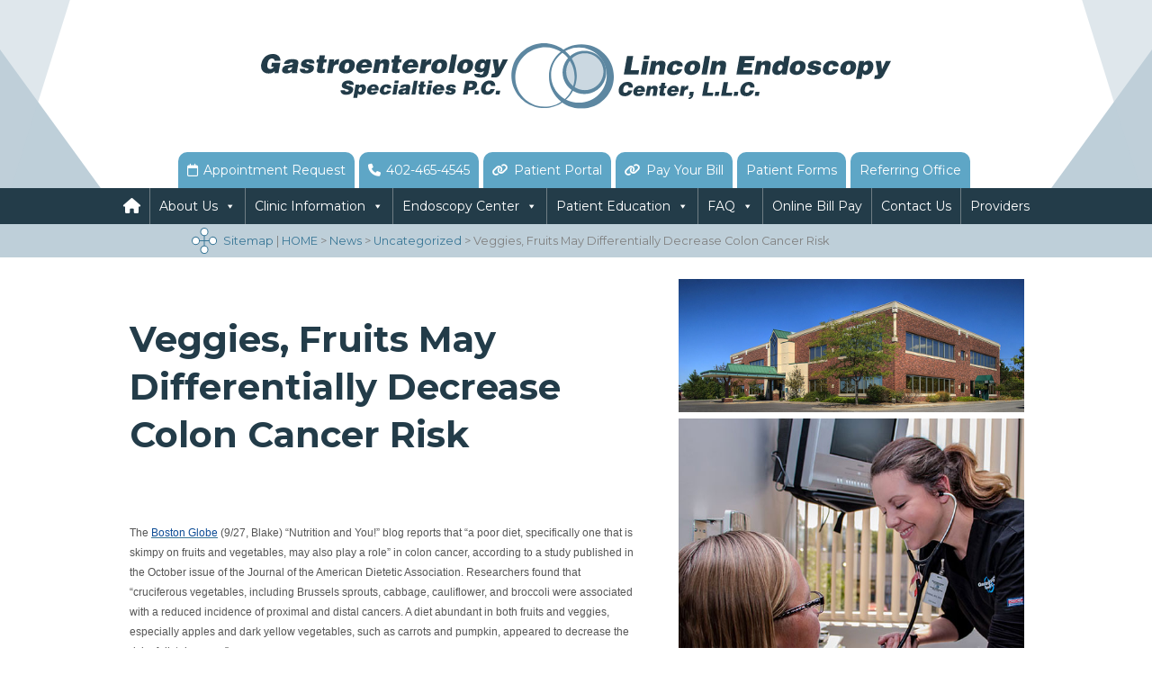

--- FILE ---
content_type: text/html; charset=UTF-8
request_url: https://www.gidocs.net/veggies-fruits-may-differentially-decrease-colon-cancer-risk/
body_size: 12571
content:
<!doctype html>

<!--[if lt IE 7]><html lang="en-US" class="no-js lt-ie9 lt-ie8 lt-ie7"><![endif]-->
<!--[if (IE 7)&!(IEMobile)]><html lang="en-US" class="no-js lt-ie9 lt-ie8"><![endif]-->
<!--[if (IE 8)&!(IEMobile)]><html lang="en-US" class="no-js lt-ie9"><![endif]-->
<!--[if gt IE 8]><!--> <html lang="en-US" class="no-js"><!--<![endif]-->

	<head>
		<meta charset="utf-8">

				<meta http-equiv="X-UA-Compatible" content="IE=edge">

		<title>Gastroenterology Specialties, P.C. &amp; Lincoln Endoscopy  Veggies, Fruits May Differentially Decrease Colon Cancer Risk</title>

				<meta name="HandheldFriendly" content="True">
		<meta name="MobileOptimized" content="320">
		<meta name="viewport" content="width=device-width, initial-scale=1"/>

				<link rel="apple-touch-icon" sizes="180x180" href="https://www.gidocs.net/wp-content/themes/gid2018/library/images/apple-touch-icon.png">
		<link rel="icon" type="image/png" sizes="32x32" href="https://www.gidocs.net/wp-content/themes/gid2018/library/images/favicon-32x32.png">
		<link rel="icon" type="image/png" sizes="16x16" href="https://www.gidocs.net/wp-content/themes/gid2018/library/images/favicon-16x16.png">
		<link rel="manifest" href="https://www.gidocs.net/wp-content/themes/gid2018/library/images/site.webmanifest">
		<link rel="mask-icon" href="https://www.gidocs.net/wp-content/themes/gid2018/library/images/safari-pinned-tab.svg" color="#5d87a1">
		<meta name="msapplication-TileColor" content="#5d87a1">
		<meta name="msapplication-TileImage" content="https://www.gidocs.net/wp-content/themes/gid2018/library/images/mstile-150x150.png">
		<meta name="theme-color" content="#ffffff">
		<link rel="icon" href="https://www.gidocs.net/wp-content/themes/gid2018/favicon.png">
		<!--[if IE]>
			<link rel="shortcut icon" href="https://www.gidocs.net/wp-content/themes/gid2018/library/images/favicon.ico">
		<![endif]-->

		<link rel="pingback" href="https://www.gidocs.net/xmlrpc.php">
				<meta name='robots' content='max-image-preview:large' />
	<style>img:is([sizes="auto" i], [sizes^="auto," i]) { contain-intrinsic-size: 3000px 1500px }</style>
	<link rel="alternate" type="application/rss+xml" title="Gastroenterology Specialties, P.C. &amp; Lincoln Endoscopy &raquo; Feed" href="https://www.gidocs.net/feed/" />
<link rel="alternate" type="application/rss+xml" title="Gastroenterology Specialties, P.C. &amp; Lincoln Endoscopy &raquo; Comments Feed" href="https://www.gidocs.net/comments/feed/" />
<script type="text/javascript">
/* <![CDATA[ */
window._wpemojiSettings = {"baseUrl":"https:\/\/s.w.org\/images\/core\/emoji\/16.0.1\/72x72\/","ext":".png","svgUrl":"https:\/\/s.w.org\/images\/core\/emoji\/16.0.1\/svg\/","svgExt":".svg","source":{"concatemoji":"https:\/\/www.gidocs.net\/wp-includes\/js\/wp-emoji-release.min.js"}};
/*! This file is auto-generated */
!function(s,n){var o,i,e;function c(e){try{var t={supportTests:e,timestamp:(new Date).valueOf()};sessionStorage.setItem(o,JSON.stringify(t))}catch(e){}}function p(e,t,n){e.clearRect(0,0,e.canvas.width,e.canvas.height),e.fillText(t,0,0);var t=new Uint32Array(e.getImageData(0,0,e.canvas.width,e.canvas.height).data),a=(e.clearRect(0,0,e.canvas.width,e.canvas.height),e.fillText(n,0,0),new Uint32Array(e.getImageData(0,0,e.canvas.width,e.canvas.height).data));return t.every(function(e,t){return e===a[t]})}function u(e,t){e.clearRect(0,0,e.canvas.width,e.canvas.height),e.fillText(t,0,0);for(var n=e.getImageData(16,16,1,1),a=0;a<n.data.length;a++)if(0!==n.data[a])return!1;return!0}function f(e,t,n,a){switch(t){case"flag":return n(e,"\ud83c\udff3\ufe0f\u200d\u26a7\ufe0f","\ud83c\udff3\ufe0f\u200b\u26a7\ufe0f")?!1:!n(e,"\ud83c\udde8\ud83c\uddf6","\ud83c\udde8\u200b\ud83c\uddf6")&&!n(e,"\ud83c\udff4\udb40\udc67\udb40\udc62\udb40\udc65\udb40\udc6e\udb40\udc67\udb40\udc7f","\ud83c\udff4\u200b\udb40\udc67\u200b\udb40\udc62\u200b\udb40\udc65\u200b\udb40\udc6e\u200b\udb40\udc67\u200b\udb40\udc7f");case"emoji":return!a(e,"\ud83e\udedf")}return!1}function g(e,t,n,a){var r="undefined"!=typeof WorkerGlobalScope&&self instanceof WorkerGlobalScope?new OffscreenCanvas(300,150):s.createElement("canvas"),o=r.getContext("2d",{willReadFrequently:!0}),i=(o.textBaseline="top",o.font="600 32px Arial",{});return e.forEach(function(e){i[e]=t(o,e,n,a)}),i}function t(e){var t=s.createElement("script");t.src=e,t.defer=!0,s.head.appendChild(t)}"undefined"!=typeof Promise&&(o="wpEmojiSettingsSupports",i=["flag","emoji"],n.supports={everything:!0,everythingExceptFlag:!0},e=new Promise(function(e){s.addEventListener("DOMContentLoaded",e,{once:!0})}),new Promise(function(t){var n=function(){try{var e=JSON.parse(sessionStorage.getItem(o));if("object"==typeof e&&"number"==typeof e.timestamp&&(new Date).valueOf()<e.timestamp+604800&&"object"==typeof e.supportTests)return e.supportTests}catch(e){}return null}();if(!n){if("undefined"!=typeof Worker&&"undefined"!=typeof OffscreenCanvas&&"undefined"!=typeof URL&&URL.createObjectURL&&"undefined"!=typeof Blob)try{var e="postMessage("+g.toString()+"("+[JSON.stringify(i),f.toString(),p.toString(),u.toString()].join(",")+"));",a=new Blob([e],{type:"text/javascript"}),r=new Worker(URL.createObjectURL(a),{name:"wpTestEmojiSupports"});return void(r.onmessage=function(e){c(n=e.data),r.terminate(),t(n)})}catch(e){}c(n=g(i,f,p,u))}t(n)}).then(function(e){for(var t in e)n.supports[t]=e[t],n.supports.everything=n.supports.everything&&n.supports[t],"flag"!==t&&(n.supports.everythingExceptFlag=n.supports.everythingExceptFlag&&n.supports[t]);n.supports.everythingExceptFlag=n.supports.everythingExceptFlag&&!n.supports.flag,n.DOMReady=!1,n.readyCallback=function(){n.DOMReady=!0}}).then(function(){return e}).then(function(){var e;n.supports.everything||(n.readyCallback(),(e=n.source||{}).concatemoji?t(e.concatemoji):e.wpemoji&&e.twemoji&&(t(e.twemoji),t(e.wpemoji)))}))}((window,document),window._wpemojiSettings);
/* ]]> */
</script>
<style id='wp-emoji-styles-inline-css' type='text/css'>

	img.wp-smiley, img.emoji {
		display: inline !important;
		border: none !important;
		box-shadow: none !important;
		height: 1em !important;
		width: 1em !important;
		margin: 0 0.07em !important;
		vertical-align: -0.1em !important;
		background: none !important;
		padding: 0 !important;
	}
</style>
<link rel='stylesheet' id='wp-block-library-css' href='https://www.gidocs.net/wp-includes/css/dist/block-library/style.min.css' type='text/css' media='all' />
<style id='classic-theme-styles-inline-css' type='text/css'>
/*! This file is auto-generated */
.wp-block-button__link{color:#fff;background-color:#32373c;border-radius:9999px;box-shadow:none;text-decoration:none;padding:calc(.667em + 2px) calc(1.333em + 2px);font-size:1.125em}.wp-block-file__button{background:#32373c;color:#fff;text-decoration:none}
</style>
<style id='global-styles-inline-css' type='text/css'>
:root{--wp--preset--aspect-ratio--square: 1;--wp--preset--aspect-ratio--4-3: 4/3;--wp--preset--aspect-ratio--3-4: 3/4;--wp--preset--aspect-ratio--3-2: 3/2;--wp--preset--aspect-ratio--2-3: 2/3;--wp--preset--aspect-ratio--16-9: 16/9;--wp--preset--aspect-ratio--9-16: 9/16;--wp--preset--color--black: #000000;--wp--preset--color--cyan-bluish-gray: #abb8c3;--wp--preset--color--white: #ffffff;--wp--preset--color--pale-pink: #f78da7;--wp--preset--color--vivid-red: #cf2e2e;--wp--preset--color--luminous-vivid-orange: #ff6900;--wp--preset--color--luminous-vivid-amber: #fcb900;--wp--preset--color--light-green-cyan: #7bdcb5;--wp--preset--color--vivid-green-cyan: #00d084;--wp--preset--color--pale-cyan-blue: #8ed1fc;--wp--preset--color--vivid-cyan-blue: #0693e3;--wp--preset--color--vivid-purple: #9b51e0;--wp--preset--gradient--vivid-cyan-blue-to-vivid-purple: linear-gradient(135deg,rgba(6,147,227,1) 0%,rgb(155,81,224) 100%);--wp--preset--gradient--light-green-cyan-to-vivid-green-cyan: linear-gradient(135deg,rgb(122,220,180) 0%,rgb(0,208,130) 100%);--wp--preset--gradient--luminous-vivid-amber-to-luminous-vivid-orange: linear-gradient(135deg,rgba(252,185,0,1) 0%,rgba(255,105,0,1) 100%);--wp--preset--gradient--luminous-vivid-orange-to-vivid-red: linear-gradient(135deg,rgba(255,105,0,1) 0%,rgb(207,46,46) 100%);--wp--preset--gradient--very-light-gray-to-cyan-bluish-gray: linear-gradient(135deg,rgb(238,238,238) 0%,rgb(169,184,195) 100%);--wp--preset--gradient--cool-to-warm-spectrum: linear-gradient(135deg,rgb(74,234,220) 0%,rgb(151,120,209) 20%,rgb(207,42,186) 40%,rgb(238,44,130) 60%,rgb(251,105,98) 80%,rgb(254,248,76) 100%);--wp--preset--gradient--blush-light-purple: linear-gradient(135deg,rgb(255,206,236) 0%,rgb(152,150,240) 100%);--wp--preset--gradient--blush-bordeaux: linear-gradient(135deg,rgb(254,205,165) 0%,rgb(254,45,45) 50%,rgb(107,0,62) 100%);--wp--preset--gradient--luminous-dusk: linear-gradient(135deg,rgb(255,203,112) 0%,rgb(199,81,192) 50%,rgb(65,88,208) 100%);--wp--preset--gradient--pale-ocean: linear-gradient(135deg,rgb(255,245,203) 0%,rgb(182,227,212) 50%,rgb(51,167,181) 100%);--wp--preset--gradient--electric-grass: linear-gradient(135deg,rgb(202,248,128) 0%,rgb(113,206,126) 100%);--wp--preset--gradient--midnight: linear-gradient(135deg,rgb(2,3,129) 0%,rgb(40,116,252) 100%);--wp--preset--font-size--small: 13px;--wp--preset--font-size--medium: 20px;--wp--preset--font-size--large: 36px;--wp--preset--font-size--x-large: 42px;--wp--preset--spacing--20: 0.44rem;--wp--preset--spacing--30: 0.67rem;--wp--preset--spacing--40: 1rem;--wp--preset--spacing--50: 1.5rem;--wp--preset--spacing--60: 2.25rem;--wp--preset--spacing--70: 3.38rem;--wp--preset--spacing--80: 5.06rem;--wp--preset--shadow--natural: 6px 6px 9px rgba(0, 0, 0, 0.2);--wp--preset--shadow--deep: 12px 12px 50px rgba(0, 0, 0, 0.4);--wp--preset--shadow--sharp: 6px 6px 0px rgba(0, 0, 0, 0.2);--wp--preset--shadow--outlined: 6px 6px 0px -3px rgba(255, 255, 255, 1), 6px 6px rgba(0, 0, 0, 1);--wp--preset--shadow--crisp: 6px 6px 0px rgba(0, 0, 0, 1);}:where(.is-layout-flex){gap: 0.5em;}:where(.is-layout-grid){gap: 0.5em;}body .is-layout-flex{display: flex;}.is-layout-flex{flex-wrap: wrap;align-items: center;}.is-layout-flex > :is(*, div){margin: 0;}body .is-layout-grid{display: grid;}.is-layout-grid > :is(*, div){margin: 0;}:where(.wp-block-columns.is-layout-flex){gap: 2em;}:where(.wp-block-columns.is-layout-grid){gap: 2em;}:where(.wp-block-post-template.is-layout-flex){gap: 1.25em;}:where(.wp-block-post-template.is-layout-grid){gap: 1.25em;}.has-black-color{color: var(--wp--preset--color--black) !important;}.has-cyan-bluish-gray-color{color: var(--wp--preset--color--cyan-bluish-gray) !important;}.has-white-color{color: var(--wp--preset--color--white) !important;}.has-pale-pink-color{color: var(--wp--preset--color--pale-pink) !important;}.has-vivid-red-color{color: var(--wp--preset--color--vivid-red) !important;}.has-luminous-vivid-orange-color{color: var(--wp--preset--color--luminous-vivid-orange) !important;}.has-luminous-vivid-amber-color{color: var(--wp--preset--color--luminous-vivid-amber) !important;}.has-light-green-cyan-color{color: var(--wp--preset--color--light-green-cyan) !important;}.has-vivid-green-cyan-color{color: var(--wp--preset--color--vivid-green-cyan) !important;}.has-pale-cyan-blue-color{color: var(--wp--preset--color--pale-cyan-blue) !important;}.has-vivid-cyan-blue-color{color: var(--wp--preset--color--vivid-cyan-blue) !important;}.has-vivid-purple-color{color: var(--wp--preset--color--vivid-purple) !important;}.has-black-background-color{background-color: var(--wp--preset--color--black) !important;}.has-cyan-bluish-gray-background-color{background-color: var(--wp--preset--color--cyan-bluish-gray) !important;}.has-white-background-color{background-color: var(--wp--preset--color--white) !important;}.has-pale-pink-background-color{background-color: var(--wp--preset--color--pale-pink) !important;}.has-vivid-red-background-color{background-color: var(--wp--preset--color--vivid-red) !important;}.has-luminous-vivid-orange-background-color{background-color: var(--wp--preset--color--luminous-vivid-orange) !important;}.has-luminous-vivid-amber-background-color{background-color: var(--wp--preset--color--luminous-vivid-amber) !important;}.has-light-green-cyan-background-color{background-color: var(--wp--preset--color--light-green-cyan) !important;}.has-vivid-green-cyan-background-color{background-color: var(--wp--preset--color--vivid-green-cyan) !important;}.has-pale-cyan-blue-background-color{background-color: var(--wp--preset--color--pale-cyan-blue) !important;}.has-vivid-cyan-blue-background-color{background-color: var(--wp--preset--color--vivid-cyan-blue) !important;}.has-vivid-purple-background-color{background-color: var(--wp--preset--color--vivid-purple) !important;}.has-black-border-color{border-color: var(--wp--preset--color--black) !important;}.has-cyan-bluish-gray-border-color{border-color: var(--wp--preset--color--cyan-bluish-gray) !important;}.has-white-border-color{border-color: var(--wp--preset--color--white) !important;}.has-pale-pink-border-color{border-color: var(--wp--preset--color--pale-pink) !important;}.has-vivid-red-border-color{border-color: var(--wp--preset--color--vivid-red) !important;}.has-luminous-vivid-orange-border-color{border-color: var(--wp--preset--color--luminous-vivid-orange) !important;}.has-luminous-vivid-amber-border-color{border-color: var(--wp--preset--color--luminous-vivid-amber) !important;}.has-light-green-cyan-border-color{border-color: var(--wp--preset--color--light-green-cyan) !important;}.has-vivid-green-cyan-border-color{border-color: var(--wp--preset--color--vivid-green-cyan) !important;}.has-pale-cyan-blue-border-color{border-color: var(--wp--preset--color--pale-cyan-blue) !important;}.has-vivid-cyan-blue-border-color{border-color: var(--wp--preset--color--vivid-cyan-blue) !important;}.has-vivid-purple-border-color{border-color: var(--wp--preset--color--vivid-purple) !important;}.has-vivid-cyan-blue-to-vivid-purple-gradient-background{background: var(--wp--preset--gradient--vivid-cyan-blue-to-vivid-purple) !important;}.has-light-green-cyan-to-vivid-green-cyan-gradient-background{background: var(--wp--preset--gradient--light-green-cyan-to-vivid-green-cyan) !important;}.has-luminous-vivid-amber-to-luminous-vivid-orange-gradient-background{background: var(--wp--preset--gradient--luminous-vivid-amber-to-luminous-vivid-orange) !important;}.has-luminous-vivid-orange-to-vivid-red-gradient-background{background: var(--wp--preset--gradient--luminous-vivid-orange-to-vivid-red) !important;}.has-very-light-gray-to-cyan-bluish-gray-gradient-background{background: var(--wp--preset--gradient--very-light-gray-to-cyan-bluish-gray) !important;}.has-cool-to-warm-spectrum-gradient-background{background: var(--wp--preset--gradient--cool-to-warm-spectrum) !important;}.has-blush-light-purple-gradient-background{background: var(--wp--preset--gradient--blush-light-purple) !important;}.has-blush-bordeaux-gradient-background{background: var(--wp--preset--gradient--blush-bordeaux) !important;}.has-luminous-dusk-gradient-background{background: var(--wp--preset--gradient--luminous-dusk) !important;}.has-pale-ocean-gradient-background{background: var(--wp--preset--gradient--pale-ocean) !important;}.has-electric-grass-gradient-background{background: var(--wp--preset--gradient--electric-grass) !important;}.has-midnight-gradient-background{background: var(--wp--preset--gradient--midnight) !important;}.has-small-font-size{font-size: var(--wp--preset--font-size--small) !important;}.has-medium-font-size{font-size: var(--wp--preset--font-size--medium) !important;}.has-large-font-size{font-size: var(--wp--preset--font-size--large) !important;}.has-x-large-font-size{font-size: var(--wp--preset--font-size--x-large) !important;}
:where(.wp-block-post-template.is-layout-flex){gap: 1.25em;}:where(.wp-block-post-template.is-layout-grid){gap: 1.25em;}
:where(.wp-block-columns.is-layout-flex){gap: 2em;}:where(.wp-block-columns.is-layout-grid){gap: 2em;}
:root :where(.wp-block-pullquote){font-size: 1.5em;line-height: 1.6;}
</style>
<link rel='stylesheet' id='megamenu-css' href='https://www.gidocs.net/wp-content/uploads/maxmegamenu/style.css' type='text/css' media='all' />
<link rel='stylesheet' id='dashicons-css' href='https://www.gidocs.net/wp-includes/css/dashicons.min.css' type='text/css' media='all' />
<link rel='stylesheet' id='megamenu-genericons-css' href='https://www.gidocs.net/wp-content/plugins/megamenu-pro/icons/genericons/genericons/genericons.css' type='text/css' media='all' />
<link rel='stylesheet' id='megamenu-fontawesome-css' href='https://www.gidocs.net/wp-content/plugins/megamenu-pro/icons/fontawesome/css/font-awesome.min.css' type='text/css' media='all' />
<link rel='stylesheet' id='megamenu-fontawesome5-css' href='https://www.gidocs.net/wp-content/plugins/megamenu-pro/icons/fontawesome5/css/all.min.css' type='text/css' media='all' />
<link rel='stylesheet' id='megamenu-fontawesome6-css' href='https://www.gidocs.net/wp-content/plugins/megamenu-pro/icons/fontawesome6/css/all.min.css' type='text/css' media='all' />
<link rel='stylesheet' id='acf_jig_justified_css-css' href='https://www.gidocs.net/wp-content/plugins/acf-justified-image-grid/css/justifiedGallery.css' type='text/css' media='all' />
<link rel='stylesheet' id='acf_jig_swipe_css-css' href='https://www.gidocs.net/wp-content/plugins/acf-justified-image-grid/js/swipebox/css/swipebox.css' type='text/css' media='all' />
<link rel='stylesheet' id='master-stylesheet-css' href='https://www.gidocs.net/wp-content/themes/gid2018/library/css/style.css' type='text/css' media='all' />
<!--[if lt IE 9]>
<link rel='stylesheet' id='bones-ie-only-css' href='https://www.gidocs.net/wp-content/themes/gid2018/library/css/ie.css' type='text/css' media='all' />
<![endif]-->
<script type="text/javascript" src="https://www.gidocs.net/wp-includes/js/jquery/jquery.min.js" id="jquery-core-js"></script>
<script type="text/javascript" src="https://www.gidocs.net/wp-includes/js/jquery/jquery-migrate.min.js" id="jquery-migrate-js"></script>
<script type="text/javascript" src="https://www.gidocs.net/wp-content/themes/gid2018/library/js/libs/modernizr.custom.min.js" id="bones-modernizr-js"></script>
<link rel="https://api.w.org/" href="https://www.gidocs.net/wp-json/" /><link rel="alternate" title="JSON" type="application/json" href="https://www.gidocs.net/wp-json/wp/v2/posts/1332" /><link rel="canonical" href="https://www.gidocs.net/veggies-fruits-may-differentially-decrease-colon-cancer-risk/" />
<link rel='shortlink' href='https://www.gidocs.net/?p=1332' />
<link rel="alternate" title="oEmbed (JSON)" type="application/json+oembed" href="https://www.gidocs.net/wp-json/oembed/1.0/embed?url=https%3A%2F%2Fwww.gidocs.net%2Fveggies-fruits-may-differentially-decrease-colon-cancer-risk%2F" />
<link rel="alternate" title="oEmbed (XML)" type="text/xml+oembed" href="https://www.gidocs.net/wp-json/oembed/1.0/embed?url=https%3A%2F%2Fwww.gidocs.net%2Fveggies-fruits-may-differentially-decrease-colon-cancer-risk%2F&#038;format=xml" />
<style type="text/css">/** Mega Menu CSS: fs **/</style>
		
				
	</head>

	<body class="wp-singular post-template-default single single-post postid-1332 single-format-standard wp-theme-gid2018 mega-menu-main-nav mega-menu-c2a-nav mega-menu-icon-nav" itemscope itemtype="http://schema.org/WebPage">

		<div id="container">

			<header class="header" role="banner" itemscope itemtype="http://schema.org/WPHeader">
				<div class="outer-header cf">
					<div id="inner-header" class="wrap cf">
						<a href="https://www.gidocs.net" rel="nofollow" class="logo">
						    <picture>
						      <source media='(max-width: 481px)'
						              srcset='https://www.gidocs.net/wp-content/themes/gid2018/library/images/logo-stack.svg'/>
						      <img class="logo" src="https://www.gidocs.net/wp-content/themes/gid2018/library/images/logo.svg" alt="Gastroenterology Specialties, P.C. &amp; Lincoln Endoscopy - Specialists in Colon Cancer Screening, GERD, Liver Diseases, Celiac, and Inflammatory Bowel Disease" title="Gastroenterology Specialties, P.C. &amp; Lincoln Endoscopy" />
						    </picture>
						</a>
					</div>
				</div>
				<div id="mega-menu-wrap-c2a-nav" class="mega-menu-wrap"><div class="mega-menu-toggle"><div class="mega-toggle-blocks-left"></div><div class="mega-toggle-blocks-center"></div><div class="mega-toggle-blocks-right"><div class='mega-toggle-block mega-menu-toggle-block mega-toggle-block-1' id='mega-toggle-block-1' tabindex='0'><span class='mega-toggle-label' role='button' aria-expanded='false'><span class='mega-toggle-label-closed'>MENU</span><span class='mega-toggle-label-open'>MENU</span></span></div></div></div><ul id="mega-menu-c2a-nav" class="mega-menu max-mega-menu mega-menu-horizontal mega-no-js" data-event="hover_intent" data-effect="fade_up" data-effect-speed="200" data-effect-mobile="disabled" data-effect-speed-mobile="0" data-mobile-force-width="false" data-second-click="go" data-document-click="collapse" data-vertical-behaviour="accordion" data-breakpoint="650" data-unbind="true" data-mobile-state="collapse_all" data-mobile-direction="vertical" data-hover-intent-timeout="300" data-hover-intent-interval="100" data-overlay-desktop="false" data-overlay-mobile="false"><li class="mega-menu-item mega-menu-item-type-post_type mega-menu-item-object-page mega-align-bottom-left mega-menu-flyout mega-has-icon mega-icon-left mega-menu-item-2509" id="mega-menu-item-2509"><a class="fa-calendar mega-menu-link" href="https://www.gidocs.net/clinic-information/schedule-an-appointment/" tabindex="0">Appointment Request</a></li><li class="mega-menu-item mega-menu-item-type-custom mega-menu-item-object-custom mega-align-bottom-left mega-menu-flyout mega-has-icon mega-icon-left mega-menu-item-2510" id="mega-menu-item-2510"><a class="fa-phone mega-menu-link" href="tel:402-465-4545" tabindex="0">402-465-4545</a></li><li class="mega-menu-item mega-menu-item-type-custom mega-menu-item-object-custom mega-align-bottom-left mega-menu-flyout mega-has-icon mega-icon-left mega-menu-item-2511" id="mega-menu-item-2511"><a class="fa-link mega-menu-link" href="https://gidocs.mygportal.com/PP5/Account/LogOn" tabindex="0">Patient Portal</a></li><li class="mega-menu-item mega-menu-item-type-custom mega-menu-item-object-custom mega-align-bottom-left mega-menu-flyout mega-has-icon mega-icon-left mega-menu-item-2512" id="mega-menu-item-2512"><a class="fa-link mega-menu-link" href="https://www.gidocs.net/patient-payment-portal" tabindex="0">Pay Your Bill</a></li><li class="mega-menu-item mega-menu-item-type-post_type mega-menu-item-object-page mega-align-bottom-left mega-menu-flyout mega-menu-item-3573" id="mega-menu-item-3573"><a class="mega-menu-link" href="https://www.gidocs.net/patient-forms-new/" tabindex="0">Patient Forms</a></li><li class="mega-menu-item mega-menu-item-type-post_type mega-menu-item-object-page mega-align-bottom-left mega-menu-flyout mega-menu-item-4248" id="mega-menu-item-4248"><a class="mega-menu-link" href="https://www.gidocs.net/referral-form/" tabindex="0">Referring Office</a></li></ul></div>				<div id="mega-menu-wrap-main-nav" class="mega-menu-wrap"><div class="mega-menu-toggle"><div class="mega-toggle-blocks-left"></div><div class="mega-toggle-blocks-center"><div class='mega-toggle-block mega-menu-toggle-block mega-toggle-block-1' id='mega-toggle-block-1' tabindex='0'><span class='mega-toggle-label' role='button' aria-expanded='false'><span class='mega-toggle-label-closed'>MENU</span><span class='mega-toggle-label-open'>MENU</span></span></div></div><div class="mega-toggle-blocks-right"></div></div><ul id="mega-menu-main-nav" class="mega-menu max-mega-menu mega-menu-horizontal mega-no-js" data-event="hover_intent" data-effect="fade_up" data-effect-speed="200" data-effect-mobile="slide" data-effect-speed-mobile="200" data-mobile-force-width="false" data-second-click="go" data-document-click="collapse" data-vertical-behaviour="accordion" data-breakpoint="650" data-unbind="true" data-mobile-state="collapse_all" data-mobile-direction="vertical" data-hover-intent-timeout="300" data-hover-intent-interval="100" data-overlay-desktop="false" data-overlay-mobile="false"><li class="mega-menu-item mega-menu-item-type-custom mega-menu-item-object-custom mega-align-bottom-left mega-menu-flyout mega-has-icon mega-icon-left mega-hide-text mega-menu-item-2429" id="mega-menu-item-2429"><a class="fa-home mega-menu-link" href="/" tabindex="0" aria-label="Home"></a></li><li class="mega-menu-item mega-menu-item-type-post_type mega-menu-item-object-page mega-align-bottom-left mega-menu-flyout mega-hide-on-desktop mega-menu-item-2515" id="mega-menu-item-2515"><a class="mega-menu-link" href="https://www.gidocs.net/clinic-information/schedule-an-appointment/" tabindex="0">Schedule an Appointment</a></li><li class="mega-menu-item mega-menu-item-type-post_type mega-menu-item-object-page mega-menu-item-has-children mega-align-bottom-left mega-menu-flyout mega-menu-item-2430" id="mega-menu-item-2430"><a class="mega-menu-link" href="https://www.gidocs.net/about-us/" aria-expanded="false" tabindex="0">About Us<span class="mega-indicator" aria-hidden="true"></span></a>
<ul class="mega-sub-menu">
<li class="mega-menu-item mega-menu-item-type-post_type mega-menu-item-object-page mega-menu-item-2431" id="mega-menu-item-2431"><a class="mega-menu-link" href="https://www.gidocs.net/about-us/mission/">Mission</a></li><li class="mega-menu-item mega-menu-item-type-post_type mega-menu-item-object-page mega-menu-item-2432" id="mega-menu-item-2432"><a class="mega-menu-link" href="https://www.gidocs.net/about-us/affiliations/">Affiliations</a></li><li class="mega-menu-item mega-menu-item-type-post_type mega-menu-item-object-page mega-menu-item-2433" id="mega-menu-item-2433"><a class="mega-menu-link" href="https://www.gidocs.net/about-us/careers/">Careers</a></li><li class="mega-menu-item mega-menu-item-type-post_type mega-menu-item-object-page mega-menu-item-2434" id="mega-menu-item-2434"><a class="mega-menu-link" href="https://www.gidocs.net/about-us/community-involvement/">Community Involvement</a></li><li class="mega-menu-item mega-menu-item-type-taxonomy mega-menu-item-object-category mega-menu-item-2435" id="mega-menu-item-2435"><a class="mega-menu-link" href="https://www.gidocs.net/category/latest-news/">Latest News</a></li></ul>
</li><li class="mega-menu-item mega-menu-item-type-custom mega-menu-item-object-custom mega-align-bottom-left mega-menu-flyout mega-hide-on-desktop mega-menu-item-2436" id="mega-menu-item-2436"><a class="mega-menu-link" href="https://gidocs.mygportal.com/PP5/Account/LogOn" tabindex="0">Portal</a></li><li class="mega-menu-item mega-menu-item-type-post_type mega-menu-item-object-page mega-align-bottom-left mega-menu-flyout mega-hide-on-desktop mega-menu-item-2437" id="mega-menu-item-2437"><a class="mega-menu-link" href="https://www.gidocs.net/clinic-information/patient-forms/" tabindex="0">Forms</a></li><li class="mega-menu-item mega-menu-item-type-post_type mega-menu-item-object-page mega-menu-item-has-children mega-align-bottom-left mega-menu-flyout mega-menu-item-2438" id="mega-menu-item-2438"><a class="mega-menu-link" href="https://www.gidocs.net/clinic-information/" aria-expanded="false" tabindex="0">Clinic Information<span class="mega-indicator" aria-hidden="true"></span></a>
<ul class="mega-sub-menu">
<li class="mega-menu-item mega-menu-item-type-post_type mega-menu-item-object-page mega-menu-item-2439" id="mega-menu-item-2439"><a class="mega-menu-link" href="https://www.gidocs.net/clinic-information/clinic-overview/">Clinic Overview</a></li><li class="mega-menu-item mega-menu-item-type-post_type mega-menu-item-object-page mega-menu-item-2440" id="mega-menu-item-2440"><a class="mega-menu-link" href="https://www.gidocs.net/clinic-information/specialty-clinic/">Specialty Clinic</a></li><li class="mega-menu-item mega-menu-item-type-post_type mega-menu-item-object-page mega-menu-item-2441" id="mega-menu-item-2441"><a class="mega-menu-link" href="https://www.gidocs.net/clinic-information/patient-forms/">Patient Forms</a></li><li class="mega-menu-item mega-menu-item-type-post_type mega-menu-item-object-page mega-menu-item-2442" id="mega-menu-item-2442"><a class="mega-menu-link" href="https://www.gidocs.net/clinic-information/billing-insurance/">Billing &#038; Insurance</a></li><li class="mega-menu-item mega-menu-item-type-post_type mega-menu-item-object-page mega-menu-item-2443" id="mega-menu-item-2443"><a class="mega-menu-link" href="https://www.gidocs.net/clinic-information/appointment-information/">Appointment Scheduling</a></li><li class="mega-menu-item mega-menu-item-type-post_type mega-menu-item-object-page mega-menu-item-2444" id="mega-menu-item-2444"><a class="mega-menu-link" href="https://www.gidocs.net/clinic-information/what-to-bring/">What to Bring</a></li><li class="mega-menu-item mega-menu-item-type-post_type mega-menu-item-object-page mega-menu-item-2445" id="mega-menu-item-2445"><a class="mega-menu-link" href="https://www.gidocs.net/clinic-information/location-hours/">Location &#038; Hours</a></li><li class="mega-menu-item mega-menu-item-type-post_type mega-menu-item-object-page mega-menu-item-2446" id="mega-menu-item-2446"><a class="mega-menu-link" href="https://www.gidocs.net/clinic-information/telephone-calls/">Telephone Calls</a></li><li class="mega-menu-item mega-menu-item-type-post_type mega-menu-item-object-page mega-menu-item-2447" id="mega-menu-item-2447"><a class="mega-menu-link" href="https://www.gidocs.net/clinic-information/nursing-calls/">Nursing Calls</a></li><li class="mega-menu-item mega-menu-item-type-post_type mega-menu-item-object-page mega-menu-item-2448" id="mega-menu-item-2448"><a class="mega-menu-link" href="https://www.gidocs.net/clinic-information/medical-record-requests/">HIPAA Request Form</a></li><li class="mega-menu-item mega-menu-item-type-post_type mega-menu-item-object-page mega-menu-item-2449" id="mega-menu-item-2449"><a class="mega-menu-link" href="https://www.gidocs.net/clinic-information/prescription-refills/">Prescription Refills</a></li><li class="mega-menu-item mega-menu-item-type-post_type mega-menu-item-object-page mega-menu-item-2450" id="mega-menu-item-2450"><a class="mega-menu-link" href="https://www.gidocs.net/clinic-information/office-closings/">Office Closings</a></li><li class="mega-menu-item mega-menu-item-type-post_type mega-menu-item-object-page mega-menu-item-2451" id="mega-menu-item-2451"><a class="mega-menu-link" href="https://www.gidocs.net/clinic-information/survey/">Clinic-Survey</a></li></ul>
</li><li class="mega-menu-item mega-menu-item-type-post_type mega-menu-item-object-page mega-menu-item-has-children mega-align-bottom-left mega-menu-flyout mega-menu-item-2452" id="mega-menu-item-2452"><a class="mega-menu-link" href="https://www.gidocs.net/endoscopy-center/" aria-expanded="false" tabindex="0">Endoscopy Center<span class="mega-indicator" aria-hidden="true"></span></a>
<ul class="mega-sub-menu">
<li class="mega-menu-item mega-menu-item-type-post_type mega-menu-item-object-page mega-menu-item-2453" id="mega-menu-item-2453"><a class="mega-menu-link" href="https://www.gidocs.net/endoscopy-center/center-overview/">Center Overview</a></li><li class="mega-menu-item mega-menu-item-type-post_type mega-menu-item-object-page mega-menu-item-2454" id="mega-menu-item-2454"><a class="mega-menu-link" href="https://www.gidocs.net/endoscopy-center/services-provided/">Services Provided</a></li><li class="mega-menu-item mega-menu-item-type-post_type mega-menu-item-object-page mega-menu-item-2455" id="mega-menu-item-2455"><a class="mega-menu-link" href="https://www.gidocs.net/endoscopy-center/procedure-preparations/">Procedure Prep Instructions</a></li><li class="mega-menu-item mega-menu-item-type-post_type mega-menu-item-object-page mega-menu-item-2456" id="mega-menu-item-2456"><a class="mega-menu-link" href="https://www.gidocs.net/endoscopy-center/sedation/">Sedation</a></li><li class="mega-menu-item mega-menu-item-type-post_type mega-menu-item-object-page mega-menu-item-2457" id="mega-menu-item-2457"><a class="mega-menu-link" href="https://www.gidocs.net/endoscopy-center/satisfactionsurvey/">Patient Satisfaction Survey</a></li><li class="mega-menu-item mega-menu-item-type-post_type mega-menu-item-object-page mega-menu-item-2458" id="mega-menu-item-2458"><a class="mega-menu-link" href="https://www.gidocs.net/endoscopy-center/accreditation/">Accreditation</a></li><li class="mega-menu-item mega-menu-item-type-post_type mega-menu-item-object-page mega-menu-item-2459" id="mega-menu-item-2459"><a class="mega-menu-link" href="https://www.gidocs.net/endoscopy-center/patient-rights-responsibilities/">Patient Rights &#038; Responsibilities</a></li></ul>
</li><li class="mega-menu-item mega-menu-item-type-post_type mega-menu-item-object-page mega-menu-item-has-children mega-align-bottom-left mega-menu-flyout mega-menu-item-2461" id="mega-menu-item-2461"><a class="mega-menu-link" href="https://www.gidocs.net/patient-education/" aria-expanded="false" tabindex="0">Patient Education<span class="mega-indicator" aria-hidden="true"></span></a>
<ul class="mega-sub-menu">
<li class="mega-menu-item mega-menu-item-type-post_type mega-menu-item-object-page mega-menu-item-has-children mega-menu-item-2463" id="mega-menu-item-2463"><a class="mega-menu-link" href="https://www.gidocs.net/patient-education/hemorrhoid-health/" aria-expanded="false">Hemorrhoid Health<span class="mega-indicator" aria-hidden="true"></span></a>
	<ul class="mega-sub-menu">
<li class="mega-menu-item mega-menu-item-type-post_type mega-menu-item-object-page mega-menu-item-2464" id="mega-menu-item-2464"><a class="mega-menu-link" href="https://www.gidocs.net/patient-education/hemorrhoid-health/hemorrhoid-faqs/">Hemorrhoid FAQs</a></li><li class="mega-menu-item mega-menu-item-type-post_type mega-menu-item-object-page mega-menu-item-2465" id="mega-menu-item-2465"><a class="mega-menu-link" href="https://www.gidocs.net/patient-education/hemorrhoid-health/hemorrhoid-banding/">Hemorrhoid Banding</a></li>	</ul>
</li><li class="mega-menu-item mega-menu-item-type-post_type mega-menu-item-object-page mega-menu-item-has-children mega-menu-item-2466" id="mega-menu-item-2466"><a class="mega-menu-link" href="https://www.gidocs.net/patient-education/digestive-conditions/" aria-expanded="false">Digestive Conditions<span class="mega-indicator" aria-hidden="true"></span></a>
	<ul class="mega-sub-menu">
<li class="mega-menu-item mega-menu-item-type-post_type mega-menu-item-object-page mega-menu-item-2467" id="mega-menu-item-2467"><a class="mega-menu-link" href="https://www.gidocs.net/patient-education/digestive-conditions/understanding-barretts-esophagus/">Understanding Barrett’s Esophagus</a></li><li class="mega-menu-item mega-menu-item-type-post_type mega-menu-item-object-page mega-menu-item-2468" id="mega-menu-item-2468"><a class="mega-menu-link" href="https://www.gidocs.net/patient-education/digestive-conditions/understanding-diverticulosis/">Understanding Diverticulosis</a></li><li class="mega-menu-item mega-menu-item-type-post_type mega-menu-item-object-page mega-menu-item-2469" id="mega-menu-item-2469"><a class="mega-menu-link" href="https://www.gidocs.net/patient-education/digestive-conditions/understanding-minor-rectal-bleeding/">Understanding Minor Rectal Bleeding</a></li>	</ul>
</li><li class="mega-menu-item mega-menu-item-type-post_type mega-menu-item-object-page mega-menu-item-46226" id="mega-menu-item-46226"><a class="mega-menu-link" href="https://www.gidocs.net/prep/">Procedure Prep Instructions</a></li><li class="mega-menu-item mega-menu-item-type-post_type mega-menu-item-object-page mega-menu-item-2470" id="mega-menu-item-2470"><a class="mega-menu-link" href="https://www.gidocs.net/patient-education/diet-and-medications/">Diet and Medications</a></li><li class="mega-menu-item mega-menu-item-type-post_type mega-menu-item-object-page mega-menu-item-2473" id="mega-menu-item-2473"><a class="mega-menu-link" href="https://www.gidocs.net/patient-education/procedure-preparations/understanding-bowel-preparation/">Understanding Bowel Preparation</a></li><li class="mega-menu-item mega-menu-item-type-post_type mega-menu-item-object-page mega-menu-item-2485" id="mega-menu-item-2485"><a class="mega-menu-link" href="https://www.gidocs.net/patient-education/billing-policies/">Billing Policies</a></li><li class="mega-menu-item mega-menu-item-type-post_type mega-menu-item-object-page mega-menu-item-2486" id="mega-menu-item-2486"><a class="mega-menu-link" href="https://www.gidocs.net/patient-education/scheduling-policies/">Scheduling Policies</a></li><li class="mega-menu-item mega-menu-item-type-post_type mega-menu-item-object-page mega-menu-item-2487" id="mega-menu-item-2487"><a class="mega-menu-link" href="https://www.gidocs.net/patient-education/hipaa/">HIPAA</a></li><li class="mega-menu-item mega-menu-item-type-post_type mega-menu-item-object-page mega-menu-item-2488" id="mega-menu-item-2488"><a class="mega-menu-link" href="https://www.gidocs.net/patient-education/notice-of-non-discrimination/">Notice of Non-Discrimination</a></li></ul>
</li><li class="mega-menu-item mega-menu-item-type-post_type mega-menu-item-object-page mega-menu-item-has-children mega-align-bottom-left mega-menu-flyout mega-menu-item-2489" id="mega-menu-item-2489"><a class="mega-menu-link" href="https://www.gidocs.net/faq/" aria-expanded="false" tabindex="0">FAQ<span class="mega-indicator" aria-hidden="true"></span></a>
<ul class="mega-sub-menu">
<li class="mega-menu-item mega-menu-item-type-post_type mega-menu-item-object-page mega-menu-item-2490" id="mega-menu-item-2490"><a class="mega-menu-link" href="https://www.gidocs.net/faq/general-faq/">General FAQ</a></li><li class="mega-menu-item mega-menu-item-type-post_type mega-menu-item-object-page mega-menu-item-2491" id="mega-menu-item-2491"><a class="mega-menu-link" href="https://www.gidocs.net/faq/appointment-faq/">Appointment FAQ</a></li><li class="mega-menu-item mega-menu-item-type-post_type mega-menu-item-object-page mega-menu-item-2492" id="mega-menu-item-2492"><a class="mega-menu-link" href="https://www.gidocs.net/faq/billing-faq/">Billing FAQ</a></li><li class="mega-menu-item mega-menu-item-type-post_type mega-menu-item-object-page mega-menu-item-2493" id="mega-menu-item-2493"><a class="mega-menu-link" href="https://www.gidocs.net/faq/endoscopy-faq/">Colonoscopy Prep FAQ</a></li><li class="mega-menu-item mega-menu-item-type-post_type mega-menu-item-object-page mega-menu-item-2494" id="mega-menu-item-2494"><a class="mega-menu-link" href="https://www.gidocs.net/faq/patient-education-faq/">Patient Education FAQ</a></li></ul>
</li><li class="mega-menu-item mega-menu-item-type-post_type mega-menu-item-object-page mega-align-bottom-left mega-menu-flyout mega-menu-item-8375" id="mega-menu-item-8375"><a class="mega-menu-link" href="https://www.gidocs.net/patient_pay/" tabindex="0">Online Bill Pay</a></li><li class="mega-menu-item mega-menu-item-type-post_type mega-menu-item-object-page mega-align-bottom-left mega-menu-flyout mega-menu-item-2497" id="mega-menu-item-2497"><a class="mega-menu-link" href="https://www.gidocs.net/contact-us/" tabindex="0">Contact Us</a></li><li class="mega-menu-item mega-menu-item-type-post_type mega-menu-item-object-page mega-align-bottom-left mega-menu-flyout mega-menu-item-2495" id="mega-menu-item-2495"><a class="mega-menu-link" href="https://www.gidocs.net/providers/" tabindex="0">Providers</a></li></ul></div>			</header>
			<div class="crumbox cf">
				<div class="crumbs wrap cf">
					<a href="/sitemap/">Sitemap</a> |
						<a href="/sitemap/">
							<!-- Breadcrumb NavXT 7.4.1 -->
<span property="itemListElement" typeof="ListItem"><a property="item" typeof="WebPage" title="Go to Gastroenterology Specialties, P.C. &amp; Lincoln Endoscopy." href="https://www.gidocs.net" class="home"><span property="name">HOME</span></a><meta property="position" content="1"></span> &gt; <span property="itemListElement" typeof="ListItem"><a property="item" typeof="WebPage" title="Go to News." href="https://www.gidocs.net/news/" class="post-root post post-post"><span property="name">News</span></a><meta property="position" content="2"></span> &gt; <span property="itemListElement" typeof="ListItem"><a property="item" typeof="WebPage" title="Go to the Uncategorized category archives." href="https://www.gidocs.net/category/uncategorized/" class="taxonomy category"><span property="name">Uncategorized</span></a><meta property="position" content="3"></span> &gt; Veggies, Fruits May Differentially Decrease Colon Cancer Risk						</a>
				</div>
			</div>
			<div id="content">
				<div id="inner-content" class="wrap cf">
					<main id="main" class="m-all t-2of3 d-3of5 even-1 cf" role="main" itemscope itemprop="mainContentOfPage" itemtype="http://schema.org/Blog">
													
                            <article id="post-1332" class="cf post-1332 post type-post status-publish format-standard hentry category-uncategorized" role="article" itemscope itemprop="blogPost" itemtype="http://schema.org/BlogPosting">
                <header class="article-header entry-header">
                  <h1 class="entry-title single-title" itemprop="headline" rel="bookmark">Veggies, Fruits May Differentially Decrease Colon Cancer Risk</h1>
                </header>                 <section class="entry-content cf" itemprop="articleBody">
                  <p style="line-height: 13.5pt; margin: 0in 0in 0pt;"><span style="font-family: &quot;Arial&quot;,&quot;sans-serif&quot;; color: #555555; font-size: 9pt;">The <a href="http://mailview.bulletinhealthcare.com/mailview.aspx?m=2011092701aga&amp;r=2846969-0211&amp;l=002-296&amp;t=c"><span style="color: #0e4d96;"><span style="font-family: Arial;">Boston Globe</span></span></a> (9/27, Blake) &#8220;Nutrition and You!&#8221; blog reports that &#8220;a poor diet, specifically one that is skimpy on fruits and vegetables, may also play a role&#8221; in colon cancer, according to a study published in the October issue of the Journal of the American Dietetic Association. Researchers found that &#8220;cruciferous vegetables, including Brussels sprouts, cabbage, cauliflower, and broccoli were associated with a reduced incidence of proximal and distal cancers. A diet abundant in both fruits and veggies, especially apples and dark yellow vegetables, such as carrots and pumpkin, appeared to decrease the risk of distal cancer.&#8221; </span></p>
<p style="line-height: 13.5pt; margin: 0in 0in 0pt;"><span style="font-family: &quot;Arial&quot;,&quot;sans-serif&quot;; color: #555555; font-size: 9pt;">        <a href="http://mailview.bulletinhealthcare.com/mailview.aspx?m=2011092701aga&amp;r=2846969-0211&amp;l=003-2df&amp;t=c"><span style="color: #0e4d96;"><span style="font-family: Arial;">HealthDay</span></span></a> (9/27, Preidt) reports that to reach these conclusions, &#8220;researchers examined the diets of 918 colorectal cancer patients and 1,021 people with no history of the disease.&#8221; <a href="http://mailview.bulletinhealthcare.com/mailview.aspx?m=2011092701aga&amp;r=2846969-0211&amp;l=004-9b6&amp;t=c"><span style="color: #0e4d96;"><span style="font-family: Arial;">WebMD</span></span></a> (9/27, Rubin) and the <span style="color: #0e4d96;"><span style="font-family: Arial;">Toronto Sun</span></span> /QMI Agency (9/27) also report this study. </span></p>
<p><!--{section2}--></p>
                </section>                 <footer class="article-footer">
                  filed under: <a href="https://www.gidocs.net/category/uncategorized/" rel="category tag">Uncategorized</a>                                  </footer>                               </article> 																	</main>
									<div id="sidebar1" class="sidebar m-all t-1of3 d-2of5 odd-1 cf" role="complementary">
					
													    				

																							<div class="grid-gallery widget center">
					    <picture>
					      <source media='(max-width: 481px)'
					              srcset='https://www.gidocs.net/wp-content/themes/gid2018/library/images/web-opt/44corp-7_400px.jpg'/>
					      <img class="sidebar-photo" src="https://www.gidocs.net/wp-content/themes/gid2018/library/images/web-opt/44corp-7.jpg" alt="Gastroenterology Specialties, P.C. &amp; Lincoln Endoscopy - Specialists in Colon Cancer Screening, GERD, Liver Diseases, Celiac, and Inflammatory Bowel Disease" title="Gastroenterology Specialties, P.C. &amp; Lincoln Endoscopy" />
					    </picture>
					    <picture>
					      <source media='(max-width: 481px)'
					              srcset='https://www.gidocs.net/wp-content/themes/gid2018/library/images/web-opt/GES-Website-16_400px.jpg'/>
					      <img class="sidebar-photo" src="https://www.gidocs.net/wp-content/themes/gid2018/library/images/web-opt/GES-Website-16_550px.jpg" alt="Gastroenterology Specialties, P.C. &amp; Lincoln Endoscopy - Specialists in Colon Cancer Screening, GERD, Liver Diseases, Celiac, and Inflammatory Bowel Disease" title="Gastroenterology Specialties, P.C. &amp; Lincoln Endoscopy" />
					    </picture>
					    					</div>
				        			        
											<div id="search-2" class="widget widget_search"><h4 class="widgettitle">Search our Website</h4><form role="search" method="get" id="searchform" class="searchform" action="https://www.gidocs.net/">
    <div>
        <label for="s" class="screen-reader-text hide">Search for:</label>
        <input type="search" id="s" name="s" value="" />

        <button type="submit" id="searchsubmit" class="briteBlue-btn">Search</button>
    </div>
</form></div>
		<div id="recent-posts-2" class="widget widget_recent_entries">
		<h4 class="widgettitle">Recent Posts</h4>
		<ul>
											<li>
					<a href="https://www.gidocs.net/get-screened-for-colon-cancer/">Get Screened for Colon Cancer! Click here to learn more about Colorectal Cancer Awareness</a>
									</li>
											<li>
					<a href="https://www.gidocs.net/the-portal-is-available-for-you/">THE PORTAL IS AVAILABLE FOR YOU</a>
									</li>
											<li>
					<a href="https://www.gidocs.net/onehealthne/">Gastroenterology Specialties, P.C. is a proud member of OneHealth Nebraska</a>
									</li>
											<li>
					<a href="https://www.gidocs.net/poll-shows-widespread-confusion-misinformation-about-aca/">Poll Shows Widespread Confusion, Misinformation About ACA</a>
									</li>
											<li>
					<a href="https://www.gidocs.net/cdc-13-of-us-adults-under-65-may-skip-meds-to-save-money/">CDC: 13% Of US Adults Under 65 May Skip Meds To Save Money</a>
									</li>
					</ul>

		</div><div id="archives-2" class="widget widget_archive"><h4 class="widgettitle">Archives</h4>		<label class="screen-reader-text" for="archives-dropdown-2">Archives</label>
		<select id="archives-dropdown-2" name="archive-dropdown">
			
			<option value="">Select Month</option>
				<option value='https://www.gidocs.net/2016/05/'> May 2016 </option>
	<option value='https://www.gidocs.net/2013/08/'> August 2013 </option>
	<option value='https://www.gidocs.net/2013/07/'> July 2013 </option>
	<option value='https://www.gidocs.net/2013/05/'> May 2013 </option>
	<option value='https://www.gidocs.net/2013/04/'> April 2013 </option>
	<option value='https://www.gidocs.net/2013/02/'> February 2013 </option>
	<option value='https://www.gidocs.net/2013/01/'> January 2013 </option>
	<option value='https://www.gidocs.net/2012/11/'> November 2012 </option>
	<option value='https://www.gidocs.net/2012/08/'> August 2012 </option>
	<option value='https://www.gidocs.net/2012/07/'> July 2012 </option>
	<option value='https://www.gidocs.net/2012/06/'> June 2012 </option>
	<option value='https://www.gidocs.net/2012/05/'> May 2012 </option>
	<option value='https://www.gidocs.net/2012/04/'> April 2012 </option>
	<option value='https://www.gidocs.net/2012/03/'> March 2012 </option>
	<option value='https://www.gidocs.net/2012/02/'> February 2012 </option>
	<option value='https://www.gidocs.net/2012/01/'> January 2012 </option>
	<option value='https://www.gidocs.net/2011/12/'> December 2011 </option>
	<option value='https://www.gidocs.net/2011/11/'> November 2011 </option>
	<option value='https://www.gidocs.net/2011/09/'> September 2011 </option>
	<option value='https://www.gidocs.net/2011/08/'> August 2011 </option>
	<option value='https://www.gidocs.net/2011/07/'> July 2011 </option>
	<option value='https://www.gidocs.net/2011/06/'> June 2011 </option>
	<option value='https://www.gidocs.net/2011/05/'> May 2011 </option>
	<option value='https://www.gidocs.net/2011/04/'> April 2011 </option>

		</select>

			<script type="text/javascript">
/* <![CDATA[ */

(function() {
	var dropdown = document.getElementById( "archives-dropdown-2" );
	function onSelectChange() {
		if ( dropdown.options[ dropdown.selectedIndex ].value !== '' ) {
			document.location.href = this.options[ this.selectedIndex ].value;
		}
	}
	dropdown.onchange = onSelectChange;
})();

/* ]]> */
</script>
</div><div id="bcn_widget-2" class="widget widget_breadcrumb_navxt"><h4 class="widgettitle">Website Location</h4><div class="breadcrumbs" vocab="https://schema.org/" typeof="BreadcrumbList"><a href="/sitemap/">Sitemap</a> | <!-- Breadcrumb NavXT 7.4.1 -->
<span property="itemListElement" typeof="ListItem"><a property="item" typeof="WebPage" title="Go to Gastroenterology Specialties, P.C. &amp; Lincoln Endoscopy." href="https://www.gidocs.net" class="home"><span property="name">HOME</span></a><meta property="position" content="1"></span> &gt; <span property="itemListElement" typeof="ListItem"><a property="item" typeof="WebPage" title="Go to News." href="https://www.gidocs.net/news/" class="post-root post post-post"><span property="name">News</span></a><meta property="position" content="2"></span> &gt; <span property="itemListElement" typeof="ListItem"><a property="item" typeof="WebPage" title="Go to the Uncategorized category archives." href="https://www.gidocs.net/category/uncategorized/" class="taxonomy category"><span property="name">Uncategorized</span></a><meta property="position" content="3"></span> &gt; Veggies, Fruits May Differentially Decrease Colon Cancer Risk</div></div>					
				</div>
				</div>
			</div>
			<div class="icon-nav-cssGrid">
				<div class="iconBox-cssGrid icon-cal">
					<a href="/clinic-information/schedule-an-appointment/">
						<span class="icon-cssGrid">
							<img src="https://www.gidocs.net/wp-content/themes/gid2018/library/images/icon-blok-t-cal.svg" alt="alt" class="iconIMG-cssGrid" />
						</span>
						<span class="linkTxt-cssGrid">
							Appointment <span class="br">Request</span>
						</span>
					</a>
				</div>
				<div class="iconBox-cssGrid icon-portal">
					<a href="https://gidocs.mygportal.com/PP5/Account/LogOn">
						<span class="icon-cssGrid">
							<img src="https://www.gidocs.net/wp-content/themes/gid2018/library/images/icon-blok-t-portal.svg" alt="alt" class="iconIMG-cssGrid" />
						</span>
						<span class="linkTxt-cssGrid">
							Patient <span class="br">Portal</span>
						</span>
					</a>
				</div>
				<div class="iconBox-cssGrid icon-edu">
					<a href="/patient-education/">
						<span class="icon-cssGrid">
							<img src="https://www.gidocs.net/wp-content/themes/gid2018/library/images/icon-blok-t-edu.svg" alt="alt" class="iconIMG-cssGrid" />
						</span>
						<span class="linkTxt-cssGrid">
							Patient <span class="br">Education</span>
						</span>
					</a>
				</div>
				<div class="iconBox-cssGrid icon-forms">
					<a href="/clinic-information/patient-forms/">
						<span class="icon-cssGrid">
							<img src="https://www.gidocs.net/wp-content/themes/gid2018/library/images/icon-blok-t-forms.svg" alt="alt" class="iconIMG-cssGrid" />
						</span>
						<span class="linkTxt-cssGrid">
							Patient <span class="br">Forms</span>
						</span>
					</a>
				</div>
				<div class="iconBox-cssGrid icon-pay">
					<a href="/pay-your-bill/">
						<span class="icon-cssGrid">
							<img src="https://www.gidocs.net/wp-content/themes/gid2018/library/images/icon-blok-t-pay.svg" alt="alt" class="iconIMG-cssGrid" />
						</span>
						<span class="linkTxt-cssGrid">
							Bill <span class="br">Pay</span>
						</span>
					</a>
				</div>
			</div> 			<div id="location-map">
				<iframe src="https://www.google.com/maps/embed?pb=!1m18!1m12!1m3!1d24160.152542868578!2d-96.6576543906896!3d40.80557477657994!2m3!1f0!2f0!3f0!3m2!1i1024!2i768!4f13.1!3m3!1m2!1s0x8796bc2f30aaa4e7%3A0x956e579803fd359d!2sGastroenterology+Specialties%2C+P.C.!5e0!3m2!1sen!2sus!4v1538443117534" width="100%" height="450" frameborder="0" style="border:0" allowfullscreen></iframe>
			</div>
		</div> 		<div class="addy-btn">
			<a href="https://www.google.com/maps?ll=40.816734,-96.656574&z=13&t=m&hl=en-US&gl=US&mapclient=embed&daddr=Gastroenterology+Specialties,+P.C.+4545+R+St+Lincoln,+NE+68503@40.816734,-96.65657399999999">
				<address>
					4545 R Street<br />
					Lincoln, NE 68503
				</address>
			</a>
		</div>
		<footer class="footer" role="contentinfo" itemscope itemtype="http://schema.org/WPFooter">
			<a href="https://www.gidocs.net" rel="nofollow" class="footer-logo center">
			    <picture>
			      <source media='(max-width: 480px)'
			              srcset='https://www.gidocs.net/wp-content/themes/gid2018/library/images/logo-stack-w.svg'/>
			      <img class="logo" src="https://www.gidocs.net/wp-content/themes/gid2018/library/images/logo-white.svg" alt="Gastroenterology Specialties, P.C. &amp; Lincoln Endoscopy - Specialists in Colon Cancer Screening, GERD, Liver Diseases, Celiac, and Inflammatory Bowel Disease" title="Gastroenterology Specialties, P.C. &amp; Lincoln Endoscopy" />
			    </picture>
			</a>
			<div class="footer-hours">
				            <p style="text-align: center;">Lab Hours: <strong>M-Th 8-4</strong>; <strong>Friday 8-12</strong></p>
<p style="text-align: center;">Clinic Hours: M-Th 7:45-430; Friday 7:45-12</p>
<p style="text-align: center;"><em>Closed Thanksgiving Thursday and Friday</em><br />
<em>Closed Noon 12/24 and all day 12/25</em></p>
		        			</div>
			<div id="inner-footer" class="footer-links cf">
				<div class="wrap cf">
					<nav role="navigation" class="m-all t-1of5 d-1of5 cf">
						<div class="footer-a cf"><ul id="menu-footer-a" class="nav footer-nav cf"><li id="menu-item-2971" class="parent menu-item menu-item-type-custom menu-item-object-custom menu-item-2971"><a href="/">Home</a></li>
<li id="menu-item-3083" class="parent bump-top menu-item menu-item-type-custom menu-item-object-custom menu-item-3083"><a href="https://gidocs.mygportal.com/PP5/Account/LogOn">Patient Portal</a></li>
<li id="menu-item-2972" class="parent bump-top menu-item menu-item-type-post_type menu-item-object-page menu-item-has-children menu-item-2972"><a href="https://www.gidocs.net/about-us/">About Us</a>
<ul class="sub-menu">
	<li id="menu-item-3039" class="menu-item menu-item-type-post_type menu-item-object-page menu-item-3039"><a href="https://www.gidocs.net/about-us/mission/">Mission</a></li>
	<li id="menu-item-3040" class="menu-item menu-item-type-post_type menu-item-object-page menu-item-3040"><a href="https://www.gidocs.net/about-us/affiliations/">Affiliations</a></li>
	<li id="menu-item-2973" class="menu-item menu-item-type-post_type menu-item-object-page menu-item-2973"><a href="https://www.gidocs.net/about-us/careers/">Careers</a></li>
	<li id="menu-item-3041" class="menu-item menu-item-type-post_type menu-item-object-page menu-item-3041"><a href="https://www.gidocs.net/about-us/community-involvement/">Community Involvement</a></li>
	<li id="menu-item-3042" class="menu-item menu-item-type-post_type menu-item-object-page current_page_parent menu-item-3042"><a href="https://www.gidocs.net/news/">News</a></li>
</ul>
</li>
</ul></div>					</nav>
					<nav role="navigation" class="m-all t-1of5 d-1of5 cf">
						<div class="footer-links cf"><ul id="menu-footer-b" class="nav footer-nav cf"><li id="menu-item-3057" class="parent menu-item menu-item-type-post_type menu-item-object-page menu-item-has-children menu-item-3057"><a href="https://www.gidocs.net/clinic-information/">Clinic Information</a>
<ul class="sub-menu">
	<li id="menu-item-3043" class="menu-item menu-item-type-post_type menu-item-object-page menu-item-3043"><a href="https://www.gidocs.net/clinic-information/clinic-overview/">Clinic Overview</a></li>
	<li id="menu-item-3044" class="menu-item menu-item-type-post_type menu-item-object-page menu-item-3044"><a href="https://www.gidocs.net/clinic-information/patient-forms/">Patient Forms</a></li>
	<li id="menu-item-3045" class="menu-item menu-item-type-post_type menu-item-object-page menu-item-3045"><a href="https://www.gidocs.net/clinic-information/billing-insurance/">Billing &#038; Insurance</a></li>
	<li id="menu-item-3046" class="menu-item menu-item-type-post_type menu-item-object-page menu-item-3046"><a href="https://www.gidocs.net/clinic-information/appointment-information/">Appointment Scheduling</a></li>
	<li id="menu-item-3047" class="menu-item menu-item-type-post_type menu-item-object-page menu-item-3047"><a href="https://www.gidocs.net/clinic-information/what-to-bring/">What to Bring</a></li>
	<li id="menu-item-3048" class="menu-item menu-item-type-post_type menu-item-object-page menu-item-3048"><a href="https://www.gidocs.net/clinic-information/location-hours/">Location &#038; Hours</a></li>
	<li id="menu-item-3049" class="menu-item menu-item-type-post_type menu-item-object-page menu-item-3049"><a href="https://www.gidocs.net/clinic-information/telephone-calls/">Telephone Calls</a></li>
	<li id="menu-item-3050" class="menu-item menu-item-type-post_type menu-item-object-page menu-item-3050"><a href="https://www.gidocs.net/clinic-information/nursing-calls/">Nursing Calls</a></li>
	<li id="menu-item-3051" class="menu-item menu-item-type-post_type menu-item-object-page menu-item-3051"><a href="https://www.gidocs.net/clinic-information/medical-record-requests/">Medical Records Requests</a></li>
	<li id="menu-item-3052" class="menu-item menu-item-type-post_type menu-item-object-page menu-item-3052"><a href="https://www.gidocs.net/clinic-information/prescription-refills/">Prescription Refills</a></li>
	<li id="menu-item-3053" class="menu-item menu-item-type-post_type menu-item-object-page menu-item-3053"><a href="https://www.gidocs.net/clinic-information/office-closings/">Office Closings</a></li>
</ul>
</li>
</ul></div>					</nav>
					<nav role="navigation" class="m-all t-1of5 d-1of5 cf">
						<div class="footer-links cf"><ul id="menu-footer-c" class="nav footer-nav cf"><li id="menu-item-3058" class="parent menu-item menu-item-type-post_type menu-item-object-page menu-item-has-children menu-item-3058"><a href="https://www.gidocs.net/endoscopy-center/">Endoscopy Center</a>
<ul class="sub-menu">
	<li id="menu-item-3059" class="menu-item menu-item-type-post_type menu-item-object-page menu-item-3059"><a href="https://www.gidocs.net/endoscopy-center/center-overview/">Center Overview</a></li>
	<li id="menu-item-3060" class="menu-item menu-item-type-post_type menu-item-object-page menu-item-3060"><a href="https://www.gidocs.net/endoscopy-center/services-provided/">Services Provided</a></li>
	<li id="menu-item-3063" class="menu-item menu-item-type-post_type menu-item-object-page menu-item-3063"><a href="https://www.gidocs.net/patient-education/procedure-preparations/">Procedure Preparations</a></li>
	<li id="menu-item-3064" class="menu-item menu-item-type-post_type menu-item-object-page menu-item-3064"><a href="https://www.gidocs.net/endoscopy-center/sedation/">Sedation</a></li>
	<li id="menu-item-3065" class="menu-item menu-item-type-post_type menu-item-object-page menu-item-3065"><a href="https://www.gidocs.net/endoscopy-center/satisfactionsurvey/">Patient Satisfaction Survey</a></li>
	<li id="menu-item-3066" class="menu-item menu-item-type-post_type menu-item-object-page menu-item-3066"><a href="https://www.gidocs.net/endoscopy-center/accreditation/">Accreditation</a></li>
	<li id="menu-item-3067" class="menu-item menu-item-type-post_type menu-item-object-page menu-item-3067"><a href="https://www.gidocs.net/endoscopy-center/patient-rights-responsibilities/">Patient Rights &#038; Responsibilities</a></li>
</ul>
</li>
</ul></div>					</nav>
					<nav role="navigation" class="m-all t-1of5 d-1of5 cf">
						<div class="footer-links cf"><ul id="menu-footer-d" class="nav footer-nav cf"><li id="menu-item-3068" class="parent menu-item menu-item-type-post_type menu-item-object-page menu-item-has-children menu-item-3068"><a href="https://www.gidocs.net/patient-education/">Patient Education</a>
<ul class="sub-menu">
	<li id="menu-item-46217" class="menu-item menu-item-type-post_type menu-item-object-page menu-item-46217"><a href="https://www.gidocs.net/prep/">Procedure Prep Instructions</a></li>
	<li id="menu-item-3071" class="menu-item menu-item-type-post_type menu-item-object-page menu-item-3071"><a href="https://www.gidocs.net/patient-education/billing-policies/">Billing Policies</a></li>
	<li id="menu-item-3072" class="menu-item menu-item-type-post_type menu-item-object-page menu-item-3072"><a href="https://www.gidocs.net/patient-education/scheduling-policies/">Scheduling Policies</a></li>
	<li id="menu-item-3073" class="menu-item menu-item-type-post_type menu-item-object-page menu-item-3073"><a href="https://www.gidocs.net/patient-education/hipaa/">HIPAA</a></li>
</ul>
</li>
<li id="menu-item-3074" class="parent bump-top menu-item menu-item-type-post_type menu-item-object-page menu-item-has-children menu-item-3074"><a href="https://www.gidocs.net/faq/">FAQ</a>
<ul class="sub-menu">
	<li id="menu-item-3079" class="menu-item menu-item-type-post_type menu-item-object-page menu-item-3079"><a href="https://www.gidocs.net/faq/general-faq/">General FAQ</a></li>
	<li id="menu-item-3078" class="menu-item menu-item-type-post_type menu-item-object-page menu-item-3078"><a href="https://www.gidocs.net/faq/appointment-faq/">Appointment FAQ</a></li>
	<li id="menu-item-3080" class="menu-item menu-item-type-post_type menu-item-object-page menu-item-3080"><a href="https://www.gidocs.net/patient-education/hemorrhoid-health/hemorrhoid-faqs/">Hemorrhoid FAQs</a></li>
	<li id="menu-item-3075" class="menu-item menu-item-type-post_type menu-item-object-page menu-item-3075"><a href="https://www.gidocs.net/faq/billing-faq/">Billing FAQ</a></li>
	<li id="menu-item-3077" class="menu-item menu-item-type-post_type menu-item-object-page menu-item-3077"><a href="https://www.gidocs.net/faq/endoscopy-faq/">Colonoscopy Prep FAQ</a></li>
	<li id="menu-item-3076" class="menu-item menu-item-type-post_type menu-item-object-page menu-item-3076"><a href="https://www.gidocs.net/faq/patient-education-faq/">Patient Education FAQ</a></li>
</ul>
</li>
</ul></div>					</nav>
					<nav role="navigation" class="m-all t-1of5 d-1of5 cf">
						<div class="footer-links cf"><ul id="menu-footer-e" class="nav footer-nav cf"><li id="menu-item-3081" class="parent menu-item menu-item-type-post_type menu-item-object-page menu-item-3081"><a href="https://www.gidocs.net/providers/">Providers</a></li>
<li id="menu-item-2979" class="parent bump-top menu-item menu-item-type-post_type menu-item-object-page menu-item-has-children menu-item-2979"><a href="https://www.gidocs.net/contact-us/">Contact Us</a>
<ul class="sub-menu">
	<li id="menu-item-3084" class="menu-item menu-item-type-custom menu-item-object-custom menu-item-3084"><a href="tel:402-465-4545"><span class="xsm">phone:</span> 402-465-4545</a></li>
	<li id="menu-item-3085" class="menu-item menu-item-type-custom menu-item-object-custom menu-item-3085"><a href="#"><span class="xsm">fax:</span> 402-465-9011</a></li>
</ul>
</li>
<li id="menu-item-3087" class="footer-fb bump-top menu-item menu-item-type-custom menu-item-object-custom menu-item-3087"><a href="https://www.facebook.com/GastroenterologySpecialties/?eid=ARDZaed1UjP6WFV-nWR7jUmQWSFEk5NgTFL9uXNdsSzS_q9jx85_nxdvz4DrT5s3BCF-RAraYzobRsbL"><img src="/wp-content/themes/gid2018/library/images/icon-fb.svg" alt="Like the Gastroenterology Clinic on Facebook" class="icon-fb" /> Clinic &#8211; Facebook</a></li>
</ul></div>					</nav>
				</div>
			</div>
			<div class="copyright">
				<p class="source-org">&copy; 2026 Gastroenterology Specialties, P.C. &amp; Lincoln Endoscopy, Gastroenterology Specialties P.C. &amp; Lincoln Endoscopy Center, L.L.C. • Lincoln, NE<br/>
					<a href="/privacy-policy/">Privacy Policy</a> | <a href="#">Terms of Use</a> | <a href="/sitemap/">SITE MAP</a> | <a href="gidocs.net">Website help</a></p>
				<p class="credit">All rights reserved • DO NOT COPY • Website Design & Development by <a href="https://davidajane.com/">davidj</a></p>
			</div>

		</footer>

				<script type="speculationrules">
{"prefetch":[{"source":"document","where":{"and":[{"href_matches":"\/*"},{"not":{"href_matches":["\/wp-*.php","\/wp-admin\/*","\/wp-content\/uploads\/*","\/wp-content\/*","\/wp-content\/plugins\/*","\/wp-content\/themes\/gid2018\/*","\/*\\?(.+)"]}},{"not":{"selector_matches":"a[rel~=\"nofollow\"]"}},{"not":{"selector_matches":".no-prefetch, .no-prefetch a"}}]},"eagerness":"conservative"}]}
</script>
<script type="text/javascript" src="https://www.gidocs.net/wp-content/plugins/acf-justified-image-grid/js/jquery.justifiedGallery.js" id="acf_jig_justified-js"></script>
<script type="text/javascript" src="https://www.gidocs.net/wp-content/plugins/acf-justified-image-grid/js/swipebox/js/jquery.swipebox.min.js" id="acf_jig_swipe_js-js"></script>
<script type="text/javascript" src="https://www.gidocs.net/wp-content/plugins/acf-justified-image-grid/js/acf-jig-custom.js" id="acf_jig_custom-js"></script>
<script type="text/javascript" src="https://www.gidocs.net/wp-includes/js/hoverIntent.min.js" id="hoverIntent-js"></script>
<script type="text/javascript" src="https://www.gidocs.net/wp-content/plugins/megamenu/js/maxmegamenu.js" id="megamenu-js"></script>
<script type="text/javascript" src="https://www.gidocs.net/wp-content/plugins/megamenu-pro/assets/public.js" id="megamenu-pro-js"></script>
<script type="text/javascript" src="https://www.gidocs.net/wp-content/themes/gid2018/library/js/scripts.js" id="bones-js-js"></script>
		<!-- manual script insertion to load after wp plugin and other injection and thereby overrule preceding script -->
		<script>
			// datepicker 1
			gform.addFilter( 'gform_datepicker_options_pre_init', function( optionsObj, formId, fieldId ) {
			    if ( formId == 6 && fieldId == 9 ) {
			        optionsObj.firstDay = 0; // starting day of left-to-right s-m-t-w-th-f-ss layout
			        optionsObj.beforeShowDay = jQuery.datepicker.noWeekends;
			        // Disable past dates 0 = today on, each integer increase adds to it
			        optionsObj.minDate = 4;
			        // limit year
			        optionsObj.yearRange = 'c:+1';
			    }
			    return optionsObj;
			});
			// datepicker 2
			gform.addFilter( 'gform_datepicker_options_pre_init', function( optionsObj, formId, fieldId ) {
			    if ( formId == 6 && fieldId == 10 ) {
			        optionsObj.firstDay = 0; // starting day of left-to-right s-m-t-w-th-f-ss layout
			        optionsObj.beforeShowDay = jQuery.datepicker.noWeekends;
			        // Disable past dates 0 = today on, each integer increase adds to it
			        optionsObj.minDate = 4;
			        // limit year
			        optionsObj.yearRange = 'c:+1';
//				    optionsObj.changeYear = false;
			    }
			    return optionsObj;
			});
		</script>
						<script type="text/javascript" async src="https://medchatapp.com/widget/widget.js?api-key=_7knKLcAp0enezGoMgMCCw"></script>
			</body>

</html> <!-- end of site. what a ride! -->


--- FILE ---
content_type: text/css
request_url: https://www.gidocs.net/wp-content/uploads/maxmegamenu/style.css
body_size: 19163
content:
/** Sunday 11th November 2018 16:48:01 UTC (core) **/
/** THIS FILE IS AUTOMATICALLY GENERATED - DO NOT MAKE MANUAL EDITS! **/
/** Custom CSS should be added to Mega Menu > Menu Themes > Custom Styling **/

#mega-menu-wrap-main-nav, #mega-menu-wrap-main-nav #mega-menu-main-nav, #mega-menu-wrap-main-nav #mega-menu-main-nav ul.mega-sub-menu, #mega-menu-wrap-main-nav #mega-menu-main-nav li.mega-menu-item, #mega-menu-wrap-main-nav #mega-menu-main-nav li.mega-menu-row, #mega-menu-wrap-main-nav #mega-menu-main-nav li.mega-menu-column, #mega-menu-wrap-main-nav #mega-menu-main-nav a.mega-menu-link {
  -moz-transition: none;
  -o-transition: none;
  -webkit-transition: none;
  transition: none;
  -webkit-border-radius: 0 0 0 0;
  -moz-border-radius: 0 0 0 0;
  -ms-border-radius: 0 0 0 0;
  -o-border-radius: 0 0 0 0;
  border-radius: 0 0 0 0;
  -webkit-box-shadow: none;
  -moz-box-shadow: none;
  -ms-box-shadow: none;
  -o-box-shadow: none;
  box-shadow: none;
  background: none;
  border: 0;
  bottom: auto;
  box-sizing: border-box;
  clip: auto;
  color: #666;
  display: block;
  float: none;
  font-family: inherit;
  font-size: 14px;
  height: auto;
  left: auto;
  line-height: 1.7;
  list-style-type: none;
  margin: 0;
  min-height: auto;
  max-height: none;
  opacity: 1;
  outline: none;
  overflow: visible;
  padding: 0;
  position: relative;
  pointer-events: auto;
  right: auto;
  text-align: left;
  text-decoration: none;
  text-transform: none;
  transform: none;
  top: auto;
  vertical-align: baseline;
  visibility: inherit;
  width: auto;
  word-wrap: break-word;
}
#mega-menu-wrap-main-nav:before, #mega-menu-wrap-main-nav #mega-menu-main-nav:before, #mega-menu-wrap-main-nav #mega-menu-main-nav ul.mega-sub-menu:before, #mega-menu-wrap-main-nav #mega-menu-main-nav li.mega-menu-item:before, #mega-menu-wrap-main-nav #mega-menu-main-nav li.mega-menu-row:before, #mega-menu-wrap-main-nav #mega-menu-main-nav li.mega-menu-column:before, #mega-menu-wrap-main-nav #mega-menu-main-nav a.mega-menu-link:before, #mega-menu-wrap-main-nav:after, #mega-menu-wrap-main-nav #mega-menu-main-nav:after, #mega-menu-wrap-main-nav #mega-menu-main-nav ul.mega-sub-menu:after, #mega-menu-wrap-main-nav #mega-menu-main-nav li.mega-menu-item:after, #mega-menu-wrap-main-nav #mega-menu-main-nav li.mega-menu-row:after, #mega-menu-wrap-main-nav #mega-menu-main-nav li.mega-menu-column:after, #mega-menu-wrap-main-nav #mega-menu-main-nav a.mega-menu-link:after {
  display: none;
}
#mega-menu-wrap-main-nav {
  background: #233c49;
  -webkit-border-radius: 0px 0px 0px 0px;
  -moz-border-radius: 0px 0px 0px 0px;
  -ms-border-radius: 0px 0px 0px 0px;
  -o-border-radius: 0px 0px 0px 0px;
  border-radius: 0px 0px 0px 0px;
}
#mega-menu-wrap-main-nav.mega-keyboard-navigation .mega-menu-toggle:focus, #mega-menu-wrap-main-nav.mega-keyboard-navigation #mega-menu-main-nav a:focus, #mega-menu-wrap-main-nav.mega-keyboard-navigation #mega-menu-main-nav input:focus {
  -webkit-box-shadow: inset 0px 0px 3px 1px #0ff;
  -moz-box-shadow: inset 0px 0px 3px 1px #0ff;
  -ms-box-shadow: inset 0px 0px 3px 1px #0ff;
  -o-box-shadow: inset 0px 0px 3px 1px #0ff;
  box-shadow: inset 0px 0px 3px 1px #0ff;
}
#mega-menu-wrap-main-nav #mega-menu-main-nav {
  visibility: visible;
  text-align: center;
  padding: 0px 0px 0px 0px;
}
@media only screen and (max-width: 650px) {
  #mega-menu-wrap-main-nav #mega-menu-main-nav {
    padding: 0;
  }
}
#mega-menu-wrap-main-nav #mega-menu-main-nav a.mega-menu-link {
  cursor: pointer;
  display: inline;
  -webkit-transition: background 200ms linear, color 200ms linear;
  -moz-transition: background 200ms linear, color 200ms linear;
  -o-transition: background 200ms linear, color 200ms linear;
  transition: background 200ms linear, color 200ms linear;
}
#mega-menu-wrap-main-nav #mega-menu-main-nav a.mega-menu-link .mega-description-group {
  vertical-align: middle;
  display: inline-block;
  transition: none;
}
#mega-menu-wrap-main-nav #mega-menu-main-nav a.mega-menu-link .mega-description-group .mega-menu-title, #mega-menu-wrap-main-nav #mega-menu-main-nav a.mega-menu-link .mega-description-group .mega-menu-description {
  transition: none;
  line-height: 1.5;
  display: block;
}
#mega-menu-wrap-main-nav #mega-menu-main-nav a.mega-menu-link .mega-description-group .mega-menu-description {
  font-style: italic;
  font-size: 0.8em;
  text-transform: none;
  font-weight: normal;
}
#mega-menu-wrap-main-nav #mega-menu-main-nav li.mega-menu-item.mega-icon-top > a.mega-menu-link {
  display: table-cell;
  vertical-align: middle;
  line-height: initial;
}
#mega-menu-wrap-main-nav #mega-menu-main-nav li.mega-menu-item.mega-icon-top > a.mega-menu-link:before {
  display: block;
  margin: 0 0 6px 0;
  text-align: center;
}
#mega-menu-wrap-main-nav #mega-menu-main-nav li.mega-menu-item.mega-icon-top > a.mega-menu-link > span.mega-title-below {
  display: inline-block;
  transition: none;
}
@media only screen and (max-width: 650px) {
  #mega-menu-wrap-main-nav #mega-menu-main-nav > li.mega-menu-item.mega-icon-top > a.mega-menu-link {
    display: block;
    line-height: 40px;
  }
  #mega-menu-wrap-main-nav #mega-menu-main-nav > li.mega-menu-item.mega-icon-top > a.mega-menu-link:before {
    display: inline-block;
    margin: 0 6px 0 0;
    text-align: left;
  }
}
#mega-menu-wrap-main-nav #mega-menu-main-nav li.mega-menu-item.mega-icon-right > a.mega-menu-link:before {
  float: right;
  margin: 0 0 0 6px;
}
#mega-menu-wrap-main-nav #mega-menu-main-nav > li.mega-animating > ul.mega-sub-menu {
  pointer-events: none;
}
#mega-menu-wrap-main-nav #mega-menu-main-nav li.mega-disable-link > a.mega-menu-link, #mega-menu-wrap-main-nav #mega-menu-main-nav li.mega-menu-megamenu li.mega-disable-link > a.mega-menu-link {
  cursor: default;
}
#mega-menu-wrap-main-nav #mega-menu-main-nav li.mega-menu-item-has-children.mega-disable-link > a.mega-menu-link {
  cursor: pointer;
}
#mega-menu-wrap-main-nav #mega-menu-main-nav p {
  margin-bottom: 10px;
}
#mega-menu-wrap-main-nav #mega-menu-main-nav input, #mega-menu-wrap-main-nav #mega-menu-main-nav img {
  max-width: 100%;
}
#mega-menu-wrap-main-nav #mega-menu-main-nav li.mega-menu-item > ul.mega-sub-menu {
  display: block;
  visibility: hidden;
  opacity: 1;
  pointer-events: auto;
}
@media only screen and (min-width: 651px) {
  #mega-menu-wrap-main-nav #mega-menu-main-nav[data-effect="fade"] li.mega-menu-item > ul.mega-sub-menu {
    opacity: 0;
    transition-duration: 200ms;
    transition-timing-function: ease-in;
    transition-property: opacity, visibility;
  }
  #mega-menu-wrap-main-nav #mega-menu-main-nav[data-effect="fade"].mega-no-js li.mega-menu-item:hover > ul.mega-sub-menu, #mega-menu-wrap-main-nav #mega-menu-main-nav[data-effect="fade"].mega-no-js li.mega-menu-item:focus > ul.mega-sub-menu, #mega-menu-wrap-main-nav #mega-menu-main-nav[data-effect="fade"] li.mega-menu-item.mega-toggle-on > ul.mega-sub-menu, #mega-menu-wrap-main-nav #mega-menu-main-nav[data-effect="fade"] li.mega-menu-item.mega-menu-megamenu.mega-toggle-on ul.mega-sub-menu {
    opacity: 1;
  }
  #mega-menu-wrap-main-nav #mega-menu-main-nav[data-effect="fade_up"] li.mega-menu-item.mega-menu-megamenu > ul.mega-sub-menu, #mega-menu-wrap-main-nav #mega-menu-main-nav[data-effect="fade_up"] li.mega-menu-item.mega-menu-flyout ul.mega-sub-menu {
    opacity: 0;
    margin-top: 10px;
    transition-duration: 200ms;
    transition-timing-function: ease-in;
    transition-property: opacity, margin-top, visibility;
  }
  #mega-menu-wrap-main-nav #mega-menu-main-nav[data-effect="fade_up"].mega-no-js li.mega-menu-item:hover > ul.mega-sub-menu, #mega-menu-wrap-main-nav #mega-menu-main-nav[data-effect="fade_up"].mega-no-js li.mega-menu-item:focus > ul.mega-sub-menu, #mega-menu-wrap-main-nav #mega-menu-main-nav[data-effect="fade_up"] li.mega-menu-item.mega-toggle-on > ul.mega-sub-menu, #mega-menu-wrap-main-nav #mega-menu-main-nav[data-effect="fade_up"] li.mega-menu-item.mega-menu-megamenu.mega-toggle-on ul.mega-sub-menu {
    opacity: 1;
    margin-top: 0;
  }
  #mega-menu-wrap-main-nav #mega-menu-main-nav[data-effect="slide_up"] li.mega-menu-item.mega-menu-megamenu > ul.mega-sub-menu, #mega-menu-wrap-main-nav #mega-menu-main-nav[data-effect="slide_up"] li.mega-menu-item.mega-menu-flyout ul.mega-sub-menu {
    margin-top: 10px;
    transition-duration: 200ms;
    transition-timing-function: ease-in;
    transition-property: margin-top, visibility;
  }
  #mega-menu-wrap-main-nav #mega-menu-main-nav[data-effect="slide_up"].mega-no-js li.mega-menu-item:hover > ul.mega-sub-menu, #mega-menu-wrap-main-nav #mega-menu-main-nav[data-effect="slide_up"].mega-no-js li.mega-menu-item:focus > ul.mega-sub-menu, #mega-menu-wrap-main-nav #mega-menu-main-nav[data-effect="slide_up"] li.mega-menu-item.mega-toggle-on > ul.mega-sub-menu, #mega-menu-wrap-main-nav #mega-menu-main-nav[data-effect="slide_up"] li.mega-menu-item.mega-menu-megamenu.mega-toggle-on ul.mega-sub-menu {
    margin-top: 0;
  }
}
#mega-menu-wrap-main-nav #mega-menu-main-nav.mega-no-js li.mega-menu-item:hover > ul.mega-sub-menu, #mega-menu-wrap-main-nav #mega-menu-main-nav.mega-no-js li.mega-menu-item:focus > ul.mega-sub-menu, #mega-menu-wrap-main-nav #mega-menu-main-nav li.mega-menu-item.mega-toggle-on > ul.mega-sub-menu {
  visibility: visible;
}
#mega-menu-wrap-main-nav #mega-menu-main-nav li.mega-menu-item.mega-menu-megamenu ul.mega-sub-menu ul.mega-sub-menu {
  visibility: inherit;
  opacity: 1;
}
#mega-menu-wrap-main-nav #mega-menu-main-nav li.mega-menu-item a[class^='dashicons']:before {
  font-family: dashicons;
}
#mega-menu-wrap-main-nav #mega-menu-main-nav li.mega-menu-item a.mega-menu-link:before {
  display: inline-block;
  font: inherit;
  font-family: dashicons;
  position: static;
  margin: 0 6px 0 0px;
  vertical-align: top;
  -webkit-font-smoothing: antialiased;
  -moz-osx-font-smoothing: grayscale;
  color: inherit;
  background: transparent;
  height: auto;
  width: auto;
  top: auto;
}
#mega-menu-wrap-main-nav #mega-menu-main-nav li.mega-menu-item.mega-hide-text a.mega-menu-link:before {
  margin: 0;
}
#mega-menu-wrap-main-nav #mega-menu-main-nav li.mega-menu-item.mega-hide-text li.mega-menu-item a.mega-menu-link:before {
  margin: 0 6px 0 0;
}
#mega-menu-wrap-main-nav #mega-menu-main-nav li.mega-align-bottom-left.mega-toggle-on > a.mega-menu-link {
  -webkit-border-radius: 0px 0px 0 0;
  -moz-border-radius: 0px 0px 0 0;
  -ms-border-radius: 0px 0px 0 0;
  -o-border-radius: 0px 0px 0 0;
  border-radius: 0px 0px 0 0;
}
#mega-menu-wrap-main-nav #mega-menu-main-nav li.mega-align-bottom-right > ul.mega-sub-menu {
  right: 0;
}
#mega-menu-wrap-main-nav #mega-menu-main-nav li.mega-align-bottom-right.mega-toggle-on > a.mega-menu-link {
  -webkit-border-radius: 0px 0px 0 0;
  -moz-border-radius: 0px 0px 0 0;
  -ms-border-radius: 0px 0px 0 0;
  -o-border-radius: 0px 0px 0 0;
  border-radius: 0px 0px 0 0;
}
#mega-menu-wrap-main-nav #mega-menu-main-nav > li.mega-menu-megamenu.mega-menu-item {
  position: static;
}
#mega-menu-wrap-main-nav #mega-menu-main-nav > li.mega-menu-item {
  margin: 0 0px 0 0;
  display: inline-block;
  height: auto;
  vertical-align: middle;
}
@media only screen and (min-width: 651px) {
  #mega-menu-wrap-main-nav #mega-menu-main-nav > li.mega-menu-item {
    border-left: 1px solid rgba(204, 204, 204, 0.45);
    /* Hide divider on first menu item */
    -webkit-box-shadow: inset 1px 0 0 0 rgba(255, 255, 255, 0);
    -moz-box-shadow: inset 1px 0 0 0 rgba(255, 255, 255, 0);
    -ms-box-shadow: inset 1px 0 0 0 rgba(255, 255, 255, 0);
    -o-box-shadow: inset 1px 0 0 0 rgba(255, 255, 255, 0);
    box-shadow: inset 1px 0 0 0 rgba(255, 255, 255, 0);
  }
  #mega-menu-wrap-main-nav #mega-menu-main-nav > li.mega-menu-item:first-of-type {
    border-left: 0;
    -webkit-box-shadow: none;
    -moz-box-shadow: none;
    -ms-box-shadow: none;
    -o-box-shadow: none;
    box-shadow: none;
  }
}
#mega-menu-wrap-main-nav #mega-menu-main-nav > li.mega-menu-item.mega-item-align-right {
  float: right;
}
@media only screen and (min-width: 651px) {
  #mega-menu-wrap-main-nav #mega-menu-main-nav > li.mega-menu-item.mega-item-align-right {
    margin: 0 0 0 0px;
  }
}
@media only screen and (min-width: 651px) {
  #mega-menu-wrap-main-nav #mega-menu-main-nav > li.mega-menu-item.mega-item-align-float-left {
    float: left;
  }
}
#mega-menu-wrap-main-nav #mega-menu-main-nav > li.mega-menu-item.mega-toggle-on > a.mega-menu-link, #mega-menu-wrap-main-nav #mega-menu-main-nav > li.mega-menu-item > a.mega-menu-link:hover, #mega-menu-wrap-main-nav #mega-menu-main-nav > li.mega-menu-item > a.mega-menu-link:focus {
  background: #55afd7;
  color: #fff;
  font-weight: normal;
  text-decoration: none;
  border-color: rgba(255, 255, 255, 0.1);
}
@media only screen and (max-width: 650px) {
  #mega-menu-wrap-main-nav #mega-menu-main-nav > li.mega-menu-item.mega-toggle-on > a.mega-menu-link, #mega-menu-wrap-main-nav #mega-menu-main-nav > li.mega-menu-item > a.mega-menu-link:hover, #mega-menu-wrap-main-nav #mega-menu-main-nav > li.mega-menu-item > a.mega-menu-link:focus {
    color: #fff;
    background: #397696;
  }
}
#mega-menu-wrap-main-nav #mega-menu-main-nav > li.mega-menu-item.mega-current-menu-item > a.mega-menu-link, #mega-menu-wrap-main-nav #mega-menu-main-nav > li.mega-menu-item.mega-current-menu-ancestor > a.mega-menu-link, #mega-menu-wrap-main-nav #mega-menu-main-nav > li.mega-menu-item.mega-current-page-ancestor > a.mega-menu-link {
  background: #55afd7;
  color: #fff;
  font-weight: normal;
  text-decoration: none;
  border-color: rgba(255, 255, 255, 0.1);
}
@media only screen and (max-width: 650px) {
  #mega-menu-wrap-main-nav #mega-menu-main-nav > li.mega-menu-item.mega-current-menu-item > a.mega-menu-link, #mega-menu-wrap-main-nav #mega-menu-main-nav > li.mega-menu-item.mega-current-menu-ancestor > a.mega-menu-link, #mega-menu-wrap-main-nav #mega-menu-main-nav > li.mega-menu-item.mega-current-page-ancestor > a.mega-menu-link {
    color: #fff;
    background: #397696;
  }
}
#mega-menu-wrap-main-nav #mega-menu-main-nav > li.mega-menu-item > a.mega-menu-link {
  border-top: 0px solid #fff;
  border-left: 0px solid #fff;
  border-right: 0px solid #fff;
  border-bottom: 0px solid #fff;
  outline: none;
  text-decoration: none;
  padding: 0px 10px 0px 10px;
  line-height: 40px;
  font-weight: normal;
  height: 40px;
  vertical-align: baseline;
  text-align: left;
  width: auto;
  display: block;
  color: #fff;
  text-transform: none;
  text-decoration: none;
  background: rgba(0, 0, 0, 0);
  -webkit-border-radius: 0px 0px 0px 0px;
  -moz-border-radius: 0px 0px 0px 0px;
  -ms-border-radius: 0px 0px 0px 0px;
  -o-border-radius: 0px 0px 0px 0px;
  border-radius: 0px 0px 0px 0px;
  font-family: inherit;
  font-size: 14px;
}
@media only screen and (min-width: 651px) {
  #mega-menu-wrap-main-nav #mega-menu-main-nav > li.mega-menu-item.mega-multi-line > a.mega-menu-link {
    line-height: inherit;
    display: table-cell;
    vertical-align: middle;
  }
}
@media only screen and (max-width: 650px) {
  #mega-menu-wrap-main-nav #mega-menu-main-nav > li.mega-menu-item.mega-multi-line > a.mega-menu-link br {
    display: none;
  }
}
@media only screen and (max-width: 650px) {
  #mega-menu-wrap-main-nav #mega-menu-main-nav > li.mega-menu-item {
    display: list-item;
    margin: 0;
    clear: both;
    border: 0;
  }
  #mega-menu-wrap-main-nav #mega-menu-main-nav > li.mega-menu-item.mega-item-align-right {
    float: none;
  }
  #mega-menu-wrap-main-nav #mega-menu-main-nav > li.mega-menu-item > a.mega-menu-link {
    -webkit-border-radius: 0 0 0 0;
    -moz-border-radius: 0 0 0 0;
    -ms-border-radius: 0 0 0 0;
    -o-border-radius: 0 0 0 0;
    border-radius: 0 0 0 0;
    border: 0;
    margin: 0;
    line-height: 40px;
    height: 40px;
    padding: 0 10px;
    background: transparent;
    text-align: left;
    color: #fff;
    font-size: 14px;
  }
}
#mega-menu-wrap-main-nav #mega-menu-main-nav li.mega-menu-megamenu > ul.mega-sub-menu > li.mega-menu-row {
  width: 100%;
  float: left;
}
#mega-menu-wrap-main-nav #mega-menu-main-nav li.mega-menu-megamenu > ul.mega-sub-menu > li.mega-menu-row .mega-menu-column {
  float: left;
  min-height: 1px;
}
@media only screen and (min-width: 651px) {
  #mega-menu-wrap-main-nav #mega-menu-main-nav li.mega-menu-megamenu > ul.mega-sub-menu > li.mega-menu-row > ul.mega-sub-menu > li.mega-menu-columns-1-of-1 {
    width: 100%;
  }
  #mega-menu-wrap-main-nav #mega-menu-main-nav li.mega-menu-megamenu > ul.mega-sub-menu > li.mega-menu-row > ul.mega-sub-menu > li.mega-menu-columns-1-of-2 {
    width: 50%;
  }
  #mega-menu-wrap-main-nav #mega-menu-main-nav li.mega-menu-megamenu > ul.mega-sub-menu > li.mega-menu-row > ul.mega-sub-menu > li.mega-menu-columns-2-of-2 {
    width: 100%;
  }
  #mega-menu-wrap-main-nav #mega-menu-main-nav li.mega-menu-megamenu > ul.mega-sub-menu > li.mega-menu-row > ul.mega-sub-menu > li.mega-menu-columns-1-of-3 {
    width: 33.33333%;
  }
  #mega-menu-wrap-main-nav #mega-menu-main-nav li.mega-menu-megamenu > ul.mega-sub-menu > li.mega-menu-row > ul.mega-sub-menu > li.mega-menu-columns-2-of-3 {
    width: 66.66667%;
  }
  #mega-menu-wrap-main-nav #mega-menu-main-nav li.mega-menu-megamenu > ul.mega-sub-menu > li.mega-menu-row > ul.mega-sub-menu > li.mega-menu-columns-3-of-3 {
    width: 100%;
  }
  #mega-menu-wrap-main-nav #mega-menu-main-nav li.mega-menu-megamenu > ul.mega-sub-menu > li.mega-menu-row > ul.mega-sub-menu > li.mega-menu-columns-1-of-4 {
    width: 25%;
  }
  #mega-menu-wrap-main-nav #mega-menu-main-nav li.mega-menu-megamenu > ul.mega-sub-menu > li.mega-menu-row > ul.mega-sub-menu > li.mega-menu-columns-2-of-4 {
    width: 50%;
  }
  #mega-menu-wrap-main-nav #mega-menu-main-nav li.mega-menu-megamenu > ul.mega-sub-menu > li.mega-menu-row > ul.mega-sub-menu > li.mega-menu-columns-3-of-4 {
    width: 75%;
  }
  #mega-menu-wrap-main-nav #mega-menu-main-nav li.mega-menu-megamenu > ul.mega-sub-menu > li.mega-menu-row > ul.mega-sub-menu > li.mega-menu-columns-4-of-4 {
    width: 100%;
  }
  #mega-menu-wrap-main-nav #mega-menu-main-nav li.mega-menu-megamenu > ul.mega-sub-menu > li.mega-menu-row > ul.mega-sub-menu > li.mega-menu-columns-1-of-5 {
    width: 20%;
  }
  #mega-menu-wrap-main-nav #mega-menu-main-nav li.mega-menu-megamenu > ul.mega-sub-menu > li.mega-menu-row > ul.mega-sub-menu > li.mega-menu-columns-2-of-5 {
    width: 40%;
  }
  #mega-menu-wrap-main-nav #mega-menu-main-nav li.mega-menu-megamenu > ul.mega-sub-menu > li.mega-menu-row > ul.mega-sub-menu > li.mega-menu-columns-3-of-5 {
    width: 60%;
  }
  #mega-menu-wrap-main-nav #mega-menu-main-nav li.mega-menu-megamenu > ul.mega-sub-menu > li.mega-menu-row > ul.mega-sub-menu > li.mega-menu-columns-4-of-5 {
    width: 80%;
  }
  #mega-menu-wrap-main-nav #mega-menu-main-nav li.mega-menu-megamenu > ul.mega-sub-menu > li.mega-menu-row > ul.mega-sub-menu > li.mega-menu-columns-5-of-5 {
    width: 100%;
  }
  #mega-menu-wrap-main-nav #mega-menu-main-nav li.mega-menu-megamenu > ul.mega-sub-menu > li.mega-menu-row > ul.mega-sub-menu > li.mega-menu-columns-1-of-6 {
    width: 16.66667%;
  }
  #mega-menu-wrap-main-nav #mega-menu-main-nav li.mega-menu-megamenu > ul.mega-sub-menu > li.mega-menu-row > ul.mega-sub-menu > li.mega-menu-columns-2-of-6 {
    width: 33.33333%;
  }
  #mega-menu-wrap-main-nav #mega-menu-main-nav li.mega-menu-megamenu > ul.mega-sub-menu > li.mega-menu-row > ul.mega-sub-menu > li.mega-menu-columns-3-of-6 {
    width: 50%;
  }
  #mega-menu-wrap-main-nav #mega-menu-main-nav li.mega-menu-megamenu > ul.mega-sub-menu > li.mega-menu-row > ul.mega-sub-menu > li.mega-menu-columns-4-of-6 {
    width: 66.66667%;
  }
  #mega-menu-wrap-main-nav #mega-menu-main-nav li.mega-menu-megamenu > ul.mega-sub-menu > li.mega-menu-row > ul.mega-sub-menu > li.mega-menu-columns-5-of-6 {
    width: 83.33333%;
  }
  #mega-menu-wrap-main-nav #mega-menu-main-nav li.mega-menu-megamenu > ul.mega-sub-menu > li.mega-menu-row > ul.mega-sub-menu > li.mega-menu-columns-6-of-6 {
    width: 100%;
  }
  #mega-menu-wrap-main-nav #mega-menu-main-nav li.mega-menu-megamenu > ul.mega-sub-menu > li.mega-menu-row > ul.mega-sub-menu > li.mega-menu-columns-1-of-7 {
    width: 14.28571%;
  }
  #mega-menu-wrap-main-nav #mega-menu-main-nav li.mega-menu-megamenu > ul.mega-sub-menu > li.mega-menu-row > ul.mega-sub-menu > li.mega-menu-columns-2-of-7 {
    width: 28.57143%;
  }
  #mega-menu-wrap-main-nav #mega-menu-main-nav li.mega-menu-megamenu > ul.mega-sub-menu > li.mega-menu-row > ul.mega-sub-menu > li.mega-menu-columns-3-of-7 {
    width: 42.85714%;
  }
  #mega-menu-wrap-main-nav #mega-menu-main-nav li.mega-menu-megamenu > ul.mega-sub-menu > li.mega-menu-row > ul.mega-sub-menu > li.mega-menu-columns-4-of-7 {
    width: 57.14286%;
  }
  #mega-menu-wrap-main-nav #mega-menu-main-nav li.mega-menu-megamenu > ul.mega-sub-menu > li.mega-menu-row > ul.mega-sub-menu > li.mega-menu-columns-5-of-7 {
    width: 71.42857%;
  }
  #mega-menu-wrap-main-nav #mega-menu-main-nav li.mega-menu-megamenu > ul.mega-sub-menu > li.mega-menu-row > ul.mega-sub-menu > li.mega-menu-columns-6-of-7 {
    width: 85.71429%;
  }
  #mega-menu-wrap-main-nav #mega-menu-main-nav li.mega-menu-megamenu > ul.mega-sub-menu > li.mega-menu-row > ul.mega-sub-menu > li.mega-menu-columns-7-of-7 {
    width: 100%;
  }
  #mega-menu-wrap-main-nav #mega-menu-main-nav li.mega-menu-megamenu > ul.mega-sub-menu > li.mega-menu-row > ul.mega-sub-menu > li.mega-menu-columns-1-of-8 {
    width: 12.5%;
  }
  #mega-menu-wrap-main-nav #mega-menu-main-nav li.mega-menu-megamenu > ul.mega-sub-menu > li.mega-menu-row > ul.mega-sub-menu > li.mega-menu-columns-2-of-8 {
    width: 25%;
  }
  #mega-menu-wrap-main-nav #mega-menu-main-nav li.mega-menu-megamenu > ul.mega-sub-menu > li.mega-menu-row > ul.mega-sub-menu > li.mega-menu-columns-3-of-8 {
    width: 37.5%;
  }
  #mega-menu-wrap-main-nav #mega-menu-main-nav li.mega-menu-megamenu > ul.mega-sub-menu > li.mega-menu-row > ul.mega-sub-menu > li.mega-menu-columns-4-of-8 {
    width: 50%;
  }
  #mega-menu-wrap-main-nav #mega-menu-main-nav li.mega-menu-megamenu > ul.mega-sub-menu > li.mega-menu-row > ul.mega-sub-menu > li.mega-menu-columns-5-of-8 {
    width: 62.5%;
  }
  #mega-menu-wrap-main-nav #mega-menu-main-nav li.mega-menu-megamenu > ul.mega-sub-menu > li.mega-menu-row > ul.mega-sub-menu > li.mega-menu-columns-6-of-8 {
    width: 75%;
  }
  #mega-menu-wrap-main-nav #mega-menu-main-nav li.mega-menu-megamenu > ul.mega-sub-menu > li.mega-menu-row > ul.mega-sub-menu > li.mega-menu-columns-7-of-8 {
    width: 87.5%;
  }
  #mega-menu-wrap-main-nav #mega-menu-main-nav li.mega-menu-megamenu > ul.mega-sub-menu > li.mega-menu-row > ul.mega-sub-menu > li.mega-menu-columns-8-of-8 {
    width: 100%;
  }
  #mega-menu-wrap-main-nav #mega-menu-main-nav li.mega-menu-megamenu > ul.mega-sub-menu > li.mega-menu-row > ul.mega-sub-menu > li.mega-menu-columns-1-of-9 {
    width: 11.11111%;
  }
  #mega-menu-wrap-main-nav #mega-menu-main-nav li.mega-menu-megamenu > ul.mega-sub-menu > li.mega-menu-row > ul.mega-sub-menu > li.mega-menu-columns-2-of-9 {
    width: 22.22222%;
  }
  #mega-menu-wrap-main-nav #mega-menu-main-nav li.mega-menu-megamenu > ul.mega-sub-menu > li.mega-menu-row > ul.mega-sub-menu > li.mega-menu-columns-3-of-9 {
    width: 33.33333%;
  }
  #mega-menu-wrap-main-nav #mega-menu-main-nav li.mega-menu-megamenu > ul.mega-sub-menu > li.mega-menu-row > ul.mega-sub-menu > li.mega-menu-columns-4-of-9 {
    width: 44.44444%;
  }
  #mega-menu-wrap-main-nav #mega-menu-main-nav li.mega-menu-megamenu > ul.mega-sub-menu > li.mega-menu-row > ul.mega-sub-menu > li.mega-menu-columns-5-of-9 {
    width: 55.55556%;
  }
  #mega-menu-wrap-main-nav #mega-menu-main-nav li.mega-menu-megamenu > ul.mega-sub-menu > li.mega-menu-row > ul.mega-sub-menu > li.mega-menu-columns-6-of-9 {
    width: 66.66667%;
  }
  #mega-menu-wrap-main-nav #mega-menu-main-nav li.mega-menu-megamenu > ul.mega-sub-menu > li.mega-menu-row > ul.mega-sub-menu > li.mega-menu-columns-7-of-9 {
    width: 77.77778%;
  }
  #mega-menu-wrap-main-nav #mega-menu-main-nav li.mega-menu-megamenu > ul.mega-sub-menu > li.mega-menu-row > ul.mega-sub-menu > li.mega-menu-columns-8-of-9 {
    width: 88.88889%;
  }
  #mega-menu-wrap-main-nav #mega-menu-main-nav li.mega-menu-megamenu > ul.mega-sub-menu > li.mega-menu-row > ul.mega-sub-menu > li.mega-menu-columns-9-of-9 {
    width: 100%;
  }
  #mega-menu-wrap-main-nav #mega-menu-main-nav li.mega-menu-megamenu > ul.mega-sub-menu > li.mega-menu-row > ul.mega-sub-menu > li.mega-menu-columns-1-of-10 {
    width: 10%;
  }
  #mega-menu-wrap-main-nav #mega-menu-main-nav li.mega-menu-megamenu > ul.mega-sub-menu > li.mega-menu-row > ul.mega-sub-menu > li.mega-menu-columns-2-of-10 {
    width: 20%;
  }
  #mega-menu-wrap-main-nav #mega-menu-main-nav li.mega-menu-megamenu > ul.mega-sub-menu > li.mega-menu-row > ul.mega-sub-menu > li.mega-menu-columns-3-of-10 {
    width: 30%;
  }
  #mega-menu-wrap-main-nav #mega-menu-main-nav li.mega-menu-megamenu > ul.mega-sub-menu > li.mega-menu-row > ul.mega-sub-menu > li.mega-menu-columns-4-of-10 {
    width: 40%;
  }
  #mega-menu-wrap-main-nav #mega-menu-main-nav li.mega-menu-megamenu > ul.mega-sub-menu > li.mega-menu-row > ul.mega-sub-menu > li.mega-menu-columns-5-of-10 {
    width: 50%;
  }
  #mega-menu-wrap-main-nav #mega-menu-main-nav li.mega-menu-megamenu > ul.mega-sub-menu > li.mega-menu-row > ul.mega-sub-menu > li.mega-menu-columns-6-of-10 {
    width: 60%;
  }
  #mega-menu-wrap-main-nav #mega-menu-main-nav li.mega-menu-megamenu > ul.mega-sub-menu > li.mega-menu-row > ul.mega-sub-menu > li.mega-menu-columns-7-of-10 {
    width: 70%;
  }
  #mega-menu-wrap-main-nav #mega-menu-main-nav li.mega-menu-megamenu > ul.mega-sub-menu > li.mega-menu-row > ul.mega-sub-menu > li.mega-menu-columns-8-of-10 {
    width: 80%;
  }
  #mega-menu-wrap-main-nav #mega-menu-main-nav li.mega-menu-megamenu > ul.mega-sub-menu > li.mega-menu-row > ul.mega-sub-menu > li.mega-menu-columns-9-of-10 {
    width: 90%;
  }
  #mega-menu-wrap-main-nav #mega-menu-main-nav li.mega-menu-megamenu > ul.mega-sub-menu > li.mega-menu-row > ul.mega-sub-menu > li.mega-menu-columns-10-of-10 {
    width: 100%;
  }
  #mega-menu-wrap-main-nav #mega-menu-main-nav li.mega-menu-megamenu > ul.mega-sub-menu > li.mega-menu-row > ul.mega-sub-menu > li.mega-menu-columns-1-of-11 {
    width: 9.09091%;
  }
  #mega-menu-wrap-main-nav #mega-menu-main-nav li.mega-menu-megamenu > ul.mega-sub-menu > li.mega-menu-row > ul.mega-sub-menu > li.mega-menu-columns-2-of-11 {
    width: 18.18182%;
  }
  #mega-menu-wrap-main-nav #mega-menu-main-nav li.mega-menu-megamenu > ul.mega-sub-menu > li.mega-menu-row > ul.mega-sub-menu > li.mega-menu-columns-3-of-11 {
    width: 27.27273%;
  }
  #mega-menu-wrap-main-nav #mega-menu-main-nav li.mega-menu-megamenu > ul.mega-sub-menu > li.mega-menu-row > ul.mega-sub-menu > li.mega-menu-columns-4-of-11 {
    width: 36.36364%;
  }
  #mega-menu-wrap-main-nav #mega-menu-main-nav li.mega-menu-megamenu > ul.mega-sub-menu > li.mega-menu-row > ul.mega-sub-menu > li.mega-menu-columns-5-of-11 {
    width: 45.45455%;
  }
  #mega-menu-wrap-main-nav #mega-menu-main-nav li.mega-menu-megamenu > ul.mega-sub-menu > li.mega-menu-row > ul.mega-sub-menu > li.mega-menu-columns-6-of-11 {
    width: 54.54545%;
  }
  #mega-menu-wrap-main-nav #mega-menu-main-nav li.mega-menu-megamenu > ul.mega-sub-menu > li.mega-menu-row > ul.mega-sub-menu > li.mega-menu-columns-7-of-11 {
    width: 63.63636%;
  }
  #mega-menu-wrap-main-nav #mega-menu-main-nav li.mega-menu-megamenu > ul.mega-sub-menu > li.mega-menu-row > ul.mega-sub-menu > li.mega-menu-columns-8-of-11 {
    width: 72.72727%;
  }
  #mega-menu-wrap-main-nav #mega-menu-main-nav li.mega-menu-megamenu > ul.mega-sub-menu > li.mega-menu-row > ul.mega-sub-menu > li.mega-menu-columns-9-of-11 {
    width: 81.81818%;
  }
  #mega-menu-wrap-main-nav #mega-menu-main-nav li.mega-menu-megamenu > ul.mega-sub-menu > li.mega-menu-row > ul.mega-sub-menu > li.mega-menu-columns-10-of-11 {
    width: 90.90909%;
  }
  #mega-menu-wrap-main-nav #mega-menu-main-nav li.mega-menu-megamenu > ul.mega-sub-menu > li.mega-menu-row > ul.mega-sub-menu > li.mega-menu-columns-11-of-11 {
    width: 100%;
  }
  #mega-menu-wrap-main-nav #mega-menu-main-nav li.mega-menu-megamenu > ul.mega-sub-menu > li.mega-menu-row > ul.mega-sub-menu > li.mega-menu-columns-1-of-12 {
    width: 8.33333%;
  }
  #mega-menu-wrap-main-nav #mega-menu-main-nav li.mega-menu-megamenu > ul.mega-sub-menu > li.mega-menu-row > ul.mega-sub-menu > li.mega-menu-columns-2-of-12 {
    width: 16.66667%;
  }
  #mega-menu-wrap-main-nav #mega-menu-main-nav li.mega-menu-megamenu > ul.mega-sub-menu > li.mega-menu-row > ul.mega-sub-menu > li.mega-menu-columns-3-of-12 {
    width: 25%;
  }
  #mega-menu-wrap-main-nav #mega-menu-main-nav li.mega-menu-megamenu > ul.mega-sub-menu > li.mega-menu-row > ul.mega-sub-menu > li.mega-menu-columns-4-of-12 {
    width: 33.33333%;
  }
  #mega-menu-wrap-main-nav #mega-menu-main-nav li.mega-menu-megamenu > ul.mega-sub-menu > li.mega-menu-row > ul.mega-sub-menu > li.mega-menu-columns-5-of-12 {
    width: 41.66667%;
  }
  #mega-menu-wrap-main-nav #mega-menu-main-nav li.mega-menu-megamenu > ul.mega-sub-menu > li.mega-menu-row > ul.mega-sub-menu > li.mega-menu-columns-6-of-12 {
    width: 50%;
  }
  #mega-menu-wrap-main-nav #mega-menu-main-nav li.mega-menu-megamenu > ul.mega-sub-menu > li.mega-menu-row > ul.mega-sub-menu > li.mega-menu-columns-7-of-12 {
    width: 58.33333%;
  }
  #mega-menu-wrap-main-nav #mega-menu-main-nav li.mega-menu-megamenu > ul.mega-sub-menu > li.mega-menu-row > ul.mega-sub-menu > li.mega-menu-columns-8-of-12 {
    width: 66.66667%;
  }
  #mega-menu-wrap-main-nav #mega-menu-main-nav li.mega-menu-megamenu > ul.mega-sub-menu > li.mega-menu-row > ul.mega-sub-menu > li.mega-menu-columns-9-of-12 {
    width: 75%;
  }
  #mega-menu-wrap-main-nav #mega-menu-main-nav li.mega-menu-megamenu > ul.mega-sub-menu > li.mega-menu-row > ul.mega-sub-menu > li.mega-menu-columns-10-of-12 {
    width: 83.33333%;
  }
  #mega-menu-wrap-main-nav #mega-menu-main-nav li.mega-menu-megamenu > ul.mega-sub-menu > li.mega-menu-row > ul.mega-sub-menu > li.mega-menu-columns-11-of-12 {
    width: 91.66667%;
  }
  #mega-menu-wrap-main-nav #mega-menu-main-nav li.mega-menu-megamenu > ul.mega-sub-menu > li.mega-menu-row > ul.mega-sub-menu > li.mega-menu-columns-12-of-12 {
    width: 100%;
  }
}
@media only screen and (max-width: 650px) {
  #mega-menu-wrap-main-nav #mega-menu-main-nav li.mega-menu-megamenu > ul.mega-sub-menu > li.mega-menu-row > ul.mega-sub-menu > li.mega-menu-column {
    width: 50%;
  }
  #mega-menu-wrap-main-nav #mega-menu-main-nav li.mega-menu-megamenu > ul.mega-sub-menu > li.mega-menu-row > ul.mega-sub-menu > li.mega-menu-column.mega-menu-clear {
    clear: left;
  }
}
#mega-menu-wrap-main-nav #mega-menu-main-nav li.mega-menu-megamenu > ul.mega-sub-menu > li.mega-menu-row .mega-menu-column > ul.mega-sub-menu > li.mega-menu-item {
  padding: 15px 15px 15px 15px;
  width: 100%;
}
#mega-menu-wrap-main-nav #mega-menu-main-nav > li.mega-menu-megamenu > ul.mega-sub-menu {
  z-index: 999;
  -webkit-border-radius: 0px 0px 0px 0px;
  -moz-border-radius: 0px 0px 0px 0px;
  -ms-border-radius: 0px 0px 0px 0px;
  -o-border-radius: 0px 0px 0px 0px;
  border-radius: 0px 0px 0px 0px;
  background: #55afd7;
  padding: 0px 0px 0px 0px;
  position: absolute;
  width: 100%;
  border-top: 0px solid #fff;
  border-left: 0px solid #fff;
  border-right: 0px solid #fff;
  border-bottom: 0px solid #fff;
  max-width: none;
  left: 0;
}
@media only screen and (max-width: 650px) {
  #mega-menu-wrap-main-nav #mega-menu-main-nav > li.mega-menu-megamenu > ul.mega-sub-menu {
    float: left;
    position: static;
    width: 100%;
  }
}
@media only screen and (min-width: 651px) {
  #mega-menu-wrap-main-nav #mega-menu-main-nav > li.mega-menu-megamenu > ul.mega-sub-menu li.mega-menu-columns-1-of-1 {
    width: 100%;
  }
  #mega-menu-wrap-main-nav #mega-menu-main-nav > li.mega-menu-megamenu > ul.mega-sub-menu li.mega-menu-columns-1-of-2 {
    width: 50%;
  }
  #mega-menu-wrap-main-nav #mega-menu-main-nav > li.mega-menu-megamenu > ul.mega-sub-menu li.mega-menu-columns-2-of-2 {
    width: 100%;
  }
  #mega-menu-wrap-main-nav #mega-menu-main-nav > li.mega-menu-megamenu > ul.mega-sub-menu li.mega-menu-columns-1-of-3 {
    width: 33.33333%;
  }
  #mega-menu-wrap-main-nav #mega-menu-main-nav > li.mega-menu-megamenu > ul.mega-sub-menu li.mega-menu-columns-2-of-3 {
    width: 66.66667%;
  }
  #mega-menu-wrap-main-nav #mega-menu-main-nav > li.mega-menu-megamenu > ul.mega-sub-menu li.mega-menu-columns-3-of-3 {
    width: 100%;
  }
  #mega-menu-wrap-main-nav #mega-menu-main-nav > li.mega-menu-megamenu > ul.mega-sub-menu li.mega-menu-columns-1-of-4 {
    width: 25%;
  }
  #mega-menu-wrap-main-nav #mega-menu-main-nav > li.mega-menu-megamenu > ul.mega-sub-menu li.mega-menu-columns-2-of-4 {
    width: 50%;
  }
  #mega-menu-wrap-main-nav #mega-menu-main-nav > li.mega-menu-megamenu > ul.mega-sub-menu li.mega-menu-columns-3-of-4 {
    width: 75%;
  }
  #mega-menu-wrap-main-nav #mega-menu-main-nav > li.mega-menu-megamenu > ul.mega-sub-menu li.mega-menu-columns-4-of-4 {
    width: 100%;
  }
  #mega-menu-wrap-main-nav #mega-menu-main-nav > li.mega-menu-megamenu > ul.mega-sub-menu li.mega-menu-columns-1-of-5 {
    width: 20%;
  }
  #mega-menu-wrap-main-nav #mega-menu-main-nav > li.mega-menu-megamenu > ul.mega-sub-menu li.mega-menu-columns-2-of-5 {
    width: 40%;
  }
  #mega-menu-wrap-main-nav #mega-menu-main-nav > li.mega-menu-megamenu > ul.mega-sub-menu li.mega-menu-columns-3-of-5 {
    width: 60%;
  }
  #mega-menu-wrap-main-nav #mega-menu-main-nav > li.mega-menu-megamenu > ul.mega-sub-menu li.mega-menu-columns-4-of-5 {
    width: 80%;
  }
  #mega-menu-wrap-main-nav #mega-menu-main-nav > li.mega-menu-megamenu > ul.mega-sub-menu li.mega-menu-columns-5-of-5 {
    width: 100%;
  }
  #mega-menu-wrap-main-nav #mega-menu-main-nav > li.mega-menu-megamenu > ul.mega-sub-menu li.mega-menu-columns-1-of-6 {
    width: 16.66667%;
  }
  #mega-menu-wrap-main-nav #mega-menu-main-nav > li.mega-menu-megamenu > ul.mega-sub-menu li.mega-menu-columns-2-of-6 {
    width: 33.33333%;
  }
  #mega-menu-wrap-main-nav #mega-menu-main-nav > li.mega-menu-megamenu > ul.mega-sub-menu li.mega-menu-columns-3-of-6 {
    width: 50%;
  }
  #mega-menu-wrap-main-nav #mega-menu-main-nav > li.mega-menu-megamenu > ul.mega-sub-menu li.mega-menu-columns-4-of-6 {
    width: 66.66667%;
  }
  #mega-menu-wrap-main-nav #mega-menu-main-nav > li.mega-menu-megamenu > ul.mega-sub-menu li.mega-menu-columns-5-of-6 {
    width: 83.33333%;
  }
  #mega-menu-wrap-main-nav #mega-menu-main-nav > li.mega-menu-megamenu > ul.mega-sub-menu li.mega-menu-columns-6-of-6 {
    width: 100%;
  }
  #mega-menu-wrap-main-nav #mega-menu-main-nav > li.mega-menu-megamenu > ul.mega-sub-menu li.mega-menu-columns-1-of-7 {
    width: 14.28571%;
  }
  #mega-menu-wrap-main-nav #mega-menu-main-nav > li.mega-menu-megamenu > ul.mega-sub-menu li.mega-menu-columns-2-of-7 {
    width: 28.57143%;
  }
  #mega-menu-wrap-main-nav #mega-menu-main-nav > li.mega-menu-megamenu > ul.mega-sub-menu li.mega-menu-columns-3-of-7 {
    width: 42.85714%;
  }
  #mega-menu-wrap-main-nav #mega-menu-main-nav > li.mega-menu-megamenu > ul.mega-sub-menu li.mega-menu-columns-4-of-7 {
    width: 57.14286%;
  }
  #mega-menu-wrap-main-nav #mega-menu-main-nav > li.mega-menu-megamenu > ul.mega-sub-menu li.mega-menu-columns-5-of-7 {
    width: 71.42857%;
  }
  #mega-menu-wrap-main-nav #mega-menu-main-nav > li.mega-menu-megamenu > ul.mega-sub-menu li.mega-menu-columns-6-of-7 {
    width: 85.71429%;
  }
  #mega-menu-wrap-main-nav #mega-menu-main-nav > li.mega-menu-megamenu > ul.mega-sub-menu li.mega-menu-columns-7-of-7 {
    width: 100%;
  }
  #mega-menu-wrap-main-nav #mega-menu-main-nav > li.mega-menu-megamenu > ul.mega-sub-menu li.mega-menu-columns-1-of-8 {
    width: 12.5%;
  }
  #mega-menu-wrap-main-nav #mega-menu-main-nav > li.mega-menu-megamenu > ul.mega-sub-menu li.mega-menu-columns-2-of-8 {
    width: 25%;
  }
  #mega-menu-wrap-main-nav #mega-menu-main-nav > li.mega-menu-megamenu > ul.mega-sub-menu li.mega-menu-columns-3-of-8 {
    width: 37.5%;
  }
  #mega-menu-wrap-main-nav #mega-menu-main-nav > li.mega-menu-megamenu > ul.mega-sub-menu li.mega-menu-columns-4-of-8 {
    width: 50%;
  }
  #mega-menu-wrap-main-nav #mega-menu-main-nav > li.mega-menu-megamenu > ul.mega-sub-menu li.mega-menu-columns-5-of-8 {
    width: 62.5%;
  }
  #mega-menu-wrap-main-nav #mega-menu-main-nav > li.mega-menu-megamenu > ul.mega-sub-menu li.mega-menu-columns-6-of-8 {
    width: 75%;
  }
  #mega-menu-wrap-main-nav #mega-menu-main-nav > li.mega-menu-megamenu > ul.mega-sub-menu li.mega-menu-columns-7-of-8 {
    width: 87.5%;
  }
  #mega-menu-wrap-main-nav #mega-menu-main-nav > li.mega-menu-megamenu > ul.mega-sub-menu li.mega-menu-columns-8-of-8 {
    width: 100%;
  }
  #mega-menu-wrap-main-nav #mega-menu-main-nav > li.mega-menu-megamenu > ul.mega-sub-menu li.mega-menu-columns-1-of-9 {
    width: 11.11111%;
  }
  #mega-menu-wrap-main-nav #mega-menu-main-nav > li.mega-menu-megamenu > ul.mega-sub-menu li.mega-menu-columns-2-of-9 {
    width: 22.22222%;
  }
  #mega-menu-wrap-main-nav #mega-menu-main-nav > li.mega-menu-megamenu > ul.mega-sub-menu li.mega-menu-columns-3-of-9 {
    width: 33.33333%;
  }
  #mega-menu-wrap-main-nav #mega-menu-main-nav > li.mega-menu-megamenu > ul.mega-sub-menu li.mega-menu-columns-4-of-9 {
    width: 44.44444%;
  }
  #mega-menu-wrap-main-nav #mega-menu-main-nav > li.mega-menu-megamenu > ul.mega-sub-menu li.mega-menu-columns-5-of-9 {
    width: 55.55556%;
  }
  #mega-menu-wrap-main-nav #mega-menu-main-nav > li.mega-menu-megamenu > ul.mega-sub-menu li.mega-menu-columns-6-of-9 {
    width: 66.66667%;
  }
  #mega-menu-wrap-main-nav #mega-menu-main-nav > li.mega-menu-megamenu > ul.mega-sub-menu li.mega-menu-columns-7-of-9 {
    width: 77.77778%;
  }
  #mega-menu-wrap-main-nav #mega-menu-main-nav > li.mega-menu-megamenu > ul.mega-sub-menu li.mega-menu-columns-8-of-9 {
    width: 88.88889%;
  }
  #mega-menu-wrap-main-nav #mega-menu-main-nav > li.mega-menu-megamenu > ul.mega-sub-menu li.mega-menu-columns-9-of-9 {
    width: 100%;
  }
}
#mega-menu-wrap-main-nav #mega-menu-main-nav > li.mega-menu-megamenu > ul.mega-sub-menu .mega-description-group .mega-menu-description {
  margin: 5px 0;
}
#mega-menu-wrap-main-nav #mega-menu-main-nav > li.mega-menu-megamenu > ul.mega-sub-menu > li.mega-menu-item ul.mega-sub-menu {
  clear: both;
}
#mega-menu-wrap-main-nav #mega-menu-main-nav > li.mega-menu-megamenu > ul.mega-sub-menu > li.mega-menu-item ul.mega-sub-menu li.mega-menu-item ul.mega-sub-menu {
  margin-left: 10px;
}
#mega-menu-wrap-main-nav #mega-menu-main-nav > li.mega-menu-megamenu > ul.mega-sub-menu li.mega-menu-column > ul.mega-sub-menu ul.mega-sub-menu ul.mega-sub-menu {
  margin-left: 10px;
}
#mega-menu-wrap-main-nav #mega-menu-main-nav > li.mega-menu-megamenu > ul.mega-sub-menu > li.mega-menu-item, #mega-menu-wrap-main-nav #mega-menu-main-nav > li.mega-menu-megamenu > ul.mega-sub-menu li.mega-menu-column > ul.mega-sub-menu > li.mega-menu-item {
  color: #666;
  font-family: inherit;
  font-size: 14px;
  display: block;
  float: left;
  clear: none;
  padding: 15px 15px 15px 15px;
  vertical-align: top;
}
#mega-menu-wrap-main-nav #mega-menu-main-nav > li.mega-menu-megamenu > ul.mega-sub-menu > li.mega-menu-item.mega-menu-clear, #mega-menu-wrap-main-nav #mega-menu-main-nav > li.mega-menu-megamenu > ul.mega-sub-menu li.mega-menu-column > ul.mega-sub-menu > li.mega-menu-item.mega-menu-clear {
  clear: left;
}
#mega-menu-wrap-main-nav #mega-menu-main-nav > li.mega-menu-megamenu > ul.mega-sub-menu > li.mega-menu-item h4.mega-block-title, #mega-menu-wrap-main-nav #mega-menu-main-nav > li.mega-menu-megamenu > ul.mega-sub-menu li.mega-menu-column > ul.mega-sub-menu > li.mega-menu-item h4.mega-block-title {
  color: #555;
  font-family: inherit;
  font-size: 16px;
  text-transform: uppercase;
  text-decoration: none;
  font-weight: bold;
  margin: 0px 0px 0px 0px;
  padding: 0px 0px 5px 0px;
  vertical-align: top;
  display: block;
  visibility: inherit;
  border-top: 0px solid #555;
  border-left: 0px solid #555;
  border-right: 0px solid #555;
  border-bottom: 0px solid #555;
}
#mega-menu-wrap-main-nav #mega-menu-main-nav > li.mega-menu-megamenu > ul.mega-sub-menu > li.mega-menu-item > a.mega-menu-link, #mega-menu-wrap-main-nav #mega-menu-main-nav > li.mega-menu-megamenu > ul.mega-sub-menu li.mega-menu-column > ul.mega-sub-menu > li.mega-menu-item > a.mega-menu-link {
  /* Mega Menu > Menu Themes > Mega Menus > Second Level Menu Items */
  color: #233c49;
  font-family: inherit;
  font-size: 16px;
  text-transform: uppercase;
  text-decoration: none;
  font-weight: bold;
  margin: 0px 0px 0px 0px;
  padding: 0px 0px 0px 0px;
  vertical-align: top;
  display: block;
  border-top: 0px solid #555;
  border-left: 0px solid #555;
  border-right: 0px solid #555;
  border-bottom: 0px solid #555;
}
#mega-menu-wrap-main-nav #mega-menu-main-nav > li.mega-menu-megamenu > ul.mega-sub-menu > li.mega-menu-item > a.mega-menu-link:hover, #mega-menu-wrap-main-nav #mega-menu-main-nav > li.mega-menu-megamenu > ul.mega-sub-menu li.mega-menu-column > ul.mega-sub-menu > li.mega-menu-item > a.mega-menu-link:hover, #mega-menu-wrap-main-nav #mega-menu-main-nav > li.mega-menu-megamenu > ul.mega-sub-menu > li.mega-menu-item > a.mega-menu-link:focus, #mega-menu-wrap-main-nav #mega-menu-main-nav > li.mega-menu-megamenu > ul.mega-sub-menu li.mega-menu-column > ul.mega-sub-menu > li.mega-menu-item > a.mega-menu-link:focus {
  /* Mega Menu > Menu Themes > Mega Menus > Second Level Menu Items (Hover) */
  color: #55afd7;
  font-weight: bold;
  text-decoration: none;
  background: #233c49;
}
#mega-menu-wrap-main-nav #mega-menu-main-nav > li.mega-menu-megamenu > ul.mega-sub-menu > li.mega-menu-item li.mega-menu-item > a.mega-menu-link, #mega-menu-wrap-main-nav #mega-menu-main-nav > li.mega-menu-megamenu > ul.mega-sub-menu li.mega-menu-column > ul.mega-sub-menu > li.mega-menu-item li.mega-menu-item > a.mega-menu-link {
  /* Mega Menu > Menu Themes > Mega Menus > Third Level Menu Items */
  color: #233c49;
  font-family: inherit;
  font-size: 14px;
  text-transform: none;
  text-decoration: none;
  font-weight: normal;
  margin: 0;
  padding: 0px 0px 0px 0px;
  vertical-align: top;
  display: block;
}
#mega-menu-wrap-main-nav #mega-menu-main-nav > li.mega-menu-megamenu > ul.mega-sub-menu > li.mega-menu-item li.mega-menu-item > a.mega-menu-link:hover, #mega-menu-wrap-main-nav #mega-menu-main-nav > li.mega-menu-megamenu > ul.mega-sub-menu li.mega-menu-column > ul.mega-sub-menu > li.mega-menu-item li.mega-menu-item > a.mega-menu-link:hover, #mega-menu-wrap-main-nav #mega-menu-main-nav > li.mega-menu-megamenu > ul.mega-sub-menu > li.mega-menu-item li.mega-menu-item > a.mega-menu-link:focus, #mega-menu-wrap-main-nav #mega-menu-main-nav > li.mega-menu-megamenu > ul.mega-sub-menu li.mega-menu-column > ul.mega-sub-menu > li.mega-menu-item li.mega-menu-item > a.mega-menu-link:focus {
  /* Mega Menu > Menu Themes > Mega Menus > Third Level Menu Items (Hover) */
  color: #55afd7;
  font-weight: normal;
  text-decoration: none;
  background: rgba(0, 0, 0, 0);
  background: -webkit-gradient(linear, left top, left bottom, from(#233c49), to(rgba(0, 0, 0, 0)));
  background: -moz-linear-gradient(top, #233c49, rgba(0, 0, 0, 0));
  background: -ms-linear-gradient(top, #233c49, rgba(0, 0, 0, 0));
  background: -o-linear-gradient(top, #233c49, rgba(0, 0, 0, 0));
  background: linear-gradient(to bottom, #233c49, rgba(0, 0, 0, 0));
  filter: progid:DXImageTransform.Microsoft.gradient(startColorstr='#FF233C49', endColorstr='#00000000');
}
@media only screen and (max-width: 650px) {
  #mega-menu-wrap-main-nav #mega-menu-main-nav > li.mega-menu-megamenu > ul.mega-sub-menu {
    border: 0;
    padding: 10px;
    -webkit-border-radius: 0 0 0 0;
    -moz-border-radius: 0 0 0 0;
    -ms-border-radius: 0 0 0 0;
    -o-border-radius: 0 0 0 0;
    border-radius: 0 0 0 0;
  }
  #mega-menu-wrap-main-nav #mega-menu-main-nav > li.mega-menu-megamenu > ul.mega-sub-menu > li.mega-menu-item {
    width: 50%;
  }
  #mega-menu-wrap-main-nav #mega-menu-main-nav > li.mega-menu-megamenu > ul.mega-sub-menu > li:nth-child(odd) {
    clear: left;
  }
}
#mega-menu-wrap-main-nav #mega-menu-main-nav > li.mega-menu-megamenu.mega-no-headers > ul.mega-sub-menu > li.mega-menu-item > a.mega-menu-link {
  color: #233c49;
  font-family: inherit;
  font-size: 14px;
  text-transform: none;
  text-decoration: none;
  font-weight: normal;
  margin: 0;
  border: 0;
  padding: 0px 0px 0px 0px;
  vertical-align: top;
  display: block;
}
#mega-menu-wrap-main-nav #mega-menu-main-nav > li.mega-menu-megamenu.mega-no-headers > ul.mega-sub-menu > li.mega-menu-item > a.mega-menu-link:hover, #mega-menu-wrap-main-nav #mega-menu-main-nav > li.mega-menu-megamenu.mega-no-headers > ul.mega-sub-menu > li.mega-menu-item > a.mega-menu-link:focus {
  color: #55afd7;
  font-weight: normal;
  text-decoration: none;
  background: rgba(0, 0, 0, 0);
  background: -webkit-gradient(linear, left top, left bottom, from(#233c49), to(rgba(0, 0, 0, 0)));
  background: -moz-linear-gradient(top, #233c49, rgba(0, 0, 0, 0));
  background: -ms-linear-gradient(top, #233c49, rgba(0, 0, 0, 0));
  background: -o-linear-gradient(top, #233c49, rgba(0, 0, 0, 0));
  background: linear-gradient(to bottom, #233c49, rgba(0, 0, 0, 0));
  filter: progid:DXImageTransform.Microsoft.gradient(startColorstr='#FF233C49', endColorstr='#00000000');
}
#mega-menu-wrap-main-nav #mega-menu-main-nav > li.mega-menu-flyout ul.mega-sub-menu {
  z-index: 999;
  position: absolute;
  width: 180px;
  border-top: 0px solid #fff;
  border-left: 0px solid #fff;
  border-right: 0px solid #fff;
  border-bottom: 0px solid #fff;
  padding: 0px 0px 0px 0px;
  background: #5ea6c6;
  max-width: none;
}
@media only screen and (max-width: 650px) {
  #mega-menu-wrap-main-nav #mega-menu-main-nav > li.mega-menu-flyout ul.mega-sub-menu {
    float: left;
    position: static;
    width: 100%;
    padding: 0;
    border: 0;
  }
}
#mega-menu-wrap-main-nav #mega-menu-main-nav > li.mega-menu-flyout ul.mega-sub-menu li.mega-menu-item {
  /* Hide divider on last menu item */
  border-bottom: 1px solid #397696;
}
#mega-menu-wrap-main-nav #mega-menu-main-nav > li.mega-menu-flyout ul.mega-sub-menu li.mega-menu-item:last-child {
  border-bottom: 0;
  -webkit-box-shadow: none;
  -moz-box-shadow: none;
  -ms-box-shadow: none;
  -o-box-shadow: none;
  box-shadow: none;
}
@media only screen and (max-width: 650px) {
  #mega-menu-wrap-main-nav #mega-menu-main-nav > li.mega-menu-flyout ul.mega-sub-menu li.mega-menu-item {
    clear: both;
  }
}
#mega-menu-wrap-main-nav #mega-menu-main-nav > li.mega-menu-flyout ul.mega-sub-menu li.mega-menu-item a.mega-menu-link {
  display: block;
  background: #5ea6c6;
  color: #233c49;
  font-family: inherit;
  font-size: 14px;
  font-weight: normal;
  padding: 5px 10px 5px 10px;
  line-height: 22px;
  text-decoration: none;
  text-transform: none;
  vertical-align: baseline;
}
#mega-menu-wrap-main-nav #mega-menu-main-nav > li.mega-menu-flyout ul.mega-sub-menu li.mega-menu-item:first-child > a.mega-menu-link {
  border-top-left-radius: 0px;
  border-top-right-radius: 0px;
}
@media only screen and (max-width: 650px) {
  #mega-menu-wrap-main-nav #mega-menu-main-nav > li.mega-menu-flyout ul.mega-sub-menu li.mega-menu-item:first-child > a.mega-menu-link {
    border-top-left-radius: 0;
    border-top-right-radius: 0;
  }
}
#mega-menu-wrap-main-nav #mega-menu-main-nav > li.mega-menu-flyout ul.mega-sub-menu li.mega-menu-item:last-child > a.mega-menu-link {
  border-bottom-right-radius: 0px;
  border-bottom-left-radius: 0px;
}
@media only screen and (max-width: 650px) {
  #mega-menu-wrap-main-nav #mega-menu-main-nav > li.mega-menu-flyout ul.mega-sub-menu li.mega-menu-item:last-child > a.mega-menu-link {
    border-bottom-right-radius: 0;
    border-bottom-left-radius: 0;
  }
}
#mega-menu-wrap-main-nav #mega-menu-main-nav > li.mega-menu-flyout ul.mega-sub-menu li.mega-menu-item a.mega-menu-link:hover, #mega-menu-wrap-main-nav #mega-menu-main-nav > li.mega-menu-flyout ul.mega-sub-menu li.mega-menu-item a.mega-menu-link:focus {
  background: #233c49;
  font-weight: normal;
  text-decoration: none;
  color: #55afd7;
}
#mega-menu-wrap-main-nav #mega-menu-main-nav > li.mega-menu-flyout ul.mega-sub-menu li.mega-menu-item ul.mega-sub-menu {
  position: absolute;
  left: 100%;
  top: 0;
}
@media only screen and (max-width: 650px) {
  #mega-menu-wrap-main-nav #mega-menu-main-nav > li.mega-menu-flyout ul.mega-sub-menu li.mega-menu-item ul.mega-sub-menu {
    position: static;
    left: 0;
    width: 100%;
  }
  #mega-menu-wrap-main-nav #mega-menu-main-nav > li.mega-menu-flyout ul.mega-sub-menu li.mega-menu-item ul.mega-sub-menu a.mega-menu-link {
    padding-left: 20px;
  }
}
#mega-menu-wrap-main-nav #mega-menu-main-nav li.mega-menu-item-has-children > a.mega-menu-link:after, #mega-menu-wrap-main-nav #mega-menu-main-nav li.mega-menu-item-has-children > a.mega-menu-link span.mega-indicator:after {
  content: '\f140';
  display: inline-block;
  font-family: dashicons;
  margin: 0 0 0 6px;
  vertical-align: top;
  -webkit-font-smoothing: antialiased;
  -moz-osx-font-smoothing: grayscale;
  transform: rotate(0);
  color: inherit;
  position: relative;
  background: transparent;
  height: auto;
  width: auto;
}
#mega-menu-wrap-main-nav #mega-menu-main-nav li.mega-menu-item-has-children > a.mega-menu-link > span.mega-indicator {
  display: none;
  float: right;
  height: auto;
  width: auto;
  background: transparent;
  position: relative;
  pointer-events: auto;
}
#mega-menu-wrap-main-nav #mega-menu-main-nav li.mega-menu-item-has-children > a.mega-menu-link > span.mega-indicator:after {
  content: '\f142';
}
@media only screen and (max-width: 650px) {
  #mega-menu-wrap-main-nav #mega-menu-main-nav li.mega-menu-item-has-children a.mega-menu-link:after {
    float: right;
  }
  #mega-menu-wrap-main-nav #mega-menu-main-nav li.mega-menu-item-has-children.mega-toggle-on > a.mega-menu-link:after {
    display: none;
  }
  #mega-menu-wrap-main-nav #mega-menu-main-nav li.mega-menu-item-has-children.mega-toggle-on > a.mega-menu-link > span.mega-indicator {
    display: inline-block;
  }
  #mega-menu-wrap-main-nav #mega-menu-main-nav li.mega-menu-item-has-children.mega-hide-sub-menu-on-mobile > a.mega-menu-link:after {
    display: none;
  }
}
#mega-menu-wrap-main-nav #mega-menu-main-nav li.mega-menu-megamenu:not(.mega-menu-tabbed) li.mega-menu-item-has-children > a.mega-menu-link:after, #mega-menu-wrap-main-nav #mega-menu-main-nav li.mega-menu-item-has-children.mega-hide-arrow > a.mega-menu-link:after {
  display: none;
}
#mega-menu-wrap-main-nav #mega-menu-main-nav li.mega-menu-item li.mega-menu-item-has-children > a.mega-menu-link:after {
  content: '\f139';
  float: right;
}
@media only screen and (max-width: 650px) {
  #mega-menu-wrap-main-nav #mega-menu-main-nav li.mega-menu-item li.mega-menu-item-has-children > a.mega-menu-link:after {
    content: '\f140';
  }
}
#mega-menu-wrap-main-nav #mega-menu-main-nav li.mega-menu-flyout.mega-align-bottom-right li.mega-menu-item a.mega-menu-link {
  text-align: right;
}
@media only screen and (max-width: 650px) {
  #mega-menu-wrap-main-nav #mega-menu-main-nav li.mega-menu-flyout.mega-align-bottom-right li.mega-menu-item a.mega-menu-link {
    text-align: left;
  }
}
#mega-menu-wrap-main-nav #mega-menu-main-nav li.mega-menu-flyout.mega-align-bottom-right li.mega-menu-item a.mega-menu-link:before {
  float: right;
  margin: 0 0 0 6px;
}
@media only screen and (max-width: 650px) {
  #mega-menu-wrap-main-nav #mega-menu-main-nav li.mega-menu-flyout.mega-align-bottom-right li.mega-menu-item a.mega-menu-link:before {
    float: left;
    margin: 0 6px 0 0;
  }
}
#mega-menu-wrap-main-nav #mega-menu-main-nav li.mega-menu-flyout.mega-align-bottom-right li.mega-menu-item-has-children > a.mega-menu-link:after {
  content: '\f141';
  float: left;
  margin: 0;
}
@media only screen and (max-width: 650px) {
  #mega-menu-wrap-main-nav #mega-menu-main-nav li.mega-menu-flyout.mega-align-bottom-right li.mega-menu-item-has-children > a.mega-menu-link:after {
    content: '\f140';
    float: right;
  }
}
#mega-menu-wrap-main-nav #mega-menu-main-nav li.mega-menu-flyout.mega-align-bottom-right ul.mega-sub-menu li.mega-menu-item ul.mega-sub-menu {
  left: -100%;
  top: 0;
}
#mega-menu-wrap-main-nav #mega-menu-main-nav li[class^='mega-lang-item'] > a.mega-menu-link > img {
  display: inline;
}
#mega-menu-wrap-main-nav #mega-menu-main-nav a.mega-menu-link > img.wpml-ls-flag, #mega-menu-wrap-main-nav #mega-menu-main-nav a.mega-menu-link > img.iclflag {
  display: inline;
  margin-right: 8px;
}
@media only screen and (max-width: 650px) {
  #mega-menu-wrap-main-nav #mega-menu-main-nav li.mega-hide-on-mobile, #mega-menu-wrap-main-nav #mega-menu-main-nav > li.mega-menu-megamenu > ul.mega-sub-menu > li.mega-hide-on-mobile {
    display: none;
  }
}
@media only screen and (min-width: 651px) {
  #mega-menu-wrap-main-nav #mega-menu-main-nav li.mega-hide-on-desktop, #mega-menu-wrap-main-nav #mega-menu-main-nav > li.mega-menu-megamenu > ul.mega-sub-menu > li.mega-hide-on-desktop {
    display: none;
  }
}
@media only screen and (max-width: 650px) {
  #mega-menu-wrap-main-nav:after {
    content: "";
    display: table;
    clear: both;
  }
}
#mega-menu-wrap-main-nav .mega-menu-toggle {
  display: none;
  z-index: 1;
  cursor: pointer;
  background: #233c49;
  -webkit-border-radius: 2px 2px 2px 2px;
  -moz-border-radius: 2px 2px 2px 2px;
  -ms-border-radius: 2px 2px 2px 2px;
  -o-border-radius: 2px 2px 2px 2px;
  border-radius: 2px 2px 2px 2px;
  line-height: 40px;
  height: 40px;
  text-align: left;
  -webkit-touch-callout: none;
  -webkit-user-select: none;
  -khtml-user-select: none;
  -moz-user-select: none;
  -ms-user-select: none;
  -webkit-tap-highlight-color: transparent;
  outline: none;
  white-space: nowrap;
}
#mega-menu-wrap-main-nav .mega-menu-toggle img {
  max-width: 100%;
  padding: 0;
}
@media only screen and (max-width: 650px) {
  #mega-menu-wrap-main-nav .mega-menu-toggle {
    display: -webkit-box;
    display: -ms-flexbox;
    display: -webkit-flex;
    display: flex;
  }
}
#mega-menu-wrap-main-nav .mega-menu-toggle .mega-toggle-blocks-left, #mega-menu-wrap-main-nav .mega-menu-toggle .mega-toggle-blocks-center, #mega-menu-wrap-main-nav .mega-menu-toggle .mega-toggle-blocks-right {
  display: -webkit-box;
  display: -ms-flexbox;
  display: -webkit-flex;
  display: flex;
  -ms-flex-preferred-size: 33.33%;
  -webkit-flex-basis: 33.33%;
  flex-basis: 33.33%;
}
#mega-menu-wrap-main-nav .mega-menu-toggle .mega-toggle-blocks-left {
  -webkit-box-flex: 1;
  -ms-flex: 1;
  -webkit-flex: 1;
  flex: 1;
  -webkit-box-pack: start;
  -ms-flex-pack: start;
  -webkit-justify-content: flex-start;
  justify-content: flex-start;
}
#mega-menu-wrap-main-nav .mega-menu-toggle .mega-toggle-blocks-left .mega-toggle-block {
  margin-left: 6px;
}
#mega-menu-wrap-main-nav .mega-menu-toggle .mega-toggle-blocks-center {
  -webkit-box-pack: center;
  -ms-flex-pack: center;
  -webkit-justify-content: center;
  justify-content: center;
}
#mega-menu-wrap-main-nav .mega-menu-toggle .mega-toggle-blocks-center .mega-toggle-block {
  margin-left: 3px;
  margin-right: 3px;
}
#mega-menu-wrap-main-nav .mega-menu-toggle .mega-toggle-blocks-right {
  -webkit-box-flex: 1;
  -ms-flex: 1;
  -webkit-flex: 1;
  flex: 1;
  -webkit-box-pack: end;
  -ms-flex-pack: end;
  -webkit-justify-content: flex-end;
  justify-content: flex-end;
}
#mega-menu-wrap-main-nav .mega-menu-toggle .mega-toggle-blocks-right .mega-toggle-block {
  margin-right: 6px;
}
#mega-menu-wrap-main-nav .mega-menu-toggle .mega-toggle-block {
  display: -webkit-box;
  display: -ms-flexbox;
  display: -webkit-flex;
  display: flex;
  height: 100%;
  -webkit-align-self: center;
  -ms-flex-item-align: center;
  align-self: center;
  -ms-flex-negative: 0;
  -webkit-flex-shrink: 0;
  flex-shrink: 0;
}
@media only screen and (max-width: 650px) {
  #mega-menu-wrap-main-nav .mega-menu-toggle + #mega-menu-main-nav {
    display: none;
  }
  #mega-menu-wrap-main-nav .mega-menu-toggle + #mega-menu-main-nav li.mega-menu-item > ul.mega-sub-menu {
    display: none;
    visibility: visible;
    opacity: 1;
  }
  #mega-menu-wrap-main-nav .mega-menu-toggle + #mega-menu-main-nav li.mega-menu-item.mega-toggle-on > ul.mega-sub-menu, #mega-menu-wrap-main-nav .mega-menu-toggle + #mega-menu-main-nav li.mega-menu-megamenu.mega-menu-item.mega-toggle-on ul.mega-sub-menu {
    display: block;
  }
  #mega-menu-wrap-main-nav .mega-menu-toggle.mega-menu-open + #mega-menu-main-nav {
    display: block;
  }
}
#mega-menu-wrap-main-nav .mega-menu-toggle .mega-toggle-block-1:after {
  content: '\f333';
  font-family: 'dashicons';
  font-size: 24px;
  color: #397696;
  margin: 0 0 0 5px;
}
#mega-menu-wrap-main-nav .mega-menu-toggle .mega-toggle-block-1 .mega-toggle-label {
  color: #fff;
  font-size: 14px;
}
#mega-menu-wrap-main-nav .mega-menu-toggle .mega-toggle-block-1 .mega-toggle-label .mega-toggle-label-open {
  display: none;
}
#mega-menu-wrap-main-nav .mega-menu-toggle .mega-toggle-block-1 .mega-toggle-label .mega-toggle-label-closed {
  display: inline;
}
#mega-menu-wrap-main-nav .mega-menu-toggle.mega-menu-open .mega-toggle-block-1:after {
  content: '\f153';
}
#mega-menu-wrap-main-nav .mega-menu-toggle.mega-menu-open .mega-toggle-block-1 .mega-toggle-label-open {
  display: inline;
}
#mega-menu-wrap-main-nav .mega-menu-toggle.mega-menu-open .mega-toggle-block-1 .mega-toggle-label-closed {
  display: none;
}
#mega-menu-wrap-main-nav.mega-sticky {
  position: fixed;
  top: 0;
  left: 0;
  right: 0;
  z-index: 99998;
  opacity: 0.9;
  max-width: 100%;
  width: 100%;
  margin: 0 auto;
  background: transparent;
}
#mega-menu-wrap-main-nav.mega-sticky #mega-menu-main-nav {
  background: #233c49;
}
#mega-menu-wrap-main-nav.mega-stuck.mega-hide {
  transform: translateY(-100%);
  -webkit-transition: all 0.25s ease-in-out;
  -moz-transition: all 0.25s ease-in-out;
  -o-transition: all 0.25s ease-in-out;
  transition: all 0.25s ease-in-out;
}
#mega-menu-wrap-main-nav.mega-stuck.mega-hide.mega-reveal {
  transform: translateY(0%);
}
@media only screen and (max-width: 650px) {
  #mega-menu-wrap-main-nav.mega-sticky #mega-menu-main-nav {
    max-height: calc(100vh - 40px);
    overflow: auto;
  }
  body.admin-bar #mega-menu-wrap-main-nav.mega-sticky #mega-menu-main-nav {
    max-height: calc(100vh - 40px - 42px);
  }
}
#mega-menu-wrap-main-nav #mega-menu-main-nav li.mega-menu-item.mega-show-when-sticky {
  display: none;
}
#mega-menu-wrap-main-nav.mega-sticky #mega-menu-main-nav li.mega-menu-item.mega-hide-when-sticky {
  display: none;
}
#mega-menu-wrap-main-nav.mega-sticky #mega-menu-main-nav li.mega-menu-item.mega-show-when-sticky {
  display: inline-block;
}
@media only screen and (max-width: 650px) {
  #mega-menu-wrap-main-nav.mega-sticky #mega-menu-main-nav li.mega-menu-item.mega-show-when-sticky.mega-hide-on-mobile {
    display: none;
  }
}
#mega-menu-wrap-main-nav #mega-menu-main-nav a.custom.mega-menu-link:before {
  -webkit-transition: background 200ms linear;
  -moz-transition: background 200ms linear;
  -o-transition: background 200ms linear;
  transition: background 200ms linear;
}
#mega-menu-wrap-main-nav #mega-menu-main-nav li.mega-menu-item a[class^='fa']:before {
  font-family: FontAwesome;
}
#mega-menu-wrap-main-nav #mega-menu-main-nav li.mega-menu-item a[class^='genericon']:before {
  font-family: genericons;
}
#mega-menu-wrap-main-nav #mega-menu-main-nav.mega-menu-vertical > li.mega-menu-item {
  display: list-item;
  margin: 0;
  clear: both;
  width: 100%;
  margin: 0 0 0px 0;
  border-left: 0;
  border-top: 1px solid rgba(204, 204, 204, 0.45);
  -webkit-box-shadow: inset 1px 0 0 0 rgba(255, 255, 255, 0);
  -moz-box-shadow: inset 1px 0 0 0 rgba(255, 255, 255, 0);
  /* Hide divider on first menu item */
  box-shadow: inset 1px 0 0 0 rgba(255, 255, 255, 0);
}
#mega-menu-wrap-main-nav #mega-menu-main-nav.mega-menu-vertical > li.mega-menu-item:first-child {
  border-top: 0;
  -webkit-box-shadow: none;
  -moz-box-shadow: none;
  box-shadow: none;
}
#mega-menu-wrap-main-nav #mega-menu-main-nav.mega-menu-vertical > li.mega-menu-item > a.mega-menu-link {
  height: auto;
}
#mega-menu-wrap-main-nav #mega-menu-main-nav.mega-menu-vertical > li.mega-menu-item.mega-icon-top > a.mega-menu-link {
  display: list-item;
}
@media only screen and (max-width: 650px) {
  #mega-menu-wrap-main-nav #mega-menu-main-nav.mega-menu-vertical > li.mega-menu-item.mega-hide-on-mobile {
    display: none;
  }
}
@media only screen and (min-width: 651px) {
  #mega-menu-wrap-main-nav #mega-menu-main-nav.mega-menu-vertical > li.mega-menu-item.mega-hide-on-desktop {
    display: none;
  }
}
@media only screen and (min-width: 651px) {
  #mega-menu-wrap-main-nav #mega-menu-main-nav.mega-menu-vertical > li.mega-menu-megamenu > ul.mega-sub-menu {
    width: 600px;
  }
}
#mega-menu-wrap-main-nav #mega-menu-main-nav.mega-menu-vertical > li.mega-menu-megamenu.mega-menu-item, #mega-menu-wrap-main-nav #mega-menu-main-nav.mega-menu-vertical > li.mega-menu-flyout.mega-menu-item {
  position: relative;
}
@media only screen and (min-width: 651px) {
  #mega-menu-wrap-main-nav #mega-menu-main-nav.mega-menu-vertical li.mega-align-bottom-right.mega-menu-item-has-children li.mega-menu-item a.mega-menu-link, #mega-menu-wrap-main-nav #mega-menu-main-nav.mega-menu-vertical li.mega-align-bottom-right.mega-menu-flyout li.mega-menu-item-has-children li.mega-menu-item a.mega-menu-link {
    text-align: left;
  }
  #mega-menu-wrap-main-nav #mega-menu-main-nav.mega-menu-vertical li.mega-align-bottom-right.mega-menu-item-has-children > a.mega-menu-link:after, #mega-menu-wrap-main-nav #mega-menu-main-nav.mega-menu-vertical li.mega-align-bottom-right.mega-menu-flyout li.mega-menu-item-has-children > a.mega-menu-link:after {
    content: '\f139';
    float: right;
    margin: 0;
  }
  #mega-menu-wrap-main-nav #mega-menu-main-nav.mega-menu-vertical li.mega-align-bottom-left.mega-menu-item-has-children > a.mega-menu-link, #mega-menu-wrap-main-nav #mega-menu-main-nav.mega-menu-vertical li.mega-align-bottom-left.mega-menu-flyout li > a.mega-menu-link {
    text-align: right;
  }
  #mega-menu-wrap-main-nav #mega-menu-main-nav.mega-menu-vertical li.mega-align-bottom-left.mega-menu-item-has-children > a.mega-menu-link:after, #mega-menu-wrap-main-nav #mega-menu-main-nav.mega-menu-vertical li.mega-align-bottom-left.mega-menu-flyout li > a.mega-menu-link:after {
    content: '\f141';
    float: left;
    margin: 0;
  }
  #mega-menu-wrap-main-nav #mega-menu-main-nav.mega-menu-vertical li.mega-align-bottom-left.mega-menu-item-has-children.mega-icon-left > a.mega-menu-link:before, #mega-menu-wrap-main-nav #mega-menu-main-nav.mega-menu-vertical li.mega-align-bottom-left.mega-menu-flyout li.mega-icon-left > a.mega-menu-link:before {
    float: right;
    margin: 0 0 0 6px;
  }
}
#mega-menu-wrap-main-nav #mega-menu-main-nav.mega-menu-vertical li.mega-menu-megamenu.mega-align-bottom-right > ul.mega-sub-menu {
  top: 0;
  left: 100%;
  right: auto;
}
#mega-menu-wrap-main-nav #mega-menu-main-nav.mega-menu-vertical li.mega-menu-flyout.mega-align-bottom-right ul.mega-sub-menu, #mega-menu-wrap-main-nav #mega-menu-main-nav.mega-menu-vertical li.mega-menu-flyout.mega-align-bottom-right li.mega-menu-item ul.mega-sub-menu, #mega-menu-wrap-main-nav #mega-menu-main-nav.mega-menu-vertical li.mega-menu-flyout.mega-align-bottom-right ul.mega-sub-menu li.mega-menu-item ul.mega-sub-menu {
  top: 0;
  left: 100%;
  right: auto;
}
#mega-menu-wrap-main-nav #mega-menu-main-nav.mega-menu-vertical li.mega-menu-flyout.mega-align-bottom-right.mega-icon-left > a.mega-menu-link:before, #mega-menu-wrap-main-nav #mega-menu-main-nav.mega-menu-vertical li.mega-menu-flyout.mega-align-bottom-right li.mega-menu-item.mega-icon-left > a.mega-menu-link:before, #mega-menu-wrap-main-nav #mega-menu-main-nav.mega-menu-vertical li.mega-menu-flyout.mega-align-bottom-right ul.mega-sub-menu li.mega-menu-item.mega-icon-left > a.mega-menu-link:before {
  float: left;
  margin: 0 6px 0 0;
}
#mega-menu-wrap-main-nav #mega-menu-main-nav.mega-menu-vertical li.mega-menu-megamenu.mega-align-bottom-left > ul.mega-sub-menu {
  top: 0;
  left: auto;
  right: 100%;
}
#mega-menu-wrap-main-nav #mega-menu-main-nav.mega-menu-vertical li.mega-menu-flyout.mega-align-bottom-left > ul.mega-sub-menu, #mega-menu-wrap-main-nav #mega-menu-main-nav.mega-menu-vertical li.mega-menu-flyout.mega-align-bottom-left li.mega-menu-item > ul.mega-sub-menu, #mega-menu-wrap-main-nav #mega-menu-main-nav.mega-menu-vertical li.mega-menu-flyout.mega-align-bottom-left li.mega-menu-item ul.mega-sub-menu li.mega-menu-item > ul.mega-sub-menu {
  top: 0;
  left: auto;
  right: 100%;
}
#mega-menu-wrap-main-nav #mega-menu-main-nav.mega-menu-accordion > li.mega-menu-item {
  display: list-item;
  margin: 0;
  clear: both;
  width: 100%;
  margin: 0 0 0px 0;
  border-left: 0;
  border-top: 1px solid rgba(204, 204, 204, 0.45);
  -webkit-box-shadow: inset 1px 0 0 0 rgba(255, 255, 255, 0);
  -moz-box-shadow: inset 1px 0 0 0 rgba(255, 255, 255, 0);
  /* Hide divider on first menu item */
  box-shadow: inset 1px 0 0 0 rgba(255, 255, 255, 0);
}
#mega-menu-wrap-main-nav #mega-menu-main-nav.mega-menu-accordion > li.mega-menu-item:first-child {
  border-top: 0;
  -webkit-box-shadow: none;
  -moz-box-shadow: none;
  box-shadow: none;
}
#mega-menu-wrap-main-nav #mega-menu-main-nav.mega-menu-accordion > li.mega-menu-item > a.mega-menu-link {
  height: auto;
}
#mega-menu-wrap-main-nav #mega-menu-main-nav.mega-menu-accordion > li.mega-menu-item.mega-icon-top > a.mega-menu-link {
  display: list-item;
}
@media only screen and (max-width: 650px) {
  #mega-menu-wrap-main-nav #mega-menu-main-nav.mega-menu-accordion > li.mega-menu-item.mega-hide-on-mobile {
    display: none;
  }
}
@media only screen and (min-width: 651px) {
  #mega-menu-wrap-main-nav #mega-menu-main-nav.mega-menu-accordion > li.mega-menu-item.mega-hide-on-desktop {
    display: none;
  }
}
#mega-menu-wrap-main-nav #mega-menu-main-nav.mega-menu-accordion > li.mega-menu-megamenu > ul.mega-sub-menu {
  width: 100%;
  float: left;
  position: static;
  width: 100% !important;
}
#mega-menu-wrap-main-nav #mega-menu-main-nav.mega-menu-accordion > li.mega-menu-flyout > ul.mega-sub-menu {
  float: left;
  position: static;
  width: 100% !important;
  padding: 0;
}
#mega-menu-wrap-main-nav #mega-menu-main-nav.mega-menu-accordion > li.mega-menu-flyout > ul.mega-sub-menu li.mega-menu-item.mega-current-menu-item > a.mega-menu-link {
  background: #233c49;
  font-weight: normal;
  text-decoration: none;
  color: #55afd7;
}
#mega-menu-wrap-main-nav #mega-menu-main-nav.mega-menu-accordion > li.mega-menu-flyout > ul.mega-sub-menu li.mega-menu-item ul.mega-sub-menu {
  position: static;
  left: 0;
  width: 100%;
  border: 0;
  -webkit-box-shadow: none;
  -moz-box-shadow: none;
  -ms-box-shadow: none;
  -o-box-shadow: none;
  box-shadow: none;
}
#mega-menu-wrap-main-nav #mega-menu-main-nav.mega-menu-accordion > li.mega-menu-flyout > ul.mega-sub-menu li.mega-menu-item ul.mega-sub-menu a.mega-menu-link {
  padding-left: 20px;
}
#mega-menu-wrap-main-nav #mega-menu-main-nav.mega-menu-accordion > li.mega-menu-flyout > ul.mega-sub-menu li.mega-menu-item ul.mega-sub-menu li.mega-menu-item ul.mega-sub-menu a.mega-menu-link {
  padding-left: 30px;
}
#mega-menu-wrap-main-nav #mega-menu-main-nav.mega-menu-accordion > li.mega-menu-flyout > ul.mega-sub-menu li.mega-menu-item ul.mega-sub-menu li.mega-menu-item ul.mega-sub-menu li.mega-menu-item ul.mega-sub-menu a.mega-menu-link {
  padding-left: 40px;
}
#mega-menu-wrap-main-nav #mega-menu-main-nav.mega-menu-accordion li.mega-menu-item.mega-menu-item-has-children > a.mega-menu-link:after {
  content: '\f140';
  float: right;
}
#mega-menu-wrap-main-nav #mega-menu-main-nav.mega-menu-accordion li.mega-menu-item.mega-menu-item-has-children.mega-toggle-on > a.mega-menu-link:after {
  display: none;
}
#mega-menu-wrap-main-nav #mega-menu-main-nav.mega-menu-accordion li.mega-menu-item.mega-menu-item-has-children.mega-toggle-on > a.mega-menu-link > span.mega-indicator {
  display: block;
}
#mega-menu-wrap-main-nav #mega-menu-main-nav.mega-menu-accordion li.mega-menu-item > ul.mega-sub-menu {
  display: none;
  visibility: visible;
  opacity: 1;
}
#mega-menu-wrap-main-nav #mega-menu-main-nav.mega-menu-accordion li.mega-menu-item.mega-toggle-on > ul.mega-sub-menu, #mega-menu-wrap-main-nav #mega-menu-main-nav.mega-menu-accordion li.mega-menu-item.mega-menu-megamenu.mega-toggle-on ul.mega-sub-menu {
  display: block;
}
#mega-menu-wrap-main-nav #mega-menu-main-nav li.mega-bp-profile-nav img.avatar, #mega-menu-wrap-main-nav #mega-menu-main-nav img.mmm_gravatar {
  vertical-align: middle;
  position: relative;
  top: -1px;
  display: inline-block;
}
@media only screen and (max-width: 650px) {
  #mega-menu-wrap-main-nav #mega-menu-main-nav li.mega-bp-profile-nav img.avatar, #mega-menu-wrap-main-nav #mega-menu-main-nav img.mmm_gravatar {
    max-height: 90%;
    width: auto;
  }
}
#mega-menu-wrap-main-nav #mega-menu-main-nav img.avatar {
  vertical-align: middle;
  position: relative;
  top: -1px;
}
#mega-menu-wrap-main-nav > li.mega-menu-item.mega-current-menu-item > a.mega-menu-logo, #mega-menu-wrap-main-nav > li.mega-menu-item.mega-current-menu-ancestor > a.mega-menu-logo {
  background: inherit;
}
#mega-menu-wrap-main-nav li.mega-menu-item img.mega-menu-logo {
  display: inline;
  vertical-align: middle;
  max-height: none;
}
@media only screen and (max-width: 650px) {
  #mega-menu-wrap-main-nav li.mega-menu-item img.mega-menu-logo {
    max-height: 90%;
    width: auto;
  }
}
#mega-menu-wrap-main-nav #mega-menu-main-nav > li.mega-menu-tabbed > ul.mega-sub-menu {
  padding: 0;
}
#mega-menu-wrap-main-nav #mega-menu-main-nav > li.mega-menu-tabbed > ul.mega-sub-menu > li.mega-menu-item {
  width: 100%;
  padding: 0;
  position: static;
}
#mega-menu-wrap-main-nav #mega-menu-main-nav > li.mega-menu-tabbed > ul.mega-sub-menu > li.mega-menu-item > a.mega-menu-link {
  width: 20%;
  float: left;
  background: #5ea6c6;
  color: #233c49;
  font-family: inherit;
  font-size: 14px;
  font-weight: normal;
  padding: 5px 10px 5px 10px;
  line-height: 22px;
  text-decoration: none;
  text-transform: none;
  vertical-align: baseline;
  margin: 0;
  border: 0;
}
#mega-menu-wrap-main-nav #mega-menu-main-nav > li.mega-menu-tabbed > ul.mega-sub-menu > li.mega-menu-item.mega-toggle-on > a.mega-menu-link, #mega-menu-wrap-main-nav #mega-menu-main-nav > li.mega-menu-tabbed > ul.mega-sub-menu > li.mega-menu-item > a.mega-menu-link:hover, #mega-menu-wrap-main-nav #mega-menu-main-nav > li.mega-menu-tabbed > ul.mega-sub-menu > li.mega-menu-item > a.mega-menu-link:focus {
  background: #233c49;
  font-weight: normal;
  text-decoration: none;
  color: #55afd7;
}
#mega-menu-wrap-main-nav #mega-menu-main-nav > li.mega-menu-tabbed > ul.mega-sub-menu > li.mega-menu-item.mega-menu-item-has-children > a.mega-menu-link:after {
  content: '\f139';
  /* Tab Content */
}
#mega-menu-wrap-main-nav #mega-menu-main-nav > li.mega-menu-tabbed > ul.mega-sub-menu > li.mega-menu-item > ul.mega-sub-menu {
  width: 80%;
  float: left;
  clear: none;
  position: absolute;
  top: 0;
  left: 20%;
  visibility: hidden;
  border-left: 1px solid #ccc;
  padding: 0px 0px 0px 0px;
  min-height: 100%;
}
#mega-menu-wrap-main-nav #mega-menu-main-nav > li.mega-menu-tabbed > ul.mega-sub-menu > li.mega-menu-item > ul.mega-sub-menu .mega-menu-item-has-children > a.mega-menu-link:after {
  display: none;
}
#mega-menu-wrap-main-nav #mega-menu-main-nav > li.mega-menu-tabbed > ul.mega-sub-menu > li.mega-menu-item.mega-toggle-on > ul.mega-sub-menu {
  visibility: visible;
  /* Tab Content Widget */
}
#mega-menu-wrap-main-nav #mega-menu-main-nav > li.mega-menu-tabbed > ul.mega-sub-menu > li.mega-menu-item > ul.mega-sub-menu > li.mega-menu-item {
  float: left;
  padding: 15px 15px 15px 15px;
}
#mega-menu-wrap-main-nav #mega-menu-main-nav > li.mega-menu-tabbed > ul.mega-sub-menu > li.mega-menu-item > ul.mega-sub-menu > li.mega-menu-item.mega-menu-clear {
  clear: left;
}
#mega-menu-wrap-main-nav #mega-menu-main-nav > li.mega-menu-tabbed > ul.mega-sub-menu > li.mega-menu-item ul.mega-sub-menu li.mega-menu-item ul.mega-sub-menu {
  margin-left: 0;
}
#mega-menu-wrap-main-nav #mega-menu-main-nav > li.mega-menu-tabbed > ul.mega-sub-menu > li.mega-menu-item ul.mega-sub-menu li.mega-menu-item ul.mega-sub-menu li.mega-menu-item ul.mega-sub-menu {
  margin-left: 10px;
}
#mega-menu-wrap-main-nav #mega-menu-main-nav > li.mega-menu-tabbed > ul.mega-sub-menu > li.mega-menu-item > ul.mega-sub-menu > li.mega-menu-item > a.mega-menu-link {
  color: #233c49;
  font-family: inherit;
  font-size: 16px;
  text-transform: uppercase;
  text-decoration: none;
  font-weight: bold;
  margin: 0px 0px 0px 0px;
  padding: 0px 0px 0px 0px;
  vertical-align: top;
  display: block;
  border-top: 0px solid #555;
  border-left: 0px solid #555;
  border-right: 0px solid #555;
  border-bottom: 0px solid #555;
  /* Second level menu item hover */
}
#mega-menu-wrap-main-nav #mega-menu-main-nav > li.mega-menu-tabbed > ul.mega-sub-menu > li.mega-menu-item > ul.mega-sub-menu > li.mega-menu-item > a.mega-menu-link:hover, #mega-menu-wrap-main-nav #mega-menu-main-nav > li.mega-menu-tabbed > ul.mega-sub-menu > li.mega-menu-item > ul.mega-sub-menu > li.mega-menu-item > a.mega-menu-link:focus {
  color: #55afd7;
  font-weight: bold;
  text-decoration: none;
  background: #233c49;
  /* Third level menu item */
}
#mega-menu-wrap-main-nav #mega-menu-main-nav > li.mega-menu-tabbed > ul.mega-sub-menu > li.mega-menu-item > ul.mega-sub-menu > li.mega-menu-item li.mega-menu-item > a.mega-menu-link {
  color: #233c49;
  font-family: inherit;
  font-size: 14px;
  text-transform: none;
  text-decoration: none;
  font-weight: normal;
  margin: 0;
  padding: 0px 0px 0px 0px;
  vertical-align: top;
  display: block;
  /* Third level menu item hover */
}
#mega-menu-wrap-main-nav #mega-menu-main-nav > li.mega-menu-tabbed > ul.mega-sub-menu > li.mega-menu-item > ul.mega-sub-menu > li.mega-menu-item li.mega-menu-item > a.mega-menu-link:hover, #mega-menu-wrap-main-nav #mega-menu-main-nav > li.mega-menu-tabbed > ul.mega-sub-menu > li.mega-menu-item > ul.mega-sub-menu > li.mega-menu-item li.mega-menu-item > a.mega-menu-link:focus {
  color: #55afd7;
  font-weight: normal;
  text-decoration: none;
  background: rgba(0, 0, 0, 0);
  background: -webkit-gradient(linear, left top, left bottom, from(#233c49), to(rgba(0, 0, 0, 0)));
  background: -moz-linear-gradient(top, #233c49, rgba(0, 0, 0, 0));
  background: -ms-linear-gradient(top, #233c49, rgba(0, 0, 0, 0));
  background: -o-linear-gradient(top, #233c49, rgba(0, 0, 0, 0));
  background: linear-gradient(to bottom, #233c49, rgba(0, 0, 0, 0));
  filter: progid:DXImageTransform.Microsoft.gradient(startColorstr='#FF233C49', endColorstr='#00000000');
}
#mega-menu-wrap-main-nav #mega-menu-main-nav > li.mega-menu-tabbed > ul.mega-sub-menu > li.mega-menu-item.mega-no-headers > ul.mega-sub-menu > li.mega-menu-item > a.mega-menu-link {
  color: #233c49;
  font-family: inherit;
  font-size: 14px;
  text-transform: none;
  text-decoration: none;
  font-weight: normal;
  margin: 0;
  padding: 0px 0px 0px 0px;
  vertical-align: top;
  display: block;
  border-top: 0;
  border-left: 0;
  border-right: 0;
  border-bottom: 0;
  /* Second level menu item hover */
}
#mega-menu-wrap-main-nav #mega-menu-main-nav > li.mega-menu-tabbed > ul.mega-sub-menu > li.mega-menu-item.mega-no-headers > ul.mega-sub-menu > li.mega-menu-item > a.mega-menu-link:hover, #mega-menu-wrap-main-nav #mega-menu-main-nav > li.mega-menu-tabbed > ul.mega-sub-menu > li.mega-menu-item.mega-no-headers > ul.mega-sub-menu > li.mega-menu-item > a.mega-menu-link:focus {
  color: #55afd7;
  font-weight: normal;
  text-decoration: none;
  background: rgba(0, 0, 0, 0);
  background: -webkit-gradient(linear, left top, left bottom, from(#233c49), to(rgba(0, 0, 0, 0)));
  background: -moz-linear-gradient(top, #233c49, rgba(0, 0, 0, 0));
  background: -ms-linear-gradient(top, #233c49, rgba(0, 0, 0, 0));
  background: -o-linear-gradient(top, #233c49, rgba(0, 0, 0, 0));
  background: linear-gradient(to bottom, #233c49, rgba(0, 0, 0, 0));
  filter: progid:DXImageTransform.Microsoft.gradient(startColorstr='#FF233C49', endColorstr='#00000000');
}
@media only screen and (max-width: 650px) {
  #mega-menu-wrap-main-nav #mega-menu-main-nav li.mega-menu-item.mega-menu-megamenu.mega-menu-tabbed.mega-toggle-on ul.mega-sub-menu {
    display: none;
  }
  #mega-menu-wrap-main-nav #mega-menu-main-nav li.mega-menu-item.mega-menu-megamenu.mega-menu-tabbed.mega-toggle-on > ul.mega-sub-menu, #mega-menu-wrap-main-nav #mega-menu-main-nav li.mega-menu-item.mega-menu-megamenu.mega-menu-tabbed li.mega-menu-item.mega-toggle-on > ul.mega-sub-menu, #mega-menu-wrap-main-nav #mega-menu-main-nav li.mega-menu-item.mega-menu-megamenu.mega-menu-tabbed li.mega-menu-item.mega-toggle-on > ul.mega-sub-menu ul.mega-sub-menu {
    display: block;
  }
  #mega-menu-wrap-main-nav #mega-menu-main-nav > li.mega-menu-tabbed > ul.mega-sub-menu {
    padding: 0;
  }
  #mega-menu-wrap-main-nav #mega-menu-main-nav > li.mega-menu-tabbed > ul.mega-sub-menu > li.mega-menu-item > ul.mega-sub-menu > li.mega-menu-item {
    width: 50%;
  }
  #mega-menu-wrap-main-nav #mega-menu-main-nav > li.mega-menu-tabbed > ul.mega-sub-menu > li.mega-menu-item > ul.mega-sub-menu > li:nth-child(odd) {
    clear: left;
  }
  #mega-menu-wrap-main-nav #mega-menu-main-nav > li.mega-menu-tabbed > ul.mega-sub-menu > li.mega-menu-item {
    width: 100%;
    padding: 0;
    position: static;
  }
  #mega-menu-wrap-main-nav #mega-menu-main-nav > li.mega-menu-tabbed > ul.mega-sub-menu > li.mega-menu-item > a.mega-menu-link {
    width: 100%;
    float: left;
    background: #5ea6c6;
    color: #233c49;
    font-family: inherit;
    font-size: 14px;
    font-weight: normal;
    padding: 5px 10px 5px 10px;
    line-height: 22px;
    text-decoration: none;
    text-transform: none;
  }
  #mega-menu-wrap-main-nav #mega-menu-main-nav > li.mega-menu-tabbed > ul.mega-sub-menu > li.mega-menu-item.mega-menu-item-has-children > a.mega-menu-link:after {
    content: '\f140';
    /* Tab Content */
  }
  #mega-menu-wrap-main-nav #mega-menu-main-nav > li.mega-menu-tabbed > ul.mega-sub-menu > li.mega-menu-item > ul.mega-sub-menu {
    width: 100%;
    position: relative;
    top: 0;
    left: auto;
    border-left: 0;
    padding: 10px;
  }
  #mega-menu-wrap-main-nav #mega-menu-main-nav > li.mega-menu-tabbed > ul.mega-sub-menu > li.mega-menu-item ul.mega-sub-menu li.mega-menu-item ul.mega-sub-menu li.mega-menu-item ul.mega-sub-menu {
    margin-left: 0;
  }
}
#mega-menu-wrap-main-nav .mega-menu-toggle {
  /** Push menu onto new line **/
}
#mega-menu-wrap-main-nav {
  clear: both;
}
#mega-menu-wrap-main-nav #mega-menu-main-nav > li.mega-menu-item.mega-current-menu-item > a.mega-menu-link, #mega-menu-wrap-main-nav #mega-menu-main-nav > li.mega-menu-item.mega-current-menu-ancestor > a.mega-menu-link, #mega-menu-wrap-main-nav #mega-menu-main-nav > li.mega-menu-item.mega-current-page-ancestor > a.mega-menu-link {
  background: #2d4d5b;
  color: #55afd7;
}
#mega-menu-item-2429.mega-menu-item-2429 a.fa-home.mega-menu-link {
  text-align: center;
}
#mega-menu-wrap-main-nav #mega-menu-main-nav li.mega-menu-item a[class^="fa"]::before {
  font-size: 17px;
}
#mega-menu-wrap-c2a-nav, #mega-menu-wrap-c2a-nav #mega-menu-c2a-nav, #mega-menu-wrap-c2a-nav #mega-menu-c2a-nav ul.mega-sub-menu, #mega-menu-wrap-c2a-nav #mega-menu-c2a-nav li.mega-menu-item, #mega-menu-wrap-c2a-nav #mega-menu-c2a-nav li.mega-menu-row, #mega-menu-wrap-c2a-nav #mega-menu-c2a-nav li.mega-menu-column, #mega-menu-wrap-c2a-nav #mega-menu-c2a-nav a.mega-menu-link {
  -moz-transition: none;
  -o-transition: none;
  -webkit-transition: none;
  transition: none;
  -webkit-border-radius: 0 0 0 0;
  -moz-border-radius: 0 0 0 0;
  -ms-border-radius: 0 0 0 0;
  -o-border-radius: 0 0 0 0;
  border-radius: 0 0 0 0;
  -webkit-box-shadow: none;
  -moz-box-shadow: none;
  -ms-box-shadow: none;
  -o-box-shadow: none;
  box-shadow: none;
  background: none;
  border: 0;
  bottom: auto;
  box-sizing: border-box;
  clip: auto;
  color: #666;
  display: block;
  float: none;
  font-family: inherit;
  font-size: 14px;
  height: auto;
  left: auto;
  line-height: 1.7;
  list-style-type: none;
  margin: 0;
  min-height: auto;
  max-height: none;
  opacity: 1;
  outline: none;
  overflow: visible;
  padding: 0;
  position: relative;
  pointer-events: auto;
  right: auto;
  text-align: left;
  text-decoration: none;
  text-transform: none;
  transform: none;
  top: auto;
  vertical-align: baseline;
  visibility: inherit;
  width: auto;
  word-wrap: break-word;
}
#mega-menu-wrap-c2a-nav:before, #mega-menu-wrap-c2a-nav #mega-menu-c2a-nav:before, #mega-menu-wrap-c2a-nav #mega-menu-c2a-nav ul.mega-sub-menu:before, #mega-menu-wrap-c2a-nav #mega-menu-c2a-nav li.mega-menu-item:before, #mega-menu-wrap-c2a-nav #mega-menu-c2a-nav li.mega-menu-row:before, #mega-menu-wrap-c2a-nav #mega-menu-c2a-nav li.mega-menu-column:before, #mega-menu-wrap-c2a-nav #mega-menu-c2a-nav a.mega-menu-link:before, #mega-menu-wrap-c2a-nav:after, #mega-menu-wrap-c2a-nav #mega-menu-c2a-nav:after, #mega-menu-wrap-c2a-nav #mega-menu-c2a-nav ul.mega-sub-menu:after, #mega-menu-wrap-c2a-nav #mega-menu-c2a-nav li.mega-menu-item:after, #mega-menu-wrap-c2a-nav #mega-menu-c2a-nav li.mega-menu-row:after, #mega-menu-wrap-c2a-nav #mega-menu-c2a-nav li.mega-menu-column:after, #mega-menu-wrap-c2a-nav #mega-menu-c2a-nav a.mega-menu-link:after {
  display: none;
}
#mega-menu-wrap-c2a-nav {
  background: rgba(35, 60, 73, 0);
  -webkit-border-radius: 10px 10px 0px 0px;
  -moz-border-radius: 10px 10px 0px 0px;
  -ms-border-radius: 10px 10px 0px 0px;
  -o-border-radius: 10px 10px 0px 0px;
  border-radius: 10px 10px 0px 0px;
}
#mega-menu-wrap-c2a-nav.mega-keyboard-navigation .mega-menu-toggle:focus, #mega-menu-wrap-c2a-nav.mega-keyboard-navigation #mega-menu-c2a-nav a:focus, #mega-menu-wrap-c2a-nav.mega-keyboard-navigation #mega-menu-c2a-nav input:focus {
  -webkit-box-shadow: inset 0px 0px 3px 1px #0ff;
  -moz-box-shadow: inset 0px 0px 3px 1px #0ff;
  -ms-box-shadow: inset 0px 0px 3px 1px #0ff;
  -o-box-shadow: inset 0px 0px 3px 1px #0ff;
  box-shadow: inset 0px 0px 3px 1px #0ff;
}
#mega-menu-wrap-c2a-nav #mega-menu-c2a-nav {
  visibility: visible;
  text-align: center;
  padding: 0px 0px 0px 0px;
}
@media only screen and (max-width: 650px) {
  #mega-menu-wrap-c2a-nav #mega-menu-c2a-nav {
    background: #233c49;
  }
}
@media only screen and (max-width: 650px) {
  #mega-menu-wrap-c2a-nav #mega-menu-c2a-nav {
    padding: 0;
  }
}
#mega-menu-wrap-c2a-nav #mega-menu-c2a-nav a.mega-menu-link {
  cursor: pointer;
  display: inline;
  -webkit-transition: background 200ms linear, color 200ms linear;
  -moz-transition: background 200ms linear, color 200ms linear;
  -o-transition: background 200ms linear, color 200ms linear;
  transition: background 200ms linear, color 200ms linear;
}
#mega-menu-wrap-c2a-nav #mega-menu-c2a-nav a.mega-menu-link .mega-description-group {
  vertical-align: middle;
  display: inline-block;
  transition: none;
}
#mega-menu-wrap-c2a-nav #mega-menu-c2a-nav a.mega-menu-link .mega-description-group .mega-menu-title, #mega-menu-wrap-c2a-nav #mega-menu-c2a-nav a.mega-menu-link .mega-description-group .mega-menu-description {
  transition: none;
  line-height: 1.5;
  display: block;
}
#mega-menu-wrap-c2a-nav #mega-menu-c2a-nav a.mega-menu-link .mega-description-group .mega-menu-description {
  font-style: italic;
  font-size: 0.8em;
  text-transform: none;
  font-weight: normal;
}
#mega-menu-wrap-c2a-nav #mega-menu-c2a-nav li.mega-menu-item.mega-icon-top > a.mega-menu-link {
  display: table-cell;
  vertical-align: middle;
  line-height: initial;
}
#mega-menu-wrap-c2a-nav #mega-menu-c2a-nav li.mega-menu-item.mega-icon-top > a.mega-menu-link:before {
  display: block;
  margin: 0 0 6px 0;
  text-align: center;
}
#mega-menu-wrap-c2a-nav #mega-menu-c2a-nav li.mega-menu-item.mega-icon-top > a.mega-menu-link > span.mega-title-below {
  display: inline-block;
  transition: none;
}
@media only screen and (max-width: 650px) {
  #mega-menu-wrap-c2a-nav #mega-menu-c2a-nav > li.mega-menu-item.mega-icon-top > a.mega-menu-link {
    display: block;
    line-height: 40px;
  }
  #mega-menu-wrap-c2a-nav #mega-menu-c2a-nav > li.mega-menu-item.mega-icon-top > a.mega-menu-link:before {
    display: inline-block;
    margin: 0 6px 0 0;
    text-align: left;
  }
}
#mega-menu-wrap-c2a-nav #mega-menu-c2a-nav li.mega-menu-item.mega-icon-right > a.mega-menu-link:before {
  float: right;
  margin: 0 0 0 6px;
}
#mega-menu-wrap-c2a-nav #mega-menu-c2a-nav > li.mega-animating > ul.mega-sub-menu {
  pointer-events: none;
}
#mega-menu-wrap-c2a-nav #mega-menu-c2a-nav li.mega-disable-link > a.mega-menu-link, #mega-menu-wrap-c2a-nav #mega-menu-c2a-nav li.mega-menu-megamenu li.mega-disable-link > a.mega-menu-link {
  cursor: default;
}
#mega-menu-wrap-c2a-nav #mega-menu-c2a-nav li.mega-menu-item-has-children.mega-disable-link > a.mega-menu-link {
  cursor: pointer;
}
#mega-menu-wrap-c2a-nav #mega-menu-c2a-nav p {
  margin-bottom: 10px;
}
#mega-menu-wrap-c2a-nav #mega-menu-c2a-nav input, #mega-menu-wrap-c2a-nav #mega-menu-c2a-nav img {
  max-width: 100%;
}
#mega-menu-wrap-c2a-nav #mega-menu-c2a-nav li.mega-menu-item > ul.mega-sub-menu {
  display: block;
  visibility: hidden;
  opacity: 1;
  pointer-events: auto;
}
@media only screen and (min-width: 651px) {
  #mega-menu-wrap-c2a-nav #mega-menu-c2a-nav[data-effect="fade"] li.mega-menu-item > ul.mega-sub-menu {
    opacity: 0;
    transition-duration: 200ms;
    transition-timing-function: ease-in;
    transition-property: opacity, visibility;
  }
  #mega-menu-wrap-c2a-nav #mega-menu-c2a-nav[data-effect="fade"].mega-no-js li.mega-menu-item:hover > ul.mega-sub-menu, #mega-menu-wrap-c2a-nav #mega-menu-c2a-nav[data-effect="fade"].mega-no-js li.mega-menu-item:focus > ul.mega-sub-menu, #mega-menu-wrap-c2a-nav #mega-menu-c2a-nav[data-effect="fade"] li.mega-menu-item.mega-toggle-on > ul.mega-sub-menu, #mega-menu-wrap-c2a-nav #mega-menu-c2a-nav[data-effect="fade"] li.mega-menu-item.mega-menu-megamenu.mega-toggle-on ul.mega-sub-menu {
    opacity: 1;
  }
  #mega-menu-wrap-c2a-nav #mega-menu-c2a-nav[data-effect="fade_up"] li.mega-menu-item.mega-menu-megamenu > ul.mega-sub-menu, #mega-menu-wrap-c2a-nav #mega-menu-c2a-nav[data-effect="fade_up"] li.mega-menu-item.mega-menu-flyout ul.mega-sub-menu {
    opacity: 0;
    margin-top: 10px;
    transition-duration: 200ms;
    transition-timing-function: ease-in;
    transition-property: opacity, margin-top, visibility;
  }
  #mega-menu-wrap-c2a-nav #mega-menu-c2a-nav[data-effect="fade_up"].mega-no-js li.mega-menu-item:hover > ul.mega-sub-menu, #mega-menu-wrap-c2a-nav #mega-menu-c2a-nav[data-effect="fade_up"].mega-no-js li.mega-menu-item:focus > ul.mega-sub-menu, #mega-menu-wrap-c2a-nav #mega-menu-c2a-nav[data-effect="fade_up"] li.mega-menu-item.mega-toggle-on > ul.mega-sub-menu, #mega-menu-wrap-c2a-nav #mega-menu-c2a-nav[data-effect="fade_up"] li.mega-menu-item.mega-menu-megamenu.mega-toggle-on ul.mega-sub-menu {
    opacity: 1;
    margin-top: 0;
  }
  #mega-menu-wrap-c2a-nav #mega-menu-c2a-nav[data-effect="slide_up"] li.mega-menu-item.mega-menu-megamenu > ul.mega-sub-menu, #mega-menu-wrap-c2a-nav #mega-menu-c2a-nav[data-effect="slide_up"] li.mega-menu-item.mega-menu-flyout ul.mega-sub-menu {
    margin-top: 10px;
    transition-duration: 200ms;
    transition-timing-function: ease-in;
    transition-property: margin-top, visibility;
  }
  #mega-menu-wrap-c2a-nav #mega-menu-c2a-nav[data-effect="slide_up"].mega-no-js li.mega-menu-item:hover > ul.mega-sub-menu, #mega-menu-wrap-c2a-nav #mega-menu-c2a-nav[data-effect="slide_up"].mega-no-js li.mega-menu-item:focus > ul.mega-sub-menu, #mega-menu-wrap-c2a-nav #mega-menu-c2a-nav[data-effect="slide_up"] li.mega-menu-item.mega-toggle-on > ul.mega-sub-menu, #mega-menu-wrap-c2a-nav #mega-menu-c2a-nav[data-effect="slide_up"] li.mega-menu-item.mega-menu-megamenu.mega-toggle-on ul.mega-sub-menu {
    margin-top: 0;
  }
}
#mega-menu-wrap-c2a-nav #mega-menu-c2a-nav.mega-no-js li.mega-menu-item:hover > ul.mega-sub-menu, #mega-menu-wrap-c2a-nav #mega-menu-c2a-nav.mega-no-js li.mega-menu-item:focus > ul.mega-sub-menu, #mega-menu-wrap-c2a-nav #mega-menu-c2a-nav li.mega-menu-item.mega-toggle-on > ul.mega-sub-menu {
  visibility: visible;
}
#mega-menu-wrap-c2a-nav #mega-menu-c2a-nav li.mega-menu-item.mega-menu-megamenu ul.mega-sub-menu ul.mega-sub-menu {
  visibility: inherit;
  opacity: 1;
}
#mega-menu-wrap-c2a-nav #mega-menu-c2a-nav li.mega-menu-item a[class^='dashicons']:before {
  font-family: dashicons;
}
#mega-menu-wrap-c2a-nav #mega-menu-c2a-nav li.mega-menu-item a.mega-menu-link:before {
  display: inline-block;
  font: inherit;
  font-family: dashicons;
  position: static;
  margin: 0 6px 0 0px;
  vertical-align: top;
  -webkit-font-smoothing: antialiased;
  -moz-osx-font-smoothing: grayscale;
  color: inherit;
  background: transparent;
  height: auto;
  width: auto;
  top: auto;
}
#mega-menu-wrap-c2a-nav #mega-menu-c2a-nav li.mega-menu-item.mega-hide-text a.mega-menu-link:before {
  margin: 0;
}
#mega-menu-wrap-c2a-nav #mega-menu-c2a-nav li.mega-menu-item.mega-hide-text li.mega-menu-item a.mega-menu-link:before {
  margin: 0 6px 0 0;
}
#mega-menu-wrap-c2a-nav #mega-menu-c2a-nav li.mega-align-bottom-left.mega-toggle-on > a.mega-menu-link {
  -webkit-border-radius: 10px 10px 0 0;
  -moz-border-radius: 10px 10px 0 0;
  -ms-border-radius: 10px 10px 0 0;
  -o-border-radius: 10px 10px 0 0;
  border-radius: 10px 10px 0 0;
}
#mega-menu-wrap-c2a-nav #mega-menu-c2a-nav li.mega-align-bottom-right > ul.mega-sub-menu {
  right: 0;
}
#mega-menu-wrap-c2a-nav #mega-menu-c2a-nav li.mega-align-bottom-right.mega-toggle-on > a.mega-menu-link {
  -webkit-border-radius: 10px 10px 0 0;
  -moz-border-radius: 10px 10px 0 0;
  -ms-border-radius: 10px 10px 0 0;
  -o-border-radius: 10px 10px 0 0;
  border-radius: 10px 10px 0 0;
}
#mega-menu-wrap-c2a-nav #mega-menu-c2a-nav > li.mega-menu-megamenu.mega-menu-item {
  position: static;
}
#mega-menu-wrap-c2a-nav #mega-menu-c2a-nav > li.mega-menu-item {
  margin: 0 5px 0 0;
  display: inline-block;
  height: auto;
  vertical-align: middle;
}
#mega-menu-wrap-c2a-nav #mega-menu-c2a-nav > li.mega-menu-item.mega-item-align-right {
  float: right;
}
@media only screen and (min-width: 651px) {
  #mega-menu-wrap-c2a-nav #mega-menu-c2a-nav > li.mega-menu-item.mega-item-align-right {
    margin: 0 0 0 5px;
  }
}
@media only screen and (min-width: 651px) {
  #mega-menu-wrap-c2a-nav #mega-menu-c2a-nav > li.mega-menu-item.mega-item-align-float-left {
    float: left;
  }
}
#mega-menu-wrap-c2a-nav #mega-menu-c2a-nav > li.mega-menu-item.mega-toggle-on > a.mega-menu-link, #mega-menu-wrap-c2a-nav #mega-menu-c2a-nav > li.mega-menu-item > a.mega-menu-link:hover, #mega-menu-wrap-c2a-nav #mega-menu-c2a-nav > li.mega-menu-item > a.mega-menu-link:focus {
  background: #397696;
  color: #fff;
  font-weight: normal;
  text-decoration: none;
  border-color: rgba(255, 255, 255, 0.1);
}
@media only screen and (max-width: 650px) {
  #mega-menu-wrap-c2a-nav #mega-menu-c2a-nav > li.mega-menu-item.mega-toggle-on > a.mega-menu-link, #mega-menu-wrap-c2a-nav #mega-menu-c2a-nav > li.mega-menu-item > a.mega-menu-link:hover, #mega-menu-wrap-c2a-nav #mega-menu-c2a-nav > li.mega-menu-item > a.mega-menu-link:focus {
    color: #fff;
    background: #397696;
  }
}
#mega-menu-wrap-c2a-nav #mega-menu-c2a-nav > li.mega-menu-item.mega-current-menu-item > a.mega-menu-link, #mega-menu-wrap-c2a-nav #mega-menu-c2a-nav > li.mega-menu-item.mega-current-menu-ancestor > a.mega-menu-link, #mega-menu-wrap-c2a-nav #mega-menu-c2a-nav > li.mega-menu-item.mega-current-page-ancestor > a.mega-menu-link {
  background: #397696;
  color: #fff;
  font-weight: normal;
  text-decoration: none;
  border-color: rgba(255, 255, 255, 0.1);
}
@media only screen and (max-width: 650px) {
  #mega-menu-wrap-c2a-nav #mega-menu-c2a-nav > li.mega-menu-item.mega-current-menu-item > a.mega-menu-link, #mega-menu-wrap-c2a-nav #mega-menu-c2a-nav > li.mega-menu-item.mega-current-menu-ancestor > a.mega-menu-link, #mega-menu-wrap-c2a-nav #mega-menu-c2a-nav > li.mega-menu-item.mega-current-page-ancestor > a.mega-menu-link {
    color: #fff;
    background: #397696;
  }
}
#mega-menu-wrap-c2a-nav #mega-menu-c2a-nav > li.mega-menu-item > a.mega-menu-link {
  border-top: 0px solid #fff;
  border-left: 0px solid #fff;
  border-right: 0px solid #fff;
  border-bottom: 0px solid #fff;
  outline: none;
  text-decoration: none;
  padding: 0px 10px 0px 10px;
  line-height: 40px;
  font-weight: normal;
  height: 40px;
  vertical-align: baseline;
  text-align: left;
  width: auto;
  display: block;
  color: #fff;
  text-transform: none;
  text-decoration: none;
  background: #5ea6c6;
  -webkit-border-radius: 10px 10px 0px 0px;
  -moz-border-radius: 10px 10px 0px 0px;
  -ms-border-radius: 10px 10px 0px 0px;
  -o-border-radius: 10px 10px 0px 0px;
  border-radius: 10px 10px 0px 0px;
  font-family: inherit;
  font-size: 14px;
}
@media only screen and (min-width: 651px) {
  #mega-menu-wrap-c2a-nav #mega-menu-c2a-nav > li.mega-menu-item.mega-multi-line > a.mega-menu-link {
    line-height: inherit;
    display: table-cell;
    vertical-align: middle;
  }
}
@media only screen and (max-width: 650px) {
  #mega-menu-wrap-c2a-nav #mega-menu-c2a-nav > li.mega-menu-item.mega-multi-line > a.mega-menu-link br {
    display: none;
  }
}
@media only screen and (max-width: 650px) {
  #mega-menu-wrap-c2a-nav #mega-menu-c2a-nav > li.mega-menu-item {
    display: list-item;
    margin: 0;
    clear: both;
    border: 0;
  }
  #mega-menu-wrap-c2a-nav #mega-menu-c2a-nav > li.mega-menu-item.mega-item-align-right {
    float: none;
  }
  #mega-menu-wrap-c2a-nav #mega-menu-c2a-nav > li.mega-menu-item > a.mega-menu-link {
    -webkit-border-radius: 0 0 0 0;
    -moz-border-radius: 0 0 0 0;
    -ms-border-radius: 0 0 0 0;
    -o-border-radius: 0 0 0 0;
    border-radius: 0 0 0 0;
    border: 0;
    margin: 0;
    line-height: 40px;
    height: 40px;
    padding: 0 10px;
    background: transparent;
    text-align: left;
    color: #fff;
    font-size: 14px;
  }
}
#mega-menu-wrap-c2a-nav #mega-menu-c2a-nav li.mega-menu-megamenu > ul.mega-sub-menu > li.mega-menu-row {
  width: 100%;
  float: left;
}
#mega-menu-wrap-c2a-nav #mega-menu-c2a-nav li.mega-menu-megamenu > ul.mega-sub-menu > li.mega-menu-row .mega-menu-column {
  float: left;
  min-height: 1px;
}
@media only screen and (min-width: 651px) {
  #mega-menu-wrap-c2a-nav #mega-menu-c2a-nav li.mega-menu-megamenu > ul.mega-sub-menu > li.mega-menu-row > ul.mega-sub-menu > li.mega-menu-columns-1-of-1 {
    width: 100%;
  }
  #mega-menu-wrap-c2a-nav #mega-menu-c2a-nav li.mega-menu-megamenu > ul.mega-sub-menu > li.mega-menu-row > ul.mega-sub-menu > li.mega-menu-columns-1-of-2 {
    width: 50%;
  }
  #mega-menu-wrap-c2a-nav #mega-menu-c2a-nav li.mega-menu-megamenu > ul.mega-sub-menu > li.mega-menu-row > ul.mega-sub-menu > li.mega-menu-columns-2-of-2 {
    width: 100%;
  }
  #mega-menu-wrap-c2a-nav #mega-menu-c2a-nav li.mega-menu-megamenu > ul.mega-sub-menu > li.mega-menu-row > ul.mega-sub-menu > li.mega-menu-columns-1-of-3 {
    width: 33.33333%;
  }
  #mega-menu-wrap-c2a-nav #mega-menu-c2a-nav li.mega-menu-megamenu > ul.mega-sub-menu > li.mega-menu-row > ul.mega-sub-menu > li.mega-menu-columns-2-of-3 {
    width: 66.66667%;
  }
  #mega-menu-wrap-c2a-nav #mega-menu-c2a-nav li.mega-menu-megamenu > ul.mega-sub-menu > li.mega-menu-row > ul.mega-sub-menu > li.mega-menu-columns-3-of-3 {
    width: 100%;
  }
  #mega-menu-wrap-c2a-nav #mega-menu-c2a-nav li.mega-menu-megamenu > ul.mega-sub-menu > li.mega-menu-row > ul.mega-sub-menu > li.mega-menu-columns-1-of-4 {
    width: 25%;
  }
  #mega-menu-wrap-c2a-nav #mega-menu-c2a-nav li.mega-menu-megamenu > ul.mega-sub-menu > li.mega-menu-row > ul.mega-sub-menu > li.mega-menu-columns-2-of-4 {
    width: 50%;
  }
  #mega-menu-wrap-c2a-nav #mega-menu-c2a-nav li.mega-menu-megamenu > ul.mega-sub-menu > li.mega-menu-row > ul.mega-sub-menu > li.mega-menu-columns-3-of-4 {
    width: 75%;
  }
  #mega-menu-wrap-c2a-nav #mega-menu-c2a-nav li.mega-menu-megamenu > ul.mega-sub-menu > li.mega-menu-row > ul.mega-sub-menu > li.mega-menu-columns-4-of-4 {
    width: 100%;
  }
  #mega-menu-wrap-c2a-nav #mega-menu-c2a-nav li.mega-menu-megamenu > ul.mega-sub-menu > li.mega-menu-row > ul.mega-sub-menu > li.mega-menu-columns-1-of-5 {
    width: 20%;
  }
  #mega-menu-wrap-c2a-nav #mega-menu-c2a-nav li.mega-menu-megamenu > ul.mega-sub-menu > li.mega-menu-row > ul.mega-sub-menu > li.mega-menu-columns-2-of-5 {
    width: 40%;
  }
  #mega-menu-wrap-c2a-nav #mega-menu-c2a-nav li.mega-menu-megamenu > ul.mega-sub-menu > li.mega-menu-row > ul.mega-sub-menu > li.mega-menu-columns-3-of-5 {
    width: 60%;
  }
  #mega-menu-wrap-c2a-nav #mega-menu-c2a-nav li.mega-menu-megamenu > ul.mega-sub-menu > li.mega-menu-row > ul.mega-sub-menu > li.mega-menu-columns-4-of-5 {
    width: 80%;
  }
  #mega-menu-wrap-c2a-nav #mega-menu-c2a-nav li.mega-menu-megamenu > ul.mega-sub-menu > li.mega-menu-row > ul.mega-sub-menu > li.mega-menu-columns-5-of-5 {
    width: 100%;
  }
  #mega-menu-wrap-c2a-nav #mega-menu-c2a-nav li.mega-menu-megamenu > ul.mega-sub-menu > li.mega-menu-row > ul.mega-sub-menu > li.mega-menu-columns-1-of-6 {
    width: 16.66667%;
  }
  #mega-menu-wrap-c2a-nav #mega-menu-c2a-nav li.mega-menu-megamenu > ul.mega-sub-menu > li.mega-menu-row > ul.mega-sub-menu > li.mega-menu-columns-2-of-6 {
    width: 33.33333%;
  }
  #mega-menu-wrap-c2a-nav #mega-menu-c2a-nav li.mega-menu-megamenu > ul.mega-sub-menu > li.mega-menu-row > ul.mega-sub-menu > li.mega-menu-columns-3-of-6 {
    width: 50%;
  }
  #mega-menu-wrap-c2a-nav #mega-menu-c2a-nav li.mega-menu-megamenu > ul.mega-sub-menu > li.mega-menu-row > ul.mega-sub-menu > li.mega-menu-columns-4-of-6 {
    width: 66.66667%;
  }
  #mega-menu-wrap-c2a-nav #mega-menu-c2a-nav li.mega-menu-megamenu > ul.mega-sub-menu > li.mega-menu-row > ul.mega-sub-menu > li.mega-menu-columns-5-of-6 {
    width: 83.33333%;
  }
  #mega-menu-wrap-c2a-nav #mega-menu-c2a-nav li.mega-menu-megamenu > ul.mega-sub-menu > li.mega-menu-row > ul.mega-sub-menu > li.mega-menu-columns-6-of-6 {
    width: 100%;
  }
  #mega-menu-wrap-c2a-nav #mega-menu-c2a-nav li.mega-menu-megamenu > ul.mega-sub-menu > li.mega-menu-row > ul.mega-sub-menu > li.mega-menu-columns-1-of-7 {
    width: 14.28571%;
  }
  #mega-menu-wrap-c2a-nav #mega-menu-c2a-nav li.mega-menu-megamenu > ul.mega-sub-menu > li.mega-menu-row > ul.mega-sub-menu > li.mega-menu-columns-2-of-7 {
    width: 28.57143%;
  }
  #mega-menu-wrap-c2a-nav #mega-menu-c2a-nav li.mega-menu-megamenu > ul.mega-sub-menu > li.mega-menu-row > ul.mega-sub-menu > li.mega-menu-columns-3-of-7 {
    width: 42.85714%;
  }
  #mega-menu-wrap-c2a-nav #mega-menu-c2a-nav li.mega-menu-megamenu > ul.mega-sub-menu > li.mega-menu-row > ul.mega-sub-menu > li.mega-menu-columns-4-of-7 {
    width: 57.14286%;
  }
  #mega-menu-wrap-c2a-nav #mega-menu-c2a-nav li.mega-menu-megamenu > ul.mega-sub-menu > li.mega-menu-row > ul.mega-sub-menu > li.mega-menu-columns-5-of-7 {
    width: 71.42857%;
  }
  #mega-menu-wrap-c2a-nav #mega-menu-c2a-nav li.mega-menu-megamenu > ul.mega-sub-menu > li.mega-menu-row > ul.mega-sub-menu > li.mega-menu-columns-6-of-7 {
    width: 85.71429%;
  }
  #mega-menu-wrap-c2a-nav #mega-menu-c2a-nav li.mega-menu-megamenu > ul.mega-sub-menu > li.mega-menu-row > ul.mega-sub-menu > li.mega-menu-columns-7-of-7 {
    width: 100%;
  }
  #mega-menu-wrap-c2a-nav #mega-menu-c2a-nav li.mega-menu-megamenu > ul.mega-sub-menu > li.mega-menu-row > ul.mega-sub-menu > li.mega-menu-columns-1-of-8 {
    width: 12.5%;
  }
  #mega-menu-wrap-c2a-nav #mega-menu-c2a-nav li.mega-menu-megamenu > ul.mega-sub-menu > li.mega-menu-row > ul.mega-sub-menu > li.mega-menu-columns-2-of-8 {
    width: 25%;
  }
  #mega-menu-wrap-c2a-nav #mega-menu-c2a-nav li.mega-menu-megamenu > ul.mega-sub-menu > li.mega-menu-row > ul.mega-sub-menu > li.mega-menu-columns-3-of-8 {
    width: 37.5%;
  }
  #mega-menu-wrap-c2a-nav #mega-menu-c2a-nav li.mega-menu-megamenu > ul.mega-sub-menu > li.mega-menu-row > ul.mega-sub-menu > li.mega-menu-columns-4-of-8 {
    width: 50%;
  }
  #mega-menu-wrap-c2a-nav #mega-menu-c2a-nav li.mega-menu-megamenu > ul.mega-sub-menu > li.mega-menu-row > ul.mega-sub-menu > li.mega-menu-columns-5-of-8 {
    width: 62.5%;
  }
  #mega-menu-wrap-c2a-nav #mega-menu-c2a-nav li.mega-menu-megamenu > ul.mega-sub-menu > li.mega-menu-row > ul.mega-sub-menu > li.mega-menu-columns-6-of-8 {
    width: 75%;
  }
  #mega-menu-wrap-c2a-nav #mega-menu-c2a-nav li.mega-menu-megamenu > ul.mega-sub-menu > li.mega-menu-row > ul.mega-sub-menu > li.mega-menu-columns-7-of-8 {
    width: 87.5%;
  }
  #mega-menu-wrap-c2a-nav #mega-menu-c2a-nav li.mega-menu-megamenu > ul.mega-sub-menu > li.mega-menu-row > ul.mega-sub-menu > li.mega-menu-columns-8-of-8 {
    width: 100%;
  }
  #mega-menu-wrap-c2a-nav #mega-menu-c2a-nav li.mega-menu-megamenu > ul.mega-sub-menu > li.mega-menu-row > ul.mega-sub-menu > li.mega-menu-columns-1-of-9 {
    width: 11.11111%;
  }
  #mega-menu-wrap-c2a-nav #mega-menu-c2a-nav li.mega-menu-megamenu > ul.mega-sub-menu > li.mega-menu-row > ul.mega-sub-menu > li.mega-menu-columns-2-of-9 {
    width: 22.22222%;
  }
  #mega-menu-wrap-c2a-nav #mega-menu-c2a-nav li.mega-menu-megamenu > ul.mega-sub-menu > li.mega-menu-row > ul.mega-sub-menu > li.mega-menu-columns-3-of-9 {
    width: 33.33333%;
  }
  #mega-menu-wrap-c2a-nav #mega-menu-c2a-nav li.mega-menu-megamenu > ul.mega-sub-menu > li.mega-menu-row > ul.mega-sub-menu > li.mega-menu-columns-4-of-9 {
    width: 44.44444%;
  }
  #mega-menu-wrap-c2a-nav #mega-menu-c2a-nav li.mega-menu-megamenu > ul.mega-sub-menu > li.mega-menu-row > ul.mega-sub-menu > li.mega-menu-columns-5-of-9 {
    width: 55.55556%;
  }
  #mega-menu-wrap-c2a-nav #mega-menu-c2a-nav li.mega-menu-megamenu > ul.mega-sub-menu > li.mega-menu-row > ul.mega-sub-menu > li.mega-menu-columns-6-of-9 {
    width: 66.66667%;
  }
  #mega-menu-wrap-c2a-nav #mega-menu-c2a-nav li.mega-menu-megamenu > ul.mega-sub-menu > li.mega-menu-row > ul.mega-sub-menu > li.mega-menu-columns-7-of-9 {
    width: 77.77778%;
  }
  #mega-menu-wrap-c2a-nav #mega-menu-c2a-nav li.mega-menu-megamenu > ul.mega-sub-menu > li.mega-menu-row > ul.mega-sub-menu > li.mega-menu-columns-8-of-9 {
    width: 88.88889%;
  }
  #mega-menu-wrap-c2a-nav #mega-menu-c2a-nav li.mega-menu-megamenu > ul.mega-sub-menu > li.mega-menu-row > ul.mega-sub-menu > li.mega-menu-columns-9-of-9 {
    width: 100%;
  }
  #mega-menu-wrap-c2a-nav #mega-menu-c2a-nav li.mega-menu-megamenu > ul.mega-sub-menu > li.mega-menu-row > ul.mega-sub-menu > li.mega-menu-columns-1-of-10 {
    width: 10%;
  }
  #mega-menu-wrap-c2a-nav #mega-menu-c2a-nav li.mega-menu-megamenu > ul.mega-sub-menu > li.mega-menu-row > ul.mega-sub-menu > li.mega-menu-columns-2-of-10 {
    width: 20%;
  }
  #mega-menu-wrap-c2a-nav #mega-menu-c2a-nav li.mega-menu-megamenu > ul.mega-sub-menu > li.mega-menu-row > ul.mega-sub-menu > li.mega-menu-columns-3-of-10 {
    width: 30%;
  }
  #mega-menu-wrap-c2a-nav #mega-menu-c2a-nav li.mega-menu-megamenu > ul.mega-sub-menu > li.mega-menu-row > ul.mega-sub-menu > li.mega-menu-columns-4-of-10 {
    width: 40%;
  }
  #mega-menu-wrap-c2a-nav #mega-menu-c2a-nav li.mega-menu-megamenu > ul.mega-sub-menu > li.mega-menu-row > ul.mega-sub-menu > li.mega-menu-columns-5-of-10 {
    width: 50%;
  }
  #mega-menu-wrap-c2a-nav #mega-menu-c2a-nav li.mega-menu-megamenu > ul.mega-sub-menu > li.mega-menu-row > ul.mega-sub-menu > li.mega-menu-columns-6-of-10 {
    width: 60%;
  }
  #mega-menu-wrap-c2a-nav #mega-menu-c2a-nav li.mega-menu-megamenu > ul.mega-sub-menu > li.mega-menu-row > ul.mega-sub-menu > li.mega-menu-columns-7-of-10 {
    width: 70%;
  }
  #mega-menu-wrap-c2a-nav #mega-menu-c2a-nav li.mega-menu-megamenu > ul.mega-sub-menu > li.mega-menu-row > ul.mega-sub-menu > li.mega-menu-columns-8-of-10 {
    width: 80%;
  }
  #mega-menu-wrap-c2a-nav #mega-menu-c2a-nav li.mega-menu-megamenu > ul.mega-sub-menu > li.mega-menu-row > ul.mega-sub-menu > li.mega-menu-columns-9-of-10 {
    width: 90%;
  }
  #mega-menu-wrap-c2a-nav #mega-menu-c2a-nav li.mega-menu-megamenu > ul.mega-sub-menu > li.mega-menu-row > ul.mega-sub-menu > li.mega-menu-columns-10-of-10 {
    width: 100%;
  }
  #mega-menu-wrap-c2a-nav #mega-menu-c2a-nav li.mega-menu-megamenu > ul.mega-sub-menu > li.mega-menu-row > ul.mega-sub-menu > li.mega-menu-columns-1-of-11 {
    width: 9.09091%;
  }
  #mega-menu-wrap-c2a-nav #mega-menu-c2a-nav li.mega-menu-megamenu > ul.mega-sub-menu > li.mega-menu-row > ul.mega-sub-menu > li.mega-menu-columns-2-of-11 {
    width: 18.18182%;
  }
  #mega-menu-wrap-c2a-nav #mega-menu-c2a-nav li.mega-menu-megamenu > ul.mega-sub-menu > li.mega-menu-row > ul.mega-sub-menu > li.mega-menu-columns-3-of-11 {
    width: 27.27273%;
  }
  #mega-menu-wrap-c2a-nav #mega-menu-c2a-nav li.mega-menu-megamenu > ul.mega-sub-menu > li.mega-menu-row > ul.mega-sub-menu > li.mega-menu-columns-4-of-11 {
    width: 36.36364%;
  }
  #mega-menu-wrap-c2a-nav #mega-menu-c2a-nav li.mega-menu-megamenu > ul.mega-sub-menu > li.mega-menu-row > ul.mega-sub-menu > li.mega-menu-columns-5-of-11 {
    width: 45.45455%;
  }
  #mega-menu-wrap-c2a-nav #mega-menu-c2a-nav li.mega-menu-megamenu > ul.mega-sub-menu > li.mega-menu-row > ul.mega-sub-menu > li.mega-menu-columns-6-of-11 {
    width: 54.54545%;
  }
  #mega-menu-wrap-c2a-nav #mega-menu-c2a-nav li.mega-menu-megamenu > ul.mega-sub-menu > li.mega-menu-row > ul.mega-sub-menu > li.mega-menu-columns-7-of-11 {
    width: 63.63636%;
  }
  #mega-menu-wrap-c2a-nav #mega-menu-c2a-nav li.mega-menu-megamenu > ul.mega-sub-menu > li.mega-menu-row > ul.mega-sub-menu > li.mega-menu-columns-8-of-11 {
    width: 72.72727%;
  }
  #mega-menu-wrap-c2a-nav #mega-menu-c2a-nav li.mega-menu-megamenu > ul.mega-sub-menu > li.mega-menu-row > ul.mega-sub-menu > li.mega-menu-columns-9-of-11 {
    width: 81.81818%;
  }
  #mega-menu-wrap-c2a-nav #mega-menu-c2a-nav li.mega-menu-megamenu > ul.mega-sub-menu > li.mega-menu-row > ul.mega-sub-menu > li.mega-menu-columns-10-of-11 {
    width: 90.90909%;
  }
  #mega-menu-wrap-c2a-nav #mega-menu-c2a-nav li.mega-menu-megamenu > ul.mega-sub-menu > li.mega-menu-row > ul.mega-sub-menu > li.mega-menu-columns-11-of-11 {
    width: 100%;
  }
  #mega-menu-wrap-c2a-nav #mega-menu-c2a-nav li.mega-menu-megamenu > ul.mega-sub-menu > li.mega-menu-row > ul.mega-sub-menu > li.mega-menu-columns-1-of-12 {
    width: 8.33333%;
  }
  #mega-menu-wrap-c2a-nav #mega-menu-c2a-nav li.mega-menu-megamenu > ul.mega-sub-menu > li.mega-menu-row > ul.mega-sub-menu > li.mega-menu-columns-2-of-12 {
    width: 16.66667%;
  }
  #mega-menu-wrap-c2a-nav #mega-menu-c2a-nav li.mega-menu-megamenu > ul.mega-sub-menu > li.mega-menu-row > ul.mega-sub-menu > li.mega-menu-columns-3-of-12 {
    width: 25%;
  }
  #mega-menu-wrap-c2a-nav #mega-menu-c2a-nav li.mega-menu-megamenu > ul.mega-sub-menu > li.mega-menu-row > ul.mega-sub-menu > li.mega-menu-columns-4-of-12 {
    width: 33.33333%;
  }
  #mega-menu-wrap-c2a-nav #mega-menu-c2a-nav li.mega-menu-megamenu > ul.mega-sub-menu > li.mega-menu-row > ul.mega-sub-menu > li.mega-menu-columns-5-of-12 {
    width: 41.66667%;
  }
  #mega-menu-wrap-c2a-nav #mega-menu-c2a-nav li.mega-menu-megamenu > ul.mega-sub-menu > li.mega-menu-row > ul.mega-sub-menu > li.mega-menu-columns-6-of-12 {
    width: 50%;
  }
  #mega-menu-wrap-c2a-nav #mega-menu-c2a-nav li.mega-menu-megamenu > ul.mega-sub-menu > li.mega-menu-row > ul.mega-sub-menu > li.mega-menu-columns-7-of-12 {
    width: 58.33333%;
  }
  #mega-menu-wrap-c2a-nav #mega-menu-c2a-nav li.mega-menu-megamenu > ul.mega-sub-menu > li.mega-menu-row > ul.mega-sub-menu > li.mega-menu-columns-8-of-12 {
    width: 66.66667%;
  }
  #mega-menu-wrap-c2a-nav #mega-menu-c2a-nav li.mega-menu-megamenu > ul.mega-sub-menu > li.mega-menu-row > ul.mega-sub-menu > li.mega-menu-columns-9-of-12 {
    width: 75%;
  }
  #mega-menu-wrap-c2a-nav #mega-menu-c2a-nav li.mega-menu-megamenu > ul.mega-sub-menu > li.mega-menu-row > ul.mega-sub-menu > li.mega-menu-columns-10-of-12 {
    width: 83.33333%;
  }
  #mega-menu-wrap-c2a-nav #mega-menu-c2a-nav li.mega-menu-megamenu > ul.mega-sub-menu > li.mega-menu-row > ul.mega-sub-menu > li.mega-menu-columns-11-of-12 {
    width: 91.66667%;
  }
  #mega-menu-wrap-c2a-nav #mega-menu-c2a-nav li.mega-menu-megamenu > ul.mega-sub-menu > li.mega-menu-row > ul.mega-sub-menu > li.mega-menu-columns-12-of-12 {
    width: 100%;
  }
}
@media only screen and (max-width: 650px) {
  #mega-menu-wrap-c2a-nav #mega-menu-c2a-nav li.mega-menu-megamenu > ul.mega-sub-menu > li.mega-menu-row > ul.mega-sub-menu > li.mega-menu-column {
    width: 50%;
  }
  #mega-menu-wrap-c2a-nav #mega-menu-c2a-nav li.mega-menu-megamenu > ul.mega-sub-menu > li.mega-menu-row > ul.mega-sub-menu > li.mega-menu-column.mega-menu-clear {
    clear: left;
  }
}
#mega-menu-wrap-c2a-nav #mega-menu-c2a-nav li.mega-menu-megamenu > ul.mega-sub-menu > li.mega-menu-row .mega-menu-column > ul.mega-sub-menu > li.mega-menu-item {
  padding: 15px 15px 15px 15px;
  width: 100%;
}
#mega-menu-wrap-c2a-nav #mega-menu-c2a-nav > li.mega-menu-megamenu > ul.mega-sub-menu {
  z-index: 999;
  -webkit-border-radius: 0px 0px 0px 0px;
  -moz-border-radius: 0px 0px 0px 0px;
  -ms-border-radius: 0px 0px 0px 0px;
  -o-border-radius: 0px 0px 0px 0px;
  border-radius: 0px 0px 0px 0px;
  background: #55afd7;
  padding: 0px 0px 0px 0px;
  position: absolute;
  width: 100%;
  border-top: 0px solid #fff;
  border-left: 0px solid #fff;
  border-right: 0px solid #fff;
  border-bottom: 0px solid #fff;
  max-width: none;
  left: 0;
}
@media only screen and (max-width: 650px) {
  #mega-menu-wrap-c2a-nav #mega-menu-c2a-nav > li.mega-menu-megamenu > ul.mega-sub-menu {
    float: left;
    position: static;
    width: 100%;
  }
}
@media only screen and (min-width: 651px) {
  #mega-menu-wrap-c2a-nav #mega-menu-c2a-nav > li.mega-menu-megamenu > ul.mega-sub-menu li.mega-menu-columns-1-of-1 {
    width: 100%;
  }
  #mega-menu-wrap-c2a-nav #mega-menu-c2a-nav > li.mega-menu-megamenu > ul.mega-sub-menu li.mega-menu-columns-1-of-2 {
    width: 50%;
  }
  #mega-menu-wrap-c2a-nav #mega-menu-c2a-nav > li.mega-menu-megamenu > ul.mega-sub-menu li.mega-menu-columns-2-of-2 {
    width: 100%;
  }
  #mega-menu-wrap-c2a-nav #mega-menu-c2a-nav > li.mega-menu-megamenu > ul.mega-sub-menu li.mega-menu-columns-1-of-3 {
    width: 33.33333%;
  }
  #mega-menu-wrap-c2a-nav #mega-menu-c2a-nav > li.mega-menu-megamenu > ul.mega-sub-menu li.mega-menu-columns-2-of-3 {
    width: 66.66667%;
  }
  #mega-menu-wrap-c2a-nav #mega-menu-c2a-nav > li.mega-menu-megamenu > ul.mega-sub-menu li.mega-menu-columns-3-of-3 {
    width: 100%;
  }
  #mega-menu-wrap-c2a-nav #mega-menu-c2a-nav > li.mega-menu-megamenu > ul.mega-sub-menu li.mega-menu-columns-1-of-4 {
    width: 25%;
  }
  #mega-menu-wrap-c2a-nav #mega-menu-c2a-nav > li.mega-menu-megamenu > ul.mega-sub-menu li.mega-menu-columns-2-of-4 {
    width: 50%;
  }
  #mega-menu-wrap-c2a-nav #mega-menu-c2a-nav > li.mega-menu-megamenu > ul.mega-sub-menu li.mega-menu-columns-3-of-4 {
    width: 75%;
  }
  #mega-menu-wrap-c2a-nav #mega-menu-c2a-nav > li.mega-menu-megamenu > ul.mega-sub-menu li.mega-menu-columns-4-of-4 {
    width: 100%;
  }
  #mega-menu-wrap-c2a-nav #mega-menu-c2a-nav > li.mega-menu-megamenu > ul.mega-sub-menu li.mega-menu-columns-1-of-5 {
    width: 20%;
  }
  #mega-menu-wrap-c2a-nav #mega-menu-c2a-nav > li.mega-menu-megamenu > ul.mega-sub-menu li.mega-menu-columns-2-of-5 {
    width: 40%;
  }
  #mega-menu-wrap-c2a-nav #mega-menu-c2a-nav > li.mega-menu-megamenu > ul.mega-sub-menu li.mega-menu-columns-3-of-5 {
    width: 60%;
  }
  #mega-menu-wrap-c2a-nav #mega-menu-c2a-nav > li.mega-menu-megamenu > ul.mega-sub-menu li.mega-menu-columns-4-of-5 {
    width: 80%;
  }
  #mega-menu-wrap-c2a-nav #mega-menu-c2a-nav > li.mega-menu-megamenu > ul.mega-sub-menu li.mega-menu-columns-5-of-5 {
    width: 100%;
  }
  #mega-menu-wrap-c2a-nav #mega-menu-c2a-nav > li.mega-menu-megamenu > ul.mega-sub-menu li.mega-menu-columns-1-of-6 {
    width: 16.66667%;
  }
  #mega-menu-wrap-c2a-nav #mega-menu-c2a-nav > li.mega-menu-megamenu > ul.mega-sub-menu li.mega-menu-columns-2-of-6 {
    width: 33.33333%;
  }
  #mega-menu-wrap-c2a-nav #mega-menu-c2a-nav > li.mega-menu-megamenu > ul.mega-sub-menu li.mega-menu-columns-3-of-6 {
    width: 50%;
  }
  #mega-menu-wrap-c2a-nav #mega-menu-c2a-nav > li.mega-menu-megamenu > ul.mega-sub-menu li.mega-menu-columns-4-of-6 {
    width: 66.66667%;
  }
  #mega-menu-wrap-c2a-nav #mega-menu-c2a-nav > li.mega-menu-megamenu > ul.mega-sub-menu li.mega-menu-columns-5-of-6 {
    width: 83.33333%;
  }
  #mega-menu-wrap-c2a-nav #mega-menu-c2a-nav > li.mega-menu-megamenu > ul.mega-sub-menu li.mega-menu-columns-6-of-6 {
    width: 100%;
  }
  #mega-menu-wrap-c2a-nav #mega-menu-c2a-nav > li.mega-menu-megamenu > ul.mega-sub-menu li.mega-menu-columns-1-of-7 {
    width: 14.28571%;
  }
  #mega-menu-wrap-c2a-nav #mega-menu-c2a-nav > li.mega-menu-megamenu > ul.mega-sub-menu li.mega-menu-columns-2-of-7 {
    width: 28.57143%;
  }
  #mega-menu-wrap-c2a-nav #mega-menu-c2a-nav > li.mega-menu-megamenu > ul.mega-sub-menu li.mega-menu-columns-3-of-7 {
    width: 42.85714%;
  }
  #mega-menu-wrap-c2a-nav #mega-menu-c2a-nav > li.mega-menu-megamenu > ul.mega-sub-menu li.mega-menu-columns-4-of-7 {
    width: 57.14286%;
  }
  #mega-menu-wrap-c2a-nav #mega-menu-c2a-nav > li.mega-menu-megamenu > ul.mega-sub-menu li.mega-menu-columns-5-of-7 {
    width: 71.42857%;
  }
  #mega-menu-wrap-c2a-nav #mega-menu-c2a-nav > li.mega-menu-megamenu > ul.mega-sub-menu li.mega-menu-columns-6-of-7 {
    width: 85.71429%;
  }
  #mega-menu-wrap-c2a-nav #mega-menu-c2a-nav > li.mega-menu-megamenu > ul.mega-sub-menu li.mega-menu-columns-7-of-7 {
    width: 100%;
  }
  #mega-menu-wrap-c2a-nav #mega-menu-c2a-nav > li.mega-menu-megamenu > ul.mega-sub-menu li.mega-menu-columns-1-of-8 {
    width: 12.5%;
  }
  #mega-menu-wrap-c2a-nav #mega-menu-c2a-nav > li.mega-menu-megamenu > ul.mega-sub-menu li.mega-menu-columns-2-of-8 {
    width: 25%;
  }
  #mega-menu-wrap-c2a-nav #mega-menu-c2a-nav > li.mega-menu-megamenu > ul.mega-sub-menu li.mega-menu-columns-3-of-8 {
    width: 37.5%;
  }
  #mega-menu-wrap-c2a-nav #mega-menu-c2a-nav > li.mega-menu-megamenu > ul.mega-sub-menu li.mega-menu-columns-4-of-8 {
    width: 50%;
  }
  #mega-menu-wrap-c2a-nav #mega-menu-c2a-nav > li.mega-menu-megamenu > ul.mega-sub-menu li.mega-menu-columns-5-of-8 {
    width: 62.5%;
  }
  #mega-menu-wrap-c2a-nav #mega-menu-c2a-nav > li.mega-menu-megamenu > ul.mega-sub-menu li.mega-menu-columns-6-of-8 {
    width: 75%;
  }
  #mega-menu-wrap-c2a-nav #mega-menu-c2a-nav > li.mega-menu-megamenu > ul.mega-sub-menu li.mega-menu-columns-7-of-8 {
    width: 87.5%;
  }
  #mega-menu-wrap-c2a-nav #mega-menu-c2a-nav > li.mega-menu-megamenu > ul.mega-sub-menu li.mega-menu-columns-8-of-8 {
    width: 100%;
  }
  #mega-menu-wrap-c2a-nav #mega-menu-c2a-nav > li.mega-menu-megamenu > ul.mega-sub-menu li.mega-menu-columns-1-of-9 {
    width: 11.11111%;
  }
  #mega-menu-wrap-c2a-nav #mega-menu-c2a-nav > li.mega-menu-megamenu > ul.mega-sub-menu li.mega-menu-columns-2-of-9 {
    width: 22.22222%;
  }
  #mega-menu-wrap-c2a-nav #mega-menu-c2a-nav > li.mega-menu-megamenu > ul.mega-sub-menu li.mega-menu-columns-3-of-9 {
    width: 33.33333%;
  }
  #mega-menu-wrap-c2a-nav #mega-menu-c2a-nav > li.mega-menu-megamenu > ul.mega-sub-menu li.mega-menu-columns-4-of-9 {
    width: 44.44444%;
  }
  #mega-menu-wrap-c2a-nav #mega-menu-c2a-nav > li.mega-menu-megamenu > ul.mega-sub-menu li.mega-menu-columns-5-of-9 {
    width: 55.55556%;
  }
  #mega-menu-wrap-c2a-nav #mega-menu-c2a-nav > li.mega-menu-megamenu > ul.mega-sub-menu li.mega-menu-columns-6-of-9 {
    width: 66.66667%;
  }
  #mega-menu-wrap-c2a-nav #mega-menu-c2a-nav > li.mega-menu-megamenu > ul.mega-sub-menu li.mega-menu-columns-7-of-9 {
    width: 77.77778%;
  }
  #mega-menu-wrap-c2a-nav #mega-menu-c2a-nav > li.mega-menu-megamenu > ul.mega-sub-menu li.mega-menu-columns-8-of-9 {
    width: 88.88889%;
  }
  #mega-menu-wrap-c2a-nav #mega-menu-c2a-nav > li.mega-menu-megamenu > ul.mega-sub-menu li.mega-menu-columns-9-of-9 {
    width: 100%;
  }
}
#mega-menu-wrap-c2a-nav #mega-menu-c2a-nav > li.mega-menu-megamenu > ul.mega-sub-menu .mega-description-group .mega-menu-description {
  margin: 5px 0;
}
#mega-menu-wrap-c2a-nav #mega-menu-c2a-nav > li.mega-menu-megamenu > ul.mega-sub-menu > li.mega-menu-item ul.mega-sub-menu {
  clear: both;
}
#mega-menu-wrap-c2a-nav #mega-menu-c2a-nav > li.mega-menu-megamenu > ul.mega-sub-menu > li.mega-menu-item ul.mega-sub-menu li.mega-menu-item ul.mega-sub-menu {
  margin-left: 10px;
}
#mega-menu-wrap-c2a-nav #mega-menu-c2a-nav > li.mega-menu-megamenu > ul.mega-sub-menu li.mega-menu-column > ul.mega-sub-menu ul.mega-sub-menu ul.mega-sub-menu {
  margin-left: 10px;
}
#mega-menu-wrap-c2a-nav #mega-menu-c2a-nav > li.mega-menu-megamenu > ul.mega-sub-menu > li.mega-menu-item, #mega-menu-wrap-c2a-nav #mega-menu-c2a-nav > li.mega-menu-megamenu > ul.mega-sub-menu li.mega-menu-column > ul.mega-sub-menu > li.mega-menu-item {
  color: #666;
  font-family: inherit;
  font-size: 14px;
  display: block;
  float: left;
  clear: none;
  padding: 15px 15px 15px 15px;
  vertical-align: top;
}
#mega-menu-wrap-c2a-nav #mega-menu-c2a-nav > li.mega-menu-megamenu > ul.mega-sub-menu > li.mega-menu-item.mega-menu-clear, #mega-menu-wrap-c2a-nav #mega-menu-c2a-nav > li.mega-menu-megamenu > ul.mega-sub-menu li.mega-menu-column > ul.mega-sub-menu > li.mega-menu-item.mega-menu-clear {
  clear: left;
}
#mega-menu-wrap-c2a-nav #mega-menu-c2a-nav > li.mega-menu-megamenu > ul.mega-sub-menu > li.mega-menu-item h4.mega-block-title, #mega-menu-wrap-c2a-nav #mega-menu-c2a-nav > li.mega-menu-megamenu > ul.mega-sub-menu li.mega-menu-column > ul.mega-sub-menu > li.mega-menu-item h4.mega-block-title {
  color: #555;
  font-family: inherit;
  font-size: 16px;
  text-transform: uppercase;
  text-decoration: none;
  font-weight: bold;
  margin: 0px 0px 0px 0px;
  padding: 0px 0px 5px 0px;
  vertical-align: top;
  display: block;
  visibility: inherit;
  border-top: 0px solid #555;
  border-left: 0px solid #555;
  border-right: 0px solid #555;
  border-bottom: 0px solid #555;
}
#mega-menu-wrap-c2a-nav #mega-menu-c2a-nav > li.mega-menu-megamenu > ul.mega-sub-menu > li.mega-menu-item > a.mega-menu-link, #mega-menu-wrap-c2a-nav #mega-menu-c2a-nav > li.mega-menu-megamenu > ul.mega-sub-menu li.mega-menu-column > ul.mega-sub-menu > li.mega-menu-item > a.mega-menu-link {
  /* Mega Menu > Menu Themes > Mega Menus > Second Level Menu Items */
  color: #233c49;
  font-family: inherit;
  font-size: 16px;
  text-transform: uppercase;
  text-decoration: none;
  font-weight: bold;
  margin: 0px 0px 0px 0px;
  padding: 0px 0px 0px 0px;
  vertical-align: top;
  display: block;
  border-top: 0px solid #555;
  border-left: 0px solid #555;
  border-right: 0px solid #555;
  border-bottom: 0px solid #555;
}
#mega-menu-wrap-c2a-nav #mega-menu-c2a-nav > li.mega-menu-megamenu > ul.mega-sub-menu > li.mega-menu-item > a.mega-menu-link:hover, #mega-menu-wrap-c2a-nav #mega-menu-c2a-nav > li.mega-menu-megamenu > ul.mega-sub-menu li.mega-menu-column > ul.mega-sub-menu > li.mega-menu-item > a.mega-menu-link:hover, #mega-menu-wrap-c2a-nav #mega-menu-c2a-nav > li.mega-menu-megamenu > ul.mega-sub-menu > li.mega-menu-item > a.mega-menu-link:focus, #mega-menu-wrap-c2a-nav #mega-menu-c2a-nav > li.mega-menu-megamenu > ul.mega-sub-menu li.mega-menu-column > ul.mega-sub-menu > li.mega-menu-item > a.mega-menu-link:focus {
  /* Mega Menu > Menu Themes > Mega Menus > Second Level Menu Items (Hover) */
  color: #55afd7;
  font-weight: bold;
  text-decoration: none;
  background: #233c49;
}
#mega-menu-wrap-c2a-nav #mega-menu-c2a-nav > li.mega-menu-megamenu > ul.mega-sub-menu > li.mega-menu-item li.mega-menu-item > a.mega-menu-link, #mega-menu-wrap-c2a-nav #mega-menu-c2a-nav > li.mega-menu-megamenu > ul.mega-sub-menu li.mega-menu-column > ul.mega-sub-menu > li.mega-menu-item li.mega-menu-item > a.mega-menu-link {
  /* Mega Menu > Menu Themes > Mega Menus > Third Level Menu Items */
  color: #233c49;
  font-family: inherit;
  font-size: 14px;
  text-transform: none;
  text-decoration: none;
  font-weight: normal;
  margin: 0;
  padding: 0px 0px 0px 0px;
  vertical-align: top;
  display: block;
}
#mega-menu-wrap-c2a-nav #mega-menu-c2a-nav > li.mega-menu-megamenu > ul.mega-sub-menu > li.mega-menu-item li.mega-menu-item > a.mega-menu-link:hover, #mega-menu-wrap-c2a-nav #mega-menu-c2a-nav > li.mega-menu-megamenu > ul.mega-sub-menu li.mega-menu-column > ul.mega-sub-menu > li.mega-menu-item li.mega-menu-item > a.mega-menu-link:hover, #mega-menu-wrap-c2a-nav #mega-menu-c2a-nav > li.mega-menu-megamenu > ul.mega-sub-menu > li.mega-menu-item li.mega-menu-item > a.mega-menu-link:focus, #mega-menu-wrap-c2a-nav #mega-menu-c2a-nav > li.mega-menu-megamenu > ul.mega-sub-menu li.mega-menu-column > ul.mega-sub-menu > li.mega-menu-item li.mega-menu-item > a.mega-menu-link:focus {
  /* Mega Menu > Menu Themes > Mega Menus > Third Level Menu Items (Hover) */
  color: #55afd7;
  font-weight: normal;
  text-decoration: none;
  background: rgba(0, 0, 0, 0);
  background: -webkit-gradient(linear, left top, left bottom, from(#233c49), to(rgba(0, 0, 0, 0)));
  background: -moz-linear-gradient(top, #233c49, rgba(0, 0, 0, 0));
  background: -ms-linear-gradient(top, #233c49, rgba(0, 0, 0, 0));
  background: -o-linear-gradient(top, #233c49, rgba(0, 0, 0, 0));
  background: linear-gradient(to bottom, #233c49, rgba(0, 0, 0, 0));
  filter: progid:DXImageTransform.Microsoft.gradient(startColorstr='#FF233C49', endColorstr='#00000000');
}
@media only screen and (max-width: 650px) {
  #mega-menu-wrap-c2a-nav #mega-menu-c2a-nav > li.mega-menu-megamenu > ul.mega-sub-menu {
    border: 0;
    padding: 10px;
    -webkit-border-radius: 0 0 0 0;
    -moz-border-radius: 0 0 0 0;
    -ms-border-radius: 0 0 0 0;
    -o-border-radius: 0 0 0 0;
    border-radius: 0 0 0 0;
  }
  #mega-menu-wrap-c2a-nav #mega-menu-c2a-nav > li.mega-menu-megamenu > ul.mega-sub-menu > li.mega-menu-item {
    width: 50%;
  }
  #mega-menu-wrap-c2a-nav #mega-menu-c2a-nav > li.mega-menu-megamenu > ul.mega-sub-menu > li:nth-child(odd) {
    clear: left;
  }
}
#mega-menu-wrap-c2a-nav #mega-menu-c2a-nav > li.mega-menu-megamenu.mega-no-headers > ul.mega-sub-menu > li.mega-menu-item > a.mega-menu-link {
  color: #233c49;
  font-family: inherit;
  font-size: 14px;
  text-transform: none;
  text-decoration: none;
  font-weight: normal;
  margin: 0;
  border: 0;
  padding: 0px 0px 0px 0px;
  vertical-align: top;
  display: block;
}
#mega-menu-wrap-c2a-nav #mega-menu-c2a-nav > li.mega-menu-megamenu.mega-no-headers > ul.mega-sub-menu > li.mega-menu-item > a.mega-menu-link:hover, #mega-menu-wrap-c2a-nav #mega-menu-c2a-nav > li.mega-menu-megamenu.mega-no-headers > ul.mega-sub-menu > li.mega-menu-item > a.mega-menu-link:focus {
  color: #55afd7;
  font-weight: normal;
  text-decoration: none;
  background: rgba(0, 0, 0, 0);
  background: -webkit-gradient(linear, left top, left bottom, from(#233c49), to(rgba(0, 0, 0, 0)));
  background: -moz-linear-gradient(top, #233c49, rgba(0, 0, 0, 0));
  background: -ms-linear-gradient(top, #233c49, rgba(0, 0, 0, 0));
  background: -o-linear-gradient(top, #233c49, rgba(0, 0, 0, 0));
  background: linear-gradient(to bottom, #233c49, rgba(0, 0, 0, 0));
  filter: progid:DXImageTransform.Microsoft.gradient(startColorstr='#FF233C49', endColorstr='#00000000');
}
#mega-menu-wrap-c2a-nav #mega-menu-c2a-nav > li.mega-menu-flyout ul.mega-sub-menu {
  z-index: 999;
  position: absolute;
  width: 180px;
  border-top: 0px solid #fff;
  border-left: 0px solid #fff;
  border-right: 0px solid #fff;
  border-bottom: 0px solid #fff;
  padding: 5px 0px 5px 0px;
  background: #5ea6c6;
  max-width: none;
}
@media only screen and (max-width: 650px) {
  #mega-menu-wrap-c2a-nav #mega-menu-c2a-nav > li.mega-menu-flyout ul.mega-sub-menu {
    float: left;
    position: static;
    width: 100%;
    padding: 0;
    border: 0;
  }
}
#mega-menu-wrap-c2a-nav #mega-menu-c2a-nav > li.mega-menu-flyout ul.mega-sub-menu li.mega-menu-item {
  /* Hide divider on last menu item */
  border-bottom: 1px solid #397696;
}
#mega-menu-wrap-c2a-nav #mega-menu-c2a-nav > li.mega-menu-flyout ul.mega-sub-menu li.mega-menu-item:last-child {
  border-bottom: 0;
  -webkit-box-shadow: none;
  -moz-box-shadow: none;
  -ms-box-shadow: none;
  -o-box-shadow: none;
  box-shadow: none;
}
@media only screen and (max-width: 650px) {
  #mega-menu-wrap-c2a-nav #mega-menu-c2a-nav > li.mega-menu-flyout ul.mega-sub-menu li.mega-menu-item {
    clear: both;
  }
}
#mega-menu-wrap-c2a-nav #mega-menu-c2a-nav > li.mega-menu-flyout ul.mega-sub-menu li.mega-menu-item a.mega-menu-link {
  display: block;
  background: #5ea6c6;
  color: #233c49;
  font-family: inherit;
  font-size: 14px;
  font-weight: normal;
  padding: 5px 10px 5px 10px;
  line-height: 22px;
  text-decoration: none;
  text-transform: none;
  vertical-align: baseline;
}
#mega-menu-wrap-c2a-nav #mega-menu-c2a-nav > li.mega-menu-flyout ul.mega-sub-menu li.mega-menu-item:first-child > a.mega-menu-link {
  border-top-left-radius: 0px;
  border-top-right-radius: 0px;
}
@media only screen and (max-width: 650px) {
  #mega-menu-wrap-c2a-nav #mega-menu-c2a-nav > li.mega-menu-flyout ul.mega-sub-menu li.mega-menu-item:first-child > a.mega-menu-link {
    border-top-left-radius: 0;
    border-top-right-radius: 0;
  }
}
#mega-menu-wrap-c2a-nav #mega-menu-c2a-nav > li.mega-menu-flyout ul.mega-sub-menu li.mega-menu-item:last-child > a.mega-menu-link {
  border-bottom-right-radius: 0px;
  border-bottom-left-radius: 0px;
}
@media only screen and (max-width: 650px) {
  #mega-menu-wrap-c2a-nav #mega-menu-c2a-nav > li.mega-menu-flyout ul.mega-sub-menu li.mega-menu-item:last-child > a.mega-menu-link {
    border-bottom-right-radius: 0;
    border-bottom-left-radius: 0;
  }
}
#mega-menu-wrap-c2a-nav #mega-menu-c2a-nav > li.mega-menu-flyout ul.mega-sub-menu li.mega-menu-item a.mega-menu-link:hover, #mega-menu-wrap-c2a-nav #mega-menu-c2a-nav > li.mega-menu-flyout ul.mega-sub-menu li.mega-menu-item a.mega-menu-link:focus {
  background: #233c49;
  font-weight: normal;
  text-decoration: none;
  color: #55afd7;
}
#mega-menu-wrap-c2a-nav #mega-menu-c2a-nav > li.mega-menu-flyout ul.mega-sub-menu li.mega-menu-item ul.mega-sub-menu {
  position: absolute;
  left: 100%;
  top: 0;
}
@media only screen and (max-width: 650px) {
  #mega-menu-wrap-c2a-nav #mega-menu-c2a-nav > li.mega-menu-flyout ul.mega-sub-menu li.mega-menu-item ul.mega-sub-menu {
    position: static;
    left: 0;
    width: 100%;
  }
  #mega-menu-wrap-c2a-nav #mega-menu-c2a-nav > li.mega-menu-flyout ul.mega-sub-menu li.mega-menu-item ul.mega-sub-menu a.mega-menu-link {
    padding-left: 20px;
  }
}
#mega-menu-wrap-c2a-nav #mega-menu-c2a-nav li.mega-menu-item-has-children > a.mega-menu-link:after, #mega-menu-wrap-c2a-nav #mega-menu-c2a-nav li.mega-menu-item-has-children > a.mega-menu-link span.mega-indicator:after {
  content: '\f140';
  display: inline-block;
  font-family: dashicons;
  margin: 0 0 0 6px;
  vertical-align: top;
  -webkit-font-smoothing: antialiased;
  -moz-osx-font-smoothing: grayscale;
  transform: rotate(0);
  color: inherit;
  position: relative;
  background: transparent;
  height: auto;
  width: auto;
}
#mega-menu-wrap-c2a-nav #mega-menu-c2a-nav li.mega-menu-item-has-children > a.mega-menu-link > span.mega-indicator {
  display: none;
  float: right;
  height: auto;
  width: auto;
  background: transparent;
  position: relative;
  pointer-events: auto;
}
#mega-menu-wrap-c2a-nav #mega-menu-c2a-nav li.mega-menu-item-has-children > a.mega-menu-link > span.mega-indicator:after {
  content: '\f142';
}
@media only screen and (max-width: 650px) {
  #mega-menu-wrap-c2a-nav #mega-menu-c2a-nav li.mega-menu-item-has-children a.mega-menu-link:after {
    float: right;
  }
  #mega-menu-wrap-c2a-nav #mega-menu-c2a-nav li.mega-menu-item-has-children.mega-toggle-on > a.mega-menu-link:after {
    display: none;
  }
  #mega-menu-wrap-c2a-nav #mega-menu-c2a-nav li.mega-menu-item-has-children.mega-toggle-on > a.mega-menu-link > span.mega-indicator {
    display: inline-block;
  }
  #mega-menu-wrap-c2a-nav #mega-menu-c2a-nav li.mega-menu-item-has-children.mega-hide-sub-menu-on-mobile > a.mega-menu-link:after {
    display: none;
  }
}
#mega-menu-wrap-c2a-nav #mega-menu-c2a-nav li.mega-menu-megamenu:not(.mega-menu-tabbed) li.mega-menu-item-has-children > a.mega-menu-link:after, #mega-menu-wrap-c2a-nav #mega-menu-c2a-nav li.mega-menu-item-has-children.mega-hide-arrow > a.mega-menu-link:after {
  display: none;
}
#mega-menu-wrap-c2a-nav #mega-menu-c2a-nav li.mega-menu-item li.mega-menu-item-has-children > a.mega-menu-link:after {
  content: '\f139';
  float: right;
}
@media only screen and (max-width: 650px) {
  #mega-menu-wrap-c2a-nav #mega-menu-c2a-nav li.mega-menu-item li.mega-menu-item-has-children > a.mega-menu-link:after {
    content: '\f140';
  }
}
#mega-menu-wrap-c2a-nav #mega-menu-c2a-nav li.mega-menu-flyout.mega-align-bottom-right li.mega-menu-item a.mega-menu-link {
  text-align: right;
}
@media only screen and (max-width: 650px) {
  #mega-menu-wrap-c2a-nav #mega-menu-c2a-nav li.mega-menu-flyout.mega-align-bottom-right li.mega-menu-item a.mega-menu-link {
    text-align: left;
  }
}
#mega-menu-wrap-c2a-nav #mega-menu-c2a-nav li.mega-menu-flyout.mega-align-bottom-right li.mega-menu-item a.mega-menu-link:before {
  float: right;
  margin: 0 0 0 6px;
}
@media only screen and (max-width: 650px) {
  #mega-menu-wrap-c2a-nav #mega-menu-c2a-nav li.mega-menu-flyout.mega-align-bottom-right li.mega-menu-item a.mega-menu-link:before {
    float: left;
    margin: 0 6px 0 0;
  }
}
#mega-menu-wrap-c2a-nav #mega-menu-c2a-nav li.mega-menu-flyout.mega-align-bottom-right li.mega-menu-item-has-children > a.mega-menu-link:after {
  content: '\f141';
  float: left;
  margin: 0;
}
@media only screen and (max-width: 650px) {
  #mega-menu-wrap-c2a-nav #mega-menu-c2a-nav li.mega-menu-flyout.mega-align-bottom-right li.mega-menu-item-has-children > a.mega-menu-link:after {
    content: '\f140';
    float: right;
  }
}
#mega-menu-wrap-c2a-nav #mega-menu-c2a-nav li.mega-menu-flyout.mega-align-bottom-right ul.mega-sub-menu li.mega-menu-item ul.mega-sub-menu {
  left: -100%;
  top: 0;
}
#mega-menu-wrap-c2a-nav #mega-menu-c2a-nav li[class^='mega-lang-item'] > a.mega-menu-link > img {
  display: inline;
}
#mega-menu-wrap-c2a-nav #mega-menu-c2a-nav a.mega-menu-link > img.wpml-ls-flag, #mega-menu-wrap-c2a-nav #mega-menu-c2a-nav a.mega-menu-link > img.iclflag {
  display: inline;
  margin-right: 8px;
}
@media only screen and (max-width: 650px) {
  #mega-menu-wrap-c2a-nav #mega-menu-c2a-nav li.mega-hide-on-mobile, #mega-menu-wrap-c2a-nav #mega-menu-c2a-nav > li.mega-menu-megamenu > ul.mega-sub-menu > li.mega-hide-on-mobile {
    display: none;
  }
}
@media only screen and (min-width: 651px) {
  #mega-menu-wrap-c2a-nav #mega-menu-c2a-nav li.mega-hide-on-desktop, #mega-menu-wrap-c2a-nav #mega-menu-c2a-nav > li.mega-menu-megamenu > ul.mega-sub-menu > li.mega-hide-on-desktop {
    display: none;
  }
}
@media only screen and (max-width: 650px) {
  #mega-menu-wrap-c2a-nav:after {
    content: "";
    display: table;
    clear: both;
  }
}
#mega-menu-wrap-c2a-nav .mega-menu-toggle {
  display: none;
  z-index: 1;
  cursor: pointer;
  background: #233c49;
  -webkit-border-radius: 2px 2px 2px 2px;
  -moz-border-radius: 2px 2px 2px 2px;
  -ms-border-radius: 2px 2px 2px 2px;
  -o-border-radius: 2px 2px 2px 2px;
  border-radius: 2px 2px 2px 2px;
  line-height: 40px;
  height: 40px;
  text-align: left;
  -webkit-touch-callout: none;
  -webkit-user-select: none;
  -khtml-user-select: none;
  -moz-user-select: none;
  -ms-user-select: none;
  -webkit-tap-highlight-color: transparent;
  outline: none;
  white-space: nowrap;
}
#mega-menu-wrap-c2a-nav .mega-menu-toggle img {
  max-width: 100%;
  padding: 0;
}
@media only screen and (max-width: 650px) {
  #mega-menu-wrap-c2a-nav .mega-menu-toggle {
    display: -webkit-box;
    display: -ms-flexbox;
    display: -webkit-flex;
    display: flex;
  }
}
#mega-menu-wrap-c2a-nav .mega-menu-toggle .mega-toggle-blocks-left, #mega-menu-wrap-c2a-nav .mega-menu-toggle .mega-toggle-blocks-center, #mega-menu-wrap-c2a-nav .mega-menu-toggle .mega-toggle-blocks-right {
  display: -webkit-box;
  display: -ms-flexbox;
  display: -webkit-flex;
  display: flex;
  -ms-flex-preferred-size: 33.33%;
  -webkit-flex-basis: 33.33%;
  flex-basis: 33.33%;
}
#mega-menu-wrap-c2a-nav .mega-menu-toggle .mega-toggle-blocks-left {
  -webkit-box-flex: 1;
  -ms-flex: 1;
  -webkit-flex: 1;
  flex: 1;
  -webkit-box-pack: start;
  -ms-flex-pack: start;
  -webkit-justify-content: flex-start;
  justify-content: flex-start;
}
#mega-menu-wrap-c2a-nav .mega-menu-toggle .mega-toggle-blocks-left .mega-toggle-block {
  margin-left: 6px;
}
#mega-menu-wrap-c2a-nav .mega-menu-toggle .mega-toggle-blocks-center {
  -webkit-box-pack: center;
  -ms-flex-pack: center;
  -webkit-justify-content: center;
  justify-content: center;
}
#mega-menu-wrap-c2a-nav .mega-menu-toggle .mega-toggle-blocks-center .mega-toggle-block {
  margin-left: 3px;
  margin-right: 3px;
}
#mega-menu-wrap-c2a-nav .mega-menu-toggle .mega-toggle-blocks-right {
  -webkit-box-flex: 1;
  -ms-flex: 1;
  -webkit-flex: 1;
  flex: 1;
  -webkit-box-pack: end;
  -ms-flex-pack: end;
  -webkit-justify-content: flex-end;
  justify-content: flex-end;
}
#mega-menu-wrap-c2a-nav .mega-menu-toggle .mega-toggle-blocks-right .mega-toggle-block {
  margin-right: 6px;
}
#mega-menu-wrap-c2a-nav .mega-menu-toggle .mega-toggle-block {
  display: -webkit-box;
  display: -ms-flexbox;
  display: -webkit-flex;
  display: flex;
  height: 100%;
  -webkit-align-self: center;
  -ms-flex-item-align: center;
  align-self: center;
  -ms-flex-negative: 0;
  -webkit-flex-shrink: 0;
  flex-shrink: 0;
}
@media only screen and (max-width: 650px) {
  #mega-menu-wrap-c2a-nav .mega-menu-toggle + #mega-menu-c2a-nav {
    display: none;
  }
  #mega-menu-wrap-c2a-nav .mega-menu-toggle + #mega-menu-c2a-nav li.mega-menu-item > ul.mega-sub-menu {
    display: none;
    visibility: visible;
    opacity: 1;
  }
  #mega-menu-wrap-c2a-nav .mega-menu-toggle + #mega-menu-c2a-nav li.mega-menu-item.mega-toggle-on > ul.mega-sub-menu, #mega-menu-wrap-c2a-nav .mega-menu-toggle + #mega-menu-c2a-nav li.mega-menu-megamenu.mega-menu-item.mega-toggle-on ul.mega-sub-menu {
    display: block;
  }
  #mega-menu-wrap-c2a-nav .mega-menu-toggle.mega-menu-open + #mega-menu-c2a-nav {
    display: block;
  }
}
#mega-menu-wrap-c2a-nav .mega-menu-toggle .mega-toggle-block-1:after {
  content: '\f333';
  font-family: 'dashicons';
  font-size: 24px;
  color: #fff;
  margin: 0 0 0 5px;
}
#mega-menu-wrap-c2a-nav .mega-menu-toggle .mega-toggle-block-1 .mega-toggle-label {
  color: #fff;
  font-size: 14px;
}
#mega-menu-wrap-c2a-nav .mega-menu-toggle .mega-toggle-block-1 .mega-toggle-label .mega-toggle-label-open {
  display: none;
}
#mega-menu-wrap-c2a-nav .mega-menu-toggle .mega-toggle-block-1 .mega-toggle-label .mega-toggle-label-closed {
  display: inline;
}
#mega-menu-wrap-c2a-nav .mega-menu-toggle.mega-menu-open .mega-toggle-block-1:after {
  content: '\f153';
}
#mega-menu-wrap-c2a-nav .mega-menu-toggle.mega-menu-open .mega-toggle-block-1 .mega-toggle-label-open {
  display: inline;
}
#mega-menu-wrap-c2a-nav .mega-menu-toggle.mega-menu-open .mega-toggle-block-1 .mega-toggle-label-closed {
  display: none;
}
#mega-menu-wrap-c2a-nav.mega-sticky {
  position: fixed;
  top: 0;
  left: 0;
  right: 0;
  z-index: 99998;
  opacity: 0.9;
  max-width: 100%;
  width: 100%;
  margin: 0 auto;
  background: transparent;
}
#mega-menu-wrap-c2a-nav.mega-sticky #mega-menu-c2a-nav {
  background: rgba(35, 60, 73, 0);
}
@media only screen and (max-width: 650px) {
  #mega-menu-wrap-c2a-nav.mega-sticky #mega-menu-c2a-nav {
    background: #233c49;
  }
}
#mega-menu-wrap-c2a-nav.mega-stuck.mega-hide {
  transform: translateY(-100%);
  -webkit-transition: all 0.25s ease-in-out;
  -moz-transition: all 0.25s ease-in-out;
  -o-transition: all 0.25s ease-in-out;
  transition: all 0.25s ease-in-out;
}
#mega-menu-wrap-c2a-nav.mega-stuck.mega-hide.mega-reveal {
  transform: translateY(0%);
}
@media only screen and (max-width: 650px) {
  #mega-menu-wrap-c2a-nav.mega-sticky #mega-menu-c2a-nav {
    max-height: calc(100vh - 40px);
    overflow: auto;
  }
  body.admin-bar #mega-menu-wrap-c2a-nav.mega-sticky #mega-menu-c2a-nav {
    max-height: calc(100vh - 40px - 42px);
  }
}
#mega-menu-wrap-c2a-nav #mega-menu-c2a-nav li.mega-menu-item.mega-show-when-sticky {
  display: none;
}
#mega-menu-wrap-c2a-nav.mega-sticky #mega-menu-c2a-nav li.mega-menu-item.mega-hide-when-sticky {
  display: none;
}
#mega-menu-wrap-c2a-nav.mega-sticky #mega-menu-c2a-nav li.mega-menu-item.mega-show-when-sticky {
  display: inline-block;
}
@media only screen and (max-width: 650px) {
  #mega-menu-wrap-c2a-nav.mega-sticky #mega-menu-c2a-nav li.mega-menu-item.mega-show-when-sticky.mega-hide-on-mobile {
    display: none;
  }
}
#mega-menu-wrap-c2a-nav #mega-menu-c2a-nav a.custom.mega-menu-link:before {
  -webkit-transition: background 200ms linear;
  -moz-transition: background 200ms linear;
  -o-transition: background 200ms linear;
  transition: background 200ms linear;
}
#mega-menu-wrap-c2a-nav #mega-menu-c2a-nav li.mega-menu-item a[class^='fa']:before {
  font-family: FontAwesome;
}
#mega-menu-wrap-c2a-nav #mega-menu-c2a-nav li.mega-menu-item a[class^='genericon']:before {
  font-family: genericons;
}
#mega-menu-wrap-c2a-nav #mega-menu-c2a-nav.mega-menu-vertical > li.mega-menu-item {
  display: list-item;
  margin: 0;
  clear: both;
  width: 100%;
  margin: 0 0 5px 0;
}
#mega-menu-wrap-c2a-nav #mega-menu-c2a-nav.mega-menu-vertical > li.mega-menu-item > a.mega-menu-link {
  height: auto;
}
#mega-menu-wrap-c2a-nav #mega-menu-c2a-nav.mega-menu-vertical > li.mega-menu-item.mega-icon-top > a.mega-menu-link {
  display: list-item;
}
@media only screen and (max-width: 650px) {
  #mega-menu-wrap-c2a-nav #mega-menu-c2a-nav.mega-menu-vertical > li.mega-menu-item.mega-hide-on-mobile {
    display: none;
  }
}
@media only screen and (min-width: 651px) {
  #mega-menu-wrap-c2a-nav #mega-menu-c2a-nav.mega-menu-vertical > li.mega-menu-item.mega-hide-on-desktop {
    display: none;
  }
}
@media only screen and (min-width: 651px) {
  #mega-menu-wrap-c2a-nav #mega-menu-c2a-nav.mega-menu-vertical > li.mega-menu-megamenu > ul.mega-sub-menu {
    width: 600px;
  }
}
#mega-menu-wrap-c2a-nav #mega-menu-c2a-nav.mega-menu-vertical > li.mega-menu-megamenu.mega-menu-item, #mega-menu-wrap-c2a-nav #mega-menu-c2a-nav.mega-menu-vertical > li.mega-menu-flyout.mega-menu-item {
  position: relative;
}
@media only screen and (min-width: 651px) {
  #mega-menu-wrap-c2a-nav #mega-menu-c2a-nav.mega-menu-vertical li.mega-align-bottom-right.mega-menu-item-has-children li.mega-menu-item a.mega-menu-link, #mega-menu-wrap-c2a-nav #mega-menu-c2a-nav.mega-menu-vertical li.mega-align-bottom-right.mega-menu-flyout li.mega-menu-item-has-children li.mega-menu-item a.mega-menu-link {
    text-align: left;
  }
  #mega-menu-wrap-c2a-nav #mega-menu-c2a-nav.mega-menu-vertical li.mega-align-bottom-right.mega-menu-item-has-children > a.mega-menu-link:after, #mega-menu-wrap-c2a-nav #mega-menu-c2a-nav.mega-menu-vertical li.mega-align-bottom-right.mega-menu-flyout li.mega-menu-item-has-children > a.mega-menu-link:after {
    content: '\f139';
    float: right;
    margin: 0;
  }
  #mega-menu-wrap-c2a-nav #mega-menu-c2a-nav.mega-menu-vertical li.mega-align-bottom-left.mega-menu-item-has-children > a.mega-menu-link, #mega-menu-wrap-c2a-nav #mega-menu-c2a-nav.mega-menu-vertical li.mega-align-bottom-left.mega-menu-flyout li > a.mega-menu-link {
    text-align: right;
  }
  #mega-menu-wrap-c2a-nav #mega-menu-c2a-nav.mega-menu-vertical li.mega-align-bottom-left.mega-menu-item-has-children > a.mega-menu-link:after, #mega-menu-wrap-c2a-nav #mega-menu-c2a-nav.mega-menu-vertical li.mega-align-bottom-left.mega-menu-flyout li > a.mega-menu-link:after {
    content: '\f141';
    float: left;
    margin: 0;
  }
  #mega-menu-wrap-c2a-nav #mega-menu-c2a-nav.mega-menu-vertical li.mega-align-bottom-left.mega-menu-item-has-children.mega-icon-left > a.mega-menu-link:before, #mega-menu-wrap-c2a-nav #mega-menu-c2a-nav.mega-menu-vertical li.mega-align-bottom-left.mega-menu-flyout li.mega-icon-left > a.mega-menu-link:before {
    float: right;
    margin: 0 0 0 6px;
  }
}
#mega-menu-wrap-c2a-nav #mega-menu-c2a-nav.mega-menu-vertical li.mega-menu-megamenu.mega-align-bottom-right > ul.mega-sub-menu {
  top: 0;
  left: 100%;
  right: auto;
}
#mega-menu-wrap-c2a-nav #mega-menu-c2a-nav.mega-menu-vertical li.mega-menu-flyout.mega-align-bottom-right ul.mega-sub-menu, #mega-menu-wrap-c2a-nav #mega-menu-c2a-nav.mega-menu-vertical li.mega-menu-flyout.mega-align-bottom-right li.mega-menu-item ul.mega-sub-menu, #mega-menu-wrap-c2a-nav #mega-menu-c2a-nav.mega-menu-vertical li.mega-menu-flyout.mega-align-bottom-right ul.mega-sub-menu li.mega-menu-item ul.mega-sub-menu {
  top: 0;
  left: 100%;
  right: auto;
}
#mega-menu-wrap-c2a-nav #mega-menu-c2a-nav.mega-menu-vertical li.mega-menu-flyout.mega-align-bottom-right.mega-icon-left > a.mega-menu-link:before, #mega-menu-wrap-c2a-nav #mega-menu-c2a-nav.mega-menu-vertical li.mega-menu-flyout.mega-align-bottom-right li.mega-menu-item.mega-icon-left > a.mega-menu-link:before, #mega-menu-wrap-c2a-nav #mega-menu-c2a-nav.mega-menu-vertical li.mega-menu-flyout.mega-align-bottom-right ul.mega-sub-menu li.mega-menu-item.mega-icon-left > a.mega-menu-link:before {
  float: left;
  margin: 0 6px 0 0;
}
#mega-menu-wrap-c2a-nav #mega-menu-c2a-nav.mega-menu-vertical li.mega-menu-megamenu.mega-align-bottom-left > ul.mega-sub-menu {
  top: 0;
  left: auto;
  right: 100%;
}
#mega-menu-wrap-c2a-nav #mega-menu-c2a-nav.mega-menu-vertical li.mega-menu-flyout.mega-align-bottom-left > ul.mega-sub-menu, #mega-menu-wrap-c2a-nav #mega-menu-c2a-nav.mega-menu-vertical li.mega-menu-flyout.mega-align-bottom-left li.mega-menu-item > ul.mega-sub-menu, #mega-menu-wrap-c2a-nav #mega-menu-c2a-nav.mega-menu-vertical li.mega-menu-flyout.mega-align-bottom-left li.mega-menu-item ul.mega-sub-menu li.mega-menu-item > ul.mega-sub-menu {
  top: 0;
  left: auto;
  right: 100%;
}
#mega-menu-wrap-c2a-nav #mega-menu-c2a-nav.mega-menu-accordion > li.mega-menu-item {
  display: list-item;
  margin: 0;
  clear: both;
  width: 100%;
  margin: 0 0 5px 0;
}
#mega-menu-wrap-c2a-nav #mega-menu-c2a-nav.mega-menu-accordion > li.mega-menu-item > a.mega-menu-link {
  height: auto;
}
#mega-menu-wrap-c2a-nav #mega-menu-c2a-nav.mega-menu-accordion > li.mega-menu-item.mega-icon-top > a.mega-menu-link {
  display: list-item;
}
@media only screen and (max-width: 650px) {
  #mega-menu-wrap-c2a-nav #mega-menu-c2a-nav.mega-menu-accordion > li.mega-menu-item.mega-hide-on-mobile {
    display: none;
  }
}
@media only screen and (min-width: 651px) {
  #mega-menu-wrap-c2a-nav #mega-menu-c2a-nav.mega-menu-accordion > li.mega-menu-item.mega-hide-on-desktop {
    display: none;
  }
}
#mega-menu-wrap-c2a-nav #mega-menu-c2a-nav.mega-menu-accordion > li.mega-menu-megamenu > ul.mega-sub-menu {
  width: 100%;
  float: left;
  position: static;
  width: 100% !important;
}
#mega-menu-wrap-c2a-nav #mega-menu-c2a-nav.mega-menu-accordion > li.mega-menu-flyout > ul.mega-sub-menu {
  float: left;
  position: static;
  width: 100% !important;
  padding: 0;
}
#mega-menu-wrap-c2a-nav #mega-menu-c2a-nav.mega-menu-accordion > li.mega-menu-flyout > ul.mega-sub-menu li.mega-menu-item.mega-current-menu-item > a.mega-menu-link {
  background: #233c49;
  font-weight: normal;
  text-decoration: none;
  color: #55afd7;
}
#mega-menu-wrap-c2a-nav #mega-menu-c2a-nav.mega-menu-accordion > li.mega-menu-flyout > ul.mega-sub-menu li.mega-menu-item ul.mega-sub-menu {
  position: static;
  left: 0;
  width: 100%;
  border: 0;
  -webkit-box-shadow: none;
  -moz-box-shadow: none;
  -ms-box-shadow: none;
  -o-box-shadow: none;
  box-shadow: none;
}
#mega-menu-wrap-c2a-nav #mega-menu-c2a-nav.mega-menu-accordion > li.mega-menu-flyout > ul.mega-sub-menu li.mega-menu-item ul.mega-sub-menu a.mega-menu-link {
  padding-left: 20px;
}
#mega-menu-wrap-c2a-nav #mega-menu-c2a-nav.mega-menu-accordion > li.mega-menu-flyout > ul.mega-sub-menu li.mega-menu-item ul.mega-sub-menu li.mega-menu-item ul.mega-sub-menu a.mega-menu-link {
  padding-left: 30px;
}
#mega-menu-wrap-c2a-nav #mega-menu-c2a-nav.mega-menu-accordion > li.mega-menu-flyout > ul.mega-sub-menu li.mega-menu-item ul.mega-sub-menu li.mega-menu-item ul.mega-sub-menu li.mega-menu-item ul.mega-sub-menu a.mega-menu-link {
  padding-left: 40px;
}
#mega-menu-wrap-c2a-nav #mega-menu-c2a-nav.mega-menu-accordion li.mega-menu-item.mega-menu-item-has-children > a.mega-menu-link:after {
  content: '\f140';
  float: right;
}
#mega-menu-wrap-c2a-nav #mega-menu-c2a-nav.mega-menu-accordion li.mega-menu-item.mega-menu-item-has-children.mega-toggle-on > a.mega-menu-link:after {
  display: none;
}
#mega-menu-wrap-c2a-nav #mega-menu-c2a-nav.mega-menu-accordion li.mega-menu-item.mega-menu-item-has-children.mega-toggle-on > a.mega-menu-link > span.mega-indicator {
  display: block;
}
#mega-menu-wrap-c2a-nav #mega-menu-c2a-nav.mega-menu-accordion li.mega-menu-item > ul.mega-sub-menu {
  display: none;
  visibility: visible;
  opacity: 1;
}
#mega-menu-wrap-c2a-nav #mega-menu-c2a-nav.mega-menu-accordion li.mega-menu-item.mega-toggle-on > ul.mega-sub-menu, #mega-menu-wrap-c2a-nav #mega-menu-c2a-nav.mega-menu-accordion li.mega-menu-item.mega-menu-megamenu.mega-toggle-on ul.mega-sub-menu {
  display: block;
}
#mega-menu-wrap-c2a-nav #mega-menu-c2a-nav li.mega-bp-profile-nav img.avatar, #mega-menu-wrap-c2a-nav #mega-menu-c2a-nav img.mmm_gravatar {
  vertical-align: middle;
  position: relative;
  top: -1px;
  display: inline-block;
}
@media only screen and (max-width: 650px) {
  #mega-menu-wrap-c2a-nav #mega-menu-c2a-nav li.mega-bp-profile-nav img.avatar, #mega-menu-wrap-c2a-nav #mega-menu-c2a-nav img.mmm_gravatar {
    max-height: 90%;
    width: auto;
  }
}
#mega-menu-wrap-c2a-nav #mega-menu-c2a-nav img.avatar {
  vertical-align: middle;
  position: relative;
  top: -1px;
}
#mega-menu-wrap-c2a-nav > li.mega-menu-item.mega-current-menu-item > a.mega-menu-logo, #mega-menu-wrap-c2a-nav > li.mega-menu-item.mega-current-menu-ancestor > a.mega-menu-logo {
  background: inherit;
}
#mega-menu-wrap-c2a-nav li.mega-menu-item img.mega-menu-logo {
  display: inline;
  vertical-align: middle;
  max-height: none;
}
@media only screen and (max-width: 650px) {
  #mega-menu-wrap-c2a-nav li.mega-menu-item img.mega-menu-logo {
    max-height: 90%;
    width: auto;
  }
}
#mega-menu-wrap-c2a-nav #mega-menu-c2a-nav > li.mega-menu-tabbed > ul.mega-sub-menu {
  padding: 0;
}
#mega-menu-wrap-c2a-nav #mega-menu-c2a-nav > li.mega-menu-tabbed > ul.mega-sub-menu > li.mega-menu-item {
  width: 100%;
  padding: 0;
  position: static;
}
#mega-menu-wrap-c2a-nav #mega-menu-c2a-nav > li.mega-menu-tabbed > ul.mega-sub-menu > li.mega-menu-item > a.mega-menu-link {
  width: 20%;
  float: left;
  background: #5ea6c6;
  color: #233c49;
  font-family: inherit;
  font-size: 14px;
  font-weight: normal;
  padding: 5px 10px 5px 10px;
  line-height: 22px;
  text-decoration: none;
  text-transform: none;
  vertical-align: baseline;
  margin: 0;
  border: 0;
}
#mega-menu-wrap-c2a-nav #mega-menu-c2a-nav > li.mega-menu-tabbed > ul.mega-sub-menu > li.mega-menu-item.mega-toggle-on > a.mega-menu-link, #mega-menu-wrap-c2a-nav #mega-menu-c2a-nav > li.mega-menu-tabbed > ul.mega-sub-menu > li.mega-menu-item > a.mega-menu-link:hover, #mega-menu-wrap-c2a-nav #mega-menu-c2a-nav > li.mega-menu-tabbed > ul.mega-sub-menu > li.mega-menu-item > a.mega-menu-link:focus {
  background: #233c49;
  font-weight: normal;
  text-decoration: none;
  color: #55afd7;
}
#mega-menu-wrap-c2a-nav #mega-menu-c2a-nav > li.mega-menu-tabbed > ul.mega-sub-menu > li.mega-menu-item.mega-menu-item-has-children > a.mega-menu-link:after {
  content: '\f139';
  /* Tab Content */
}
#mega-menu-wrap-c2a-nav #mega-menu-c2a-nav > li.mega-menu-tabbed > ul.mega-sub-menu > li.mega-menu-item > ul.mega-sub-menu {
  width: 80%;
  float: left;
  clear: none;
  position: absolute;
  top: 0;
  left: 20%;
  visibility: hidden;
  border-left: 1px solid #ccc;
  padding: 0px 0px 0px 0px;
  min-height: 100%;
}
#mega-menu-wrap-c2a-nav #mega-menu-c2a-nav > li.mega-menu-tabbed > ul.mega-sub-menu > li.mega-menu-item > ul.mega-sub-menu .mega-menu-item-has-children > a.mega-menu-link:after {
  display: none;
}
#mega-menu-wrap-c2a-nav #mega-menu-c2a-nav > li.mega-menu-tabbed > ul.mega-sub-menu > li.mega-menu-item.mega-toggle-on > ul.mega-sub-menu {
  visibility: visible;
  /* Tab Content Widget */
}
#mega-menu-wrap-c2a-nav #mega-menu-c2a-nav > li.mega-menu-tabbed > ul.mega-sub-menu > li.mega-menu-item > ul.mega-sub-menu > li.mega-menu-item {
  float: left;
  padding: 15px 15px 15px 15px;
}
#mega-menu-wrap-c2a-nav #mega-menu-c2a-nav > li.mega-menu-tabbed > ul.mega-sub-menu > li.mega-menu-item > ul.mega-sub-menu > li.mega-menu-item.mega-menu-clear {
  clear: left;
}
#mega-menu-wrap-c2a-nav #mega-menu-c2a-nav > li.mega-menu-tabbed > ul.mega-sub-menu > li.mega-menu-item ul.mega-sub-menu li.mega-menu-item ul.mega-sub-menu {
  margin-left: 0;
}
#mega-menu-wrap-c2a-nav #mega-menu-c2a-nav > li.mega-menu-tabbed > ul.mega-sub-menu > li.mega-menu-item ul.mega-sub-menu li.mega-menu-item ul.mega-sub-menu li.mega-menu-item ul.mega-sub-menu {
  margin-left: 10px;
}
#mega-menu-wrap-c2a-nav #mega-menu-c2a-nav > li.mega-menu-tabbed > ul.mega-sub-menu > li.mega-menu-item > ul.mega-sub-menu > li.mega-menu-item > a.mega-menu-link {
  color: #233c49;
  font-family: inherit;
  font-size: 16px;
  text-transform: uppercase;
  text-decoration: none;
  font-weight: bold;
  margin: 0px 0px 0px 0px;
  padding: 0px 0px 0px 0px;
  vertical-align: top;
  display: block;
  border-top: 0px solid #555;
  border-left: 0px solid #555;
  border-right: 0px solid #555;
  border-bottom: 0px solid #555;
  /* Second level menu item hover */
}
#mega-menu-wrap-c2a-nav #mega-menu-c2a-nav > li.mega-menu-tabbed > ul.mega-sub-menu > li.mega-menu-item > ul.mega-sub-menu > li.mega-menu-item > a.mega-menu-link:hover, #mega-menu-wrap-c2a-nav #mega-menu-c2a-nav > li.mega-menu-tabbed > ul.mega-sub-menu > li.mega-menu-item > ul.mega-sub-menu > li.mega-menu-item > a.mega-menu-link:focus {
  color: #55afd7;
  font-weight: bold;
  text-decoration: none;
  background: #233c49;
  /* Third level menu item */
}
#mega-menu-wrap-c2a-nav #mega-menu-c2a-nav > li.mega-menu-tabbed > ul.mega-sub-menu > li.mega-menu-item > ul.mega-sub-menu > li.mega-menu-item li.mega-menu-item > a.mega-menu-link {
  color: #233c49;
  font-family: inherit;
  font-size: 14px;
  text-transform: none;
  text-decoration: none;
  font-weight: normal;
  margin: 0;
  padding: 0px 0px 0px 0px;
  vertical-align: top;
  display: block;
  /* Third level menu item hover */
}
#mega-menu-wrap-c2a-nav #mega-menu-c2a-nav > li.mega-menu-tabbed > ul.mega-sub-menu > li.mega-menu-item > ul.mega-sub-menu > li.mega-menu-item li.mega-menu-item > a.mega-menu-link:hover, #mega-menu-wrap-c2a-nav #mega-menu-c2a-nav > li.mega-menu-tabbed > ul.mega-sub-menu > li.mega-menu-item > ul.mega-sub-menu > li.mega-menu-item li.mega-menu-item > a.mega-menu-link:focus {
  color: #55afd7;
  font-weight: normal;
  text-decoration: none;
  background: rgba(0, 0, 0, 0);
  background: -webkit-gradient(linear, left top, left bottom, from(#233c49), to(rgba(0, 0, 0, 0)));
  background: -moz-linear-gradient(top, #233c49, rgba(0, 0, 0, 0));
  background: -ms-linear-gradient(top, #233c49, rgba(0, 0, 0, 0));
  background: -o-linear-gradient(top, #233c49, rgba(0, 0, 0, 0));
  background: linear-gradient(to bottom, #233c49, rgba(0, 0, 0, 0));
  filter: progid:DXImageTransform.Microsoft.gradient(startColorstr='#FF233C49', endColorstr='#00000000');
}
#mega-menu-wrap-c2a-nav #mega-menu-c2a-nav > li.mega-menu-tabbed > ul.mega-sub-menu > li.mega-menu-item.mega-no-headers > ul.mega-sub-menu > li.mega-menu-item > a.mega-menu-link {
  color: #233c49;
  font-family: inherit;
  font-size: 14px;
  text-transform: none;
  text-decoration: none;
  font-weight: normal;
  margin: 0;
  padding: 0px 0px 0px 0px;
  vertical-align: top;
  display: block;
  border-top: 0;
  border-left: 0;
  border-right: 0;
  border-bottom: 0;
  /* Second level menu item hover */
}
#mega-menu-wrap-c2a-nav #mega-menu-c2a-nav > li.mega-menu-tabbed > ul.mega-sub-menu > li.mega-menu-item.mega-no-headers > ul.mega-sub-menu > li.mega-menu-item > a.mega-menu-link:hover, #mega-menu-wrap-c2a-nav #mega-menu-c2a-nav > li.mega-menu-tabbed > ul.mega-sub-menu > li.mega-menu-item.mega-no-headers > ul.mega-sub-menu > li.mega-menu-item > a.mega-menu-link:focus {
  color: #55afd7;
  font-weight: normal;
  text-decoration: none;
  background: rgba(0, 0, 0, 0);
  background: -webkit-gradient(linear, left top, left bottom, from(#233c49), to(rgba(0, 0, 0, 0)));
  background: -moz-linear-gradient(top, #233c49, rgba(0, 0, 0, 0));
  background: -ms-linear-gradient(top, #233c49, rgba(0, 0, 0, 0));
  background: -o-linear-gradient(top, #233c49, rgba(0, 0, 0, 0));
  background: linear-gradient(to bottom, #233c49, rgba(0, 0, 0, 0));
  filter: progid:DXImageTransform.Microsoft.gradient(startColorstr='#FF233C49', endColorstr='#00000000');
}
@media only screen and (max-width: 650px) {
  #mega-menu-wrap-c2a-nav #mega-menu-c2a-nav li.mega-menu-item.mega-menu-megamenu.mega-menu-tabbed.mega-toggle-on ul.mega-sub-menu {
    display: none;
  }
  #mega-menu-wrap-c2a-nav #mega-menu-c2a-nav li.mega-menu-item.mega-menu-megamenu.mega-menu-tabbed.mega-toggle-on > ul.mega-sub-menu, #mega-menu-wrap-c2a-nav #mega-menu-c2a-nav li.mega-menu-item.mega-menu-megamenu.mega-menu-tabbed li.mega-menu-item.mega-toggle-on > ul.mega-sub-menu, #mega-menu-wrap-c2a-nav #mega-menu-c2a-nav li.mega-menu-item.mega-menu-megamenu.mega-menu-tabbed li.mega-menu-item.mega-toggle-on > ul.mega-sub-menu ul.mega-sub-menu {
    display: block;
  }
  #mega-menu-wrap-c2a-nav #mega-menu-c2a-nav > li.mega-menu-tabbed > ul.mega-sub-menu {
    padding: 0;
  }
  #mega-menu-wrap-c2a-nav #mega-menu-c2a-nav > li.mega-menu-tabbed > ul.mega-sub-menu > li.mega-menu-item > ul.mega-sub-menu > li.mega-menu-item {
    width: 50%;
  }
  #mega-menu-wrap-c2a-nav #mega-menu-c2a-nav > li.mega-menu-tabbed > ul.mega-sub-menu > li.mega-menu-item > ul.mega-sub-menu > li:nth-child(odd) {
    clear: left;
  }
  #mega-menu-wrap-c2a-nav #mega-menu-c2a-nav > li.mega-menu-tabbed > ul.mega-sub-menu > li.mega-menu-item {
    width: 100%;
    padding: 0;
    position: static;
  }
  #mega-menu-wrap-c2a-nav #mega-menu-c2a-nav > li.mega-menu-tabbed > ul.mega-sub-menu > li.mega-menu-item > a.mega-menu-link {
    width: 100%;
    float: left;
    background: #5ea6c6;
    color: #233c49;
    font-family: inherit;
    font-size: 14px;
    font-weight: normal;
    padding: 5px 10px 5px 10px;
    line-height: 22px;
    text-decoration: none;
    text-transform: none;
  }
  #mega-menu-wrap-c2a-nav #mega-menu-c2a-nav > li.mega-menu-tabbed > ul.mega-sub-menu > li.mega-menu-item.mega-menu-item-has-children > a.mega-menu-link:after {
    content: '\f140';
    /* Tab Content */
  }
  #mega-menu-wrap-c2a-nav #mega-menu-c2a-nav > li.mega-menu-tabbed > ul.mega-sub-menu > li.mega-menu-item > ul.mega-sub-menu {
    width: 100%;
    position: relative;
    top: 0;
    left: auto;
    border-left: 0;
    padding: 10px;
  }
  #mega-menu-wrap-c2a-nav #mega-menu-c2a-nav > li.mega-menu-tabbed > ul.mega-sub-menu > li.mega-menu-item ul.mega-sub-menu li.mega-menu-item ul.mega-sub-menu li.mega-menu-item ul.mega-sub-menu {
    margin-left: 0;
  }
}
#mega-menu-wrap-c2a-nav .mega-menu-toggle {
  /** Push menu onto new line **/
}
#mega-menu-wrap-c2a-nav {
  clear: both;
}
#mega-menu-wrap-main-nav #mega-menu-main-nav > li.mega-menu-item.mega-current-menu-item > a.mega-menu-link, #mega-menu-wrap-main-nav #mega-menu-main-nav > li.mega-menu-item.mega-current-menu-ancestor > a.mega-menu-link, #mega-menu-wrap-main-nav #mega-menu-main-nav > li.mega-menu-item.mega-current-page-ancestor > a.mega-menu-link {
  background: #2d4d5b;
  color: #55afd7;
}
#mega-menu-wrap-main-nav #mega-menu-main-nav li.mega-menu-item a[class^="fa"]::before {
  font-size: 17px;
}
@media only screen and (max-width: 650px) {
  #mega-menu-wrap-c2a-nav {
    display: none;
  }
}
#mega-menu-wrap-icon-nav, #mega-menu-wrap-icon-nav #mega-menu-icon-nav, #mega-menu-wrap-icon-nav #mega-menu-icon-nav ul.mega-sub-menu, #mega-menu-wrap-icon-nav #mega-menu-icon-nav li.mega-menu-item, #mega-menu-wrap-icon-nav #mega-menu-icon-nav li.mega-menu-row, #mega-menu-wrap-icon-nav #mega-menu-icon-nav li.mega-menu-column, #mega-menu-wrap-icon-nav #mega-menu-icon-nav a.mega-menu-link {
  -moz-transition: none;
  -o-transition: none;
  -webkit-transition: none;
  transition: none;
  -webkit-border-radius: 0 0 0 0;
  -moz-border-radius: 0 0 0 0;
  -ms-border-radius: 0 0 0 0;
  -o-border-radius: 0 0 0 0;
  border-radius: 0 0 0 0;
  -webkit-box-shadow: none;
  -moz-box-shadow: none;
  -ms-box-shadow: none;
  -o-box-shadow: none;
  box-shadow: none;
  background: none;
  border: 0;
  bottom: auto;
  box-sizing: border-box;
  clip: auto;
  color: #666;
  display: block;
  float: none;
  font-family: inherit;
  font-size: 14px;
  height: auto;
  left: auto;
  line-height: 1.7;
  list-style-type: none;
  margin: 0;
  min-height: auto;
  max-height: none;
  opacity: 1;
  outline: none;
  overflow: visible;
  padding: 0;
  position: relative;
  pointer-events: auto;
  right: auto;
  text-align: left;
  text-decoration: none;
  text-transform: none;
  transform: none;
  top: auto;
  vertical-align: baseline;
  visibility: inherit;
  width: auto;
  word-wrap: break-word;
}
#mega-menu-wrap-icon-nav:before, #mega-menu-wrap-icon-nav #mega-menu-icon-nav:before, #mega-menu-wrap-icon-nav #mega-menu-icon-nav ul.mega-sub-menu:before, #mega-menu-wrap-icon-nav #mega-menu-icon-nav li.mega-menu-item:before, #mega-menu-wrap-icon-nav #mega-menu-icon-nav li.mega-menu-row:before, #mega-menu-wrap-icon-nav #mega-menu-icon-nav li.mega-menu-column:before, #mega-menu-wrap-icon-nav #mega-menu-icon-nav a.mega-menu-link:before, #mega-menu-wrap-icon-nav:after, #mega-menu-wrap-icon-nav #mega-menu-icon-nav:after, #mega-menu-wrap-icon-nav #mega-menu-icon-nav ul.mega-sub-menu:after, #mega-menu-wrap-icon-nav #mega-menu-icon-nav li.mega-menu-item:after, #mega-menu-wrap-icon-nav #mega-menu-icon-nav li.mega-menu-row:after, #mega-menu-wrap-icon-nav #mega-menu-icon-nav li.mega-menu-column:after, #mega-menu-wrap-icon-nav #mega-menu-icon-nav a.mega-menu-link:after {
  display: none;
}
#mega-menu-wrap-icon-nav {
  background: rgba(35, 60, 73, 0);
  -webkit-border-radius: 15px 15px 0px 0px;
  -moz-border-radius: 15px 15px 0px 0px;
  -ms-border-radius: 15px 15px 0px 0px;
  -o-border-radius: 15px 15px 0px 0px;
  border-radius: 15px 15px 0px 0px;
}
#mega-menu-wrap-icon-nav.mega-keyboard-navigation .mega-menu-toggle:focus, #mega-menu-wrap-icon-nav.mega-keyboard-navigation #mega-menu-icon-nav a:focus, #mega-menu-wrap-icon-nav.mega-keyboard-navigation #mega-menu-icon-nav input:focus {
  -webkit-box-shadow: inset 0px 0px 3px 1px #0ff;
  -moz-box-shadow: inset 0px 0px 3px 1px #0ff;
  -ms-box-shadow: inset 0px 0px 3px 1px #0ff;
  -o-box-shadow: inset 0px 0px 3px 1px #0ff;
  box-shadow: inset 0px 0px 3px 1px #0ff;
}
#mega-menu-wrap-icon-nav #mega-menu-icon-nav {
  visibility: visible;
  text-align: center;
  padding: 0px 0px 0px 0px;
}
@media only screen and (max-width: 0px) {
  #mega-menu-wrap-icon-nav #mega-menu-icon-nav {
    background: #233c49;
  }
}
@media only screen and (max-width: 0px) {
  #mega-menu-wrap-icon-nav #mega-menu-icon-nav {
    padding: 0;
  }
}
#mega-menu-wrap-icon-nav #mega-menu-icon-nav a.mega-menu-link {
  cursor: pointer;
  display: inline;
  -webkit-transition: background 200ms linear, color 200ms linear;
  -moz-transition: background 200ms linear, color 200ms linear;
  -o-transition: background 200ms linear, color 200ms linear;
  transition: background 200ms linear, color 200ms linear;
}
#mega-menu-wrap-icon-nav #mega-menu-icon-nav a.mega-menu-link .mega-description-group {
  vertical-align: middle;
  display: inline-block;
  transition: none;
}
#mega-menu-wrap-icon-nav #mega-menu-icon-nav a.mega-menu-link .mega-description-group .mega-menu-title, #mega-menu-wrap-icon-nav #mega-menu-icon-nav a.mega-menu-link .mega-description-group .mega-menu-description {
  transition: none;
  line-height: 1.5;
  display: block;
}
#mega-menu-wrap-icon-nav #mega-menu-icon-nav a.mega-menu-link .mega-description-group .mega-menu-description {
  font-style: italic;
  font-size: 0.8em;
  text-transform: none;
  font-weight: normal;
}
#mega-menu-wrap-icon-nav #mega-menu-icon-nav li.mega-menu-item.mega-icon-top > a.mega-menu-link {
  display: table-cell;
  vertical-align: middle;
  line-height: initial;
}
#mega-menu-wrap-icon-nav #mega-menu-icon-nav li.mega-menu-item.mega-icon-top > a.mega-menu-link:before {
  display: block;
  margin: 0 0 6px 0;
  text-align: center;
}
#mega-menu-wrap-icon-nav #mega-menu-icon-nav li.mega-menu-item.mega-icon-top > a.mega-menu-link > span.mega-title-below {
  display: inline-block;
  transition: none;
}
@media only screen and (max-width: 0px) {
  #mega-menu-wrap-icon-nav #mega-menu-icon-nav > li.mega-menu-item.mega-icon-top > a.mega-menu-link {
    display: block;
    line-height: 40px;
  }
  #mega-menu-wrap-icon-nav #mega-menu-icon-nav > li.mega-menu-item.mega-icon-top > a.mega-menu-link:before {
    display: inline-block;
    margin: 0 6px 0 0;
    text-align: left;
  }
}
#mega-menu-wrap-icon-nav #mega-menu-icon-nav li.mega-menu-item.mega-icon-right > a.mega-menu-link:before {
  float: right;
  margin: 0 0 0 6px;
}
#mega-menu-wrap-icon-nav #mega-menu-icon-nav > li.mega-animating > ul.mega-sub-menu {
  pointer-events: none;
}
#mega-menu-wrap-icon-nav #mega-menu-icon-nav li.mega-disable-link > a.mega-menu-link, #mega-menu-wrap-icon-nav #mega-menu-icon-nav li.mega-menu-megamenu li.mega-disable-link > a.mega-menu-link {
  cursor: default;
}
#mega-menu-wrap-icon-nav #mega-menu-icon-nav li.mega-menu-item-has-children.mega-disable-link > a.mega-menu-link {
  cursor: pointer;
}
#mega-menu-wrap-icon-nav #mega-menu-icon-nav p {
  margin-bottom: 10px;
}
#mega-menu-wrap-icon-nav #mega-menu-icon-nav input, #mega-menu-wrap-icon-nav #mega-menu-icon-nav img {
  max-width: 100%;
}
#mega-menu-wrap-icon-nav #mega-menu-icon-nav li.mega-menu-item > ul.mega-sub-menu {
  display: block;
  visibility: hidden;
  opacity: 1;
  pointer-events: auto;
}
@media only screen and (min-width: 1px) {
  #mega-menu-wrap-icon-nav #mega-menu-icon-nav[data-effect="fade"] li.mega-menu-item > ul.mega-sub-menu {
    opacity: 0;
    transition-duration: 200ms;
    transition-timing-function: ease-in;
    transition-property: opacity, visibility;
  }
  #mega-menu-wrap-icon-nav #mega-menu-icon-nav[data-effect="fade"].mega-no-js li.mega-menu-item:hover > ul.mega-sub-menu, #mega-menu-wrap-icon-nav #mega-menu-icon-nav[data-effect="fade"].mega-no-js li.mega-menu-item:focus > ul.mega-sub-menu, #mega-menu-wrap-icon-nav #mega-menu-icon-nav[data-effect="fade"] li.mega-menu-item.mega-toggle-on > ul.mega-sub-menu, #mega-menu-wrap-icon-nav #mega-menu-icon-nav[data-effect="fade"] li.mega-menu-item.mega-menu-megamenu.mega-toggle-on ul.mega-sub-menu {
    opacity: 1;
  }
  #mega-menu-wrap-icon-nav #mega-menu-icon-nav[data-effect="fade_up"] li.mega-menu-item.mega-menu-megamenu > ul.mega-sub-menu, #mega-menu-wrap-icon-nav #mega-menu-icon-nav[data-effect="fade_up"] li.mega-menu-item.mega-menu-flyout ul.mega-sub-menu {
    opacity: 0;
    margin-top: 10px;
    transition-duration: 200ms;
    transition-timing-function: ease-in;
    transition-property: opacity, margin-top, visibility;
  }
  #mega-menu-wrap-icon-nav #mega-menu-icon-nav[data-effect="fade_up"].mega-no-js li.mega-menu-item:hover > ul.mega-sub-menu, #mega-menu-wrap-icon-nav #mega-menu-icon-nav[data-effect="fade_up"].mega-no-js li.mega-menu-item:focus > ul.mega-sub-menu, #mega-menu-wrap-icon-nav #mega-menu-icon-nav[data-effect="fade_up"] li.mega-menu-item.mega-toggle-on > ul.mega-sub-menu, #mega-menu-wrap-icon-nav #mega-menu-icon-nav[data-effect="fade_up"] li.mega-menu-item.mega-menu-megamenu.mega-toggle-on ul.mega-sub-menu {
    opacity: 1;
    margin-top: 0;
  }
  #mega-menu-wrap-icon-nav #mega-menu-icon-nav[data-effect="slide_up"] li.mega-menu-item.mega-menu-megamenu > ul.mega-sub-menu, #mega-menu-wrap-icon-nav #mega-menu-icon-nav[data-effect="slide_up"] li.mega-menu-item.mega-menu-flyout ul.mega-sub-menu {
    margin-top: 10px;
    transition-duration: 200ms;
    transition-timing-function: ease-in;
    transition-property: margin-top, visibility;
  }
  #mega-menu-wrap-icon-nav #mega-menu-icon-nav[data-effect="slide_up"].mega-no-js li.mega-menu-item:hover > ul.mega-sub-menu, #mega-menu-wrap-icon-nav #mega-menu-icon-nav[data-effect="slide_up"].mega-no-js li.mega-menu-item:focus > ul.mega-sub-menu, #mega-menu-wrap-icon-nav #mega-menu-icon-nav[data-effect="slide_up"] li.mega-menu-item.mega-toggle-on > ul.mega-sub-menu, #mega-menu-wrap-icon-nav #mega-menu-icon-nav[data-effect="slide_up"] li.mega-menu-item.mega-menu-megamenu.mega-toggle-on ul.mega-sub-menu {
    margin-top: 0;
  }
}
#mega-menu-wrap-icon-nav #mega-menu-icon-nav.mega-no-js li.mega-menu-item:hover > ul.mega-sub-menu, #mega-menu-wrap-icon-nav #mega-menu-icon-nav.mega-no-js li.mega-menu-item:focus > ul.mega-sub-menu, #mega-menu-wrap-icon-nav #mega-menu-icon-nav li.mega-menu-item.mega-toggle-on > ul.mega-sub-menu {
  visibility: visible;
}
#mega-menu-wrap-icon-nav #mega-menu-icon-nav li.mega-menu-item.mega-menu-megamenu ul.mega-sub-menu ul.mega-sub-menu {
  visibility: inherit;
  opacity: 1;
}
#mega-menu-wrap-icon-nav #mega-menu-icon-nav li.mega-menu-item a[class^='dashicons']:before {
  font-family: dashicons;
}
#mega-menu-wrap-icon-nav #mega-menu-icon-nav li.mega-menu-item a.mega-menu-link:before {
  display: inline-block;
  font: inherit;
  font-family: dashicons;
  position: static;
  margin: 0 6px 0 0px;
  vertical-align: top;
  -webkit-font-smoothing: antialiased;
  -moz-osx-font-smoothing: grayscale;
  color: inherit;
  background: transparent;
  height: auto;
  width: auto;
  top: auto;
}
#mega-menu-wrap-icon-nav #mega-menu-icon-nav li.mega-menu-item.mega-hide-text a.mega-menu-link:before {
  margin: 0;
}
#mega-menu-wrap-icon-nav #mega-menu-icon-nav li.mega-menu-item.mega-hide-text li.mega-menu-item a.mega-menu-link:before {
  margin: 0 6px 0 0;
}
#mega-menu-wrap-icon-nav #mega-menu-icon-nav li.mega-align-bottom-left.mega-toggle-on > a.mega-menu-link {
  -webkit-border-radius: 15px 15px 0 0;
  -moz-border-radius: 15px 15px 0 0;
  -ms-border-radius: 15px 15px 0 0;
  -o-border-radius: 15px 15px 0 0;
  border-radius: 15px 15px 0 0;
}
#mega-menu-wrap-icon-nav #mega-menu-icon-nav li.mega-align-bottom-right > ul.mega-sub-menu {
  right: 0;
}
#mega-menu-wrap-icon-nav #mega-menu-icon-nav li.mega-align-bottom-right.mega-toggle-on > a.mega-menu-link {
  -webkit-border-radius: 15px 15px 0 0;
  -moz-border-radius: 15px 15px 0 0;
  -ms-border-radius: 15px 15px 0 0;
  -o-border-radius: 15px 15px 0 0;
  border-radius: 15px 15px 0 0;
}
#mega-menu-wrap-icon-nav #mega-menu-icon-nav > li.mega-menu-megamenu.mega-menu-item {
  position: static;
}
#mega-menu-wrap-icon-nav #mega-menu-icon-nav > li.mega-menu-item {
  margin: 0 5px 0 0;
  display: inline-block;
  height: auto;
  vertical-align: middle;
}
#mega-menu-wrap-icon-nav #mega-menu-icon-nav > li.mega-menu-item.mega-item-align-right {
  float: right;
}
@media only screen and (min-width: 1px) {
  #mega-menu-wrap-icon-nav #mega-menu-icon-nav > li.mega-menu-item.mega-item-align-right {
    margin: 0 0 0 5px;
  }
}
@media only screen and (min-width: 1px) {
  #mega-menu-wrap-icon-nav #mega-menu-icon-nav > li.mega-menu-item.mega-item-align-float-left {
    float: left;
  }
}
#mega-menu-wrap-icon-nav #mega-menu-icon-nav > li.mega-menu-item.mega-toggle-on > a.mega-menu-link, #mega-menu-wrap-icon-nav #mega-menu-icon-nav > li.mega-menu-item > a.mega-menu-link:hover, #mega-menu-wrap-icon-nav #mega-menu-icon-nav > li.mega-menu-item > a.mega-menu-link:focus {
  background: #55afd7;
  color: #fff;
  font-weight: normal;
  text-decoration: none;
  border-color: rgba(255, 255, 255, 0.1);
}
@media only screen and (max-width: 0px) {
  #mega-menu-wrap-icon-nav #mega-menu-icon-nav > li.mega-menu-item.mega-toggle-on > a.mega-menu-link, #mega-menu-wrap-icon-nav #mega-menu-icon-nav > li.mega-menu-item > a.mega-menu-link:hover, #mega-menu-wrap-icon-nav #mega-menu-icon-nav > li.mega-menu-item > a.mega-menu-link:focus {
    color: #fff;
    background: #397696;
  }
}
#mega-menu-wrap-icon-nav #mega-menu-icon-nav > li.mega-menu-item.mega-current-menu-item > a.mega-menu-link, #mega-menu-wrap-icon-nav #mega-menu-icon-nav > li.mega-menu-item.mega-current-menu-ancestor > a.mega-menu-link, #mega-menu-wrap-icon-nav #mega-menu-icon-nav > li.mega-menu-item.mega-current-page-ancestor > a.mega-menu-link {
  background: #55afd7;
  color: #fff;
  font-weight: normal;
  text-decoration: none;
  border-color: rgba(255, 255, 255, 0.1);
}
@media only screen and (max-width: 0px) {
  #mega-menu-wrap-icon-nav #mega-menu-icon-nav > li.mega-menu-item.mega-current-menu-item > a.mega-menu-link, #mega-menu-wrap-icon-nav #mega-menu-icon-nav > li.mega-menu-item.mega-current-menu-ancestor > a.mega-menu-link, #mega-menu-wrap-icon-nav #mega-menu-icon-nav > li.mega-menu-item.mega-current-page-ancestor > a.mega-menu-link {
    color: #fff;
    background: #397696;
  }
}
#mega-menu-wrap-icon-nav #mega-menu-icon-nav > li.mega-menu-item > a.mega-menu-link {
  border-top: 0px solid #fff;
  border-left: 0px solid #fff;
  border-right: 0px solid #fff;
  border-bottom: 0px solid #fff;
  outline: none;
  text-decoration: none;
  padding: 0px 0 10px 0;
  line-height: 40px;
  font-weight: normal;
  height: 40px;
  vertical-align: baseline;
  text-align: center;
  width: auto;
  display: block;
  color: #fff;
  text-transform: uppercase;
  text-decoration: none;
  background: #397696;
  -webkit-border-radius: 15px 15px 0px 0px;
  -moz-border-radius: 15px 15px 0px 0px;
  -ms-border-radius: 15px 15px 0px 0px;
  -o-border-radius: 15px 15px 0px 0px;
  border-radius: 15px 15px 0px 0px;
  font-family: inherit;
  font-size: 17px;
}
@media only screen and (min-width: 1px) {
  #mega-menu-wrap-icon-nav #mega-menu-icon-nav > li.mega-menu-item.mega-multi-line > a.mega-menu-link {
    line-height: inherit;
    display: table-cell;
    vertical-align: middle;
  }
}
@media only screen and (max-width: 0px) {
  #mega-menu-wrap-icon-nav #mega-menu-icon-nav > li.mega-menu-item.mega-multi-line > a.mega-menu-link br {
    display: none;
  }
}
@media only screen and (max-width: 0px) {
  #mega-menu-wrap-icon-nav #mega-menu-icon-nav > li.mega-menu-item {
    display: list-item;
    margin: 0;
    clear: both;
    border: 0;
  }
  #mega-menu-wrap-icon-nav #mega-menu-icon-nav > li.mega-menu-item.mega-item-align-right {
    float: none;
  }
  #mega-menu-wrap-icon-nav #mega-menu-icon-nav > li.mega-menu-item > a.mega-menu-link {
    -webkit-border-radius: 0 0 0 0;
    -moz-border-radius: 0 0 0 0;
    -ms-border-radius: 0 0 0 0;
    -o-border-radius: 0 0 0 0;
    border-radius: 0 0 0 0;
    border: 0;
    margin: 0;
    line-height: 40px;
    height: 40px;
    padding: 0 10px;
    background: transparent;
    text-align: left;
    color: #fff;
    font-size: 14px;
  }
}
#mega-menu-wrap-icon-nav #mega-menu-icon-nav li.mega-menu-megamenu > ul.mega-sub-menu > li.mega-menu-row {
  width: 100%;
  float: left;
}
#mega-menu-wrap-icon-nav #mega-menu-icon-nav li.mega-menu-megamenu > ul.mega-sub-menu > li.mega-menu-row .mega-menu-column {
  float: left;
  min-height: 1px;
}
@media only screen and (min-width: 1px) {
  #mega-menu-wrap-icon-nav #mega-menu-icon-nav li.mega-menu-megamenu > ul.mega-sub-menu > li.mega-menu-row > ul.mega-sub-menu > li.mega-menu-columns-1-of-1 {
    width: 100%;
  }
  #mega-menu-wrap-icon-nav #mega-menu-icon-nav li.mega-menu-megamenu > ul.mega-sub-menu > li.mega-menu-row > ul.mega-sub-menu > li.mega-menu-columns-1-of-2 {
    width: 50%;
  }
  #mega-menu-wrap-icon-nav #mega-menu-icon-nav li.mega-menu-megamenu > ul.mega-sub-menu > li.mega-menu-row > ul.mega-sub-menu > li.mega-menu-columns-2-of-2 {
    width: 100%;
  }
  #mega-menu-wrap-icon-nav #mega-menu-icon-nav li.mega-menu-megamenu > ul.mega-sub-menu > li.mega-menu-row > ul.mega-sub-menu > li.mega-menu-columns-1-of-3 {
    width: 33.33333%;
  }
  #mega-menu-wrap-icon-nav #mega-menu-icon-nav li.mega-menu-megamenu > ul.mega-sub-menu > li.mega-menu-row > ul.mega-sub-menu > li.mega-menu-columns-2-of-3 {
    width: 66.66667%;
  }
  #mega-menu-wrap-icon-nav #mega-menu-icon-nav li.mega-menu-megamenu > ul.mega-sub-menu > li.mega-menu-row > ul.mega-sub-menu > li.mega-menu-columns-3-of-3 {
    width: 100%;
  }
  #mega-menu-wrap-icon-nav #mega-menu-icon-nav li.mega-menu-megamenu > ul.mega-sub-menu > li.mega-menu-row > ul.mega-sub-menu > li.mega-menu-columns-1-of-4 {
    width: 25%;
  }
  #mega-menu-wrap-icon-nav #mega-menu-icon-nav li.mega-menu-megamenu > ul.mega-sub-menu > li.mega-menu-row > ul.mega-sub-menu > li.mega-menu-columns-2-of-4 {
    width: 50%;
  }
  #mega-menu-wrap-icon-nav #mega-menu-icon-nav li.mega-menu-megamenu > ul.mega-sub-menu > li.mega-menu-row > ul.mega-sub-menu > li.mega-menu-columns-3-of-4 {
    width: 75%;
  }
  #mega-menu-wrap-icon-nav #mega-menu-icon-nav li.mega-menu-megamenu > ul.mega-sub-menu > li.mega-menu-row > ul.mega-sub-menu > li.mega-menu-columns-4-of-4 {
    width: 100%;
  }
  #mega-menu-wrap-icon-nav #mega-menu-icon-nav li.mega-menu-megamenu > ul.mega-sub-menu > li.mega-menu-row > ul.mega-sub-menu > li.mega-menu-columns-1-of-5 {
    width: 20%;
  }
  #mega-menu-wrap-icon-nav #mega-menu-icon-nav li.mega-menu-megamenu > ul.mega-sub-menu > li.mega-menu-row > ul.mega-sub-menu > li.mega-menu-columns-2-of-5 {
    width: 40%;
  }
  #mega-menu-wrap-icon-nav #mega-menu-icon-nav li.mega-menu-megamenu > ul.mega-sub-menu > li.mega-menu-row > ul.mega-sub-menu > li.mega-menu-columns-3-of-5 {
    width: 60%;
  }
  #mega-menu-wrap-icon-nav #mega-menu-icon-nav li.mega-menu-megamenu > ul.mega-sub-menu > li.mega-menu-row > ul.mega-sub-menu > li.mega-menu-columns-4-of-5 {
    width: 80%;
  }
  #mega-menu-wrap-icon-nav #mega-menu-icon-nav li.mega-menu-megamenu > ul.mega-sub-menu > li.mega-menu-row > ul.mega-sub-menu > li.mega-menu-columns-5-of-5 {
    width: 100%;
  }
  #mega-menu-wrap-icon-nav #mega-menu-icon-nav li.mega-menu-megamenu > ul.mega-sub-menu > li.mega-menu-row > ul.mega-sub-menu > li.mega-menu-columns-1-of-6 {
    width: 16.66667%;
  }
  #mega-menu-wrap-icon-nav #mega-menu-icon-nav li.mega-menu-megamenu > ul.mega-sub-menu > li.mega-menu-row > ul.mega-sub-menu > li.mega-menu-columns-2-of-6 {
    width: 33.33333%;
  }
  #mega-menu-wrap-icon-nav #mega-menu-icon-nav li.mega-menu-megamenu > ul.mega-sub-menu > li.mega-menu-row > ul.mega-sub-menu > li.mega-menu-columns-3-of-6 {
    width: 50%;
  }
  #mega-menu-wrap-icon-nav #mega-menu-icon-nav li.mega-menu-megamenu > ul.mega-sub-menu > li.mega-menu-row > ul.mega-sub-menu > li.mega-menu-columns-4-of-6 {
    width: 66.66667%;
  }
  #mega-menu-wrap-icon-nav #mega-menu-icon-nav li.mega-menu-megamenu > ul.mega-sub-menu > li.mega-menu-row > ul.mega-sub-menu > li.mega-menu-columns-5-of-6 {
    width: 83.33333%;
  }
  #mega-menu-wrap-icon-nav #mega-menu-icon-nav li.mega-menu-megamenu > ul.mega-sub-menu > li.mega-menu-row > ul.mega-sub-menu > li.mega-menu-columns-6-of-6 {
    width: 100%;
  }
  #mega-menu-wrap-icon-nav #mega-menu-icon-nav li.mega-menu-megamenu > ul.mega-sub-menu > li.mega-menu-row > ul.mega-sub-menu > li.mega-menu-columns-1-of-7 {
    width: 14.28571%;
  }
  #mega-menu-wrap-icon-nav #mega-menu-icon-nav li.mega-menu-megamenu > ul.mega-sub-menu > li.mega-menu-row > ul.mega-sub-menu > li.mega-menu-columns-2-of-7 {
    width: 28.57143%;
  }
  #mega-menu-wrap-icon-nav #mega-menu-icon-nav li.mega-menu-megamenu > ul.mega-sub-menu > li.mega-menu-row > ul.mega-sub-menu > li.mega-menu-columns-3-of-7 {
    width: 42.85714%;
  }
  #mega-menu-wrap-icon-nav #mega-menu-icon-nav li.mega-menu-megamenu > ul.mega-sub-menu > li.mega-menu-row > ul.mega-sub-menu > li.mega-menu-columns-4-of-7 {
    width: 57.14286%;
  }
  #mega-menu-wrap-icon-nav #mega-menu-icon-nav li.mega-menu-megamenu > ul.mega-sub-menu > li.mega-menu-row > ul.mega-sub-menu > li.mega-menu-columns-5-of-7 {
    width: 71.42857%;
  }
  #mega-menu-wrap-icon-nav #mega-menu-icon-nav li.mega-menu-megamenu > ul.mega-sub-menu > li.mega-menu-row > ul.mega-sub-menu > li.mega-menu-columns-6-of-7 {
    width: 85.71429%;
  }
  #mega-menu-wrap-icon-nav #mega-menu-icon-nav li.mega-menu-megamenu > ul.mega-sub-menu > li.mega-menu-row > ul.mega-sub-menu > li.mega-menu-columns-7-of-7 {
    width: 100%;
  }
  #mega-menu-wrap-icon-nav #mega-menu-icon-nav li.mega-menu-megamenu > ul.mega-sub-menu > li.mega-menu-row > ul.mega-sub-menu > li.mega-menu-columns-1-of-8 {
    width: 12.5%;
  }
  #mega-menu-wrap-icon-nav #mega-menu-icon-nav li.mega-menu-megamenu > ul.mega-sub-menu > li.mega-menu-row > ul.mega-sub-menu > li.mega-menu-columns-2-of-8 {
    width: 25%;
  }
  #mega-menu-wrap-icon-nav #mega-menu-icon-nav li.mega-menu-megamenu > ul.mega-sub-menu > li.mega-menu-row > ul.mega-sub-menu > li.mega-menu-columns-3-of-8 {
    width: 37.5%;
  }
  #mega-menu-wrap-icon-nav #mega-menu-icon-nav li.mega-menu-megamenu > ul.mega-sub-menu > li.mega-menu-row > ul.mega-sub-menu > li.mega-menu-columns-4-of-8 {
    width: 50%;
  }
  #mega-menu-wrap-icon-nav #mega-menu-icon-nav li.mega-menu-megamenu > ul.mega-sub-menu > li.mega-menu-row > ul.mega-sub-menu > li.mega-menu-columns-5-of-8 {
    width: 62.5%;
  }
  #mega-menu-wrap-icon-nav #mega-menu-icon-nav li.mega-menu-megamenu > ul.mega-sub-menu > li.mega-menu-row > ul.mega-sub-menu > li.mega-menu-columns-6-of-8 {
    width: 75%;
  }
  #mega-menu-wrap-icon-nav #mega-menu-icon-nav li.mega-menu-megamenu > ul.mega-sub-menu > li.mega-menu-row > ul.mega-sub-menu > li.mega-menu-columns-7-of-8 {
    width: 87.5%;
  }
  #mega-menu-wrap-icon-nav #mega-menu-icon-nav li.mega-menu-megamenu > ul.mega-sub-menu > li.mega-menu-row > ul.mega-sub-menu > li.mega-menu-columns-8-of-8 {
    width: 100%;
  }
  #mega-menu-wrap-icon-nav #mega-menu-icon-nav li.mega-menu-megamenu > ul.mega-sub-menu > li.mega-menu-row > ul.mega-sub-menu > li.mega-menu-columns-1-of-9 {
    width: 11.11111%;
  }
  #mega-menu-wrap-icon-nav #mega-menu-icon-nav li.mega-menu-megamenu > ul.mega-sub-menu > li.mega-menu-row > ul.mega-sub-menu > li.mega-menu-columns-2-of-9 {
    width: 22.22222%;
  }
  #mega-menu-wrap-icon-nav #mega-menu-icon-nav li.mega-menu-megamenu > ul.mega-sub-menu > li.mega-menu-row > ul.mega-sub-menu > li.mega-menu-columns-3-of-9 {
    width: 33.33333%;
  }
  #mega-menu-wrap-icon-nav #mega-menu-icon-nav li.mega-menu-megamenu > ul.mega-sub-menu > li.mega-menu-row > ul.mega-sub-menu > li.mega-menu-columns-4-of-9 {
    width: 44.44444%;
  }
  #mega-menu-wrap-icon-nav #mega-menu-icon-nav li.mega-menu-megamenu > ul.mega-sub-menu > li.mega-menu-row > ul.mega-sub-menu > li.mega-menu-columns-5-of-9 {
    width: 55.55556%;
  }
  #mega-menu-wrap-icon-nav #mega-menu-icon-nav li.mega-menu-megamenu > ul.mega-sub-menu > li.mega-menu-row > ul.mega-sub-menu > li.mega-menu-columns-6-of-9 {
    width: 66.66667%;
  }
  #mega-menu-wrap-icon-nav #mega-menu-icon-nav li.mega-menu-megamenu > ul.mega-sub-menu > li.mega-menu-row > ul.mega-sub-menu > li.mega-menu-columns-7-of-9 {
    width: 77.77778%;
  }
  #mega-menu-wrap-icon-nav #mega-menu-icon-nav li.mega-menu-megamenu > ul.mega-sub-menu > li.mega-menu-row > ul.mega-sub-menu > li.mega-menu-columns-8-of-9 {
    width: 88.88889%;
  }
  #mega-menu-wrap-icon-nav #mega-menu-icon-nav li.mega-menu-megamenu > ul.mega-sub-menu > li.mega-menu-row > ul.mega-sub-menu > li.mega-menu-columns-9-of-9 {
    width: 100%;
  }
  #mega-menu-wrap-icon-nav #mega-menu-icon-nav li.mega-menu-megamenu > ul.mega-sub-menu > li.mega-menu-row > ul.mega-sub-menu > li.mega-menu-columns-1-of-10 {
    width: 10%;
  }
  #mega-menu-wrap-icon-nav #mega-menu-icon-nav li.mega-menu-megamenu > ul.mega-sub-menu > li.mega-menu-row > ul.mega-sub-menu > li.mega-menu-columns-2-of-10 {
    width: 20%;
  }
  #mega-menu-wrap-icon-nav #mega-menu-icon-nav li.mega-menu-megamenu > ul.mega-sub-menu > li.mega-menu-row > ul.mega-sub-menu > li.mega-menu-columns-3-of-10 {
    width: 30%;
  }
  #mega-menu-wrap-icon-nav #mega-menu-icon-nav li.mega-menu-megamenu > ul.mega-sub-menu > li.mega-menu-row > ul.mega-sub-menu > li.mega-menu-columns-4-of-10 {
    width: 40%;
  }
  #mega-menu-wrap-icon-nav #mega-menu-icon-nav li.mega-menu-megamenu > ul.mega-sub-menu > li.mega-menu-row > ul.mega-sub-menu > li.mega-menu-columns-5-of-10 {
    width: 50%;
  }
  #mega-menu-wrap-icon-nav #mega-menu-icon-nav li.mega-menu-megamenu > ul.mega-sub-menu > li.mega-menu-row > ul.mega-sub-menu > li.mega-menu-columns-6-of-10 {
    width: 60%;
  }
  #mega-menu-wrap-icon-nav #mega-menu-icon-nav li.mega-menu-megamenu > ul.mega-sub-menu > li.mega-menu-row > ul.mega-sub-menu > li.mega-menu-columns-7-of-10 {
    width: 70%;
  }
  #mega-menu-wrap-icon-nav #mega-menu-icon-nav li.mega-menu-megamenu > ul.mega-sub-menu > li.mega-menu-row > ul.mega-sub-menu > li.mega-menu-columns-8-of-10 {
    width: 80%;
  }
  #mega-menu-wrap-icon-nav #mega-menu-icon-nav li.mega-menu-megamenu > ul.mega-sub-menu > li.mega-menu-row > ul.mega-sub-menu > li.mega-menu-columns-9-of-10 {
    width: 90%;
  }
  #mega-menu-wrap-icon-nav #mega-menu-icon-nav li.mega-menu-megamenu > ul.mega-sub-menu > li.mega-menu-row > ul.mega-sub-menu > li.mega-menu-columns-10-of-10 {
    width: 100%;
  }
  #mega-menu-wrap-icon-nav #mega-menu-icon-nav li.mega-menu-megamenu > ul.mega-sub-menu > li.mega-menu-row > ul.mega-sub-menu > li.mega-menu-columns-1-of-11 {
    width: 9.09091%;
  }
  #mega-menu-wrap-icon-nav #mega-menu-icon-nav li.mega-menu-megamenu > ul.mega-sub-menu > li.mega-menu-row > ul.mega-sub-menu > li.mega-menu-columns-2-of-11 {
    width: 18.18182%;
  }
  #mega-menu-wrap-icon-nav #mega-menu-icon-nav li.mega-menu-megamenu > ul.mega-sub-menu > li.mega-menu-row > ul.mega-sub-menu > li.mega-menu-columns-3-of-11 {
    width: 27.27273%;
  }
  #mega-menu-wrap-icon-nav #mega-menu-icon-nav li.mega-menu-megamenu > ul.mega-sub-menu > li.mega-menu-row > ul.mega-sub-menu > li.mega-menu-columns-4-of-11 {
    width: 36.36364%;
  }
  #mega-menu-wrap-icon-nav #mega-menu-icon-nav li.mega-menu-megamenu > ul.mega-sub-menu > li.mega-menu-row > ul.mega-sub-menu > li.mega-menu-columns-5-of-11 {
    width: 45.45455%;
  }
  #mega-menu-wrap-icon-nav #mega-menu-icon-nav li.mega-menu-megamenu > ul.mega-sub-menu > li.mega-menu-row > ul.mega-sub-menu > li.mega-menu-columns-6-of-11 {
    width: 54.54545%;
  }
  #mega-menu-wrap-icon-nav #mega-menu-icon-nav li.mega-menu-megamenu > ul.mega-sub-menu > li.mega-menu-row > ul.mega-sub-menu > li.mega-menu-columns-7-of-11 {
    width: 63.63636%;
  }
  #mega-menu-wrap-icon-nav #mega-menu-icon-nav li.mega-menu-megamenu > ul.mega-sub-menu > li.mega-menu-row > ul.mega-sub-menu > li.mega-menu-columns-8-of-11 {
    width: 72.72727%;
  }
  #mega-menu-wrap-icon-nav #mega-menu-icon-nav li.mega-menu-megamenu > ul.mega-sub-menu > li.mega-menu-row > ul.mega-sub-menu > li.mega-menu-columns-9-of-11 {
    width: 81.81818%;
  }
  #mega-menu-wrap-icon-nav #mega-menu-icon-nav li.mega-menu-megamenu > ul.mega-sub-menu > li.mega-menu-row > ul.mega-sub-menu > li.mega-menu-columns-10-of-11 {
    width: 90.90909%;
  }
  #mega-menu-wrap-icon-nav #mega-menu-icon-nav li.mega-menu-megamenu > ul.mega-sub-menu > li.mega-menu-row > ul.mega-sub-menu > li.mega-menu-columns-11-of-11 {
    width: 100%;
  }
  #mega-menu-wrap-icon-nav #mega-menu-icon-nav li.mega-menu-megamenu > ul.mega-sub-menu > li.mega-menu-row > ul.mega-sub-menu > li.mega-menu-columns-1-of-12 {
    width: 8.33333%;
  }
  #mega-menu-wrap-icon-nav #mega-menu-icon-nav li.mega-menu-megamenu > ul.mega-sub-menu > li.mega-menu-row > ul.mega-sub-menu > li.mega-menu-columns-2-of-12 {
    width: 16.66667%;
  }
  #mega-menu-wrap-icon-nav #mega-menu-icon-nav li.mega-menu-megamenu > ul.mega-sub-menu > li.mega-menu-row > ul.mega-sub-menu > li.mega-menu-columns-3-of-12 {
    width: 25%;
  }
  #mega-menu-wrap-icon-nav #mega-menu-icon-nav li.mega-menu-megamenu > ul.mega-sub-menu > li.mega-menu-row > ul.mega-sub-menu > li.mega-menu-columns-4-of-12 {
    width: 33.33333%;
  }
  #mega-menu-wrap-icon-nav #mega-menu-icon-nav li.mega-menu-megamenu > ul.mega-sub-menu > li.mega-menu-row > ul.mega-sub-menu > li.mega-menu-columns-5-of-12 {
    width: 41.66667%;
  }
  #mega-menu-wrap-icon-nav #mega-menu-icon-nav li.mega-menu-megamenu > ul.mega-sub-menu > li.mega-menu-row > ul.mega-sub-menu > li.mega-menu-columns-6-of-12 {
    width: 50%;
  }
  #mega-menu-wrap-icon-nav #mega-menu-icon-nav li.mega-menu-megamenu > ul.mega-sub-menu > li.mega-menu-row > ul.mega-sub-menu > li.mega-menu-columns-7-of-12 {
    width: 58.33333%;
  }
  #mega-menu-wrap-icon-nav #mega-menu-icon-nav li.mega-menu-megamenu > ul.mega-sub-menu > li.mega-menu-row > ul.mega-sub-menu > li.mega-menu-columns-8-of-12 {
    width: 66.66667%;
  }
  #mega-menu-wrap-icon-nav #mega-menu-icon-nav li.mega-menu-megamenu > ul.mega-sub-menu > li.mega-menu-row > ul.mega-sub-menu > li.mega-menu-columns-9-of-12 {
    width: 75%;
  }
  #mega-menu-wrap-icon-nav #mega-menu-icon-nav li.mega-menu-megamenu > ul.mega-sub-menu > li.mega-menu-row > ul.mega-sub-menu > li.mega-menu-columns-10-of-12 {
    width: 83.33333%;
  }
  #mega-menu-wrap-icon-nav #mega-menu-icon-nav li.mega-menu-megamenu > ul.mega-sub-menu > li.mega-menu-row > ul.mega-sub-menu > li.mega-menu-columns-11-of-12 {
    width: 91.66667%;
  }
  #mega-menu-wrap-icon-nav #mega-menu-icon-nav li.mega-menu-megamenu > ul.mega-sub-menu > li.mega-menu-row > ul.mega-sub-menu > li.mega-menu-columns-12-of-12 {
    width: 100%;
  }
}
@media only screen and (max-width: 0px) {
  #mega-menu-wrap-icon-nav #mega-menu-icon-nav li.mega-menu-megamenu > ul.mega-sub-menu > li.mega-menu-row > ul.mega-sub-menu > li.mega-menu-column {
    width: 50%;
  }
  #mega-menu-wrap-icon-nav #mega-menu-icon-nav li.mega-menu-megamenu > ul.mega-sub-menu > li.mega-menu-row > ul.mega-sub-menu > li.mega-menu-column.mega-menu-clear {
    clear: left;
  }
}
#mega-menu-wrap-icon-nav #mega-menu-icon-nav li.mega-menu-megamenu > ul.mega-sub-menu > li.mega-menu-row .mega-menu-column > ul.mega-sub-menu > li.mega-menu-item {
  padding: 15px 15px 15px 15px;
  width: 100%;
}
#mega-menu-wrap-icon-nav #mega-menu-icon-nav > li.mega-menu-megamenu > ul.mega-sub-menu {
  z-index: 999;
  -webkit-border-radius: 0px 0px 0px 0px;
  -moz-border-radius: 0px 0px 0px 0px;
  -ms-border-radius: 0px 0px 0px 0px;
  -o-border-radius: 0px 0px 0px 0px;
  border-radius: 0px 0px 0px 0px;
  background: #55afd7;
  padding: 0px 0px 0px 0px;
  position: absolute;
  width: 100%;
  border-top: 0px solid #fff;
  border-left: 0px solid #fff;
  border-right: 0px solid #fff;
  border-bottom: 0px solid #fff;
  max-width: none;
  left: 0;
}
@media only screen and (max-width: 0px) {
  #mega-menu-wrap-icon-nav #mega-menu-icon-nav > li.mega-menu-megamenu > ul.mega-sub-menu {
    float: left;
    position: static;
    width: 100%;
  }
}
@media only screen and (min-width: 1px) {
  #mega-menu-wrap-icon-nav #mega-menu-icon-nav > li.mega-menu-megamenu > ul.mega-sub-menu li.mega-menu-columns-1-of-1 {
    width: 100%;
  }
  #mega-menu-wrap-icon-nav #mega-menu-icon-nav > li.mega-menu-megamenu > ul.mega-sub-menu li.mega-menu-columns-1-of-2 {
    width: 50%;
  }
  #mega-menu-wrap-icon-nav #mega-menu-icon-nav > li.mega-menu-megamenu > ul.mega-sub-menu li.mega-menu-columns-2-of-2 {
    width: 100%;
  }
  #mega-menu-wrap-icon-nav #mega-menu-icon-nav > li.mega-menu-megamenu > ul.mega-sub-menu li.mega-menu-columns-1-of-3 {
    width: 33.33333%;
  }
  #mega-menu-wrap-icon-nav #mega-menu-icon-nav > li.mega-menu-megamenu > ul.mega-sub-menu li.mega-menu-columns-2-of-3 {
    width: 66.66667%;
  }
  #mega-menu-wrap-icon-nav #mega-menu-icon-nav > li.mega-menu-megamenu > ul.mega-sub-menu li.mega-menu-columns-3-of-3 {
    width: 100%;
  }
  #mega-menu-wrap-icon-nav #mega-menu-icon-nav > li.mega-menu-megamenu > ul.mega-sub-menu li.mega-menu-columns-1-of-4 {
    width: 25%;
  }
  #mega-menu-wrap-icon-nav #mega-menu-icon-nav > li.mega-menu-megamenu > ul.mega-sub-menu li.mega-menu-columns-2-of-4 {
    width: 50%;
  }
  #mega-menu-wrap-icon-nav #mega-menu-icon-nav > li.mega-menu-megamenu > ul.mega-sub-menu li.mega-menu-columns-3-of-4 {
    width: 75%;
  }
  #mega-menu-wrap-icon-nav #mega-menu-icon-nav > li.mega-menu-megamenu > ul.mega-sub-menu li.mega-menu-columns-4-of-4 {
    width: 100%;
  }
  #mega-menu-wrap-icon-nav #mega-menu-icon-nav > li.mega-menu-megamenu > ul.mega-sub-menu li.mega-menu-columns-1-of-5 {
    width: 20%;
  }
  #mega-menu-wrap-icon-nav #mega-menu-icon-nav > li.mega-menu-megamenu > ul.mega-sub-menu li.mega-menu-columns-2-of-5 {
    width: 40%;
  }
  #mega-menu-wrap-icon-nav #mega-menu-icon-nav > li.mega-menu-megamenu > ul.mega-sub-menu li.mega-menu-columns-3-of-5 {
    width: 60%;
  }
  #mega-menu-wrap-icon-nav #mega-menu-icon-nav > li.mega-menu-megamenu > ul.mega-sub-menu li.mega-menu-columns-4-of-5 {
    width: 80%;
  }
  #mega-menu-wrap-icon-nav #mega-menu-icon-nav > li.mega-menu-megamenu > ul.mega-sub-menu li.mega-menu-columns-5-of-5 {
    width: 100%;
  }
  #mega-menu-wrap-icon-nav #mega-menu-icon-nav > li.mega-menu-megamenu > ul.mega-sub-menu li.mega-menu-columns-1-of-6 {
    width: 16.66667%;
  }
  #mega-menu-wrap-icon-nav #mega-menu-icon-nav > li.mega-menu-megamenu > ul.mega-sub-menu li.mega-menu-columns-2-of-6 {
    width: 33.33333%;
  }
  #mega-menu-wrap-icon-nav #mega-menu-icon-nav > li.mega-menu-megamenu > ul.mega-sub-menu li.mega-menu-columns-3-of-6 {
    width: 50%;
  }
  #mega-menu-wrap-icon-nav #mega-menu-icon-nav > li.mega-menu-megamenu > ul.mega-sub-menu li.mega-menu-columns-4-of-6 {
    width: 66.66667%;
  }
  #mega-menu-wrap-icon-nav #mega-menu-icon-nav > li.mega-menu-megamenu > ul.mega-sub-menu li.mega-menu-columns-5-of-6 {
    width: 83.33333%;
  }
  #mega-menu-wrap-icon-nav #mega-menu-icon-nav > li.mega-menu-megamenu > ul.mega-sub-menu li.mega-menu-columns-6-of-6 {
    width: 100%;
  }
  #mega-menu-wrap-icon-nav #mega-menu-icon-nav > li.mega-menu-megamenu > ul.mega-sub-menu li.mega-menu-columns-1-of-7 {
    width: 14.28571%;
  }
  #mega-menu-wrap-icon-nav #mega-menu-icon-nav > li.mega-menu-megamenu > ul.mega-sub-menu li.mega-menu-columns-2-of-7 {
    width: 28.57143%;
  }
  #mega-menu-wrap-icon-nav #mega-menu-icon-nav > li.mega-menu-megamenu > ul.mega-sub-menu li.mega-menu-columns-3-of-7 {
    width: 42.85714%;
  }
  #mega-menu-wrap-icon-nav #mega-menu-icon-nav > li.mega-menu-megamenu > ul.mega-sub-menu li.mega-menu-columns-4-of-7 {
    width: 57.14286%;
  }
  #mega-menu-wrap-icon-nav #mega-menu-icon-nav > li.mega-menu-megamenu > ul.mega-sub-menu li.mega-menu-columns-5-of-7 {
    width: 71.42857%;
  }
  #mega-menu-wrap-icon-nav #mega-menu-icon-nav > li.mega-menu-megamenu > ul.mega-sub-menu li.mega-menu-columns-6-of-7 {
    width: 85.71429%;
  }
  #mega-menu-wrap-icon-nav #mega-menu-icon-nav > li.mega-menu-megamenu > ul.mega-sub-menu li.mega-menu-columns-7-of-7 {
    width: 100%;
  }
  #mega-menu-wrap-icon-nav #mega-menu-icon-nav > li.mega-menu-megamenu > ul.mega-sub-menu li.mega-menu-columns-1-of-8 {
    width: 12.5%;
  }
  #mega-menu-wrap-icon-nav #mega-menu-icon-nav > li.mega-menu-megamenu > ul.mega-sub-menu li.mega-menu-columns-2-of-8 {
    width: 25%;
  }
  #mega-menu-wrap-icon-nav #mega-menu-icon-nav > li.mega-menu-megamenu > ul.mega-sub-menu li.mega-menu-columns-3-of-8 {
    width: 37.5%;
  }
  #mega-menu-wrap-icon-nav #mega-menu-icon-nav > li.mega-menu-megamenu > ul.mega-sub-menu li.mega-menu-columns-4-of-8 {
    width: 50%;
  }
  #mega-menu-wrap-icon-nav #mega-menu-icon-nav > li.mega-menu-megamenu > ul.mega-sub-menu li.mega-menu-columns-5-of-8 {
    width: 62.5%;
  }
  #mega-menu-wrap-icon-nav #mega-menu-icon-nav > li.mega-menu-megamenu > ul.mega-sub-menu li.mega-menu-columns-6-of-8 {
    width: 75%;
  }
  #mega-menu-wrap-icon-nav #mega-menu-icon-nav > li.mega-menu-megamenu > ul.mega-sub-menu li.mega-menu-columns-7-of-8 {
    width: 87.5%;
  }
  #mega-menu-wrap-icon-nav #mega-menu-icon-nav > li.mega-menu-megamenu > ul.mega-sub-menu li.mega-menu-columns-8-of-8 {
    width: 100%;
  }
  #mega-menu-wrap-icon-nav #mega-menu-icon-nav > li.mega-menu-megamenu > ul.mega-sub-menu li.mega-menu-columns-1-of-9 {
    width: 11.11111%;
  }
  #mega-menu-wrap-icon-nav #mega-menu-icon-nav > li.mega-menu-megamenu > ul.mega-sub-menu li.mega-menu-columns-2-of-9 {
    width: 22.22222%;
  }
  #mega-menu-wrap-icon-nav #mega-menu-icon-nav > li.mega-menu-megamenu > ul.mega-sub-menu li.mega-menu-columns-3-of-9 {
    width: 33.33333%;
  }
  #mega-menu-wrap-icon-nav #mega-menu-icon-nav > li.mega-menu-megamenu > ul.mega-sub-menu li.mega-menu-columns-4-of-9 {
    width: 44.44444%;
  }
  #mega-menu-wrap-icon-nav #mega-menu-icon-nav > li.mega-menu-megamenu > ul.mega-sub-menu li.mega-menu-columns-5-of-9 {
    width: 55.55556%;
  }
  #mega-menu-wrap-icon-nav #mega-menu-icon-nav > li.mega-menu-megamenu > ul.mega-sub-menu li.mega-menu-columns-6-of-9 {
    width: 66.66667%;
  }
  #mega-menu-wrap-icon-nav #mega-menu-icon-nav > li.mega-menu-megamenu > ul.mega-sub-menu li.mega-menu-columns-7-of-9 {
    width: 77.77778%;
  }
  #mega-menu-wrap-icon-nav #mega-menu-icon-nav > li.mega-menu-megamenu > ul.mega-sub-menu li.mega-menu-columns-8-of-9 {
    width: 88.88889%;
  }
  #mega-menu-wrap-icon-nav #mega-menu-icon-nav > li.mega-menu-megamenu > ul.mega-sub-menu li.mega-menu-columns-9-of-9 {
    width: 100%;
  }
}
#mega-menu-wrap-icon-nav #mega-menu-icon-nav > li.mega-menu-megamenu > ul.mega-sub-menu .mega-description-group .mega-menu-description {
  margin: 5px 0;
}
#mega-menu-wrap-icon-nav #mega-menu-icon-nav > li.mega-menu-megamenu > ul.mega-sub-menu > li.mega-menu-item ul.mega-sub-menu {
  clear: both;
}
#mega-menu-wrap-icon-nav #mega-menu-icon-nav > li.mega-menu-megamenu > ul.mega-sub-menu > li.mega-menu-item ul.mega-sub-menu li.mega-menu-item ul.mega-sub-menu {
  margin-left: 10px;
}
#mega-menu-wrap-icon-nav #mega-menu-icon-nav > li.mega-menu-megamenu > ul.mega-sub-menu li.mega-menu-column > ul.mega-sub-menu ul.mega-sub-menu ul.mega-sub-menu {
  margin-left: 10px;
}
#mega-menu-wrap-icon-nav #mega-menu-icon-nav > li.mega-menu-megamenu > ul.mega-sub-menu > li.mega-menu-item, #mega-menu-wrap-icon-nav #mega-menu-icon-nav > li.mega-menu-megamenu > ul.mega-sub-menu li.mega-menu-column > ul.mega-sub-menu > li.mega-menu-item {
  color: #666;
  font-family: inherit;
  font-size: 14px;
  display: block;
  float: left;
  clear: none;
  padding: 15px 15px 15px 15px;
  vertical-align: top;
}
#mega-menu-wrap-icon-nav #mega-menu-icon-nav > li.mega-menu-megamenu > ul.mega-sub-menu > li.mega-menu-item.mega-menu-clear, #mega-menu-wrap-icon-nav #mega-menu-icon-nav > li.mega-menu-megamenu > ul.mega-sub-menu li.mega-menu-column > ul.mega-sub-menu > li.mega-menu-item.mega-menu-clear {
  clear: left;
}
#mega-menu-wrap-icon-nav #mega-menu-icon-nav > li.mega-menu-megamenu > ul.mega-sub-menu > li.mega-menu-item h4.mega-block-title, #mega-menu-wrap-icon-nav #mega-menu-icon-nav > li.mega-menu-megamenu > ul.mega-sub-menu li.mega-menu-column > ul.mega-sub-menu > li.mega-menu-item h4.mega-block-title {
  color: #555;
  font-family: inherit;
  font-size: 16px;
  text-transform: uppercase;
  text-decoration: none;
  font-weight: bold;
  margin: 0px 0px 0px 0px;
  padding: 0px 0px 5px 0px;
  vertical-align: top;
  display: block;
  visibility: inherit;
  border-top: 0px solid #555;
  border-left: 0px solid #555;
  border-right: 0px solid #555;
  border-bottom: 0px solid #555;
}
#mega-menu-wrap-icon-nav #mega-menu-icon-nav > li.mega-menu-megamenu > ul.mega-sub-menu > li.mega-menu-item > a.mega-menu-link, #mega-menu-wrap-icon-nav #mega-menu-icon-nav > li.mega-menu-megamenu > ul.mega-sub-menu li.mega-menu-column > ul.mega-sub-menu > li.mega-menu-item > a.mega-menu-link {
  /* Mega Menu > Menu Themes > Mega Menus > Second Level Menu Items */
  color: #233c49;
  font-family: inherit;
  font-size: 16px;
  text-transform: uppercase;
  text-decoration: none;
  font-weight: bold;
  margin: 0px 0px 0px 0px;
  padding: 0px 0px 0px 0px;
  vertical-align: top;
  display: block;
  border-top: 0px solid #555;
  border-left: 0px solid #555;
  border-right: 0px solid #555;
  border-bottom: 0px solid #555;
}
#mega-menu-wrap-icon-nav #mega-menu-icon-nav > li.mega-menu-megamenu > ul.mega-sub-menu > li.mega-menu-item > a.mega-menu-link:hover, #mega-menu-wrap-icon-nav #mega-menu-icon-nav > li.mega-menu-megamenu > ul.mega-sub-menu li.mega-menu-column > ul.mega-sub-menu > li.mega-menu-item > a.mega-menu-link:hover, #mega-menu-wrap-icon-nav #mega-menu-icon-nav > li.mega-menu-megamenu > ul.mega-sub-menu > li.mega-menu-item > a.mega-menu-link:focus, #mega-menu-wrap-icon-nav #mega-menu-icon-nav > li.mega-menu-megamenu > ul.mega-sub-menu li.mega-menu-column > ul.mega-sub-menu > li.mega-menu-item > a.mega-menu-link:focus {
  /* Mega Menu > Menu Themes > Mega Menus > Second Level Menu Items (Hover) */
  color: #55afd7;
  font-weight: bold;
  text-decoration: none;
  background: #233c49;
}
#mega-menu-wrap-icon-nav #mega-menu-icon-nav > li.mega-menu-megamenu > ul.mega-sub-menu > li.mega-menu-item li.mega-menu-item > a.mega-menu-link, #mega-menu-wrap-icon-nav #mega-menu-icon-nav > li.mega-menu-megamenu > ul.mega-sub-menu li.mega-menu-column > ul.mega-sub-menu > li.mega-menu-item li.mega-menu-item > a.mega-menu-link {
  /* Mega Menu > Menu Themes > Mega Menus > Third Level Menu Items */
  color: #233c49;
  font-family: inherit;
  font-size: 14px;
  text-transform: none;
  text-decoration: none;
  font-weight: normal;
  margin: 0;
  padding: 0px 0px 0px 0px;
  vertical-align: top;
  display: block;
}
#mega-menu-wrap-icon-nav #mega-menu-icon-nav > li.mega-menu-megamenu > ul.mega-sub-menu > li.mega-menu-item li.mega-menu-item > a.mega-menu-link:hover, #mega-menu-wrap-icon-nav #mega-menu-icon-nav > li.mega-menu-megamenu > ul.mega-sub-menu li.mega-menu-column > ul.mega-sub-menu > li.mega-menu-item li.mega-menu-item > a.mega-menu-link:hover, #mega-menu-wrap-icon-nav #mega-menu-icon-nav > li.mega-menu-megamenu > ul.mega-sub-menu > li.mega-menu-item li.mega-menu-item > a.mega-menu-link:focus, #mega-menu-wrap-icon-nav #mega-menu-icon-nav > li.mega-menu-megamenu > ul.mega-sub-menu li.mega-menu-column > ul.mega-sub-menu > li.mega-menu-item li.mega-menu-item > a.mega-menu-link:focus {
  /* Mega Menu > Menu Themes > Mega Menus > Third Level Menu Items (Hover) */
  color: #55afd7;
  font-weight: normal;
  text-decoration: none;
  background: rgba(0, 0, 0, 0);
  background: -webkit-gradient(linear, left top, left bottom, from(#233c49), to(rgba(0, 0, 0, 0)));
  background: -moz-linear-gradient(top, #233c49, rgba(0, 0, 0, 0));
  background: -ms-linear-gradient(top, #233c49, rgba(0, 0, 0, 0));
  background: -o-linear-gradient(top, #233c49, rgba(0, 0, 0, 0));
  background: linear-gradient(to bottom, #233c49, rgba(0, 0, 0, 0));
  filter: progid:DXImageTransform.Microsoft.gradient(startColorstr='#FF233C49', endColorstr='#00000000');
}
@media only screen and (max-width: 0px) {
  #mega-menu-wrap-icon-nav #mega-menu-icon-nav > li.mega-menu-megamenu > ul.mega-sub-menu {
    border: 0;
    padding: 10px;
    -webkit-border-radius: 0 0 0 0;
    -moz-border-radius: 0 0 0 0;
    -ms-border-radius: 0 0 0 0;
    -o-border-radius: 0 0 0 0;
    border-radius: 0 0 0 0;
  }
  #mega-menu-wrap-icon-nav #mega-menu-icon-nav > li.mega-menu-megamenu > ul.mega-sub-menu > li.mega-menu-item {
    width: 50%;
  }
  #mega-menu-wrap-icon-nav #mega-menu-icon-nav > li.mega-menu-megamenu > ul.mega-sub-menu > li:nth-child(odd) {
    clear: left;
  }
}
#mega-menu-wrap-icon-nav #mega-menu-icon-nav > li.mega-menu-megamenu.mega-no-headers > ul.mega-sub-menu > li.mega-menu-item > a.mega-menu-link {
  color: #233c49;
  font-family: inherit;
  font-size: 14px;
  text-transform: none;
  text-decoration: none;
  font-weight: normal;
  margin: 0;
  border: 0;
  padding: 0px 0px 0px 0px;
  vertical-align: top;
  display: block;
}
#mega-menu-wrap-icon-nav #mega-menu-icon-nav > li.mega-menu-megamenu.mega-no-headers > ul.mega-sub-menu > li.mega-menu-item > a.mega-menu-link:hover, #mega-menu-wrap-icon-nav #mega-menu-icon-nav > li.mega-menu-megamenu.mega-no-headers > ul.mega-sub-menu > li.mega-menu-item > a.mega-menu-link:focus {
  color: #55afd7;
  font-weight: normal;
  text-decoration: none;
  background: rgba(0, 0, 0, 0);
  background: -webkit-gradient(linear, left top, left bottom, from(#233c49), to(rgba(0, 0, 0, 0)));
  background: -moz-linear-gradient(top, #233c49, rgba(0, 0, 0, 0));
  background: -ms-linear-gradient(top, #233c49, rgba(0, 0, 0, 0));
  background: -o-linear-gradient(top, #233c49, rgba(0, 0, 0, 0));
  background: linear-gradient(to bottom, #233c49, rgba(0, 0, 0, 0));
  filter: progid:DXImageTransform.Microsoft.gradient(startColorstr='#FF233C49', endColorstr='#00000000');
}
#mega-menu-wrap-icon-nav #mega-menu-icon-nav > li.mega-menu-flyout ul.mega-sub-menu {
  z-index: 999;
  position: absolute;
  width: 180px;
  border-top: 0px solid #fff;
  border-left: 0px solid #fff;
  border-right: 0px solid #fff;
  border-bottom: 0px solid #fff;
  padding: 5px 0px 5px 0px;
  background: #5ea6c6;
  max-width: none;
}
@media only screen and (max-width: 0px) {
  #mega-menu-wrap-icon-nav #mega-menu-icon-nav > li.mega-menu-flyout ul.mega-sub-menu {
    float: left;
    position: static;
    width: 100%;
    padding: 0;
    border: 0;
  }
}
#mega-menu-wrap-icon-nav #mega-menu-icon-nav > li.mega-menu-flyout ul.mega-sub-menu li.mega-menu-item {
  /* Hide divider on last menu item */
  border-bottom: 1px solid #397696;
}
#mega-menu-wrap-icon-nav #mega-menu-icon-nav > li.mega-menu-flyout ul.mega-sub-menu li.mega-menu-item:last-child {
  border-bottom: 0;
  -webkit-box-shadow: none;
  -moz-box-shadow: none;
  -ms-box-shadow: none;
  -o-box-shadow: none;
  box-shadow: none;
}
@media only screen and (max-width: 0px) {
  #mega-menu-wrap-icon-nav #mega-menu-icon-nav > li.mega-menu-flyout ul.mega-sub-menu li.mega-menu-item {
    clear: both;
  }
}
#mega-menu-wrap-icon-nav #mega-menu-icon-nav > li.mega-menu-flyout ul.mega-sub-menu li.mega-menu-item a.mega-menu-link {
  display: block;
  background: #5ea6c6;
  color: #233c49;
  font-family: inherit;
  font-size: 14px;
  font-weight: normal;
  padding: 5px 10px 5px 10px;
  line-height: 22px;
  text-decoration: none;
  text-transform: none;
  vertical-align: baseline;
}
#mega-menu-wrap-icon-nav #mega-menu-icon-nav > li.mega-menu-flyout ul.mega-sub-menu li.mega-menu-item:first-child > a.mega-menu-link {
  border-top-left-radius: 0px;
  border-top-right-radius: 0px;
}
@media only screen and (max-width: 0px) {
  #mega-menu-wrap-icon-nav #mega-menu-icon-nav > li.mega-menu-flyout ul.mega-sub-menu li.mega-menu-item:first-child > a.mega-menu-link {
    border-top-left-radius: 0;
    border-top-right-radius: 0;
  }
}
#mega-menu-wrap-icon-nav #mega-menu-icon-nav > li.mega-menu-flyout ul.mega-sub-menu li.mega-menu-item:last-child > a.mega-menu-link {
  border-bottom-right-radius: 0px;
  border-bottom-left-radius: 0px;
}
@media only screen and (max-width: 0px) {
  #mega-menu-wrap-icon-nav #mega-menu-icon-nav > li.mega-menu-flyout ul.mega-sub-menu li.mega-menu-item:last-child > a.mega-menu-link {
    border-bottom-right-radius: 0;
    border-bottom-left-radius: 0;
  }
}
#mega-menu-wrap-icon-nav #mega-menu-icon-nav > li.mega-menu-flyout ul.mega-sub-menu li.mega-menu-item a.mega-menu-link:hover, #mega-menu-wrap-icon-nav #mega-menu-icon-nav > li.mega-menu-flyout ul.mega-sub-menu li.mega-menu-item a.mega-menu-link:focus {
  background: #233c49;
  font-weight: normal;
  text-decoration: none;
  color: #55afd7;
}
#mega-menu-wrap-icon-nav #mega-menu-icon-nav > li.mega-menu-flyout ul.mega-sub-menu li.mega-menu-item ul.mega-sub-menu {
  position: absolute;
  left: 100%;
  top: 0;
}
@media only screen and (max-width: 0px) {
  #mega-menu-wrap-icon-nav #mega-menu-icon-nav > li.mega-menu-flyout ul.mega-sub-menu li.mega-menu-item ul.mega-sub-menu {
    position: static;
    left: 0;
    width: 100%;
  }
  #mega-menu-wrap-icon-nav #mega-menu-icon-nav > li.mega-menu-flyout ul.mega-sub-menu li.mega-menu-item ul.mega-sub-menu a.mega-menu-link {
    padding-left: 20px;
  }
}
#mega-menu-wrap-icon-nav #mega-menu-icon-nav li.mega-menu-item-has-children > a.mega-menu-link:after, #mega-menu-wrap-icon-nav #mega-menu-icon-nav li.mega-menu-item-has-children > a.mega-menu-link span.mega-indicator:after {
  content: '\f140';
  display: inline-block;
  font-family: dashicons;
  margin: 0 0 0 6px;
  vertical-align: top;
  -webkit-font-smoothing: antialiased;
  -moz-osx-font-smoothing: grayscale;
  transform: rotate(0);
  color: inherit;
  position: relative;
  background: transparent;
  height: auto;
  width: auto;
}
#mega-menu-wrap-icon-nav #mega-menu-icon-nav li.mega-menu-item-has-children > a.mega-menu-link > span.mega-indicator {
  display: none;
  float: right;
  height: auto;
  width: auto;
  background: transparent;
  position: relative;
  pointer-events: auto;
}
#mega-menu-wrap-icon-nav #mega-menu-icon-nav li.mega-menu-item-has-children > a.mega-menu-link > span.mega-indicator:after {
  content: '\f142';
}
@media only screen and (max-width: 0px) {
  #mega-menu-wrap-icon-nav #mega-menu-icon-nav li.mega-menu-item-has-children a.mega-menu-link:after {
    float: right;
  }
  #mega-menu-wrap-icon-nav #mega-menu-icon-nav li.mega-menu-item-has-children.mega-toggle-on > a.mega-menu-link:after {
    display: none;
  }
  #mega-menu-wrap-icon-nav #mega-menu-icon-nav li.mega-menu-item-has-children.mega-toggle-on > a.mega-menu-link > span.mega-indicator {
    display: inline-block;
  }
  #mega-menu-wrap-icon-nav #mega-menu-icon-nav li.mega-menu-item-has-children.mega-hide-sub-menu-on-mobile > a.mega-menu-link:after {
    display: none;
  }
}
#mega-menu-wrap-icon-nav #mega-menu-icon-nav li.mega-menu-megamenu:not(.mega-menu-tabbed) li.mega-menu-item-has-children > a.mega-menu-link:after, #mega-menu-wrap-icon-nav #mega-menu-icon-nav li.mega-menu-item-has-children.mega-hide-arrow > a.mega-menu-link:after {
  display: none;
}
#mega-menu-wrap-icon-nav #mega-menu-icon-nav li.mega-menu-item li.mega-menu-item-has-children > a.mega-menu-link:after {
  content: '\f139';
  float: right;
}
@media only screen and (max-width: 0px) {
  #mega-menu-wrap-icon-nav #mega-menu-icon-nav li.mega-menu-item li.mega-menu-item-has-children > a.mega-menu-link:after {
    content: '\f140';
  }
}
#mega-menu-wrap-icon-nav #mega-menu-icon-nav li.mega-menu-flyout.mega-align-bottom-right li.mega-menu-item a.mega-menu-link {
  text-align: right;
}
@media only screen and (max-width: 0px) {
  #mega-menu-wrap-icon-nav #mega-menu-icon-nav li.mega-menu-flyout.mega-align-bottom-right li.mega-menu-item a.mega-menu-link {
    text-align: left;
  }
}
#mega-menu-wrap-icon-nav #mega-menu-icon-nav li.mega-menu-flyout.mega-align-bottom-right li.mega-menu-item a.mega-menu-link:before {
  float: right;
  margin: 0 0 0 6px;
}
@media only screen and (max-width: 0px) {
  #mega-menu-wrap-icon-nav #mega-menu-icon-nav li.mega-menu-flyout.mega-align-bottom-right li.mega-menu-item a.mega-menu-link:before {
    float: left;
    margin: 0 6px 0 0;
  }
}
#mega-menu-wrap-icon-nav #mega-menu-icon-nav li.mega-menu-flyout.mega-align-bottom-right li.mega-menu-item-has-children > a.mega-menu-link:after {
  content: '\f141';
  float: left;
  margin: 0;
}
@media only screen and (max-width: 0px) {
  #mega-menu-wrap-icon-nav #mega-menu-icon-nav li.mega-menu-flyout.mega-align-bottom-right li.mega-menu-item-has-children > a.mega-menu-link:after {
    content: '\f140';
    float: right;
  }
}
#mega-menu-wrap-icon-nav #mega-menu-icon-nav li.mega-menu-flyout.mega-align-bottom-right ul.mega-sub-menu li.mega-menu-item ul.mega-sub-menu {
  left: -100%;
  top: 0;
}
#mega-menu-wrap-icon-nav #mega-menu-icon-nav li[class^='mega-lang-item'] > a.mega-menu-link > img {
  display: inline;
}
#mega-menu-wrap-icon-nav #mega-menu-icon-nav a.mega-menu-link > img.wpml-ls-flag, #mega-menu-wrap-icon-nav #mega-menu-icon-nav a.mega-menu-link > img.iclflag {
  display: inline;
  margin-right: 8px;
}
@media only screen and (max-width: 0px) {
  #mega-menu-wrap-icon-nav #mega-menu-icon-nav li.mega-hide-on-mobile, #mega-menu-wrap-icon-nav #mega-menu-icon-nav > li.mega-menu-megamenu > ul.mega-sub-menu > li.mega-hide-on-mobile {
    display: none;
  }
}
@media only screen and (min-width: 1px) {
  #mega-menu-wrap-icon-nav #mega-menu-icon-nav li.mega-hide-on-desktop, #mega-menu-wrap-icon-nav #mega-menu-icon-nav > li.mega-menu-megamenu > ul.mega-sub-menu > li.mega-hide-on-desktop {
    display: none;
  }
}
@media only screen and (max-width: 0px) {
  #mega-menu-wrap-icon-nav:after {
    content: "";
    display: table;
    clear: both;
  }
}
#mega-menu-wrap-icon-nav .mega-menu-toggle {
  display: none;
  z-index: 1;
  cursor: pointer;
  background: #233c49;
  -webkit-border-radius: 2px 2px 2px 2px;
  -moz-border-radius: 2px 2px 2px 2px;
  -ms-border-radius: 2px 2px 2px 2px;
  -o-border-radius: 2px 2px 2px 2px;
  border-radius: 2px 2px 2px 2px;
  line-height: 40px;
  height: 40px;
  text-align: left;
  -webkit-touch-callout: none;
  -webkit-user-select: none;
  -khtml-user-select: none;
  -moz-user-select: none;
  -ms-user-select: none;
  -webkit-tap-highlight-color: transparent;
  outline: none;
  white-space: nowrap;
}
#mega-menu-wrap-icon-nav .mega-menu-toggle img {
  max-width: 100%;
  padding: 0;
}
@media only screen and (max-width: 0px) {
  #mega-menu-wrap-icon-nav .mega-menu-toggle {
    display: -webkit-box;
    display: -ms-flexbox;
    display: -webkit-flex;
    display: flex;
  }
}
#mega-menu-wrap-icon-nav .mega-menu-toggle .mega-toggle-blocks-left, #mega-menu-wrap-icon-nav .mega-menu-toggle .mega-toggle-blocks-center, #mega-menu-wrap-icon-nav .mega-menu-toggle .mega-toggle-blocks-right {
  display: -webkit-box;
  display: -ms-flexbox;
  display: -webkit-flex;
  display: flex;
  -ms-flex-preferred-size: 33.33%;
  -webkit-flex-basis: 33.33%;
  flex-basis: 33.33%;
}
#mega-menu-wrap-icon-nav .mega-menu-toggle .mega-toggle-blocks-left {
  -webkit-box-flex: 1;
  -ms-flex: 1;
  -webkit-flex: 1;
  flex: 1;
  -webkit-box-pack: start;
  -ms-flex-pack: start;
  -webkit-justify-content: flex-start;
  justify-content: flex-start;
}
#mega-menu-wrap-icon-nav .mega-menu-toggle .mega-toggle-blocks-left .mega-toggle-block {
  margin-left: 6px;
}
#mega-menu-wrap-icon-nav .mega-menu-toggle .mega-toggle-blocks-center {
  -webkit-box-pack: center;
  -ms-flex-pack: center;
  -webkit-justify-content: center;
  justify-content: center;
}
#mega-menu-wrap-icon-nav .mega-menu-toggle .mega-toggle-blocks-center .mega-toggle-block {
  margin-left: 3px;
  margin-right: 3px;
}
#mega-menu-wrap-icon-nav .mega-menu-toggle .mega-toggle-blocks-right {
  -webkit-box-flex: 1;
  -ms-flex: 1;
  -webkit-flex: 1;
  flex: 1;
  -webkit-box-pack: end;
  -ms-flex-pack: end;
  -webkit-justify-content: flex-end;
  justify-content: flex-end;
}
#mega-menu-wrap-icon-nav .mega-menu-toggle .mega-toggle-blocks-right .mega-toggle-block {
  margin-right: 6px;
}
#mega-menu-wrap-icon-nav .mega-menu-toggle .mega-toggle-block {
  display: -webkit-box;
  display: -ms-flexbox;
  display: -webkit-flex;
  display: flex;
  height: 100%;
  -webkit-align-self: center;
  -ms-flex-item-align: center;
  align-self: center;
  -ms-flex-negative: 0;
  -webkit-flex-shrink: 0;
  flex-shrink: 0;
}
@media only screen and (max-width: 0px) {
  #mega-menu-wrap-icon-nav .mega-menu-toggle + #mega-menu-icon-nav {
    display: none;
  }
  #mega-menu-wrap-icon-nav .mega-menu-toggle + #mega-menu-icon-nav li.mega-menu-item > ul.mega-sub-menu {
    display: none;
    visibility: visible;
    opacity: 1;
  }
  #mega-menu-wrap-icon-nav .mega-menu-toggle + #mega-menu-icon-nav li.mega-menu-item.mega-toggle-on > ul.mega-sub-menu, #mega-menu-wrap-icon-nav .mega-menu-toggle + #mega-menu-icon-nav li.mega-menu-megamenu.mega-menu-item.mega-toggle-on ul.mega-sub-menu {
    display: block;
  }
  #mega-menu-wrap-icon-nav .mega-menu-toggle.mega-menu-open + #mega-menu-icon-nav {
    display: block;
  }
}
#mega-menu-wrap-icon-nav .mega-menu-toggle .mega-toggle-block-1:after {
  content: '\f333';
  font-family: 'dashicons';
  font-size: 24px;
  color: #fff;
  margin: 0 0 0 5px;
}
#mega-menu-wrap-icon-nav .mega-menu-toggle .mega-toggle-block-1 .mega-toggle-label {
  color: #fff;
  font-size: 14px;
}
#mega-menu-wrap-icon-nav .mega-menu-toggle .mega-toggle-block-1 .mega-toggle-label .mega-toggle-label-open {
  display: none;
}
#mega-menu-wrap-icon-nav .mega-menu-toggle .mega-toggle-block-1 .mega-toggle-label .mega-toggle-label-closed {
  display: inline;
}
#mega-menu-wrap-icon-nav .mega-menu-toggle.mega-menu-open .mega-toggle-block-1:after {
  content: '\f153';
}
#mega-menu-wrap-icon-nav .mega-menu-toggle.mega-menu-open .mega-toggle-block-1 .mega-toggle-label-open {
  display: inline;
}
#mega-menu-wrap-icon-nav .mega-menu-toggle.mega-menu-open .mega-toggle-block-1 .mega-toggle-label-closed {
  display: none;
}
#mega-menu-wrap-icon-nav.mega-sticky {
  position: fixed;
  top: 0;
  left: 0;
  right: 0;
  z-index: 99998;
  opacity: 0.9;
  max-width: 100%;
  width: 100%;
  margin: 0 auto;
  background: transparent;
}
#mega-menu-wrap-icon-nav.mega-sticky #mega-menu-icon-nav {
  background: rgba(35, 60, 73, 0);
}
@media only screen and (max-width: 0px) {
  #mega-menu-wrap-icon-nav.mega-sticky #mega-menu-icon-nav {
    background: #233c49;
  }
}
#mega-menu-wrap-icon-nav.mega-stuck.mega-hide {
  transform: translateY(-100%);
  -webkit-transition: all 0.25s ease-in-out;
  -moz-transition: all 0.25s ease-in-out;
  -o-transition: all 0.25s ease-in-out;
  transition: all 0.25s ease-in-out;
}
#mega-menu-wrap-icon-nav.mega-stuck.mega-hide.mega-reveal {
  transform: translateY(0%);
}
@media only screen and (max-width: 0px) {
  #mega-menu-wrap-icon-nav.mega-sticky #mega-menu-icon-nav {
    max-height: calc(100vh - 40px);
    overflow: auto;
  }
  body.admin-bar #mega-menu-wrap-icon-nav.mega-sticky #mega-menu-icon-nav {
    max-height: calc(100vh - 40px - 42px);
  }
}
#mega-menu-wrap-icon-nav #mega-menu-icon-nav li.mega-menu-item.mega-show-when-sticky {
  display: none;
}
#mega-menu-wrap-icon-nav.mega-sticky #mega-menu-icon-nav li.mega-menu-item.mega-hide-when-sticky {
  display: none;
}
#mega-menu-wrap-icon-nav.mega-sticky #mega-menu-icon-nav li.mega-menu-item.mega-show-when-sticky {
  display: inline-block;
}
@media only screen and (max-width: 0px) {
  #mega-menu-wrap-icon-nav.mega-sticky #mega-menu-icon-nav li.mega-menu-item.mega-show-when-sticky.mega-hide-on-mobile {
    display: none;
  }
}
#mega-menu-wrap-icon-nav #mega-menu-icon-nav a.custom.mega-menu-link:before {
  -webkit-transition: background 200ms linear;
  -moz-transition: background 200ms linear;
  -o-transition: background 200ms linear;
  transition: background 200ms linear;
}
@media only screen and (min-width: 1px) {
  #mega-menu-wrap-icon-nav #mega-menu-icon-nav li#mega-menu-item-2516.mega-icon-top > a.mega-menu-link:before {
    width: 100%;
    min-width: 201px;
    background-position-x: center;
  }
}
#mega-menu-wrap-icon-nav #mega-menu-icon-nav li#mega-menu-item-2516 > a.mega-menu-link:before {
  content: "";
  background-image: url('//www.gidocs.dreamhosters.com/wp-content/uploads/2018/09/icon-blok-cal.svg');
  background-size: 201px 107px;
  background-repeat: no-repeat;
  width: 201px;
  height: 107px;
  line-height: 107px;
  vertical-align: top;
}
@media (-webkit-min-device-pixel-ratio: 2) {
  #mega-menu-wrap-icon-nav #mega-menu-icon-nav li#mega-menu-item-2516 > a.mega-menu-link:before {
    background-image: url('//www.gidocs.dreamhosters.com/wp-content/uploads/2018/09/icon-blok-cal.svg');
  }
}
@media only screen and (max-width: 0px) {
  #mega-menu-wrap-icon-nav #mega-menu-icon-nav li#mega-menu-item-2516 > a.mega-menu-link:before {
    background-size: 201px 107px;
    width: 201px;
    height: 107px;
    line-height: 107px;
  }
}
@media only screen and (min-width: 1px) {
  #mega-menu-wrap-icon-nav #mega-menu-icon-nav li#mega-menu-item-2517.mega-icon-top > a.mega-menu-link:before {
    width: 100%;
    min-width: 201px;
    background-position-x: center;
  }
}
#mega-menu-wrap-icon-nav #mega-menu-icon-nav li#mega-menu-item-2517 > a.mega-menu-link:before {
  content: "";
  background-image: url('//www.gidocs.dreamhosters.com/wp-content/uploads/2018/09/icon-blok-portal.svg');
  background-size: 201px 107px;
  background-repeat: no-repeat;
  width: 201px;
  height: 107px;
  line-height: 107px;
  vertical-align: middle;
}
@media (-webkit-min-device-pixel-ratio: 2) {
  #mega-menu-wrap-icon-nav #mega-menu-icon-nav li#mega-menu-item-2517 > a.mega-menu-link:before {
    background-image: url('//www.gidocs.dreamhosters.com/wp-content/uploads/2018/09/icon-blok-portal.svg');
  }
}
@media only screen and (max-width: 0px) {
  #mega-menu-wrap-icon-nav #mega-menu-icon-nav li#mega-menu-item-2517 > a.mega-menu-link:before {
    background-size: 201px 107px;
    width: 201px;
    height: 107px;
    line-height: 107px;
  }
}
@media only screen and (min-width: 1px) {
  #mega-menu-wrap-icon-nav #mega-menu-icon-nav li#mega-menu-item-2519.mega-icon-top > a.mega-menu-link:before {
    width: 100%;
    min-width: 201px;
    background-position-x: center;
  }
}
#mega-menu-wrap-icon-nav #mega-menu-icon-nav li#mega-menu-item-2519 > a.mega-menu-link:before {
  content: "";
  background-image: url('//www.gidocs.dreamhosters.com/wp-content/uploads/2018/09/icon-blok-edu.svg');
  background-size: 201px 107px;
  background-repeat: no-repeat;
  width: 201px;
  height: 107px;
  line-height: 107px;
  vertical-align: middle;
}
@media (-webkit-min-device-pixel-ratio: 2) {
  #mega-menu-wrap-icon-nav #mega-menu-icon-nav li#mega-menu-item-2519 > a.mega-menu-link:before {
    background-image: url('//www.gidocs.dreamhosters.com/wp-content/uploads/2018/09/icon-blok-edu.svg');
  }
}
@media only screen and (max-width: 0px) {
  #mega-menu-wrap-icon-nav #mega-menu-icon-nav li#mega-menu-item-2519 > a.mega-menu-link:before {
    background-size: 201px 107px;
    width: 201px;
    height: 107px;
    line-height: 107px;
  }
}
@media only screen and (min-width: 1px) {
  #mega-menu-wrap-icon-nav #mega-menu-icon-nav li#mega-menu-item-2520.mega-icon-top > a.mega-menu-link:before {
    width: 100%;
    min-width: 201px;
    background-position-x: center;
  }
}
#mega-menu-wrap-icon-nav #mega-menu-icon-nav li#mega-menu-item-2520 > a.mega-menu-link:before {
  content: "";
  background-image: url('//www.gidocs.dreamhosters.com/wp-content/uploads/2018/09/icon-blok-forms.svg');
  background-size: 201px 107px;
  background-repeat: no-repeat;
  width: 201px;
  height: 107px;
  line-height: 107px;
  vertical-align: middle;
}
@media (-webkit-min-device-pixel-ratio: 2) {
  #mega-menu-wrap-icon-nav #mega-menu-icon-nav li#mega-menu-item-2520 > a.mega-menu-link:before {
    background-image: url('//www.gidocs.dreamhosters.com/wp-content/uploads/2018/09/icon-blok-forms.svg');
  }
}
@media only screen and (max-width: 0px) {
  #mega-menu-wrap-icon-nav #mega-menu-icon-nav li#mega-menu-item-2520 > a.mega-menu-link:before {
    background-size: 201px 107px;
    width: 201px;
    height: 107px;
    line-height: 107px;
  }
}
@media only screen and (min-width: 1px) {
  #mega-menu-wrap-icon-nav #mega-menu-icon-nav li#mega-menu-item-2521.mega-icon-top > a.mega-menu-link:before {
    width: 100%;
    min-width: 201px;
    background-position-x: center;
  }
}
#mega-menu-wrap-icon-nav #mega-menu-icon-nav li#mega-menu-item-2521 > a.mega-menu-link:before {
  content: "";
  background-image: url('//www.gidocs.dreamhosters.com/wp-content/uploads/2018/09/icon-blok-pay.svg');
  background-size: 201px 107px;
  background-repeat: no-repeat;
  width: 201px;
  height: 107px;
  line-height: 107px;
  vertical-align: middle;
}
@media (-webkit-min-device-pixel-ratio: 2) {
  #mega-menu-wrap-icon-nav #mega-menu-icon-nav li#mega-menu-item-2521 > a.mega-menu-link:before {
    background-image: url('//www.gidocs.dreamhosters.com/wp-content/uploads/2018/09/icon-blok-pay.svg');
  }
}
@media only screen and (max-width: 0px) {
  #mega-menu-wrap-icon-nav #mega-menu-icon-nav li#mega-menu-item-2521 > a.mega-menu-link:before {
    background-size: 201px 107px;
    width: 201px;
    height: 107px;
    line-height: 107px;
  }
}
#mega-menu-wrap-icon-nav #mega-menu-icon-nav li.mega-menu-item a[class^='fa']:before {
  font-family: FontAwesome;
}
#mega-menu-wrap-icon-nav #mega-menu-icon-nav li.mega-menu-item a[class^='genericon']:before {
  font-family: genericons;
}
#mega-menu-wrap-icon-nav #mega-menu-icon-nav li#mega-menu-item-2516 > a.mega-menu-link {
  border-top-left-radius: 15px;
  border-top-right-radius: 15px;
}
#mega-menu-wrap-icon-nav #mega-menu-icon-nav li#mega-menu-item-2517 > a.mega-menu-link {
  border-top-left-radius: 15px;
  border-top-right-radius: 15px;
}
#mega-menu-wrap-icon-nav #mega-menu-icon-nav.mega-menu-vertical > li.mega-menu-item {
  display: list-item;
  margin: 0;
  clear: both;
  width: 100%;
  margin: 0 0 5px 0;
}
#mega-menu-wrap-icon-nav #mega-menu-icon-nav.mega-menu-vertical > li.mega-menu-item > a.mega-menu-link {
  height: auto;
}
#mega-menu-wrap-icon-nav #mega-menu-icon-nav.mega-menu-vertical > li.mega-menu-item.mega-icon-top > a.mega-menu-link {
  display: list-item;
}
@media only screen and (max-width: 0px) {
  #mega-menu-wrap-icon-nav #mega-menu-icon-nav.mega-menu-vertical > li.mega-menu-item.mega-hide-on-mobile {
    display: none;
  }
}
@media only screen and (min-width: 1px) {
  #mega-menu-wrap-icon-nav #mega-menu-icon-nav.mega-menu-vertical > li.mega-menu-item.mega-hide-on-desktop {
    display: none;
  }
}
@media only screen and (min-width: 1px) {
  #mega-menu-wrap-icon-nav #mega-menu-icon-nav.mega-menu-vertical > li.mega-menu-megamenu > ul.mega-sub-menu {
    width: 600px;
  }
}
#mega-menu-wrap-icon-nav #mega-menu-icon-nav.mega-menu-vertical > li.mega-menu-megamenu.mega-menu-item, #mega-menu-wrap-icon-nav #mega-menu-icon-nav.mega-menu-vertical > li.mega-menu-flyout.mega-menu-item {
  position: relative;
}
@media only screen and (min-width: 1px) {
  #mega-menu-wrap-icon-nav #mega-menu-icon-nav.mega-menu-vertical li.mega-align-bottom-right.mega-menu-item-has-children li.mega-menu-item a.mega-menu-link, #mega-menu-wrap-icon-nav #mega-menu-icon-nav.mega-menu-vertical li.mega-align-bottom-right.mega-menu-flyout li.mega-menu-item-has-children li.mega-menu-item a.mega-menu-link {
    text-align: left;
  }
  #mega-menu-wrap-icon-nav #mega-menu-icon-nav.mega-menu-vertical li.mega-align-bottom-right.mega-menu-item-has-children > a.mega-menu-link:after, #mega-menu-wrap-icon-nav #mega-menu-icon-nav.mega-menu-vertical li.mega-align-bottom-right.mega-menu-flyout li.mega-menu-item-has-children > a.mega-menu-link:after {
    content: '\f139';
    float: right;
    margin: 0;
  }
  #mega-menu-wrap-icon-nav #mega-menu-icon-nav.mega-menu-vertical li.mega-align-bottom-left.mega-menu-item-has-children > a.mega-menu-link, #mega-menu-wrap-icon-nav #mega-menu-icon-nav.mega-menu-vertical li.mega-align-bottom-left.mega-menu-flyout li > a.mega-menu-link {
    text-align: right;
  }
  #mega-menu-wrap-icon-nav #mega-menu-icon-nav.mega-menu-vertical li.mega-align-bottom-left.mega-menu-item-has-children > a.mega-menu-link:after, #mega-menu-wrap-icon-nav #mega-menu-icon-nav.mega-menu-vertical li.mega-align-bottom-left.mega-menu-flyout li > a.mega-menu-link:after {
    content: '\f141';
    float: left;
    margin: 0;
  }
  #mega-menu-wrap-icon-nav #mega-menu-icon-nav.mega-menu-vertical li.mega-align-bottom-left.mega-menu-item-has-children.mega-icon-left > a.mega-menu-link:before, #mega-menu-wrap-icon-nav #mega-menu-icon-nav.mega-menu-vertical li.mega-align-bottom-left.mega-menu-flyout li.mega-icon-left > a.mega-menu-link:before {
    float: right;
    margin: 0 0 0 6px;
  }
}
#mega-menu-wrap-icon-nav #mega-menu-icon-nav.mega-menu-vertical li.mega-menu-megamenu.mega-align-bottom-right > ul.mega-sub-menu {
  top: 0;
  left: 100%;
  right: auto;
}
#mega-menu-wrap-icon-nav #mega-menu-icon-nav.mega-menu-vertical li.mega-menu-flyout.mega-align-bottom-right ul.mega-sub-menu, #mega-menu-wrap-icon-nav #mega-menu-icon-nav.mega-menu-vertical li.mega-menu-flyout.mega-align-bottom-right li.mega-menu-item ul.mega-sub-menu, #mega-menu-wrap-icon-nav #mega-menu-icon-nav.mega-menu-vertical li.mega-menu-flyout.mega-align-bottom-right ul.mega-sub-menu li.mega-menu-item ul.mega-sub-menu {
  top: 0;
  left: 100%;
  right: auto;
}
#mega-menu-wrap-icon-nav #mega-menu-icon-nav.mega-menu-vertical li.mega-menu-flyout.mega-align-bottom-right.mega-icon-left > a.mega-menu-link:before, #mega-menu-wrap-icon-nav #mega-menu-icon-nav.mega-menu-vertical li.mega-menu-flyout.mega-align-bottom-right li.mega-menu-item.mega-icon-left > a.mega-menu-link:before, #mega-menu-wrap-icon-nav #mega-menu-icon-nav.mega-menu-vertical li.mega-menu-flyout.mega-align-bottom-right ul.mega-sub-menu li.mega-menu-item.mega-icon-left > a.mega-menu-link:before {
  float: left;
  margin: 0 6px 0 0;
}
#mega-menu-wrap-icon-nav #mega-menu-icon-nav.mega-menu-vertical li.mega-menu-megamenu.mega-align-bottom-left > ul.mega-sub-menu {
  top: 0;
  left: auto;
  right: 100%;
}
#mega-menu-wrap-icon-nav #mega-menu-icon-nav.mega-menu-vertical li.mega-menu-flyout.mega-align-bottom-left > ul.mega-sub-menu, #mega-menu-wrap-icon-nav #mega-menu-icon-nav.mega-menu-vertical li.mega-menu-flyout.mega-align-bottom-left li.mega-menu-item > ul.mega-sub-menu, #mega-menu-wrap-icon-nav #mega-menu-icon-nav.mega-menu-vertical li.mega-menu-flyout.mega-align-bottom-left li.mega-menu-item ul.mega-sub-menu li.mega-menu-item > ul.mega-sub-menu {
  top: 0;
  left: auto;
  right: 100%;
}
#mega-menu-wrap-icon-nav #mega-menu-icon-nav.mega-menu-accordion > li.mega-menu-item {
  display: list-item;
  margin: 0;
  clear: both;
  width: 100%;
  margin: 0 0 5px 0;
}
#mega-menu-wrap-icon-nav #mega-menu-icon-nav.mega-menu-accordion > li.mega-menu-item > a.mega-menu-link {
  height: auto;
}
#mega-menu-wrap-icon-nav #mega-menu-icon-nav.mega-menu-accordion > li.mega-menu-item.mega-icon-top > a.mega-menu-link {
  display: list-item;
}
@media only screen and (max-width: 0px) {
  #mega-menu-wrap-icon-nav #mega-menu-icon-nav.mega-menu-accordion > li.mega-menu-item.mega-hide-on-mobile {
    display: none;
  }
}
@media only screen and (min-width: 1px) {
  #mega-menu-wrap-icon-nav #mega-menu-icon-nav.mega-menu-accordion > li.mega-menu-item.mega-hide-on-desktop {
    display: none;
  }
}
#mega-menu-wrap-icon-nav #mega-menu-icon-nav.mega-menu-accordion > li.mega-menu-megamenu > ul.mega-sub-menu {
  width: 100%;
  float: left;
  position: static;
  width: 100% !important;
}
#mega-menu-wrap-icon-nav #mega-menu-icon-nav.mega-menu-accordion > li.mega-menu-flyout > ul.mega-sub-menu {
  float: left;
  position: static;
  width: 100% !important;
  padding: 0;
}
#mega-menu-wrap-icon-nav #mega-menu-icon-nav.mega-menu-accordion > li.mega-menu-flyout > ul.mega-sub-menu li.mega-menu-item.mega-current-menu-item > a.mega-menu-link {
  background: #233c49;
  font-weight: normal;
  text-decoration: none;
  color: #55afd7;
}
#mega-menu-wrap-icon-nav #mega-menu-icon-nav.mega-menu-accordion > li.mega-menu-flyout > ul.mega-sub-menu li.mega-menu-item ul.mega-sub-menu {
  position: static;
  left: 0;
  width: 100%;
  border: 0;
  -webkit-box-shadow: none;
  -moz-box-shadow: none;
  -ms-box-shadow: none;
  -o-box-shadow: none;
  box-shadow: none;
}
#mega-menu-wrap-icon-nav #mega-menu-icon-nav.mega-menu-accordion > li.mega-menu-flyout > ul.mega-sub-menu li.mega-menu-item ul.mega-sub-menu a.mega-menu-link {
  padding-left: 20px;
}
#mega-menu-wrap-icon-nav #mega-menu-icon-nav.mega-menu-accordion > li.mega-menu-flyout > ul.mega-sub-menu li.mega-menu-item ul.mega-sub-menu li.mega-menu-item ul.mega-sub-menu a.mega-menu-link {
  padding-left: 30px;
}
#mega-menu-wrap-icon-nav #mega-menu-icon-nav.mega-menu-accordion > li.mega-menu-flyout > ul.mega-sub-menu li.mega-menu-item ul.mega-sub-menu li.mega-menu-item ul.mega-sub-menu li.mega-menu-item ul.mega-sub-menu a.mega-menu-link {
  padding-left: 40px;
}
#mega-menu-wrap-icon-nav #mega-menu-icon-nav.mega-menu-accordion li.mega-menu-item.mega-menu-item-has-children > a.mega-menu-link:after {
  content: '\f140';
  float: right;
}
#mega-menu-wrap-icon-nav #mega-menu-icon-nav.mega-menu-accordion li.mega-menu-item.mega-menu-item-has-children.mega-toggle-on > a.mega-menu-link:after {
  display: none;
}
#mega-menu-wrap-icon-nav #mega-menu-icon-nav.mega-menu-accordion li.mega-menu-item.mega-menu-item-has-children.mega-toggle-on > a.mega-menu-link > span.mega-indicator {
  display: block;
}
#mega-menu-wrap-icon-nav #mega-menu-icon-nav.mega-menu-accordion li.mega-menu-item > ul.mega-sub-menu {
  display: none;
  visibility: visible;
  opacity: 1;
}
#mega-menu-wrap-icon-nav #mega-menu-icon-nav.mega-menu-accordion li.mega-menu-item.mega-toggle-on > ul.mega-sub-menu, #mega-menu-wrap-icon-nav #mega-menu-icon-nav.mega-menu-accordion li.mega-menu-item.mega-menu-megamenu.mega-toggle-on ul.mega-sub-menu {
  display: block;
}
#mega-menu-wrap-icon-nav #mega-menu-icon-nav li.mega-bp-profile-nav img.avatar, #mega-menu-wrap-icon-nav #mega-menu-icon-nav img.mmm_gravatar {
  vertical-align: middle;
  position: relative;
  top: -1px;
  display: inline-block;
}
@media only screen and (max-width: 0px) {
  #mega-menu-wrap-icon-nav #mega-menu-icon-nav li.mega-bp-profile-nav img.avatar, #mega-menu-wrap-icon-nav #mega-menu-icon-nav img.mmm_gravatar {
    max-height: 90%;
    width: auto;
  }
}
#mega-menu-wrap-icon-nav #mega-menu-icon-nav img.avatar {
  vertical-align: middle;
  position: relative;
  top: -1px;
}
#mega-menu-wrap-icon-nav > li.mega-menu-item.mega-current-menu-item > a.mega-menu-logo, #mega-menu-wrap-icon-nav > li.mega-menu-item.mega-current-menu-ancestor > a.mega-menu-logo {
  background: inherit;
}
#mega-menu-wrap-icon-nav li.mega-menu-item img.mega-menu-logo {
  display: inline;
  vertical-align: middle;
  max-height: none;
}
@media only screen and (max-width: 0px) {
  #mega-menu-wrap-icon-nav li.mega-menu-item img.mega-menu-logo {
    max-height: 90%;
    width: auto;
  }
}
#mega-menu-wrap-icon-nav #mega-menu-icon-nav > li.mega-menu-tabbed > ul.mega-sub-menu {
  padding: 0;
}
#mega-menu-wrap-icon-nav #mega-menu-icon-nav > li.mega-menu-tabbed > ul.mega-sub-menu > li.mega-menu-item {
  width: 100%;
  padding: 0;
  position: static;
}
#mega-menu-wrap-icon-nav #mega-menu-icon-nav > li.mega-menu-tabbed > ul.mega-sub-menu > li.mega-menu-item > a.mega-menu-link {
  width: 20%;
  float: left;
  background: #5ea6c6;
  color: #233c49;
  font-family: inherit;
  font-size: 14px;
  font-weight: normal;
  padding: 5px 10px 5px 10px;
  line-height: 22px;
  text-decoration: none;
  text-transform: none;
  vertical-align: baseline;
  margin: 0;
  border: 0;
}
#mega-menu-wrap-icon-nav #mega-menu-icon-nav > li.mega-menu-tabbed > ul.mega-sub-menu > li.mega-menu-item.mega-toggle-on > a.mega-menu-link, #mega-menu-wrap-icon-nav #mega-menu-icon-nav > li.mega-menu-tabbed > ul.mega-sub-menu > li.mega-menu-item > a.mega-menu-link:hover, #mega-menu-wrap-icon-nav #mega-menu-icon-nav > li.mega-menu-tabbed > ul.mega-sub-menu > li.mega-menu-item > a.mega-menu-link:focus {
  background: #233c49;
  font-weight: normal;
  text-decoration: none;
  color: #55afd7;
}
#mega-menu-wrap-icon-nav #mega-menu-icon-nav > li.mega-menu-tabbed > ul.mega-sub-menu > li.mega-menu-item.mega-menu-item-has-children > a.mega-menu-link:after {
  content: '\f139';
  /* Tab Content */
}
#mega-menu-wrap-icon-nav #mega-menu-icon-nav > li.mega-menu-tabbed > ul.mega-sub-menu > li.mega-menu-item > ul.mega-sub-menu {
  width: 80%;
  float: left;
  clear: none;
  position: absolute;
  top: 0;
  left: 20%;
  visibility: hidden;
  border-left: 1px solid #ccc;
  padding: 0px 0px 0px 0px;
  min-height: 100%;
}
#mega-menu-wrap-icon-nav #mega-menu-icon-nav > li.mega-menu-tabbed > ul.mega-sub-menu > li.mega-menu-item > ul.mega-sub-menu .mega-menu-item-has-children > a.mega-menu-link:after {
  display: none;
}
#mega-menu-wrap-icon-nav #mega-menu-icon-nav > li.mega-menu-tabbed > ul.mega-sub-menu > li.mega-menu-item.mega-toggle-on > ul.mega-sub-menu {
  visibility: visible;
  /* Tab Content Widget */
}
#mega-menu-wrap-icon-nav #mega-menu-icon-nav > li.mega-menu-tabbed > ul.mega-sub-menu > li.mega-menu-item > ul.mega-sub-menu > li.mega-menu-item {
  float: left;
  padding: 15px 15px 15px 15px;
}
#mega-menu-wrap-icon-nav #mega-menu-icon-nav > li.mega-menu-tabbed > ul.mega-sub-menu > li.mega-menu-item > ul.mega-sub-menu > li.mega-menu-item.mega-menu-clear {
  clear: left;
}
#mega-menu-wrap-icon-nav #mega-menu-icon-nav > li.mega-menu-tabbed > ul.mega-sub-menu > li.mega-menu-item ul.mega-sub-menu li.mega-menu-item ul.mega-sub-menu {
  margin-left: 0;
}
#mega-menu-wrap-icon-nav #mega-menu-icon-nav > li.mega-menu-tabbed > ul.mega-sub-menu > li.mega-menu-item ul.mega-sub-menu li.mega-menu-item ul.mega-sub-menu li.mega-menu-item ul.mega-sub-menu {
  margin-left: 10px;
}
#mega-menu-wrap-icon-nav #mega-menu-icon-nav > li.mega-menu-tabbed > ul.mega-sub-menu > li.mega-menu-item > ul.mega-sub-menu > li.mega-menu-item > a.mega-menu-link {
  color: #233c49;
  font-family: inherit;
  font-size: 16px;
  text-transform: uppercase;
  text-decoration: none;
  font-weight: bold;
  margin: 0px 0px 0px 0px;
  padding: 0px 0px 0px 0px;
  vertical-align: top;
  display: block;
  border-top: 0px solid #555;
  border-left: 0px solid #555;
  border-right: 0px solid #555;
  border-bottom: 0px solid #555;
  /* Second level menu item hover */
}
#mega-menu-wrap-icon-nav #mega-menu-icon-nav > li.mega-menu-tabbed > ul.mega-sub-menu > li.mega-menu-item > ul.mega-sub-menu > li.mega-menu-item > a.mega-menu-link:hover, #mega-menu-wrap-icon-nav #mega-menu-icon-nav > li.mega-menu-tabbed > ul.mega-sub-menu > li.mega-menu-item > ul.mega-sub-menu > li.mega-menu-item > a.mega-menu-link:focus {
  color: #55afd7;
  font-weight: bold;
  text-decoration: none;
  background: #233c49;
  /* Third level menu item */
}
#mega-menu-wrap-icon-nav #mega-menu-icon-nav > li.mega-menu-tabbed > ul.mega-sub-menu > li.mega-menu-item > ul.mega-sub-menu > li.mega-menu-item li.mega-menu-item > a.mega-menu-link {
  color: #233c49;
  font-family: inherit;
  font-size: 14px;
  text-transform: none;
  text-decoration: none;
  font-weight: normal;
  margin: 0;
  padding: 0px 0px 0px 0px;
  vertical-align: top;
  display: block;
  /* Third level menu item hover */
}
#mega-menu-wrap-icon-nav #mega-menu-icon-nav > li.mega-menu-tabbed > ul.mega-sub-menu > li.mega-menu-item > ul.mega-sub-menu > li.mega-menu-item li.mega-menu-item > a.mega-menu-link:hover, #mega-menu-wrap-icon-nav #mega-menu-icon-nav > li.mega-menu-tabbed > ul.mega-sub-menu > li.mega-menu-item > ul.mega-sub-menu > li.mega-menu-item li.mega-menu-item > a.mega-menu-link:focus {
  color: #55afd7;
  font-weight: normal;
  text-decoration: none;
  background: rgba(0, 0, 0, 0);
  background: -webkit-gradient(linear, left top, left bottom, from(#233c49), to(rgba(0, 0, 0, 0)));
  background: -moz-linear-gradient(top, #233c49, rgba(0, 0, 0, 0));
  background: -ms-linear-gradient(top, #233c49, rgba(0, 0, 0, 0));
  background: -o-linear-gradient(top, #233c49, rgba(0, 0, 0, 0));
  background: linear-gradient(to bottom, #233c49, rgba(0, 0, 0, 0));
  filter: progid:DXImageTransform.Microsoft.gradient(startColorstr='#FF233C49', endColorstr='#00000000');
}
#mega-menu-wrap-icon-nav #mega-menu-icon-nav > li.mega-menu-tabbed > ul.mega-sub-menu > li.mega-menu-item.mega-no-headers > ul.mega-sub-menu > li.mega-menu-item > a.mega-menu-link {
  color: #233c49;
  font-family: inherit;
  font-size: 14px;
  text-transform: none;
  text-decoration: none;
  font-weight: normal;
  margin: 0;
  padding: 0px 0px 0px 0px;
  vertical-align: top;
  display: block;
  border-top: 0;
  border-left: 0;
  border-right: 0;
  border-bottom: 0;
  /* Second level menu item hover */
}
#mega-menu-wrap-icon-nav #mega-menu-icon-nav > li.mega-menu-tabbed > ul.mega-sub-menu > li.mega-menu-item.mega-no-headers > ul.mega-sub-menu > li.mega-menu-item > a.mega-menu-link:hover, #mega-menu-wrap-icon-nav #mega-menu-icon-nav > li.mega-menu-tabbed > ul.mega-sub-menu > li.mega-menu-item.mega-no-headers > ul.mega-sub-menu > li.mega-menu-item > a.mega-menu-link:focus {
  color: #55afd7;
  font-weight: normal;
  text-decoration: none;
  background: rgba(0, 0, 0, 0);
  background: -webkit-gradient(linear, left top, left bottom, from(#233c49), to(rgba(0, 0, 0, 0)));
  background: -moz-linear-gradient(top, #233c49, rgba(0, 0, 0, 0));
  background: -ms-linear-gradient(top, #233c49, rgba(0, 0, 0, 0));
  background: -o-linear-gradient(top, #233c49, rgba(0, 0, 0, 0));
  background: linear-gradient(to bottom, #233c49, rgba(0, 0, 0, 0));
  filter: progid:DXImageTransform.Microsoft.gradient(startColorstr='#FF233C49', endColorstr='#00000000');
}
@media only screen and (max-width: 0px) {
  #mega-menu-wrap-icon-nav #mega-menu-icon-nav li.mega-menu-item.mega-menu-megamenu.mega-menu-tabbed.mega-toggle-on ul.mega-sub-menu {
    display: none;
  }
  #mega-menu-wrap-icon-nav #mega-menu-icon-nav li.mega-menu-item.mega-menu-megamenu.mega-menu-tabbed.mega-toggle-on > ul.mega-sub-menu, #mega-menu-wrap-icon-nav #mega-menu-icon-nav li.mega-menu-item.mega-menu-megamenu.mega-menu-tabbed li.mega-menu-item.mega-toggle-on > ul.mega-sub-menu, #mega-menu-wrap-icon-nav #mega-menu-icon-nav li.mega-menu-item.mega-menu-megamenu.mega-menu-tabbed li.mega-menu-item.mega-toggle-on > ul.mega-sub-menu ul.mega-sub-menu {
    display: block;
  }
  #mega-menu-wrap-icon-nav #mega-menu-icon-nav > li.mega-menu-tabbed > ul.mega-sub-menu {
    padding: 0;
  }
  #mega-menu-wrap-icon-nav #mega-menu-icon-nav > li.mega-menu-tabbed > ul.mega-sub-menu > li.mega-menu-item > ul.mega-sub-menu > li.mega-menu-item {
    width: 50%;
  }
  #mega-menu-wrap-icon-nav #mega-menu-icon-nav > li.mega-menu-tabbed > ul.mega-sub-menu > li.mega-menu-item > ul.mega-sub-menu > li:nth-child(odd) {
    clear: left;
  }
  #mega-menu-wrap-icon-nav #mega-menu-icon-nav > li.mega-menu-tabbed > ul.mega-sub-menu > li.mega-menu-item {
    width: 100%;
    padding: 0;
    position: static;
  }
  #mega-menu-wrap-icon-nav #mega-menu-icon-nav > li.mega-menu-tabbed > ul.mega-sub-menu > li.mega-menu-item > a.mega-menu-link {
    width: 100%;
    float: left;
    background: #5ea6c6;
    color: #233c49;
    font-family: inherit;
    font-size: 14px;
    font-weight: normal;
    padding: 5px 10px 5px 10px;
    line-height: 22px;
    text-decoration: none;
    text-transform: none;
  }
  #mega-menu-wrap-icon-nav #mega-menu-icon-nav > li.mega-menu-tabbed > ul.mega-sub-menu > li.mega-menu-item.mega-menu-item-has-children > a.mega-menu-link:after {
    content: '\f140';
    /* Tab Content */
  }
  #mega-menu-wrap-icon-nav #mega-menu-icon-nav > li.mega-menu-tabbed > ul.mega-sub-menu > li.mega-menu-item > ul.mega-sub-menu {
    width: 100%;
    position: relative;
    top: 0;
    left: auto;
    border-left: 0;
    padding: 10px;
  }
  #mega-menu-wrap-icon-nav #mega-menu-icon-nav > li.mega-menu-tabbed > ul.mega-sub-menu > li.mega-menu-item ul.mega-sub-menu li.mega-menu-item ul.mega-sub-menu li.mega-menu-item ul.mega-sub-menu {
    margin-left: 0;
  }
}
#mega-menu-wrap-icon-nav .mega-menu-toggle {
  /** Push menu onto new line **/
}
#mega-menu-wrap-icon-nav {
  clear: both;
}
#mega-menu-wrap-icon-nav #mega-menu-icon-nav > li.mega-menu-item > a.mega-menu-link {
  height: auto;
}
#mega-menu-wrap-icon-nav #mega-menu-icon-nav > li.mega-menu-item > a.mega-menu-link {
  /** Add text shadow to top level menu items on desktop AND mobile **/
}
#mega-menu-wrap-icon-nav #mega-menu-icon-nav li.mega-menu-item a.mega-menu-link::before {
  display: block;
  margin: 0 auto 0 auto;
}


--- FILE ---
content_type: text/css
request_url: https://www.gidocs.net/wp-content/themes/gid2018/library/css/style.css
body_size: 16450
content:
/******************************************************************
Site Name: gidocs 2018
Author: 7SKY Design / davidajane.com
Stylesheet: Main/SCSS Compiled Stylesheet
******************************************************************/
/*********************
PARTIALS
*********************/
/* normalize.css 2012-07-07T09:50 UTC - http://github.com/necolas/normalize.css */
/* ==========================================================================
   HTML5 display definitions
   ========================================================================== */
/**
 * Correct `block` display not defined in IE 8/9.
 */
@import url("https://fonts.googleapis.com/css?family=Montserrat:400,700,900");
article,
aside,
details,
figcaption,
figure,
footer,
header,
hgroup,
main,
nav,
section,
summary {
  display: block; }

/**
 * Correct `inline-block` display not defined in IE 8/9.
 */
audio,
canvas,
video {
  display: inline-block; }

/**
 * Prevent modern browsers from displaying `audio` without controls.
 * Remove excess height in iOS 5 devices.
 */
audio:not([controls]) {
  display: none;
  height: 0; }

/**
 * Address `[hidden]` styling not present in IE 8/9.
 * Hide the `template` element in IE, Safari, and Firefox < 22.
 */
[hidden],
template {
  display: none; }

/* ==========================================================================
   Base
   ========================================================================== */
/**
 * 1. Set default font family to sans-serif.
 * 2. Prevent iOS text size adjust after orientation change, without disabling
 *    user zoom.
 */
html {
  font-family: sans-serif;
  /* 1 */
  -ms-text-size-adjust: 100%;
  /* 2 */
  -webkit-text-size-adjust: 100%;
  /* 2 */ }

/**
 * Remove default margin.
 */
body {
  margin: 0; }

/* ==========================================================================
   Links
   ========================================================================== */
/**
 * Remove the gray background color from active links in IE 10.
 */
a {
  background: transparent; }

/**
 * Address `outline` inconsistency between Chrome and other browsers.
 */
a:focus {
  outline: thin dotted; }

/**
 * Improve readability when focused and also mouse hovered in all browsers.
 */
a:active,
a:hover {
  outline: 0; }

/* ==========================================================================
   Typography
   ========================================================================== */
/**
 * Address variable `h1` font-size and margin within `section` and `article`
 * contexts in Firefox 4+, Safari 5, and Chrome.
 */
h1 {
  font-size: 2em;
  margin: 0.67em 0; }

/**
 * Address styling not present in IE 8/9, Safari 5, and Chrome.
 */
abbr[title] {
  border-bottom: 1px dotted; }

/**
 * Address style set to `bolder` in Firefox 4+, Safari 5, and Chrome.
 */
b,
strong,
.strong {
  font-weight: bold; }

/**
 * Address styling not present in Safari 5 and Chrome.
 */
dfn,
em,
.em {
  font-style: italic; }

/**
 * Address differences between Firefox and other browsers.
 */
hr {
  -moz-box-sizing: content-box;
  box-sizing: content-box;
  height: 0; }

/*
 * proper formatting (http://blog.fontdeck.com/post/9037028497/hyphens)
*/
p {
  -webkit-hyphens: auto;
  -epub-hyphens: auto;
  -moz-hyphens: auto;
  hyphens: auto; }

/*
 * Addresses margins set differently in IE6/7.
 */
pre {
  margin: 0; }

/**
 * Correct font family set oddly in Safari 5 and Chrome.
 */
code,
kbd,
pre,
samp {
  font-family: monospace, serif;
  font-size: 1em; }

/**
 * Improve readability of pre-formatted text in all browsers.
 */
pre {
  white-space: pre-wrap; }

/**
 * Set consistent quote types.
 */
q {
  quotes: "\201C" "\201D" "\2018" "\2019"; }

/**
 * Address inconsistent and variable font size in all browsers.
 */
q:before,
q:after {
  content: '';
  content: none; }

small, .small {
  font-size: 75%; }

/**
 * Prevent `sub` and `sup` affecting `line-height` in all browsers.
 */
sub,
sup {
  font-size: 75%;
  line-height: 0;
  position: relative;
  vertical-align: baseline; }

sup {
  top: -0.5em; }

sub {
  bottom: -0.25em; }

/* ==========================================================================
  Lists
========================================================================== */
/*
 * Addresses margins set differently in IE6/7.
 */
dl,
menu,
ol,
ul {
  margin: 1em 0; }

dd {
  margin: 0; }

/*
 * Addresses paddings set differently in IE6/7.
 */
menu {
  padding: 0 0 0 40px; }

ol,
ul {
  padding: 0;
  list-style-type: none; }

/*
 * Corrects list images handled incorrectly in IE7.
 */
nav ul,
nav ol {
  list-style: none;
  list-style-image: none; }

/* ==========================================================================
  Embedded content
========================================================================== */
/**
 * Remove border when inside `a` element in IE 8/9.
 */
img {
  border: 0; }

/**
 * Correct overflow displayed oddly in IE 9.
 */
svg:not(:root) {
  overflow: hidden; }

/* ==========================================================================
   Figures
   ========================================================================== */
/**
 * Address margin not present in IE 8/9 and Safari 5.
 */
figure {
  margin: 0; }

/* ==========================================================================
   Forms
   ========================================================================== */
/**
 * Define consistent border, margin, and padding.
 */
fieldset {
  border: 1px solid #c0c0c0;
  margin: 0 2px;
  padding: 0.35em 0.625em 0.75em; }

/**
 * 1. Correct `color` not being inherited in IE 8/9.
 * 2. Remove padding so people aren't caught out if they zero out fieldsets.
 */
legend {
  border: 0;
  /* 1 */
  padding: 0;
  /* 2 */ }

/**
 * 1. Correct font family not being inherited in all browsers.
 * 2. Correct font size not being inherited in all browsers.
 * 3. Address margins set differently in Firefox 4+, Safari 5, and Chrome.
 */
button,
input,
select,
textarea {
  font-family: inherit;
  /* 1 */
  font-size: 100%;
  /* 2 */
  margin: 0;
  /* 3 */ }

/**
 * Address Firefox 4+ setting `line-height` on `input` using `!important` in
 * the UA stylesheet.
 */
button,
input {
  line-height: normal; }

/**
 * Address inconsistent `text-transform` inheritance for `button` and `select`.
 * All other form control elements do not inherit `text-transform` values.
 * Correct `button` style inheritance in Chrome, Safari 5+, and IE 8+.
 * Correct `select` style inheritance in Firefox 4+ and Opera.
 */
button,
select {
  text-transform: none; }

/**
 * 1. Avoid the WebKit bug in Android 4.0.* where (2) destroys native `audio`
 *    and `video` controls.
 * 2. Correct inability to style clickable `input` types in iOS.
 * 3. Improve usability and consistency of cursor style between image-type
 *    `input` and others.
 */
button,
html input[type="button"],
input[type="reset"],
input[type="submit"] {
  -webkit-appearance: button;
  /* 2 */
  cursor: pointer;
  /* 3 */ }

/**
 * Re-set default cursor for disabled elements.
 */
button[disabled],
html input[disabled] {
  cursor: default; }

/**
 * 1. Address box sizing set to `content-box` in IE 8/9/10.
 * 2. Remove excess padding in IE 8/9/10.
 */
input[type="checkbox"],
input[type="radio"] {
  box-sizing: border-box;
  /* 1 */
  padding: 0;
  /* 2 */ }

/**
 * 1. Address `appearance` set to `searchfield` in Safari 5 and Chrome.
 * 2. Address `box-sizing` set to `border-box` in Safari 5 and Chrome
 *    (include `-moz` to future-proof).
 */
input[type="search"] {
  -webkit-appearance: textfield;
  /* 1 */
  -moz-box-sizing: content-box;
  -webkit-box-sizing: content-box;
  /* 2 */
  box-sizing: content-box; }

/**
 * Remove inner padding and search cancel button in Safari 5 and Chrome
 * on OS X.
 */
input[type="search"]::-webkit-search-cancel-button,
input[type="search"]::-webkit-search-decoration {
  -webkit-appearance: none; }

/**
 * Remove inner padding and border in Firefox 4+.
 */
button::-moz-focus-inner,
input::-moz-focus-inner {
  border: 0;
  padding: 0; }

/**
 * 1. Remove default vertical scrollbar in IE 8/9.
 * 2. Improve readability and alignment in all browsers.
 */
textarea {
  overflow: auto;
  /* 1 */
  vertical-align: top;
  /* 2 */ }

/* ==========================================================================
   Tables
   ========================================================================== */
/**
 * Remove most spacing between table cells.
 */
table {
  border-collapse: collapse;
  border-spacing: 0; }

* {
  -webkit-box-sizing: border-box;
  -moz-box-sizing: border-box;
  box-sizing: border-box; }

.image-replacement,
.ir {
  text-indent: 100%;
  white-space: nowrap;
  overflow: hidden; }

.clearfix, .cf, .comment-respond {
  zoom: 1; }
  .clearfix:before, .clearfix:after, .cf:before, .comment-respond:before, .cf:after, .comment-respond:after {
    content: "";
    display: table; }
  .clearfix:after, .cf:after, .comment-respond:after {
    clear: both; }

/*
use the best ampersand
http://simplebits.com/notebook/2008/08/14/ampersands-2/
*/
span.amp {
  font-family: Baskerville,'Goudy Old Style',Palatino,'Book Antiqua',serif !important;
  font-style: italic; }

/******************************************************************
Stylesheet: Variables
******************************************************************/
/*********************
COLORS
Need help w/ choosing your colors? Try this site out:
http://0to255.com/
*********************/
/*
Here's a great tutorial on how to
use color variables properly:
http://sachagreif.com/sass-color-variables/
*/
/******************************************************************
Stylesheet: Typography
******************************************************************/
/*
 i imported this one in the functions file so bones would look sweet.
 don't forget to remove it for your site.
*/
p {
  -ms-word-wrap: break-word;
  word-break: break-word;
  word-wrap: break-word;
  -webkit-hyphens: auto;
  -moz-hyphens: auto;
  hyphens: auto;
  -webkit-hyphenate-before: 2;
  -webkit-hyphenate-after: 3;
  hyphenate-lines: 3;
  -webkit-font-feature-settings: "liga", "dlig";
  -moz-font-feature-settings: "liga=1, dlig=1";
  -ms-font-feature-settings: "liga", "dlig";
  -o-font-feature-settings: "liga", "dlig";
  font-feature-settings: "liga", "dlig"; }

/******************************************************************
Stylesheet: Sass Functions
For more info on functions, go here:
http://sass-lang.com/documentation/Sass/Script/Functions.html
******************************************************************/
/*********************
COLOR FUNCTIONS
These are helpful when you're working
with shadows and such things. It's essentially
a quicker way to write RGBA.

Example:
box-shadow: 0 0 4px black(0.3);
compiles to:
box-shadow: 0 0 4px rgba(0,0,0,0.3);
*********************/
/*********************
RESPONSIVE HELPER FUNCTION
If you're creating a responsive site, then
you've probably already read
Responsive Web Design: http://www.abookapart.com/products/responsive-web-design

Here's a nice little helper function for calculating
target / context
as mentioned in that book.

Example:
width: cp(650px, 1000px);
or
width: calc-percent(650px, 1000px);
both compile to:
width: 65%;
*********************/
/******************************************************************
Stylesheet: Mixins Stylesheet
******************************************************************/
/*********************
TRANSITION
*********************/
/*********************
CSS3 GRADIENTS
*********************/
/* @include css-gradient(#dfdfdf,#f8f8f8); */
/*********************
BOX SIZING
*********************/
/* @include box-sizing(border-box); */
/* NOTE: value of "padding-box" is only supported in Gecko. So
probably best not to use it. I mean, were you going to anyway? */
/******************************************************************
Stylesheet: Grid Stylesheet
******************************************************************/
.last-col {
  float: right;
  padding-right: 0 !important; }

/*
Mobile Grid Styles
*/
@media (max-width: 767px) {
  .m-all {
    float: left;
    padding-right: 0.75em;
    width: 100%;
    padding-right: 0; }
  .m-1of2 {
    float: left;
    padding-right: 0.75em;
    width: 50%; }
  .m-1of3 {
    float: left;
    padding-right: 0.75em;
    width: 33.33%; }
  .m-2of3 {
    float: left;
    padding-right: 0.75em;
    width: 66.66%; }
  .m-1of4 {
    float: left;
    padding-right: 0.75em;
    width: 25%; }
  .m-3of4 {
    float: left;
    padding-right: 0.75em;
    width: 75%; } }

/* Portrait tablet to landscape */
@media (min-width: 768px) and (max-width: 1029px) {
  .t-all {
    float: left;
    padding-right: 0.75em;
    width: 100%;
    padding-right: 0; }
  .t-1of2 {
    float: left;
    padding-right: 0.75em;
    width: 50%; }
  .t-1of3 {
    float: left;
    padding-right: 0.75em;
    width: 33.33%; }
  .t-2of3 {
    float: left;
    padding-right: 0.75em;
    width: 66.66%; }
  .t-1of4 {
    float: left;
    padding-right: 0.75em;
    width: 25%; }
  .t-3of4 {
    float: left;
    padding-right: 0.75em;
    width: 75%; }
  .t-1of5 {
    float: left;
    padding-right: 0.75em;
    width: 20%; }
  .t-2of5 {
    float: left;
    padding-right: 0.75em;
    width: 40%; }
  .t-3of5 {
    float: left;
    padding-right: 0.75em;
    width: 60%; }
  .t-4of5 {
    float: left;
    padding-right: 0.75em;
    width: 80%; } }

/* Landscape to small desktop */
@media (min-width: 1030px) {
  .d-all {
    float: left;
    padding-right: 0.75em;
    width: 100%;
    padding-right: 0; }
  .d-1of2 {
    float: left;
    padding-right: 0.75em;
    width: 50%; }
  .d-1of3 {
    float: left;
    padding-right: 0.75em;
    width: 33.33%; }
  .d-2of3 {
    float: left;
    padding-right: 0.75em;
    width: 66.66%; }
  .d-1of4 {
    float: left;
    padding-right: 0.75em;
    width: 25%; }
  .d-3of4 {
    float: left;
    padding-right: 0.75em;
    width: 75%; }
  .d-1of5 {
    float: left;
    padding-right: 0.75em;
    width: 20%; }
  .d-2of5 {
    float: left;
    padding-right: 0.75em;
    width: 40%; }
  .d-3of5 {
    float: left;
    padding-right: 0.75em;
    width: 60%; }
  .d-4of5 {
    float: left;
    padding-right: 0.75em;
    width: 80%; }
  .d-1of6 {
    float: left;
    padding-right: 0.75em;
    width: 16.6666666667%; }
  .d-1of7 {
    float: left;
    padding-right: 0.75em;
    width: 14.2857142857%; }
  .d-2of7 {
    float: left;
    padding-right: 0.75em;
    width: 28.5714286%; }
  .d-3of7 {
    float: left;
    padding-right: 0.75em;
    width: 42.8571429%; }
  .d-4of7 {
    float: left;
    padding-right: 0.75em;
    width: 57.1428572%; }
  .d-5of7 {
    float: left;
    padding-right: 0.75em;
    width: 71.4285715%; }
  .d-6of7 {
    float: left;
    padding-right: 0.75em;
    width: 85.7142857%; }
  .d-1of8 {
    float: left;
    padding-right: 0.75em;
    width: 12.5%; }
  .d-1of9 {
    float: left;
    padding-right: 0.75em;
    width: 11.1111111111%; }
  .d-1of10 {
    float: left;
    padding-right: 0.75em;
    width: 10%; }
  .d-1of11 {
    float: left;
    padding-right: 0.75em;
    width: 9.09090909091%; }
  .d-1of12 {
    float: left;
    padding-right: 0.75em;
    width: 8.33%; }
  .split-left {
    padding: 0 1em 0 0; }
  .split-right {
    padding: 0 0 0 1em; } }

/*********************
MODULES
*********************/
/******************************************************************
Stylesheet: Alert Styles
******************************************************************/
.alert-help, .alert-info, .alert-error, .alert-success {
  margin: 10px;
  padding: 5px 18px;
  border: 1px solid; }

.alert-help {
  border-color: #e8dc59;
  background: #ebe16f; }

.alert-info {
  border-color: #40a5d2;
  background: #55afd7; }

.alert-error {
  border-color: #a52819;
  background: #BB2D1C; }

.alert-success {
  border-color: #deeaae;
  background: #e6efc2; }

/******************************************************************
Stylesheet: Button Styles
******************************************************************/
.blue-btn, .comment-reply-link, #submit, .briteBlue-btn, .gform_button, .deepTeel-btn, .addy-btn {
  display: inline-block;
  position: relative;
  text-decoration: none;
  text-align: center;
  color: #ffffff;
  padding: 0.75em;
  border-radius: 10px;
  border: 0;
  cursor: pointer;
  -webkit-transition: background-color 0.14s ease-in-out;
  transition: background-color 0.14s ease-in-out; }
  .blue-btn:hover, .comment-reply-link:hover, #submit:hover, .briteBlue-btn:hover, .gform_button:hover, .deepTeel-btn:hover, .addy-btn:hover, .blue-btn:focus, .comment-reply-link:focus, #submit:focus, .briteBlue-btn:focus, .gform_button:focus, .deepTeel-btn:focus, .addy-btn:focus {
    color: #ffffff;
    text-decoration: none;
    outline: none; }
  .blue-btn:active, .comment-reply-link:active, #submit:active, .briteBlue-btn:active, .gform_button:active, .deepTeel-btn:active, .addy-btn:active {
    top: 1px; }

.blue-btn, .comment-reply-link, #submit {
  background-color: #2980b9;
  width: 100%; }
  .blue-btn:hover, .comment-reply-link:hover, #submit:hover, .blue-btn:focus, .comment-reply-link:focus, #submit:focus {
    background-color: #2574a8; }
  .blue-btn:active, .comment-reply-link:active, #submit:active {
    background-color: #2472a4; }

.briteBlue-btn, .gform_button {
  background-color: #55afd7;
  width: 100%;
  color: #ffffff; }
  .briteBlue-btn:hover, .briteBlue-btn:focus, .gform_button:hover, .gform_button:focus {
    background-color: #1c313b;
    color: #55afd7; }

.deepTeel-btn {
  background-color: #233C49;
  width: 100%;
  color: #ffffff; }
  .deepTeel-btn:hover, .deepTeel-btn:focus {
    background-color: #1c313b; }
  .deepTeel-btn:active {
    background-color: #1b2e38; }

.addy-btn {
  background-color: #55afd7;
  width: 100%;
  color: #323944;
  border-bottom-right-radius: 0;
  border-bottom-left-radius: 0;
  width: 250px;
  height: 75px;
  display: block;
  font-style: normal;
  margin: 0 auto;
  padding: 0; }
  .addy-btn:hover, .addy-btn:focus {
    color: #ffffff;
    background-color: #233C49; }
  .addy-btn:active {
    background-color: #233C49; }

/******************************************************************
Stylesheet: Form Styles
******************************************************************/
/*********************
INPUTS
*********************/
input[type="text"],
input[type="password"],
input[type="datetime"],
input[type="datetime-local"],
input[type="date"],
input[type="month"],
input[type="time"],
input[type="week"],
input[type="number"],
input[type="email"],
input[type="url"],
input[type="search"],
input[type="tel"],
input[type="color"],
select,
textarea,
.field {
  display: block;
  box-sizing: border-box;
  height: 40px;
  line-height: 1em;
  padding: 0 12px !important;
  margin-bottom: 14px;
  font-size: 1em;
  color: #233C49;
  border-radius: 10px;
  vertical-align: middle;
  box-shadow: none;
  border: 0;
  width: 100%;
  font-family: "Montserrat", "Helvetica Neue", Helvetica, Arial, sans-serif;
  background-color: #eaedf2;
  -webkit-transition: background-color 0.24s ease-in-out;
  transition: background-color 0.24s ease-in-out; }
  input[type="text"]:focus, input[type="text"]:active,
  input[type="password"]:focus,
  input[type="password"]:active,
  input[type="datetime"]:focus,
  input[type="datetime"]:active,
  input[type="datetime-local"]:focus,
  input[type="datetime-local"]:active,
  input[type="date"]:focus,
  input[type="date"]:active,
  input[type="month"]:focus,
  input[type="month"]:active,
  input[type="time"]:focus,
  input[type="time"]:active,
  input[type="week"]:focus,
  input[type="week"]:active,
  input[type="number"]:focus,
  input[type="number"]:active,
  input[type="email"]:focus,
  input[type="email"]:active,
  input[type="url"]:focus,
  input[type="url"]:active,
  input[type="search"]:focus,
  input[type="search"]:active,
  input[type="tel"]:focus,
  input[type="tel"]:active,
  input[type="color"]:focus,
  input[type="color"]:active,
  select:focus,
  select:active,
  textarea:focus,
  textarea:active,
  .field:focus,
  .field:active {
    background-color: #a8d6ea;
    outline: none; }
  input[type="text"].error, input[type="text"].is-invalid,
  input[type="password"].error,
  input[type="password"].is-invalid,
  input[type="datetime"].error,
  input[type="datetime"].is-invalid,
  input[type="datetime-local"].error,
  input[type="datetime-local"].is-invalid,
  input[type="date"].error,
  input[type="date"].is-invalid,
  input[type="month"].error,
  input[type="month"].is-invalid,
  input[type="time"].error,
  input[type="time"].is-invalid,
  input[type="week"].error,
  input[type="week"].is-invalid,
  input[type="number"].error,
  input[type="number"].is-invalid,
  input[type="email"].error,
  input[type="email"].is-invalid,
  input[type="url"].error,
  input[type="url"].is-invalid,
  input[type="search"].error,
  input[type="search"].is-invalid,
  input[type="tel"].error,
  input[type="tel"].is-invalid,
  input[type="color"].error,
  input[type="color"].is-invalid,
  select.error,
  select.is-invalid,
  textarea.error,
  textarea.is-invalid,
  .field.error,
  .field.is-invalid {
    color: #BB2D1C;
    border-color: #BB2D1C;
    background-color: #ffffff;
    background-position: 99% center;
    background-repeat: no-repeat;
    background-image: url([data-uri]);
    outline-color: #BB2D1C; }
  input[type="text"].success, input[type="text"].is-valid,
  input[type="password"].success,
  input[type="password"].is-valid,
  input[type="datetime"].success,
  input[type="datetime"].is-valid,
  input[type="datetime-local"].success,
  input[type="datetime-local"].is-valid,
  input[type="date"].success,
  input[type="date"].is-valid,
  input[type="month"].success,
  input[type="month"].is-valid,
  input[type="time"].success,
  input[type="time"].is-valid,
  input[type="week"].success,
  input[type="week"].is-valid,
  input[type="number"].success,
  input[type="number"].is-valid,
  input[type="email"].success,
  input[type="email"].is-valid,
  input[type="url"].success,
  input[type="url"].is-valid,
  input[type="search"].success,
  input[type="search"].is-valid,
  input[type="tel"].success,
  input[type="tel"].is-valid,
  input[type="color"].success,
  input[type="color"].is-valid,
  select.success,
  select.is-valid,
  textarea.success,
  textarea.is-valid,
  .field.success,
  .field.is-valid {
    color: #e6efc2;
    border-color: #e6efc2;
    background-color: #ffffff;
    background-position: 99% center;
    background-repeat: no-repeat;
    background-image: url([data-uri]);
    outline-color: #e6efc2; }
  input[type="text"][disabled], input[type="text"].is-disabled,
  input[type="password"][disabled],
  input[type="password"].is-disabled,
  input[type="datetime"][disabled],
  input[type="datetime"].is-disabled,
  input[type="datetime-local"][disabled],
  input[type="datetime-local"].is-disabled,
  input[type="date"][disabled],
  input[type="date"].is-disabled,
  input[type="month"][disabled],
  input[type="month"].is-disabled,
  input[type="time"][disabled],
  input[type="time"].is-disabled,
  input[type="week"][disabled],
  input[type="week"].is-disabled,
  input[type="number"][disabled],
  input[type="number"].is-disabled,
  input[type="email"][disabled],
  input[type="email"].is-disabled,
  input[type="url"][disabled],
  input[type="url"].is-disabled,
  input[type="search"][disabled],
  input[type="search"].is-disabled,
  input[type="tel"][disabled],
  input[type="tel"].is-disabled,
  input[type="color"][disabled],
  input[type="color"].is-disabled,
  select[disabled],
  select.is-disabled,
  textarea[disabled],
  textarea.is-disabled,
  .field[disabled],
  .field.is-disabled {
    cursor: not-allowed;
    border-color: #cfcfcf;
    opacity: 0.6; }
    input[type="text"][disabled]:focus, input[type="text"][disabled]:active, input[type="text"].is-disabled:focus, input[type="text"].is-disabled:active,
    input[type="password"][disabled]:focus,
    input[type="password"][disabled]:active,
    input[type="password"].is-disabled:focus,
    input[type="password"].is-disabled:active,
    input[type="datetime"][disabled]:focus,
    input[type="datetime"][disabled]:active,
    input[type="datetime"].is-disabled:focus,
    input[type="datetime"].is-disabled:active,
    input[type="datetime-local"][disabled]:focus,
    input[type="datetime-local"][disabled]:active,
    input[type="datetime-local"].is-disabled:focus,
    input[type="datetime-local"].is-disabled:active,
    input[type="date"][disabled]:focus,
    input[type="date"][disabled]:active,
    input[type="date"].is-disabled:focus,
    input[type="date"].is-disabled:active,
    input[type="month"][disabled]:focus,
    input[type="month"][disabled]:active,
    input[type="month"].is-disabled:focus,
    input[type="month"].is-disabled:active,
    input[type="time"][disabled]:focus,
    input[type="time"][disabled]:active,
    input[type="time"].is-disabled:focus,
    input[type="time"].is-disabled:active,
    input[type="week"][disabled]:focus,
    input[type="week"][disabled]:active,
    input[type="week"].is-disabled:focus,
    input[type="week"].is-disabled:active,
    input[type="number"][disabled]:focus,
    input[type="number"][disabled]:active,
    input[type="number"].is-disabled:focus,
    input[type="number"].is-disabled:active,
    input[type="email"][disabled]:focus,
    input[type="email"][disabled]:active,
    input[type="email"].is-disabled:focus,
    input[type="email"].is-disabled:active,
    input[type="url"][disabled]:focus,
    input[type="url"][disabled]:active,
    input[type="url"].is-disabled:focus,
    input[type="url"].is-disabled:active,
    input[type="search"][disabled]:focus,
    input[type="search"][disabled]:active,
    input[type="search"].is-disabled:focus,
    input[type="search"].is-disabled:active,
    input[type="tel"][disabled]:focus,
    input[type="tel"][disabled]:active,
    input[type="tel"].is-disabled:focus,
    input[type="tel"].is-disabled:active,
    input[type="color"][disabled]:focus,
    input[type="color"][disabled]:active,
    input[type="color"].is-disabled:focus,
    input[type="color"].is-disabled:active,
    select[disabled]:focus,
    select[disabled]:active,
    select.is-disabled:focus,
    select.is-disabled:active,
    textarea[disabled]:focus,
    textarea[disabled]:active,
    textarea.is-disabled:focus,
    textarea.is-disabled:active,
    .field[disabled]:focus,
    .field[disabled]:active,
    .field.is-disabled:focus,
    .field.is-disabled:active {
      background-color: #55afd7; }

input[type="password"] {
  letter-spacing: 0.3em; }

textarea {
  max-width: 100%;
  min-height: 120px;
  line-height: 1.5em; }

select {
  -webkit-appearance: none;
  /* 1 */
  -moz-appearance: none;
  appearance: none;
  background-image: url([data-uri]);
  background-repeat: no-repeat;
  background-position: 92.5% center; }

#searchform #s {
  background: #eaedf2 url(../images/icon-search-glass.svg) top 5px right 10px no-repeat;
  background-size: auto 30px; }
  #searchform #s:focus, #searchform #s:active {
    background-color: #a8d6ea;
    outline: none; }

.home .gform_wrapper .field_sublabel_below .ginput_complex.ginput_container label,
.home .gform_wrapper .field_sublabel_below div[class*="gfield_time_"].ginput_container label {
  margin: -10px 0 9px 1px; }

.home #gform_6 {
  color: #9fa6b4; }

#ui-datepicker-div {
  display: none; }

.ui-datepicker a:hover {
  background-color: #55afd7;
  color: #ffffff;
  text-shadow: none;
  font-weight: 400;
  border-radius: 4px; }

.appointment span.icon-cal {
  background-color: #233C49;
  display: block;
  max-width: 200px;
  margin: 0 auto;
  padding: 1.5em 1.5em 0 1.5em;
  border-radius: 15px 15px 0 0;
  position: relative;
  z-index: 10; }
  .appointment span.icon-cal img.icon-cal-w {
    width: 100%; }

.appointment .a-request {
  border-top: 20px solid #55afd7;
  background-color: #233C49;
  margin-top: -20px; }
  .appointment .a-request h3 {
    color: #ffffff;
    border-bottom: 15px solid #55afd7;
    display: inline-block;
    margin: 0.7em 0 1.25em; }

.appointment .formBox, .appointment .entry-content {
  background-color: #becfd9;
  background: #becfd9 url("../images/bg03.svg") top center repeat-x;
  padding-bottom: 2em; }
  .appointment .formBox .a-form, .appointment .entry-content .a-form {
    color: #5D87A1;
    background-color: #233C49;
    padding: 1em 2em 2em;
    border-radius: 0 0 25px 25px;
    /* keep it mobile friendly by only applying these styles for larger viewports */ }
    .appointment .formBox .a-form .gform_wrapper, .appointment .entry-content .a-form .gform_wrapper {
      max-width: 80%;
      margin: 0 auto; }
      .appointment .formBox .a-form .gform_wrapper .gform_description, .appointment .entry-content .a-form .gform_wrapper .gform_description {
        color: #becfd9;
        text-align: center;
        max-width: 450px;
        margin: 0 auto; }
      .appointment .formBox .a-form .gform_wrapper #field_6_4, .appointment .entry-content .a-form .gform_wrapper #field_6_4 {
        display: block;
        margin: 0 auto; }
      .appointment .formBox .a-form .gform_wrapper img.ui-datepicker-trigger, .appointment .entry-content .a-form .gform_wrapper img.ui-datepicker-trigger {
        width: 33px !important;
        height: 33px !important;
        display: -moz-inline-stack;
        display: inline-block; }
      .appointment .formBox .a-form .gform_wrapper .gform_button, .appointment .entry-content .a-form .gform_wrapper .gform_button {
        display: block;
        margin: 0 auto;
        width: 100%;
        max-width: 300px;
        font-weight: 700;
        font-size: 1.25em; }
    @media only screen and (min-width: 641px) {
      .appointment .formBox .a-form #gform_wrapper_6, .appointment .entry-content .a-form #gform_wrapper_6 {
        max-width: 80%;
        margin: 0 auto; }
      .appointment .formBox .a-form #gform_wrapper_6 ul.top_label li.gfield label.gfield_label, .appointment .entry-content .a-form #gform_wrapper_6 ul.top_label li.gfield label.gfield_label {
        display: block; }
      .appointment .formBox .a-form #gform_wrapper_6 .gfield_required, .appointment .entry-content .a-form #gform_wrapper_6 .gfield_required {
        color: #55afd7; } }
    .appointment .formBox .a-form .manual-sched a, .appointment .entry-content .a-form .manual-sched a {
      color: #ffffff;
      text-decoration: none;
      font-weight: 700;
      transition: all 0.5s ease; }
      .appointment .formBox .a-form .manual-sched a:hover, .appointment .entry-content .a-form .manual-sched a:hover {
        color: #55afd7; }

#gform_6 .top_label input.small.datepicker,
#gform_6 .top_label input.medium.datepicker,
#gform_6 .top_label input.large.datepicker {
  width: 100%; }

#gform_6 #input_6_9 {
  background: #eaedf2 url(../images/icon-cal-bb-1.svg) top 10px right 10px no-repeat;
  background-size: auto 42px; }

#gform_6 #input_6_10 {
  background: #eaedf2 url(../images/icon-cal-bb-2.svg) top 10px right 10px no-repeat;
  background-size: auto 42px; }

#gform_6 #input_6_9:focus, #gform_6 #input_6_9:active, #gform_6 #input_6_10:focus, #gform_6 #input_6_10:active {
  background-color: #a8d6ea;
  outline: none; }

.gform_wrapper div.validation_error, #gform_wrapper_6 div.validation_error {
  color: #8dce28;
  border-top: 2px solid #55afd7;
  border-bottom: 2px solid #55afd7; }

.gform_wrapper .gfield_error .gfield_label, #gform_wrapper_6 .gfield_error .gfield_label {
  color: #8dce28; }

.gform_wrapper .validation_message, #gform_wrapper_6 .validation_message {
  color: #8dce28; }

.gform_wrapper li.gfield_error div.ginput_complex.ginput_container label, .gform_wrapper li.gfield_error ul.gfield_checkbox, .gform_wrapper li.gfield_error ul.gfield_radio, #gform_wrapper_6 li.gfield_error div.ginput_complex.ginput_container label, #gform_wrapper_6 li.gfield_error ul.gfield_checkbox, #gform_wrapper_6 li.gfield_error ul.gfield_radio {
  color: #8dce28; }

.gform_wrapper li.gfield.gfield_error, .gform_wrapper li.gfield.gfield_error.gfield_contains_required.gfield_creditcard_warning, #gform_wrapper_6 li.gfield.gfield_error, #gform_wrapper_6 li.gfield.gfield_error.gfield_contains_required.gfield_creditcard_warning {
  background-color: rgba(255, 223, 224, 0);
  border-top: 0px solid #55afd7;
  border-bottom: 0px solid #55afd7; }

.gform_wrapper li.gfield_error input:not([type="radio"]):not([type="checkbox"]):not([type="submit"]):not([type="button"]):not([type="image"]):not([type="file"]), .gform_wrapper li.gfield_error textarea, #gform_wrapper_6 li.gfield_error input:not([type="radio"]):not([type="checkbox"]):not([type="submit"]):not([type="button"]):not([type="image"]):not([type="file"]), #gform_wrapper_6 li.gfield_error textarea {
  border: 4px solid #8dce28; }

#ui-datepicker-div {
  background: #FFF;
  border: 1px solid #ddd;
  border-radius: 4px;
  display: none;
  padding: 20px;
  width: 300px; }
  #ui-datepicker-div .ui-datepicker-header {
    background-color: transparent;
    border-width: 0 0 0;
    border-color: transparent; }
  #ui-datepicker-div .ui-icon {
    color: transparent;
    cursor: pointer;
    font-size: 0px; }
  #ui-datepicker-div .ui-icon:before {
    color: #233C49;
    font-family: "FontAwesome";
    font-size: 18px; }
  #ui-datepicker-div .ui-datepicker-unselectable, #ui-datepicker-div .ui-state-disabled {
    opacity: 0.4; }
  #ui-datepicker-div .ui-datepicker-next, #ui-datepicker-div .ui-datepicker-prev {
    width: 10%;
    background-image: none;
    overflow: inherit; }
  #ui-datepicker-div .ui-datepicker-prev {
    float: left;
    padding-left: 1.5%; }
    #ui-datepicker-div .ui-datepicker-prev .ui-icon:before {
      content: "\f060"; }
    #ui-datepicker-div .ui-datepicker-prev.ui-state-disabled {
      opacity: 0.1; }
  #ui-datepicker-div .ui-datepicker-next {
    float: right;
    padding-right: 1.5%; }
    #ui-datepicker-div .ui-datepicker-next .ui-icon:before {
      content: "\f061";
      float: right; }
    #ui-datepicker-div .ui-datepicker-next.ui-state-disabled {
      opacity: 0.1; }
  #ui-datepicker-div .ui-datepicker-title select {
    float: left;
    width: 70%; }
  #ui-datepicker-div .ui-datepicker-title .ui-datepicker-month {
    margin: 0px 5% 6px; }
  #ui-datepicker-div .ui-datepicker-title .ui-datepicker-year {
    margin: 0px 15% 6px; }
  #ui-datepicker-div .ui-datepicker-today {
    background-color: rgba(35, 60, 73, 0.4);
    border-radius: 4px; }
  #ui-datepicker-div table {
    width: 100%; }
    #ui-datepicker-div table td,
    #ui-datepicker-div table th {
      text-align: center; }
    #ui-datepicker-div table td a {
      display: block;
      padding: 5px; }

/*********************
BASE (MOBILE) SIZE
*********************/
/******************************************************************
Stylesheet: Base Mobile Stylesheet
******************************************************************/
/*********************
GENERAL STYLES
*********************/
body {
  font-family: "Montserrat", "Helvetica Neue", Helvetica, Arial, sans-serif;
  font-size: 100%;
  line-height: 1.5;
  color: #233C49;
  background-color: #ffffff;
  -webkit-font-smoothing: antialiased;
  -moz-osx-font-smoothing: grayscale; }

/********************
WORDPRESS BODY CLASSES
style a page via class
********************/
/* for sites that are read right to left (i.e. hebrew) */
/* home page */
/* blog template page */
/* archive page */
/* date archive page */
/* replace the number to the corresponding page number */
/* search page */
/* search result page */
/* no results search page */
/* individual paged search (i.e. body.search-paged-3) */
/* 404 page */
/* single post page */
/* individual post page by id (i.e. body.postid-73) */
/* individual paged single (i.e. body.single-paged-3) */
/* attatchment page */
/* individual attatchment page (i.e. body.attachmentid-763) */
/* style mime type pages */
/* author page */
/* user nicename (i.e. body.author-samueladams) */
/* paged author archives (i.e. body.author-paged-4) for page 4 */
/* category page */
/* individual category page (i.e. body.category-6) */
/* replace the number to the corresponding page number */
/* tag page */
/* individual tag page (i.e. body.tag-news) */
/* replace the number to the corresponding page number */
/* custom page template page */
/* individual page template (i.e. body.page-template-contact-php */
/* replace the number to the corresponding page number */
/* parent page template */
/* child page template */
/* replace the number to the corresponding page number */
/* if user is logged in */
/* paged items like search results or archives */
/* individual paged (i.e. body.paged-3) */
/*********************
LAYOUT & GRID STYLES
*********************/
.wrap {
  width: 96%;
  margin: 0 auto; }

.center {
  text-align: center;
  display: block;
  margin: 0 auto; }

span.br {
  clear: both;
  display: block; }

.caps {
  text-transform: uppercase; }

.hide {
  display: none; }

.silver-box {
  background-color: #becfd9; }

/*********************
LINK STYLES
*********************/
a, a:visited {
  color: #397696;
  /* on hover */
  /* on click */
  /* mobile tap color */ }
  a:hover, a:focus, a:visited:hover, a:visited:focus {
    color: #2c5c75; }
  a:link, a:visited:link {
    /*
		this highlights links on iPhones/iPads.
		so it basically works like the :hover selector
		for mobile devices.
		*/
    -webkit-tap-highlight-color: rgba(0, 0, 0, 0.3); }

a.sched {
  background: #55afd7;
  background: #55afd7 url("../images/icon-blok-t-cal.svg") bottom 50% left 15px/auto 45px no-repeat;
  border-radius: 10px;
  color: #233C49;
  padding: 25px 25px 25px 95px;
  display: block;
  margin: 10px 0;
  transition: all 0.5s ease; }
  a.sched:visited {
    color: #233C49; }
  a.sched:hover {
    color: #55afd7;
    background-color: #233C49;
    background: #233C49 url("../images/icon-blok-t-w-cal.svg") bottom 50% left 15px/auto 45px no-repeat; }

a.form {
  background: #1f6483;
  background: #1f6483 url("../images/icon-file-form.svg") bottom 50% left 15px/auto 45px no-repeat;
  border-radius: 10px;
  color: #ffffff;
  padding: 25px 25px 25px 65px;
  display: block;
  margin: 10px 0;
  transition: all 0.5s ease; }
  a.form:visited {
    color: #ffffff; }
  a.form:hover {
    color: #55afd7;
    background-color: #233C49; }

a.pdf {
  background: #1f6483;
  background: #1f6483 url("../images/icon-file-pdf.svg") bottom 50% left 15px/auto 45px no-repeat;
  border-radius: 10px;
  color: #ffffff;
  padding: 25px 25px 25px 65px;
  display: block;
  margin: 10px 0;
  transition: all 0.5s ease; }
  a.pdf:visited {
    color: #ffffff; }
  a.pdf:hover {
    color: #55afd7;
    background-color: #233C49; }

a.doc {
  background: #1f6483;
  background: #1f6483 url("../images/icon-file-doc.svg") bottom 50% left 15px/auto 45px no-repeat;
  border-radius: 10px;
  color: #ffffff;
  padding: 25px 25px 25px 65px;
  display: block;
  margin: 10px 0;
  transition: all 0.5s ease; }
  a.doc:visited {
    color: #ffffff; }
  a.doc:hover {
    color: #55afd7;
    background-color: #233C49; }

a.sheet {
  background: #1f6483;
  background: #1f6483 url("../images/icon-file-sheet.svg") bottom 50% left 15px/auto 45px no-repeat;
  border-radius: 10px;
  color: #ffffff;
  padding: 25px 25px 25px 65px;
  display: block;
  margin: 10px 0;
  transition: all 0.5s ease; }
  a.sheet:visited {
    color: #ffffff; }
  a.sheet:hover {
    color: #55afd7;
    background-color: #233C49; }

a.help {
  background: #1f6483;
  background: #1f6483 url("../images/icon-help.svg") bottom 50% left 15px/auto 45px no-repeat;
  border-radius: 10px;
  color: #ffffff;
  padding: 25px 25px 25px 65px;
  display: block;
  margin: 10px 0;
  transition: all 0.5s ease; }
  a.help:visited {
    color: #ffffff; }
  a.help:hover {
    color: #55afd7;
    background-color: #233C49; }

.care {
  background: #e6efc2;
  background: #e6efc2 url("../images/icon-careful.svg") bottom 50% left 15px/auto 45px no-repeat;
  border-radius: 10px;
  color: #233C49;
  padding: 25px 25px 25px 65px;
  display: block;
  margin: 10px 0; }

/*
	.help:hover
	{
        width: 425px;
    }
    a.issuelink
    {
    	position: relative;
    	padding-top: 5px;
    	padding-left: 33px;
    	left: 0px;
    	display: inline-block;
    	white-space: nowrap;
    }
    a.issuelink:hover
    {
    }
    */
/******************************************************************
H1, H2, H3, H4, H5 STYLES
******************************************************************/
h1, .h1, h2, .h2, h3, .h3, h4, .h4, h5, .h5 {
  text-rendering: optimizelegibility;
  font-weight: bold;
  /*
	if you're going to use webfonts, be sure to check your weights
	http://css-tricks.com/watch-your-font-weight/
	*/
  /* removing text decoration from all headline links */ }
  h1 a, .h1 a, h2 a, .h2 a, h3 a, .h3 a, h4 a, .h4 a, h5 a, .h5 a {
    text-decoration: none; }

h1, .h1 {
  font-size: 2.5em;
  line-height: 1.333em; }

.home h1, .home .h1 {
  color: #233C49; }

h2, .h2 {
  font-size: 1.75em;
  line-height: 1.4em;
  margin-bottom: 0.375em; }

.h2yuge {
  color: #233C49;
  padding-bottom: 1em; }

h3, .h3 {
  font-size: 1.125em;
  border-bottom: 1px solid #5D87A1; }

h3.care {
  border-bottom: none; }

h3.provider, h3.physician {
  color: #5D87A1; }

h4, .h4 {
  font-size: 1.1em;
  font-weight: 700; }

h5, .h5 {
  font-size: 0.846em;
  line-height: 2.09em;
  text-transform: uppercase;
  letter-spacing: 2px; }

/*********************
HEADER STYLES
*********************/
.header {
  background-color: #ffffff;
  background: url("../images/bg01.svg") top left -45px/auto auto no-repeat, url("../images/bg02.svg") top right -45px/auto auto no-repeat; }

a.logo {
  display: block;
  margin: 0 auto;
  text-align: center; }
  a.logo img {
    width: 60%;
    display: block;
    margin: 1.5em auto; }

/*********************
base NAVIGATION STYLES
*********************/
/*********************
sitemap crumbs STYLE
*********************/
.crumbox {
  background-color: #becfd9; }
  .crumbox .crumbs {
    padding: 0.7em 35px;
    max-width: 855px;
    background-color: #325668;
    background: url("../images/icon-sitemap.svg") center left no-repeat;
    color: #808080;
    font-size: 0.8em; }
    .crumbox .crumbs a {
      color: #397696;
      text-decoration: none;
      transition: all 0.5s ease; }
      .crumbox .crumbs a:hover {
        text-decoration: underline;
        color: #55afd7; }

/*********************
POSTS & CONTENT STYLES
*********************/
iframe, object, embed {
  width: 100%; }

/*********************
iconGrid STYLES
*********************/
.icon-nav .iconBox {
  text-align: center;
  padding: 0 20px; }
  .icon-nav .iconBox a {
    text-decoration: none;
    transition: all ease 0.5s; }
    .icon-nav .iconBox a span.icon {
      display: block;
      margin: 0 auto;
      padding: 7px 20px;
      background-color: #5ea6c6;
      border-radius: 15px 15px 0 0;
      transition: all ease 0.5s; }
      .icon-nav .iconBox a span.icon img.iconIMG {
        width: 100%;
        transition: all 0.25s ease; }
    .icon-nav .iconBox a span.linkTxt {
      color: white;
      background-color: #397696;
      display: block;
      margin: 0 auto;
      text-transform: uppercase;
      line-height: 1;
      padding: 15px 0;
      transition: all ease 0.5s; }
    .icon-nav .iconBox a:hover span.icon {
      background-color: #55afd7; }
      .icon-nav .iconBox a:hover span.icon img.iconIMG {
        transform: scale(1.15); }
    .icon-nav .iconBox a:hover span.linkTxt {
      background-color: #55afd7; }

.home icon-nav {
  margin: 0 auto;
  border-bottom: 5px solid #397696; }

.icon-nav-cssGrid {
  display: grid;
  grid-template-columns: 50% 50%;
  max-width: 1240px;
  margin: 0 auto; }
  .icon-nav-cssGrid .iconBox-cssGrid {
    text-align: center;
    padding: 0 20px;
    margin: 1em 0; }
    .icon-nav-cssGrid .iconBox-cssGrid.icon-cal {
      grid-column: 1 / 3; }
    .icon-nav-cssGrid .iconBox-cssGrid a {
      text-decoration: none;
      transition: all ease 0.5s; }
      .icon-nav-cssGrid .iconBox-cssGrid a span.icon-cssGrid {
        display: block;
        margin: 0 auto;
        padding: 7px 20px;
        background-color: #5ea6c6;
        transition: all ease 0.5s; }
        .icon-nav-cssGrid .iconBox-cssGrid a span.icon-cssGrid img.iconIMG-cssGrid {
          width: 100%;
          transition: all 0.25s ease; }
      .icon-nav-cssGrid .iconBox-cssGrid a span.linkTxt-cssGrid {
        font-size: 14px;
        color: white;
        height: auto;
        background-color: #397696;
        display: block;
        margin: 0 auto;
        text-transform: uppercase;
        line-height: 1;
        padding: 15px 20px;
        transition: all ease 0.5s; }
      .icon-nav-cssGrid .iconBox-cssGrid a:hover span.icon-cssGrid {
        background-color: #55afd7; }
        .icon-nav-cssGrid .iconBox-cssGrid a:hover span.icon-cssGrid img.iconIMG-cssGrid {
          transform: scale(1.15); }
      .icon-nav-cssGrid .iconBox-cssGrid a:hover span.linkTxt-cssGrid {
        color: #233C49;
        background-color: #55afd7; }

.home .icon-nav-cssGrid {
  border-bottom: 5px solid #397696; }

.home .providers {
  text-align: center; }
  .home .providers span img {
    border-radius: 50%;
    width: 20%;
    margin: 1%;
    filter: opacity(70%);
    transition: all 0.5s ease; }
    .home .providers span img:hover {
      filter: opacity(100%);
      transform: scale(1.15); }

.page-template-page-providers .providers {
  text-align: center; }
  .page-template-page-providers .providers .widgettitle {
    text-align: left; }
  .page-template-page-providers .providers .provider {
    float: left;
    width: 30%;
    margin: 1%;
    height: 205px; }
    .page-template-page-providers .providers .provider img {
      margin: 0;
      border-radius: 50%;
      width: 100%; }
    .page-template-page-providers .providers .provider a {
      text-decoration: none;
      transition: all 0.5s ease;
      display: block;
      -webkit-font-smoothing: antialiased; }
      .page-template-page-providers .providers .provider a:hover {
        text-decoration: underline; }
    .page-template-page-providers .providers .provider .title {
      font-size: 13px;
      text-align: center;
      padding: 5px; }

#content {
  margin-top: 1.5em; }
  #content h2, #content .h2 {
    margin-top: 0; }
  #content article, #content section {
    margin: 1em 0; }
  #content .facility {
    text-align: center;
    margin: 3em auto;
    background-color: #becfd9; }

.hentry {
  background-color: #ffffff;
  border-radius: 3px;
  margin-bottom: 1.5em; }
  .hentry header {
    padding: 24px; }
  .hentry footer {
    padding: 1.5em; }
    .hentry footer p {
      margin: 0; }
  .hentry ul.children li, .hentry .preps ul li {
    margin: 1em 0;
    font-size: 22px; }
    .hentry ul.children li a, .hentry .preps ul li a {
      background-color: #55afd7;
      color: white;
      text-decoration: none;
      padding: 1em;
      display: block;
      border-radius: 10px;
      transition: all 0.5s ease; }
      .hentry ul.children li a:hover, .hentry .preps ul li a:hover {
        color: #55afd7;
        background-color: #233C49; }
    .hentry ul.children li ul.children li, .hentry .preps ul li ul.children li {
      padding-left: 20px;
      background: #55afd7;
      border-radius: 10px;
      font-size: 18px; }
      .hentry ul.children li ul.children li a, .hentry .preps ul li ul.children li a {
        background: #1f6483;
        border-radius: 0 10px 10px 0; }
        .hentry ul.children li ul.children li a:hover, .hentry .preps ul li ul.children li a:hover {
          color: #55afd7;
          background-color: #233C49; }
  .hentry ul.sitemap {
    margin: 0;
    list-style-type: none;
    padding: 0; }
    .hentry ul.sitemap li {
      padding: .2em .5em .2em 1em;
      margin: 0; }
      .hentry ul.sitemap li a {
        text-decoration: none;
        color: #397696;
        background-color: transparent;
        display: inline;
        border-radius: 0;
        padding: 0; }
        .hentry ul.sitemap li a:hover {
          text-decoration: underline; }
      .hentry ul.sitemap li ul.children {
        border-left: 7px dotted #e5ecf0;
        padding-left: 0.5em;
        list-style: none;
        padding: 0;
        margin: 0 0 0.5em 0; }
        .hentry ul.sitemap li ul.children li {
          background-color: transparent;
          text-indent: -.3em;
          border-bottom: 0;
          border-radius: 0; }
          .hentry ul.sitemap li ul.children li::before {
            font-family: "FontAwesome";
            content: "\f105";
            color: #55afd7;
            padding-right: 10px; }
          .hentry ul.sitemap li ul.children li a {
            background-color: transparent; }
            .hentry ul.sitemap li ul.children li a:hover {
              background-color: transparent; }
        .hentry ul.sitemap li ul.children ul.children {
          border-left: 1px dashed #CBD8E1;
          text-indent: -1em; }
  .hentry .inset {
    padding-left: 40px;
    border-left: 7px solid #CBD8E1; }

/* end .hentry */
.single-title,
.page-title,
.entry-title {
  margin: 0; }

/* want to style individual post classes? Booya! */
/* post by id (i.e. post-3) */
/* general post style */
/* general article on a page style */
/* general style on an attatchment */
/* sticky post style */
/* hentry class */
/* style by category (i.e. category-videos) */
/* style by tag (i.e. tag-news) */
/* post meta */
.byline {
  color: #9fa6b4;
  font-style: italic;
  margin: 0; }

/* entry content */
.entry-content {
  padding: 24px;
  font-size: 1.35em;
  hyphens: none;
  /*
			image alignment on a screen this size may be
			a bit difficult. It's set to start aligning
			and floating images at the next breakpoint,
			but it's up to you. Feel free to change it up.
			*/ }
  .entry-content p {
    margin: 0 0 1.5em;
    hyphens: none; }
  .entry-content ul, .entry-content ol {
    list-style-type: disc;
    padding: 5px 0 5px 40px; }
    .entry-content ul li, .entry-content ol li {
      margin: 7px 0; }
  .entry-content table {
    width: 100%;
    margin-bottom: 1.5em; }
    .entry-content table caption {
      margin: 0 0 7px;
      font-size: 0.75em;
      color: #9fa6b4;
      text-transform: uppercase;
      letter-spacing: 1px; }
  .entry-content tr:nth-child(even) {
    background-color: #f8f9fa; }
  .entry-content td:last-child {
    border-right: 0; }
  .entry-content th {
    background-color: #f8f9fa; }
    .entry-content th:last-child {
      border-right: 0; }
  .entry-content blockquote {
    margin: 0 0 1.5em 0.75em;
    padding: 0 0 0 0.75em;
    border-left: 3px solid #2980b9;
    font-style: italic;
    color: #9fa6b4; }
  .entry-content dd {
    margin-left: 0;
    font-size: 0.9em;
    color: #787878;
    margin-bottom: 1.5em; }
  .entry-content img {
    margin: 0 0 1.5em 0;
    max-width: 100%;
    height: auto; }
  .entry-content .size-auto,
  .entry-content .size-full,
  .entry-content .size-large,
  .entry-content .size-medium,
  .entry-content .size-thumbnail {
    max-width: 100%;
    height: auto; }
  .entry-content pre {
    background: #323944;
    color: #f8f9fa;
    font-size: 0.9em;
    padding: 1.5em;
    margin: 0 0 1.5em;
    border-radius: 3px; }

/* end .entry-content */
.wp-caption {
  max-width: 100%;
  background: #eee;
  padding: 5px;
  /* images inside wp-caption */ }
  .wp-caption img {
    max-width: 100%;
    margin-bottom: 0;
    width: 100%; }
  .wp-caption p.wp-caption-text {
    font-size: 0.85em;
    margin: 4px 0 7px;
    text-align: center; }

/* end .wp-caption */
/* image gallery styles */
/* end .gallery */
/* gallery caption styles */
.tags {
  margin: 0; }

/******************************************************************
PAGE NAVI STYLES
******************************************************************/
.pagination,
.wp-prev-next {
  margin: 1.5em 0; }

.pagination {
  text-align: center; }
  .pagination ul {
    display: inline-block;
    background-color: #ffffff;
    white-space: nowrap;
    padding: 0;
    clear: both;
    border-radius: 3px; }
  .pagination li {
    padding: 0;
    margin: 0;
    float: left;
    display: inline;
    overflow: hidden;
    border-right: 1px solid #eaedf2; }
  .pagination a, .pagination span {
    margin: 0;
    text-decoration: none;
    padding: 0;
    line-height: 1em;
    font-size: 1em;
    font-weight: normal;
    padding: 0.75em;
    min-width: 1em;
    display: block;
    color: #397696; }
    .pagination a:hover, .pagination a:focus, .pagination span:hover, .pagination span:focus {
      background-color: #397696;
      color: #ffffff; }
  .pagination .current {
    cursor: default;
    color: #233C49; }
    .pagination .current:hover, .pagination .current:focus {
      background-color: #ffffff;
      color: #233C49; }

/* end .bones_page_navi */
/* fallback previous & next links */
.wp-prev-next .prev-link {
  float: left; }

.wp-prev-next .next-link {
  float: right; }

/* end .wp-prev-next */
/******************************************************************
COMMENT STYLES
******************************************************************/
/* h3 comment title */
#comments-title {
  padding: 0.75em;
  margin: 0;
  border-top: 1px solid #f8f9fa;
  /* number of comments span */ }

.commentlist {
  margin: 0;
  list-style-type: none; }

.comment {
  position: relative;
  clear: both;
  overflow: hidden;
  padding: 1.5em;
  border-bottom: 1px solid #f8f9fa;
  /* vcard */
  /* end .commentlist .vcard */
  /* end children */
  /* general comment classes */ }
  .comment .comment-author {
    padding: 7px;
    border: 0; }
  .comment .vcard {
    margin-left: 50px; }
    .comment .vcard cite.fn {
      font-weight: 700;
      font-style: normal; }
    .comment .vcard time {
      display: block;
      font-size: 0.9em;
      font-style: italic; }
      .comment .vcard time a {
        color: #9fa6b4;
        text-decoration: none; }
        .comment .vcard time a:hover {
          text-decoration: underline; }
    .comment .vcard .avatar {
      position: absolute;
      left: 16px;
      border-radius: 50%; }
  .comment:last-child {
    margin-bottom: 0; }
  .comment .children {
    margin: 0;
    /* variations */
    /* change number for different depth */ }
  .comment[class*=depth-] {
    margin-top: 1.1em; }
  .comment.depth-1 {
    margin-left: 0;
    margin-top: 0; }
  .comment:not(.depth-1) {
    margin-top: 0;
    margin-left: 7px;
    padding: 7px; }
  .comment.odd {
    background-color: #ffffff; }
  .comment.even {
    background: #f8f9fa; }

/* comment meta */
/* comment content */
.comment_content p {
  margin: 0.7335em 0 1.5em;
  font-size: 1em;
  line-height: 1.5em; }

/* end .commentlist .comment_content */
/* comment reply link */
.comment-reply-link {
  font-size: 0.9em;
  float: right; }

/* end .commentlist .comment-reply-link */
/* edit comment link */
.comment-edit-link {
  font-style: italic;
  margin: 0 7px;
  text-decoration: none;
  font-size: 0.9em; }

/******************************************************************
COMMENT FORM STYLES
******************************************************************/
.comment-respond {
  padding: 1.5em;
  border-top: 1px solid #f8f9fa; }

#reply-title {
  margin: 0; }

.logged-in-as {
  color: #9fa6b4;
  font-style: italic;
  margin: 0; }
  .logged-in-as a {
    color: #233C49; }

.comment-form-comment {
  margin: 1.5em 0 0.75em; }

.form-allowed-tags {
  padding: 1.5em;
  background-color: #f8f9fa;
  font-size: 0.9em; }

/* comment submit button */
#submit {
  float: right;
  font-size: 1em; }

/* comment form title */
#comment-form-title {
  margin: 0 0 1.1em; }

/* cancel comment reply link */
/* logged in comments */
/* allowed tags */
#allowed_tags {
  margin: 1.5em 10px 0.7335em 0; }

/* no comments */
.nocomments {
  margin: 0 20px 1.1em; }

/*********************
SIDEBARS & ASIDES
*********************/
.sidebar img.sidebar-photo {
  width: 100%; }

.widgettitle {
  border-bottom: 2px solid #444;
  margin-bottom: 0.75em; }

.widget ul li {
  /* deep nesting */ }

.no-widgets {
  background-color: #ffffff;
  padding: 1.5em;
  text-align: center;
  border: 1px solid #ccc;
  border-radius: 2px;
  margin-bottom: 1.5em; }

/*********************
FOOTER STYLES
*********************/
#location-map {
  margin: 0;
  border: 0;
  height: 450px; }
  #location-map a {
    text-decoration: none;
    color: #323944; }
    #location-map a:hover {
      color: #ffffff; }

.addy-btn {
  margin: -75px auto 0 auto;
  padding: 0; }
  .addy-btn a {
    text-decoration: none;
    color: #323944;
    transition: all 0.5s ease; }
    .addy-btn a:hover {
      color: #ffffff; }
      .addy-btn a:hover address {
        color: #ffffff; }
  .addy-btn address {
    font-style: normal;
    font-weight: 700;
    padding: 14px; }

.footer {
  clear: both;
  background-color: #397696;
  color: #f8f9fa;
  padding-top: 2em;
  /*
	if you checked out the link above:
	http://www.alistapart.com/articles/organizing-mobile/
	you'll want to style the footer nav
	a bit more in-depth. Remember to keep
	it simple because you'll have to
	override these styles for the desktop
	view.
	*/
  /* end .footer-links */ }
  .footer a.footer-logo {
    margin-bottom: 0.5em; }
  .footer .footer-logo .shiny {
    margin: 30px auto;
    background-color: #ffffff;
    border-radius: 15px;
    width: 640px;
    height: 400px;
    padding: 15px;
    overflow: hidden; }
  .footer .footer-logo .show-off {
    width: 405px;
    height: 605px;
    position: relative;
    top: -556px;
    left: -550px;
    transition: 1s;
    transform: rotate(30deg);
    background: linear-gradient(90deg, rgba(0, 255, 255, 0) 50%, rgba(0, 255, 255, 0.7) 100%); }
  .footer .footer-logo .shiny:hover .show-off {
    transform: rotate(0);
    left: 560px;
    top: -445px; }
  .footer .footer-logo img {
    padding: 0;
    width: 50%;
    max-width: 238px; }
  .footer li.parent > a {
    border-bottom: 3px solid #397696;
    display: block;
    text-transform: uppercase;
    font-size: 0.9em;
    font-weight: 700;
    color: #ffffff;
    max-width: 170px; }
    .footer li.parent > a:hover {
      color: #233C49; }
  .footer .bump-top {
    margin-top: 10px; }
  .footer .footer-hours {
    color: #becfd9; }
    .footer .footer-hours p {
      margin-top: 0; }
  .footer .footer-links {
    background-color: #5D87A1;
    color: #ffffff; }
    .footer .footer-links ul li a {
      color: #CBD8E1;
      text-decoration: none;
      transition: padding 0.5s ease;
      display: block; }
      .footer .footer-links ul li a:hover {
        padding-left: 5px;
        color: #233C49; }
    .footer .footer-links ul li ul.sub-menu {
      margin: 0;
      font-size: 0.8em; }
    .footer .footer-links ul li .xsm {
      font-size: 0.82em;
      text-transform: uppercase;
      opacity: 0.7; }
    .footer .footer-links ul .footer-fb {
      font-size: 0.8em; }
      .footer .footer-links ul .footer-fb img {
        vertical-align: middle; }
  .footer .copyright {
    text-align: center;
    background-color: #233C49;
    padding: 1em 0.5em; }
    .footer .copyright p {
      margin: 0; }
    .footer .copyright a:hover {
      color: #55afd7; }
    .footer .copyright p.credit {
      color: #5D87A1; }

/*********************
LARGER MOBILE DEVICES
*********************/
@media only screen and (min-width: 481px) {
  /******************************************************************
Stylesheet: 481px and Up Stylesheet
******************************************************************/
  /*********************
HEADER STYLES
*********************/
  .header {
    background: url("../images/bg01.svg") top left/auto 100% no-repeat, url("../images/bg02.svg") top right/auto 100% no-repeat; }
  a.logo img {
    width: 80%;
    max-width: 700px;
    margin: 3em auto; }
  /*********************
481up NAVIGATION STYLES
*********************/
  .icon-nav-cssGrid .iconBox-cssGrid a span.linkTxt-cssGrid {
    font-size: 16px; }
  .page-template-page-providers .providers .provider {
    width: 22%; }
  /*********************
POSTS & CONTENT STYLES
*********************/
  /* entry content */
  .entry-content {
    /* at this larger size, we can start to align images */ }
    .entry-content .alignleft, .entry-content img.alignleft {
      margin-right: 1.5em;
      display: inline;
      float: left; }
    .entry-content .alignright, .entry-content img.alignright {
      margin-left: 1.5em;
      display: inline;
      float: right; }
    .entry-content .aligncenter, .entry-content img.aligncenter {
      margin-right: auto;
      margin-left: auto;
      display: block;
      clear: both; }
  /* end .entry-content */
  /*********************
FOOTER STYLES
*********************/
  .footer {
    /* end .footer-links */ }
    .footer .footer-logo img {
      width: 80%;
      max-width: 700px; } }

/*********************
TABLET & SMALLER LAPTOPS
*********************/
@media only screen and (min-width: 768px) {
  /******************************************************************
Stylesheet: Tablet & Small Desktop Stylesheet
******************************************************************/
  /*********************
GENERAL STYLES
*********************/
  /*********************
LAYOUT & GRID STYLES
*********************/
  .wrap {
    width: 760px; }
  /*********************
HEADER STYLES
*********************/
  /*********************
768up NAVIGATION STYLES
*********************/
  /*********************
768up iCon NAVIGATION STYLES
*********************/
  .icon-nav-cssGrid {
    grid-template-columns: 20% 20% 20% 20% 20%;
    max-width: 1240px;
    margin-top: 1em; }
    .icon-nav-cssGrid .iconBox-cssGrid {
      margin: 0 0 0 0; }
      .icon-nav-cssGrid .iconBox-cssGrid.icon-cal {
        grid-column: 1; }
      .icon-nav-cssGrid .iconBox-cssGrid a span.icon-cssGrid {
        border-radius: 15px 15px 0 0; }
      .icon-nav-cssGrid .iconBox-cssGrid a span.linkTxt-cssGrid {
        font-size: 12px;
        padding: 15px 0; }
  .home .providers {
    text-align: left; }
  /*********************
Content Inner Page
*********************/
  .inner #inner-content .even-1, .inner #inner-content .even-2, .inner #inner-content .odd-1, .inner #inner-content .odd-2 {
    box-sizing: border-box; }
  .inner #inner-content .even-1, .inner #inner-content .even-2 {
    float: right;
    padding-right: 0; }
  .inner #inner-content .odd-1, .inner #inner-content .odd-2 {
    float: left; }
  /*********************
SIDEBARS & ASIDES
*********************/
  .widget {
    padding: 0 10px;
    margin: 0 0 2.2em 0; }
    .widget ul li {
      margin-bottom: 0.75em;
      /* deep nesting */ }
      .widget ul li ul {
        margin-top: 0.75em;
        padding-left: 1em; }
    .widget ul.provider-list li {
      margin-bottom: 0; }
  /* links widget */
  /* meta widget */
  /* pages widget */
  /* recent-posts widget */
  /* archives widget */
  /* tag-cloud widget */
  /* calendar widget */
  /* category widget */
  /* recent-comments widget */
  /* search widget */
  /* text widget */
  /*********************
FOOTER STYLES
*********************/
  /*
you'll probably need to do quite a bit
of overriding here if you styled them for
mobile. Make sure to double check these!
*/ }

/*********************
DESKTOP
*********************/
@media only screen and (min-width: 1030px) {
  /******************************************************************
Stylesheet: Desktop Stylsheet
******************************************************************/
  .wrap {
    width: 1040px; }
  .home h1, .home .h1 {
    font-size: 3.75em; }
  .h2yuge {
    font-size: 3.75em; }
  /*********************
1030up iCon NAVIGATION STYLES
*********************/
  .icon-nav-cssGrid .iconBox-cssGrid a span.linkTxt-cssGrid {
    font-size: 17px; }
  .home .providers span img {
    width: 22%; }
  .page-template-page-providers .providers .provider {
    width: 14%;
    height: 235px; }
    .page-template-page-providers .providers .provider img {
      filter: grayscale(100%);
      transition: all 0.5s ease; }
    .page-template-page-providers .providers .provider a:hover {
      -webkit-transform: scale(1.02);
      -ms-transform: scale(1.02);
      transform: scale(1.02); }
      .page-template-page-providers .providers .provider a:hover img {
        filter: grayscale(0);
        -webkit-transform: scale(1.02);
        -ms-transform: scale(1.02);
        transform: scale(1.02); }
    .page-template-page-providers .providers .provider .title {
      font-size: 16px; } }

/*********************
LARGE VIEWING SIZE
*********************/
@media only screen and (min-width: 1240px) {
  /******************************************************************
Stylesheet: Super Large Monitor Stylesheet
******************************************************************/ }

/*********************
RETINA (2x RESOLUTION DEVICES)
*********************/
@media only screen and (-webkit-min-device-pixel-ratio: 1.5), only screen and (min--moz-device-pixel-ratio: 1.5), only screen and (min-device-pixel-ratio: 1.5) {
  /******************************************************************
Stylesheet: Retina Screens & Devices Stylesheet
******************************************************************/
  /*

EXAMPLE
Let's say you have an image and you need to make sure it looks ok
on retina screens. Let's say we have an icon which dimension are
24px x 24px. In your regular stylesheets, it would look something
like this:

.icon {
	width: 24px;
	height: 24px;
	background: url(img/test.png) no-repeat;
}

For retina screens, we have to make some adjustments, so that image
doesn't look blurry. So, taking into account the image above and the
dimensions, this is what we would put in our retina stylesheet:

.icon {
	background: url(img/test@2x.png) no-repeat;
	background-size: 24px 24px;
}

So, you would create the same icon, but at double the resolution, meaning
it would be 48px x 48px. You'd name it the same, but with a @2x at the end
(this is pretty standard practice). Set the background image so it matches
the original dimensions and you are good to go.

*/ }

/*********************
PRINT STYLESHEET
*********************/
@media print {
  /******************************************************************
Stylesheet: Print Stylesheet
******************************************************************/
  * {
    background: transparent !important;
    color: black !important;
    text-shadow: none !important;
    filter: none !important;
    -ms-filter: none !important; }
  a, a:visited {
    color: #444 !important;
    text-decoration: underline; }
    a:after, a:visited:after {
      content: " (" attr(href) ")"; }
    a abbr[title]:after, a:visited abbr[title]:after {
      content: " (" attr(title) ")"; }
  .ir a:after,
  a[href^="javascript:"]:after,
  a[href^="#"]:after {
    content: ""; }
  pre, blockquote {
    border: 1px solid #999;
    page-break-inside: avoid; }
  thead {
    display: table-header-group; }
  tr, img {
    page-break-inside: avoid; }
  img {
    max-width: 100% !important; }
  @page {
    margin: 0.5cm; }
  p, h2, h3 {
    orphans: 3;
    widows: 3; }
  h2,
  h3 {
    page-break-after: avoid; }
  .sidebar,
  .page-navigation,
  .wp-prev-next,
  .respond-form,
  nav {
    display: none; } }


--- FILE ---
content_type: image/svg+xml
request_url: https://www.gidocs.net/wp-content/themes/gid2018/library/images/logo-white.svg
body_size: 4943
content:
<?xml version="1.0" encoding="utf-8"?>
<!-- Generator: Adobe Illustrator 21.1.0, SVG Export Plug-In . SVG Version: 6.00 Build 0)  -->
<svg version="1.1" id="Layer_1" xmlns="http://www.w3.org/2000/svg" xmlns:xlink="http://www.w3.org/1999/xlink" x="0px" y="0px"
	 width="350px" height="36.7px" viewBox="0 0 350 36.7" style="enable-background:new 0 0 350 36.7;" xml:space="preserve">
<style type="text/css">
	.st0{fill:#FFFFFF;}
	.st1{opacity:0.3;fill:#FFFFFF;}
</style>
<g>
	<g>
		<g>
			<path class="st0" d="M203.4,7.2h3.4l-1.4,8h4.7l-0.4,2.4h-8.1L203.4,7.2z"/>
			<path class="st0" d="M212.3,10h3l-1.3,7.6h-3L212.3,10z M212.9,6.9h3L215.5,9h-3L212.9,6.9z"/>
			<path class="st0" d="M216.9,10h2.8l-0.2,1.2c0.8-0.9,1.8-1.4,2.8-1.4c0.8,0,1.3,0.2,1.8,0.5c0.4,0.4,0.7,0.9,0.7,1.8
				c0,0.3,0,0.6-0.1,0.9l-0.8,4.6h-3l0.7-4l0-0.2l0-0.3c0-0.6-0.3-0.9-0.8-0.9c-0.4,0-0.7,0.1-0.9,0.3c-0.2,0.2-0.4,0.6-0.5,1.2
				l-0.7,3.9h-3L216.9,10z"/>
			<path class="st0" d="M231.2,12.9v-0.2c0-0.2-0.1-0.5-0.2-0.6c-0.2-0.2-0.4-0.3-0.7-0.3c-0.6,0-1,0.3-1.3,0.8
				c-0.2,0.5-0.4,1.1-0.5,2c0,0.8,0.4,1.2,1.1,1.2c0.6,0,1-0.4,1.3-1.1h3c-0.3,1-0.9,1.8-1.7,2.3c-0.8,0.5-1.9,0.8-3,0.8
				c-1.2,0-2.1-0.3-2.8-0.9c-0.6-0.6-1-1.3-1-2.2l0-0.4l0-0.4c0.2-1.2,0.7-2.1,1.6-2.9c0.9-0.8,2-1.2,3.5-1.2c1.2,0,2.1,0.3,2.7,0.8
				c0.6,0.5,0.8,1.1,0.8,1.9v0.2l0,0.2H231.2z"/>
			<path class="st0" d="M240.3,9.8c1,0,1.9,0.2,2.6,0.7c0.7,0.5,1.1,1.3,1.1,2.4l-0.1,0.8c-0.1,0.9-0.5,1.7-1,2.3
				c-0.5,0.6-1.1,1.1-1.8,1.4c-0.2,0.1-0.3,0.1-0.5,0.2c-0.2,0.1-0.4,0.1-0.7,0.2c-0.3,0.1-0.6,0.1-1,0.1c-1.1,0-2-0.3-2.7-0.8
				c-0.7-0.5-1.1-1.3-1.1-2.3l0-0.5l0-0.4c0.3-1.3,0.9-2.4,1.8-3C238,10.1,239.1,9.8,240.3,9.8z M240,11.8c-0.6,0-1,0.3-1.3,0.8
				c-0.2,0.5-0.4,1.1-0.5,1.9c0,0.8,0.3,1.3,1,1.3c0.6,0,1-0.3,1.3-0.8c0.3-0.5,0.4-1.1,0.4-1.8C241,12.3,240.7,11.8,240,11.8z"/>
			<path class="st0" d="M246.5,7.2h3l-1.8,10.4h-3L246.5,7.2z"/>
			<path class="st0" d="M250.6,10h2.8l-0.2,1.2c0.8-0.9,1.8-1.4,2.8-1.4c0.8,0,1.3,0.2,1.8,0.5c0.4,0.4,0.7,0.9,0.7,1.8
				c0,0.3,0,0.6-0.1,0.9l-0.8,4.6h-3l0.7-4l0-0.2l0-0.3c0-0.6-0.3-0.9-0.9-0.9c-0.4,0-0.7,0.1-0.9,0.3c-0.2,0.2-0.4,0.6-0.5,1.2
				l-0.7,3.9h-3L250.6,10z"/>
			<path class="st0" d="M265.9,7.2h8.5L274,9.6h-5l-0.3,1.5h4.3l-0.4,2.4h-4.3l-0.3,1.7h5.3l-0.4,2.4h-8.7L265.9,7.2z"/>
			<path class="st0" d="M275.4,10h2.8l-0.2,1.2c0.8-0.9,1.8-1.4,2.8-1.4c0.8,0,1.3,0.2,1.8,0.5c0.4,0.4,0.7,0.9,0.7,1.8
				c0,0.3,0,0.6-0.1,0.9l-0.8,4.6h-3l0.7-4l0-0.2l0-0.3c0-0.6-0.3-0.9-0.9-0.9c-0.4,0-0.7,0.1-0.9,0.3c-0.2,0.2-0.4,0.6-0.5,1.2
				l-0.7,3.9h-3L275.4,10z"/>
			<path class="st0" d="M293.8,7.2L292,17.6h-2.7l0.2-1.1h-0.1c-0.6,0.9-1.4,1.3-2.5,1.3c-0.8,0-1.5-0.2-2-0.7
				c-0.6-0.4-0.8-1.2-0.8-2.2c0-0.2,0-0.6,0.1-1.2c0.2-1.2,0.7-2.2,1.5-2.9c0.8-0.7,1.6-1,2.5-1c0.5,0,0.9,0.1,1.2,0.2
				c0.3,0.1,0.6,0.4,0.9,0.8l0.6-3.6H293.8z M288.7,12.1c-0.9,0-1.4,0.8-1.6,2.3c0,0.8,0.3,1.2,1,1.2c0.5,0,0.9-0.2,1.2-0.7
				c0.3-0.5,0.4-1,0.4-1.5c0-0.4-0.1-0.7-0.3-0.9C289.4,12.2,289.1,12.1,288.7,12.1z"/>
			<path class="st0" d="M298.8,9.8c1,0,1.9,0.2,2.6,0.7c0.7,0.5,1.1,1.3,1.1,2.4l-0.1,0.8c-0.1,0.9-0.5,1.7-1,2.3
				c-0.5,0.6-1.1,1.1-1.8,1.4c-0.2,0.1-0.3,0.1-0.5,0.2c-0.2,0.1-0.4,0.1-0.7,0.2c-0.3,0.1-0.6,0.1-1,0.1c-1.1,0-2-0.3-2.7-0.8
				c-0.7-0.5-1.1-1.3-1.1-2.3l0-0.5l0-0.4c0.3-1.3,0.9-2.4,1.8-3C296.6,10.1,297.6,9.8,298.8,9.8z M298.6,11.8c-0.6,0-1,0.3-1.3,0.8
				c-0.2,0.5-0.4,1.1-0.5,1.9c0,0.8,0.3,1.3,1,1.3c0.6,0,1-0.3,1.3-0.8c0.3-0.5,0.4-1.1,0.4-1.8C299.5,12.3,299.2,11.8,298.6,11.8z"
				/>
			<path class="st0" d="M308.6,12.2c0-0.5-0.3-0.7-0.8-0.7c-0.5,0-0.8,0.2-0.9,0.5c0,0.2,0.3,0.4,0.9,0.6c0.6,0.1,1.1,0.2,1.5,0.4
				c0.4,0.1,0.8,0.2,1,0.4c0.6,0.2,0.8,0.7,0.8,1.4c0,1-0.4,1.7-1.3,2.3c-0.8,0.5-1.9,0.8-3.3,0.8c-1,0-1.9-0.2-2.5-0.6
				c-0.5-0.3-0.8-0.9-0.8-1.6v-0.3h2.8l0,0.2c0,0.5,0.3,0.8,0.9,0.8c0.2,0,0.5-0.1,0.7-0.2c0.2-0.1,0.3-0.3,0.3-0.5
				c0-0.2-0.1-0.4-0.4-0.5l-1.4-0.3c-0.4-0.1-0.8-0.2-1.1-0.3c-0.3-0.1-0.5-0.3-0.8-0.5c-0.3-0.3-0.5-0.7-0.5-1.2v-0.2l0-0.2
				c0.1-0.6,0.5-1.2,1.1-1.7c0.3-0.3,0.7-0.5,1.2-0.6c0.5-0.1,1.1-0.2,1.8-0.2c2.2,0,3.3,0.7,3.3,2.1v0.2H308.6z"/>
			<path class="st0" d="M317.8,12.9v-0.2c0-0.2-0.1-0.5-0.2-0.6c-0.2-0.2-0.4-0.3-0.7-0.3c-0.6,0-1,0.3-1.3,0.8
				c-0.2,0.5-0.4,1.1-0.5,2c0,0.8,0.4,1.2,1.1,1.2c0.6,0,1-0.4,1.3-1.1h3c-0.3,1-0.9,1.8-1.7,2.3c-0.8,0.5-1.9,0.8-3,0.8
				c-1.2,0-2.1-0.3-2.8-0.9c-0.6-0.6-1-1.3-1-2.2l0-0.4l0-0.4c0.2-1.2,0.7-2.1,1.6-2.9c0.8-0.8,2-1.2,3.5-1.2c1.2,0,2.1,0.3,2.7,0.8
				c0.6,0.5,0.9,1.1,0.9,1.9v0.2l0,0.2H317.8z"/>
			<path class="st0" d="M326.9,9.8c1,0,1.9,0.2,2.6,0.7c0.7,0.5,1.1,1.3,1.1,2.4l-0.1,0.8c-0.1,0.9-0.5,1.7-1,2.3
				c-0.5,0.6-1.1,1.1-1.8,1.4c-0.2,0.1-0.3,0.1-0.5,0.2c-0.2,0.1-0.4,0.1-0.7,0.2c-0.3,0.1-0.6,0.1-1,0.1c-1.1,0-2-0.3-2.7-0.8
				c-0.7-0.5-1.1-1.3-1.1-2.3l0-0.5l0-0.4c0.3-1.3,0.9-2.4,1.8-3C324.6,10.1,325.7,9.8,326.9,9.8z M326.7,11.8c-0.6,0-1,0.3-1.3,0.8
				c-0.2,0.5-0.4,1.1-0.5,1.9c0,0.8,0.3,1.3,1,1.3c0.6,0,1-0.3,1.3-0.8c0.3-0.5,0.4-1.1,0.4-1.8C327.6,12.3,327.3,11.8,326.7,11.8z"
				/>
			<path class="st0" d="M330.6,20.1l1.8-10.1h2.7l-0.2,1.1c0.3-0.4,0.7-0.8,1.2-1c0.5-0.2,1-0.3,1.4-0.3c0.1,0,0.3,0,0.4,0
				c0.1,0,0.3,0.1,0.4,0.1c0.1,0,0.3,0.1,0.5,0.2c0.4,0.2,0.7,0.5,1,1c0.3,0.5,0.4,1,0.4,1.7c0,0.8-0.2,1.6-0.5,2.4
				c-0.4,0.8-0.9,1.4-1.5,1.9c-0.7,0.5-1.4,0.7-2.3,0.7c-0.8,0-1.4-0.3-1.8-1l-0.6,3.3H330.6z M335.6,15.5c0.5,0,0.9-0.2,1.2-0.7
				c0.1-0.2,0.2-0.5,0.3-0.7c0.1-0.3,0.1-0.5,0.1-0.9c0-0.8-0.3-1.2-1-1.2c-0.9,0-1.4,0.8-1.6,2.3C334.5,15.1,334.9,15.5,335.6,15.5
				z"/>
			<path class="st0" d="M341.5,10h3l0.5,4.7l2.1-4.7h2.9l-4.1,7.9c-0.3,0.5-0.6,1-0.9,1.3c-0.3,0.3-0.6,0.5-1.1,0.7
				c-0.4,0.1-0.9,0.2-1.5,0.2l-1.7,0l0.4-2.1h0.5c0.4,0,0.7,0,0.9-0.1c0.2-0.1,0.3-0.3,0.3-0.6l0-0.2v-0.2L341.5,10z"/>
		</g>
		<g>
			<path class="st0" d="M204.2,24.8c0-0.3,0-0.5-0.1-0.6c0-0.1-0.1-0.3-0.3-0.4c-0.3-0.2-0.5-0.3-0.8-0.3c-0.5,0-0.9,0.2-1.2,0.6
				c-0.3,0.4-0.5,0.9-0.6,1.6l-0.1,0.8c0,0.9,0.4,1.3,1.2,1.3c0.7,0,1.2-0.4,1.5-1.3h2.4c-0.2,0.6-0.4,1.1-0.8,1.6
				c-0.4,0.5-0.9,0.9-1.5,1.1c-0.3,0.1-0.5,0.2-0.9,0.3c-0.1,0-0.3,0.1-0.5,0.1c-0.2,0-0.3,0-0.5,0c-1.1,0-1.9-0.3-2.5-0.8
				c-0.3-0.3-0.5-0.6-0.7-1c-0.2-0.4-0.2-0.8-0.2-1.3l0-0.5l0.1-0.4c0.2-0.9,0.5-1.7,1-2.3c0.5-0.6,1-1.1,1.7-1.3
				c0.6-0.3,1.3-0.4,1.9-0.4c0.4,0,0.8,0,1.2,0.1c0.3,0.1,0.6,0.2,0.9,0.4c0.5,0.3,0.8,0.7,0.9,1.1c0.1,0.2,0.1,0.5,0.2,0.7l0,0.8
				H204.2z"/>
			<path class="st0" d="M210.8,27.8h2.1c-0.2,0.5-0.6,0.9-1.2,1.3c-0.6,0.4-1.3,0.6-2.2,0.6c-0.8,0-1.5-0.2-2-0.6
				c-0.5-0.4-0.7-1-0.7-1.7l0.1-0.6c0-0.2,0.1-0.5,0.2-0.7c0.1-0.2,0.2-0.5,0.4-0.7c0.3-0.4,0.7-0.8,1.3-1.1
				c0.3-0.1,0.6-0.2,0.8-0.3c0.1,0,0.3-0.1,0.5-0.1c0.2,0,0.3,0,0.5,0c0.6,0,1.2,0.1,1.6,0.4c0.4,0.2,0.7,0.6,0.9,1
				c0.2,0.4,0.3,0.8,0.3,1.3v0.2c0,0,0,0.1,0,0.1c0,0,0,0.1,0,0.1l-0.1,0.4H209l0,0.2c0,0.2,0.1,0.4,0.2,0.6
				c0.1,0.1,0.2,0.2,0.3,0.2c0.1,0.1,0.3,0.1,0.4,0.1C210.3,28.3,210.6,28.1,210.8,27.8z M209.2,26.1h2c0-0.2,0-0.3,0-0.4
				c0-0.1-0.1-0.2-0.2-0.3c-0.1-0.2-0.4-0.3-0.6-0.3c-0.3,0-0.6,0.1-0.8,0.2C209.4,25.5,209.3,25.7,209.2,26.1z"/>
			<path class="st0" d="M214.6,23.9h2l-0.2,0.9c0.6-0.7,1.3-1,2.1-1c0.5,0,1,0.1,1.3,0.4c0.3,0.3,0.5,0.7,0.5,1.3
				c0,0.2,0,0.4-0.1,0.7l-0.6,3.3h-2.2l0.5-3l0-0.2l0-0.2c0-0.4-0.2-0.7-0.6-0.7c-0.3,0-0.5,0.1-0.7,0.2c-0.1,0.1-0.3,0.4-0.4,0.9
				l-0.5,2.8h-2.2L214.6,23.9z"/>
			<path class="st0" d="M221.3,23.9h0.8l0.3-1.7h2.2l-0.3,1.7l1.1,0l-0.2,1.3l-1.1,0l-0.4,2.1l0,0.3c0,0.2,0.1,0.3,0.2,0.3
				c0.1,0,0.2,0,0.4,0c0.1,0,0.3,0,0.4,0l-0.3,1.6h-0.5l-0.7,0c-0.7,0-1.1-0.1-1.4-0.2c-0.3-0.1-0.4-0.4-0.4-0.8
				c0-0.1,0-0.4,0.1-0.9l0.4-2.4h-0.8L221.3,23.9z"/>
			<path class="st0" d="M229.6,27.8h2.1c-0.2,0.5-0.6,0.9-1.2,1.3c-0.6,0.4-1.3,0.6-2.2,0.6c-0.8,0-1.5-0.2-2-0.6
				c-0.5-0.4-0.7-1-0.7-1.7l0.1-0.6c0-0.2,0.1-0.5,0.2-0.7c0.1-0.2,0.2-0.5,0.4-0.7c0.3-0.4,0.7-0.8,1.3-1.1
				c0.3-0.1,0.6-0.2,0.8-0.3c0.1,0,0.3-0.1,0.5-0.1c0.2,0,0.3,0,0.5,0c0.6,0,1.2,0.1,1.6,0.4c0.4,0.2,0.7,0.6,0.9,1
				c0.2,0.4,0.3,0.8,0.3,1.3v0.2c0,0,0,0.1,0,0.1c0,0,0,0.1,0,0.1l-0.1,0.4h-4.2l0,0.2c0,0.2,0.1,0.4,0.2,0.6
				c0.1,0.1,0.2,0.2,0.3,0.2c0.1,0.1,0.3,0.1,0.4,0.1C229.1,28.3,229.4,28.1,229.6,27.8z M228,26.1h2c0-0.2,0-0.3,0-0.4
				c0-0.1-0.1-0.2-0.2-0.3c-0.1-0.2-0.4-0.3-0.6-0.3c-0.3,0-0.6,0.1-0.8,0.2C228.2,25.5,228.1,25.7,228,26.1z"/>
			<path class="st0" d="M233.5,23.9h2l-0.2,1.1c0.5-0.8,1.1-1.3,1.9-1.3h0.2h0.1l-0.4,2.2c-0.2,0-0.3-0.1-0.5-0.1
				c-0.4,0-0.8,0.1-1,0.4c-0.3,0.2-0.5,0.7-0.6,1.3l-0.3,1.9h-2.2L233.5,23.9z"/>
			<path class="st0" d="M238.2,27.3h2.2l-0.3,1.8c-0.1,0.7-0.4,1.3-0.9,1.7c-0.4,0.4-1,0.6-1.8,0.6l0.2-0.9c0.3,0,0.5-0.1,0.8-0.3
				c0.2-0.2,0.4-0.4,0.4-0.6h-1L238.2,27.3z"/>
			<path class="st0" d="M246.4,21.8h2.5l-1,5.9h3.4l-0.3,1.8h-5.9L246.4,21.8z"/>
			<path class="st0" d="M252.4,27.3h2.3l-0.4,2.2H252L252.4,27.3z"/>
			<path class="st0" d="M257,21.8h2.5l-1,5.9h3.4l-0.3,1.8h-5.9L257,21.8z"/>
			<path class="st0" d="M263,27.3h2.3l-0.4,2.2h-2.2L263,27.3z"/>
			<path class="st0" d="M271.8,24.8c0-0.3,0-0.5-0.1-0.6c0-0.1-0.1-0.3-0.3-0.4c-0.3-0.2-0.5-0.3-0.8-0.3c-0.5,0-0.9,0.2-1.2,0.6
				c-0.3,0.4-0.5,0.9-0.6,1.6l-0.1,0.8c0,0.9,0.4,1.3,1.2,1.3c0.7,0,1.2-0.4,1.5-1.3h2.4c-0.2,0.6-0.4,1.1-0.8,1.6
				c-0.4,0.5-0.9,0.9-1.5,1.1c-0.3,0.1-0.6,0.2-0.9,0.3c-0.1,0-0.3,0.1-0.5,0.1c-0.2,0-0.3,0-0.5,0c-1.1,0-1.9-0.3-2.5-0.8
				c-0.3-0.3-0.5-0.6-0.7-1c-0.2-0.4-0.2-0.8-0.2-1.3l0-0.5l0.1-0.4c0.2-0.9,0.5-1.7,1-2.3c0.5-0.6,1-1.1,1.7-1.3
				c0.6-0.3,1.3-0.4,1.9-0.4c0.4,0,0.8,0,1.2,0.1c0.3,0.1,0.6,0.2,0.9,0.4c0.5,0.3,0.8,0.7,1,1.1c0.1,0.2,0.1,0.5,0.2,0.7l0,0.8
				H271.8z"/>
			<path class="st0" d="M274.7,27.3h2.3l-0.4,2.2h-2.2L274.7,27.3z"/>
		</g>
	</g>
	<g>
		<g>
			<path class="st0" d="M5.7,13.3L6.1,11h4.6l-1,5.7H7.5l0-1c-0.9,0.8-2,1.3-3.3,1.3c-1.3,0-2.4-0.4-3.1-1.1C0.4,15.1,0,14.1,0,12.9
				l0-0.7l0.1-0.6c0.3-1.6,1-3,2.1-4c0.6-0.5,1.2-0.9,1.9-1.2C4.9,6.2,5.7,6,6.5,6c0.5,0,0.9,0,1.2,0.1c0.3,0.1,0.7,0.2,1.1,0.4
				c0.6,0.3,1.1,0.7,1.5,1.3c0.3,0.6,0.5,1.3,0.5,2.1v0.1H7.6C7.5,9,6.9,8.6,6,8.6c-1.5,0-2.4,1.3-2.6,4c0,1.3,0.6,1.9,1.8,1.9
				c0.4,0,0.7-0.1,1.1-0.3c0.4-0.2,0.7-0.5,0.8-0.9H5.7z"/>
			<path class="st0" d="M12.8,11.5c0.3-1.7,1.9-2.5,4.8-2.5c1.2,0,2,0.2,2.5,0.5c0.5,0.3,0.7,0.8,0.7,1.5c0,0.3,0,0.6-0.1,0.9
				L20,15.5L19.9,16c0,0.2,0.1,0.4,0.3,0.6l0,0.1h-3.1v-0.8C16.2,16.6,15.2,17,14,17c-0.6,0-1.2-0.2-1.7-0.6
				c-0.4-0.3-0.5-0.7-0.5-1.2V15l0.1-0.3c0.1-0.7,0.4-1.2,0.8-1.5c0.4-0.3,0.8-0.5,1.3-0.7l0.8-0.1l1.1-0.2c0.8-0.1,1.3-0.2,1.5-0.3
				c0.3-0.1,0.5-0.3,0.5-0.6c0-0.4-0.3-0.5-0.9-0.5c-0.6,0-1,0.2-1.2,0.7H12.8z M17.3,13.4c-0.2,0.1-0.6,0.2-1.1,0.3l-0.5,0.1
				c-0.2,0-0.3,0.1-0.5,0.2c-0.2,0.1-0.3,0.3-0.4,0.6c0,0.4,0.3,0.6,0.8,0.6c0.5,0,0.9-0.2,1.2-0.6C17.1,14.4,17.3,13.9,17.3,13.4z"
				/>
			<path class="st0" d="M26.9,11.3c0-0.5-0.3-0.7-0.8-0.7c-0.5,0-0.8,0.2-0.9,0.5c0,0.2,0.3,0.4,0.9,0.6c0.6,0.1,1.1,0.2,1.5,0.4
				c0.4,0.1,0.8,0.2,1,0.4c0.6,0.2,0.8,0.7,0.8,1.4c0,1-0.4,1.7-1.3,2.3c-0.8,0.5-1.9,0.8-3.3,0.8c-1,0-1.9-0.2-2.6-0.6
				c-0.5-0.3-0.8-0.9-0.8-1.6v-0.3h2.8l0,0.2c0,0.5,0.3,0.8,0.9,0.8c0.2,0,0.5-0.1,0.7-0.2c0.2-0.1,0.3-0.3,0.3-0.5
				c0-0.2-0.1-0.4-0.4-0.5l-1.4-0.3c-0.4-0.1-0.8-0.2-1.1-0.3c-0.3-0.1-0.5-0.3-0.8-0.5c-0.3-0.3-0.5-0.7-0.5-1.2v-0.2l0-0.2
				c0.1-0.6,0.5-1.2,1.1-1.7c0.3-0.3,0.7-0.5,1.2-0.6c0.5-0.1,1.1-0.2,1.7-0.2c2.2,0,3.3,0.7,3.3,2.1v0.2H26.9z"/>
			<path class="st0" d="M31,9.1h1.1l0.4-2.4h3l-0.4,2.4h1.4l-0.3,1.7l-1.4,0l-0.5,2.8l-0.1,0.4c0,0.2,0.1,0.4,0.3,0.4
				c0.2,0,0.3,0.1,0.5,0.1c0.2,0,0.4,0,0.5,0l-0.4,2.1h-0.7l-1,0.1c-0.9,0-1.5-0.1-1.9-0.3c-0.4-0.2-0.5-0.6-0.5-1.1
				c0-0.2,0-0.6,0.1-1.2l0.6-3.3l-1.1,0L31,9.1z"/>
			<path class="st0" d="M37.9,9.1h2.7l-0.3,1.5C41,9.5,41.9,8.9,43,8.9h0.2h0.2l-0.5,3c-0.2-0.1-0.5-0.1-0.6-0.1
				c-0.6,0-1.1,0.2-1.4,0.5c-0.4,0.3-0.6,0.9-0.8,1.7l-0.5,2.6h-3L37.9,9.1z"/>
			<path class="st0" d="M48.4,8.9c1,0,1.9,0.2,2.6,0.7c0.7,0.5,1.1,1.3,1.1,2.4l-0.1,0.8c-0.1,0.9-0.5,1.7-1,2.3
				c-0.5,0.6-1.1,1.1-1.8,1.4c-0.2,0.1-0.3,0.1-0.5,0.2c-0.2,0-0.4,0.1-0.7,0.2c-0.3,0.1-0.6,0.1-1,0.1c-1.1,0-2-0.3-2.7-0.8
				c-0.7-0.5-1.1-1.3-1.1-2.3l0-0.5l0-0.4c0.3-1.3,0.9-2.4,1.8-3C46.1,9.3,47.2,8.9,48.4,8.9z M48.1,10.9c-0.6,0-1,0.3-1.3,0.8
				c-0.2,0.5-0.4,1.1-0.5,1.9c0,0.8,0.3,1.3,1,1.3c0.6,0,1-0.3,1.3-0.8c0.3-0.5,0.4-1.1,0.4-1.8C49.1,11.4,48.8,10.9,48.1,10.9z"/>
			<path class="st0" d="M58.3,14.4h2.9c-0.3,0.7-0.8,1.3-1.6,1.8c-0.8,0.5-1.8,0.7-3,0.7c-1.2,0-2.1-0.3-2.7-0.9
				c-0.7-0.6-1-1.3-1-2.3l0.1-0.8c0.1-0.3,0.2-0.7,0.3-1c0.1-0.3,0.3-0.7,0.5-1c0.4-0.6,1-1.1,1.7-1.5c0.4-0.2,0.8-0.3,1.1-0.4
				C56.8,9.1,57,9,57.3,9c0.2,0,0.5,0,0.7,0c0.9,0,1.6,0.2,2.1,0.5c0.5,0.3,1,0.8,1.2,1.3c0.3,0.6,0.4,1.2,0.4,1.8v0.2
				c0,0.1,0,0.1,0,0.2c0,0.1,0,0.1,0,0.1l-0.1,0.5h-5.8l0,0.3c0,0.3,0.1,0.6,0.3,0.8c0.1,0.1,0.3,0.2,0.4,0.3
				c0.2,0.1,0.3,0.1,0.5,0.1C57.6,15.1,58,14.9,58.3,14.4z M56.1,12.1h2.7c0-0.2,0-0.4-0.1-0.5c0-0.1-0.1-0.3-0.2-0.4
				c-0.2-0.3-0.5-0.4-0.9-0.4c-0.4,0-0.8,0.1-1,0.3C56.4,11.3,56.2,11.6,56.1,12.1z"/>
			<path class="st0" d="M63.5,9.1h2.7L66,10.4c0.8-0.9,1.8-1.4,2.8-1.4c0.7,0,1.3,0.2,1.8,0.5c0.4,0.4,0.7,0.9,0.7,1.8
				c0,0.3,0,0.6-0.1,0.9l-0.8,4.5h-3l0.7-4l0-0.2l0-0.3c0-0.6-0.3-0.9-0.8-0.9c-0.4,0-0.7,0.1-0.9,0.3c-0.2,0.2-0.4,0.6-0.5,1.2
				l-0.7,3.9h-3L63.5,9.1z"/>
			<path class="st0" d="M72.7,9.1h1.1l0.4-2.4h3l-0.4,2.4h1.4l-0.3,1.7l-1.4,0l-0.5,2.8l-0.1,0.4c0,0.2,0.1,0.4,0.3,0.4
				c0.2,0,0.3,0.1,0.5,0.1c0.2,0,0.4,0,0.5,0l-0.4,2.1h-0.7l-1,0.1c-0.9,0-1.5-0.1-1.9-0.3c-0.4-0.2-0.5-0.6-0.5-1.1
				c0-0.2,0-0.6,0.1-1.2l0.6-3.3l-1.1,0L72.7,9.1z"/>
			<path class="st0" d="M84,14.4h2.9c-0.3,0.7-0.8,1.3-1.6,1.8c-0.8,0.5-1.8,0.7-3,0.7c-1.2,0-2.1-0.3-2.7-0.9c-0.7-0.6-1-1.3-1-2.3
				l0.1-0.8c0.1-0.3,0.2-0.7,0.3-1c0.1-0.3,0.3-0.7,0.6-1c0.4-0.6,1-1.1,1.7-1.5c0.4-0.2,0.8-0.3,1.1-0.4c0.2,0,0.4-0.1,0.6-0.1
				c0.2,0,0.5,0,0.7,0c0.9,0,1.6,0.2,2.1,0.5c0.5,0.3,0.9,0.8,1.2,1.3c0.3,0.6,0.4,1.2,0.4,1.8v0.2c0,0.1,0,0.1,0,0.2
				c0,0.1,0,0.1,0,0.1l-0.1,0.5h-5.8l0,0.3c0,0.3,0.1,0.6,0.3,0.8c0.1,0.1,0.3,0.2,0.4,0.3c0.2,0.1,0.3,0.1,0.5,0.1
				C83.3,15.1,83.7,14.9,84,14.4z M81.8,12.1h2.7c0-0.2,0-0.4-0.1-0.5c0-0.1-0.1-0.3-0.2-0.4c-0.2-0.3-0.5-0.4-0.8-0.4
				c-0.4,0-0.8,0.1-1,0.3C82.1,11.3,81.9,11.6,81.8,12.1z"/>
			<path class="st0" d="M89.2,9.1H92l-0.3,1.5c0.6-1.2,1.5-1.7,2.6-1.7h0.2h0.2l-0.5,3c-0.2-0.1-0.5-0.1-0.7-0.1
				c-0.6,0-1.1,0.2-1.4,0.5c-0.4,0.3-0.6,0.9-0.8,1.7l-0.4,2.6h-3L89.2,9.1z"/>
			<path class="st0" d="M99.7,8.9c1,0,1.9,0.2,2.6,0.7c0.7,0.5,1.1,1.3,1.1,2.4l-0.1,0.8c-0.1,0.9-0.5,1.7-1,2.3
				c-0.5,0.6-1.1,1.1-1.8,1.4c-0.2,0.1-0.3,0.1-0.5,0.2c-0.2,0-0.4,0.1-0.7,0.2c-0.3,0.1-0.6,0.1-1,0.1c-1.1,0-2-0.3-2.7-0.8
				c-0.7-0.5-1.1-1.3-1.1-2.3l0-0.5l0-0.4c0.3-1.3,0.9-2.4,1.8-3C97.4,9.3,98.5,8.9,99.7,8.9z M99.4,10.9c-0.6,0-1,0.3-1.3,0.8
				c-0.2,0.5-0.4,1.1-0.5,1.9c0,0.8,0.3,1.3,1,1.3c0.6,0,1-0.3,1.3-0.8c0.3-0.5,0.4-1.1,0.4-1.8C100.4,11.4,100.1,10.9,99.4,10.9z"
				/>
			<path class="st0" d="M105.9,6.3h3l-1.8,10.4h-3L105.9,6.3z"/>
			<path class="st0" d="M114.1,8.9c1,0,1.9,0.2,2.6,0.7c0.7,0.5,1.1,1.3,1.1,2.4l-0.1,0.8c-0.1,0.9-0.5,1.7-1,2.3
				c-0.5,0.6-1.1,1.1-1.8,1.4c-0.2,0.1-0.3,0.1-0.5,0.2c-0.2,0-0.4,0.1-0.7,0.2c-0.3,0.1-0.6,0.1-1,0.1c-1.1,0-2-0.3-2.7-0.8
				c-0.7-0.5-1.1-1.3-1.1-2.3l0-0.5l0-0.4c0.3-1.3,0.9-2.4,1.8-3C111.8,9.3,112.9,8.9,114.1,8.9z M113.9,10.9c-0.6,0-1,0.3-1.3,0.8
				c-0.2,0.5-0.4,1.1-0.5,1.9c0,0.8,0.3,1.3,1,1.3c0.6,0,1-0.3,1.3-0.8c0.3-0.5,0.4-1.1,0.4-1.8C114.8,11.4,114.5,10.9,113.9,10.9z"
				/>
			<path class="st0" d="M125.1,9.1h2.6l-1.1,6.4c-0.2,0.9-0.4,1.6-0.8,2.2c-0.3,0.5-0.8,0.9-1.4,1.2c-0.6,0.2-1.5,0.4-2.5,0.4
				c-0.9,0-1.7-0.2-2.4-0.5c-0.7-0.3-1.1-0.9-1.1-1.7h3c0,0.3,0.2,0.5,0.7,0.5c0.4,0,0.7-0.1,0.9-0.3c0.2-0.2,0.4-0.6,0.5-1.1
				l0.1-0.7c-0.6,0.6-1.4,0.8-2.4,0.8c-0.8,0-1.4-0.2-1.9-0.7c-0.5-0.5-0.8-1.2-0.8-2l0-0.3l0-0.4c0.2-1.4,0.7-2.3,1.5-3
				c0.8-0.6,1.6-1,2.6-1c0.5,0,0.9,0.1,1.3,0.3c0.3,0.2,0.6,0.5,0.8,0.9L125.1,9.1z M123.3,11.1c-0.5,0-0.9,0.2-1.1,0.6
				c-0.2,0.4-0.4,0.9-0.5,1.5c0,0.7,0.4,1.1,1.1,1.1c0.5,0,0.9-0.2,1.1-0.6c0.2-0.4,0.4-0.9,0.4-1.4
				C124.3,11.5,123.9,11.1,123.3,11.1z"/>
			<path class="st0" d="M128.7,9.1h3l0.5,4.7l2.1-4.7h2.9l-4.1,7.9c-0.3,0.5-0.6,1-0.9,1.3c-0.3,0.3-0.7,0.5-1.1,0.7
				c-0.4,0.1-0.9,0.2-1.5,0.2l-1.7,0l0.4-2.1h0.5c0.4,0,0.7,0,0.9-0.1c0.2-0.1,0.3-0.3,0.3-0.6l0-0.2V16L128.7,9.1z"/>
		</g>
		<g>
			<path class="st0" d="M49.1,23.3c0-0.4-0.3-0.6-0.9-0.6c-0.5,0-0.8,0.1-0.8,0.4c0,0.2,0,0.3,0.2,0.4c0.1,0.1,0.4,0.2,0.6,0.3
				L49,24c0.7,0.2,1.3,0.4,1.6,0.7c0.4,0.3,0.6,0.7,0.6,1.2l0,0.4c-0.2,0.9-0.6,1.6-1.4,2c-0.8,0.4-1.6,0.6-2.6,0.6
				c-0.9,0-1.7-0.2-2.2-0.7c-0.5-0.4-0.7-1-0.7-1.6l0-0.3h2.4c0,0.3,0.1,0.5,0.3,0.6c0.2,0.1,0.5,0.2,0.7,0.2c0.6,0,1-0.2,1.1-0.5
				v-0.1c0-0.1-0.1-0.3-0.3-0.3c-0.2-0.1-0.5-0.2-1.1-0.4c-0.8-0.2-1.4-0.4-1.9-0.7c-0.4-0.3-0.6-0.7-0.6-1.3l0-0.3l0-0.3
				c0.1-0.4,0.3-0.8,0.6-1.2c0.3-0.4,0.7-0.6,1.3-0.8c0.5-0.2,1.1-0.3,1.8-0.3c0.8,0,1.5,0.2,2.1,0.6c0.5,0.3,0.8,1,0.8,1.8H49.1z"
				/>
			<path class="st0" d="M51.2,30.6l1.3-7.4h2L54.4,24c0.2-0.3,0.5-0.6,0.9-0.7c0.4-0.2,0.7-0.2,1-0.2c0.1,0,0.2,0,0.3,0
				c0.1,0,0.2,0,0.3,0.1c0.1,0,0.2,0.1,0.4,0.2c0.3,0.1,0.5,0.4,0.7,0.7c0.2,0.4,0.3,0.8,0.3,1.2c0,0.6-0.1,1.2-0.4,1.7
				c-0.2,0.6-0.6,1-1.1,1.4c-0.5,0.4-1,0.5-1.7,0.5c-0.6,0-1-0.2-1.3-0.7l-0.4,2.4H51.2z M54.9,27.2c0.4,0,0.7-0.2,0.9-0.5
				c0.1-0.2,0.2-0.4,0.2-0.5c0.1-0.2,0.1-0.4,0.1-0.6c0-0.6-0.2-0.9-0.7-0.9c-0.6,0-1,0.6-1.2,1.7C54.2,26.9,54.4,27.2,54.9,27.2z"
				/>
			<path class="st0" d="M62.9,27.1H65c-0.2,0.5-0.6,0.9-1.2,1.3c-0.6,0.4-1.3,0.5-2.2,0.5c-0.8,0-1.5-0.2-2-0.6
				c-0.5-0.4-0.7-1-0.7-1.7L59,26c0-0.2,0.1-0.5,0.2-0.7c0.1-0.2,0.2-0.5,0.4-0.7c0.3-0.4,0.7-0.8,1.3-1.1c0.3-0.1,0.6-0.2,0.8-0.3
				c0.1,0,0.3,0,0.5-0.1c0.2,0,0.3,0,0.5,0c0.6,0,1.2,0.1,1.6,0.4c0.4,0.2,0.7,0.6,0.9,1c0.2,0.4,0.3,0.8,0.3,1.3v0.2
				c0,0,0,0.1,0,0.1c0,0,0,0.1,0,0.1l-0.1,0.4h-4.2l0,0.2c0,0.2,0.1,0.4,0.2,0.6c0.1,0.1,0.2,0.2,0.3,0.2c0.1,0,0.3,0.1,0.4,0.1
				C62.4,27.6,62.7,27.4,62.9,27.1z M61.3,25.3h2c0-0.2,0-0.3,0-0.4c0-0.1-0.1-0.2-0.2-0.3c-0.1-0.2-0.4-0.3-0.6-0.3
				c-0.3,0-0.6,0.1-0.8,0.2C61.5,24.8,61.4,25,61.3,25.3z"/>
			<path class="st0" d="M70.1,25.3v-0.1c0-0.2,0-0.3-0.1-0.4c-0.1-0.1-0.3-0.2-0.5-0.2c-0.4,0-0.7,0.2-0.9,0.6
				c-0.2,0.4-0.3,0.8-0.4,1.4c0,0.6,0.3,0.9,0.8,0.9c0.4,0,0.8-0.3,1-0.8h2.2c-0.2,0.8-0.6,1.3-1.2,1.7c-0.6,0.4-1.4,0.6-2.2,0.6
				c-0.9,0-1.6-0.2-2-0.6c-0.5-0.4-0.7-1-0.7-1.6l0-0.3l0-0.3c0.1-0.8,0.5-1.6,1.2-2.1c0.6-0.6,1.5-0.9,2.6-0.9c0.8,0,1.5,0.2,2,0.6
				c0.4,0.3,0.6,0.8,0.6,1.4v0.1l0,0.2H70.1z"/>
			<path class="st0" d="M73.9,23.2h2.2l-1,5.6H73L73.9,23.2z M74.3,20.9h2.2l-0.3,1.6h-2.2L74.3,20.9z"/>
			<path class="st0" d="M77.1,24.9c0.2-1.2,1.4-1.9,3.5-1.9c0.9,0,1.5,0.1,1.8,0.4c0.4,0.2,0.5,0.6,0.5,1.1c0,0.2,0,0.4-0.1,0.7
				l-0.5,2.7l-0.1,0.4c0,0.2,0.1,0.3,0.2,0.4l0,0.1h-2.3v-0.6c-0.6,0.5-1.4,0.8-2.3,0.8c-0.5,0-0.9-0.1-1.3-0.4
				c-0.3-0.2-0.4-0.5-0.4-0.9v-0.1l0-0.3c0.1-0.5,0.3-0.9,0.6-1.1c0.3-0.2,0.6-0.4,1-0.5l0.6-0.1l0.8-0.1c0.6-0.1,0.9-0.1,1.1-0.2
				c0.2-0.1,0.4-0.2,0.4-0.4c0-0.3-0.2-0.4-0.6-0.4c-0.5,0-0.7,0.2-0.9,0.5H77.1z M80.5,26.3c-0.2,0.1-0.4,0.2-0.8,0.2l-0.4,0.1
				c-0.1,0-0.2,0.1-0.4,0.1c-0.1,0.1-0.2,0.2-0.3,0.5c0,0.3,0.2,0.4,0.6,0.5c0.3,0,0.6-0.1,0.9-0.4C80.3,27,80.4,26.7,80.5,26.3z"/>
			<path class="st0" d="M84.9,21.1h2.2l-1.3,7.6h-2.2L84.9,21.1z"/>
			<path class="st0" d="M87.5,23.2h0.8l0.3-1.7h2.2l-0.3,1.7l1.1,0l-0.2,1.3h-1l-0.4,2.1l0,0.3c0,0.2,0.1,0.3,0.2,0.3
				c0.1,0,0.2,0,0.4,0c0.1,0,0.3,0,0.4,0l-0.3,1.6h-0.5l-0.7,0c-0.7,0-1.1-0.1-1.4-0.2c-0.3-0.1-0.4-0.4-0.4-0.8
				c0-0.1,0-0.4,0.1-0.9l0.4-2.4h-0.8L87.5,23.2z"/>
			<path class="st0" d="M92.7,23.2h2.2l-1,5.6h-2.2L92.7,23.2z M93.1,20.9h2.2L95,22.5h-2.2L93.1,20.9z"/>
			<path class="st0" d="M99.3,27.1h2.1c-0.2,0.5-0.6,0.9-1.2,1.3c-0.6,0.4-1.3,0.5-2.2,0.5c-0.8,0-1.5-0.2-2-0.6
				c-0.5-0.4-0.7-1-0.7-1.7l0.1-0.6c0-0.2,0.1-0.5,0.2-0.7c0.1-0.2,0.2-0.5,0.4-0.7c0.3-0.4,0.7-0.8,1.3-1.1
				c0.3-0.1,0.6-0.2,0.8-0.3c0.1,0,0.3,0,0.5-0.1c0.2,0,0.3,0,0.5,0c0.6,0,1.2,0.1,1.6,0.4c0.4,0.2,0.7,0.6,0.9,1
				c0.2,0.4,0.3,0.8,0.3,1.3v0.2c0,0,0,0.1,0,0.1c0,0,0,0.1,0,0.1l-0.1,0.4h-4.2l0,0.2c0,0.2,0.1,0.4,0.2,0.6
				c0.1,0.1,0.2,0.2,0.3,0.2c0.1,0,0.2,0.1,0.4,0.1C98.8,27.6,99.1,27.4,99.3,27.1z M97.7,25.3h2c0-0.2,0-0.3,0-0.4
				c0-0.1-0.1-0.2-0.2-0.3c-0.1-0.2-0.4-0.3-0.6-0.3c-0.3,0-0.6,0.1-0.8,0.2C97.9,24.8,97.8,25,97.7,25.3z"/>
			<path class="st0" d="M106.2,24.8c0-0.3-0.2-0.5-0.6-0.5c-0.4,0-0.6,0.1-0.7,0.4c0,0.2,0.2,0.3,0.6,0.5c0.4,0.1,0.8,0.2,1.1,0.3
				c0.3,0.1,0.5,0.2,0.8,0.3c0.4,0.2,0.6,0.5,0.6,1c0,0.7-0.3,1.3-0.9,1.7c-0.6,0.4-1.4,0.6-2.4,0.6c-0.8,0-1.4-0.1-1.9-0.4
				c-0.4-0.2-0.6-0.6-0.6-1.2V27h2.1l0,0.1c0,0.4,0.2,0.5,0.7,0.5c0.2,0,0.3,0,0.5-0.1c0.2-0.1,0.3-0.2,0.3-0.4
				c0-0.2-0.1-0.3-0.3-0.4l-1-0.3c-0.3-0.1-0.6-0.1-0.8-0.2c-0.2-0.1-0.4-0.2-0.6-0.3c-0.2-0.2-0.4-0.5-0.4-0.8V25l0-0.2
				c0.1-0.5,0.3-0.9,0.8-1.3c0.2-0.2,0.5-0.3,0.9-0.4c0.4-0.1,0.8-0.1,1.3-0.1c1.6,0,2.4,0.5,2.4,1.6v0.2H106.2z"/>
			<path class="st0" d="M113.6,21.1h3.6c0.7,0,1.2,0.1,1.6,0.2c0.4,0.1,0.7,0.4,0.9,0.7c0.2,0.3,0.3,0.7,0.3,1.1
				c0,0.2,0,0.4-0.1,0.6c-0.3,1.7-1.5,2.6-3.6,2.6h-1.3l-0.4,2.4h-2.5L113.6,21.1z M115.8,22.9l-0.3,1.7h1.1c0.3,0,0.6-0.1,0.8-0.3
				c0.2-0.2,0.3-0.4,0.3-0.7c0-0.4-0.4-0.7-1.2-0.7H115.8z"/>
			<path class="st0" d="M118.9,26.6h2.2l-0.4,2.2h-2.2L118.9,26.6z"/>
			<path class="st0" d="M127.8,24c0-0.3,0-0.5-0.1-0.6c0-0.1-0.1-0.3-0.3-0.4c-0.3-0.2-0.5-0.3-0.8-0.3c-0.5,0-0.9,0.2-1.2,0.6
				c-0.3,0.4-0.5,0.9-0.6,1.6l-0.1,0.8c0,0.9,0.4,1.3,1.2,1.3c0.7,0,1.2-0.4,1.5-1.3h2.4c-0.2,0.6-0.4,1.1-0.8,1.6
				c-0.4,0.5-0.9,0.9-1.5,1.1c-0.3,0.1-0.5,0.2-0.9,0.3c-0.1,0-0.3,0.1-0.5,0.1c-0.2,0-0.3,0-0.5,0c-1.1,0-1.9-0.3-2.5-0.8
				c-0.3-0.3-0.5-0.6-0.7-1c-0.2-0.4-0.2-0.8-0.2-1.3l0-0.5l0.1-0.4c0.2-0.9,0.5-1.7,1-2.3c0.5-0.6,1-1.1,1.7-1.3
				c0.6-0.3,1.3-0.4,1.9-0.4c0.4,0,0.8,0,1.2,0.1c0.3,0.1,0.6,0.2,0.9,0.4c0.5,0.3,0.8,0.7,0.9,1.1c0.1,0.2,0.1,0.5,0.2,0.7l0,0.8
				H127.8z"/>
			<path class="st0" d="M130.7,26.6h2.3l-0.4,2.2h-2.2L130.7,26.6z"/>
		</g>
	</g>
	<circle class="st1" cx="179.9" cy="16.1" r="10.8"/>
	<path class="st0" d="M162.7,0.8c-9.6-3-19.7,2.4-22.7,12c-3,9.6,2.4,19.7,12,22.7c9.6,3,19.7-2.4,22.7-12
		C177.6,14,172.2,3.8,162.7,0.8z M152.8,34.9c-8.7-2.7-13.5-12-10.8-20.8c2.7-8.8,12-13.8,20.7-11.1c8.7,2.7,13.5,12,10.8,20.8
		C170.7,32.6,161.5,37.6,152.8,34.9z"/>
	<path class="st0" d="M183.3,4.8c-6.4-2-13.2,1.6-15.2,8c-2,6.4,1.6,13.2,8,15.2c6.4,2,13.2-1.6,15.2-8
		C193.3,13.5,189.7,6.7,183.3,4.8z M176.8,25.8c-5.5-1.7-8.5-7.5-6.8-12.9c1.7-5.5,7.5-8.5,13-6.8c5.5,1.7,8.5,7.5,6.8,12.9
		C188.1,24.5,182.3,27.5,176.8,25.8z"/>
	<path class="st0" d="M178,0.6c-10,0-18,8.1-18,18c0,10,8.1,18,18,18c10,0,18-8.1,18-18C196,8.7,188,0.6,178,0.6z M176.6,33.4
		c-8.5,0-15.4-6.9-15.4-15.4c0-8.5,6.9-15.4,15.4-15.4c8.5,0,15.4,6.9,15.4,15.4C192.1,26.4,185.2,33.4,176.6,33.4z"/>
</g>
</svg>


--- FILE ---
content_type: image/svg+xml
request_url: https://www.gidocs.net/wp-content/themes/gid2018/library/images/logo.svg
body_size: 5753
content:
<?xml version="1.0" encoding="utf-8"?>
<!-- Generator: Adobe Illustrator 21.1.0, SVG Export Plug-In . SVG Version: 6.00 Build 0)  -->
<svg version="1.1" id="Layer_1" xmlns="http://www.w3.org/2000/svg" xmlns:xlink="http://www.w3.org/1999/xlink" x="0px" y="0px"
	 width="1012px" height="106px" viewBox="0 0 1012 106" style="enable-background:new 0 0 1012 106;" xml:space="preserve">
<style type="text/css">
	.st0{fill:#233C49;}
	.st1{fill:#CBD8E1;}
	.st2{fill:#5D87A1;}
</style>
<g>
	<g>
		<g>
			<path class="st0" d="M588.1,20.7h9.8l-4,23.1h13.5l-1.2,7h-23.4L588.1,20.7z"/>
			<path class="st0" d="M613.9,28.9h8.7l-3.9,21.9h-8.6L613.9,28.9z M615.5,20h8.7l-1,6.2h-8.7L615.5,20z"/>
			<path class="st0" d="M627.2,28.9h8l-0.7,3.5c2.4-2.7,5.1-4.1,8.2-4.1c2.2,0,3.9,0.5,5.2,1.5c1.3,1,1.9,2.7,1.9,5.1
				c0,0.8-0.1,1.7-0.3,2.6l-2.4,13.2h-8.6l2-11.6l0-0.7l0-0.7c0-1.7-0.8-2.6-2.5-2.6c-1.1,0-2,0.3-2.7,1c-0.6,0.5-1.1,1.7-1.5,3.5
				l-2,11.2h-8.7L627.2,28.9z"/>
			<path class="st0" d="M668.5,37.3v-0.5c0-0.7-0.2-1.3-0.5-1.8c-0.5-0.6-1.1-0.9-2-0.9c-1.7,0-3,0.7-3.7,2.2
				c-0.6,1.4-1.1,3.3-1.4,5.7c0,2.4,1.1,3.6,3.2,3.6c1.8,0,3-1.1,3.8-3.3h8.7c-0.8,3-2.5,5.3-4.9,6.8c-2.4,1.5-5.4,2.3-8.8,2.3
				c-3.5,0-6.1-0.8-8-2.5c-1.8-1.7-2.8-3.8-2.8-6.4l0.1-1.1l0.1-1.1c0.6-3.3,2.1-6.1,4.6-8.4c2.5-2.3,5.8-3.4,10.1-3.4
				c3.4,0,6,0.8,7.9,2.3c1.6,1.3,2.5,3.1,2.5,5.4v0.6l-0.1,0.6H668.5z"/>
			<path class="st0" d="M694.8,28.3c2.9,0,5.4,0.7,7.6,2.1c2.1,1.4,3.2,3.7,3.2,6.8l-0.2,2.3c-0.4,2.7-1.4,4.9-2.9,6.7
				c-1.5,1.8-3.2,3.1-5.2,3.9c-0.5,0.2-1,0.4-1.5,0.5c-0.5,0.2-1.2,0.3-2,0.5c-0.8,0.2-1.8,0.3-2.9,0.3c-3.1,0-5.7-0.8-7.8-2.3
				c-2.1-1.5-3.1-3.7-3.1-6.7l0.1-1.3l0.1-1.1c0.7-3.9,2.5-6.8,5.1-8.8C688.2,29.3,691.3,28.3,694.8,28.3z M694.1,34.1
				c-1.7,0-2.9,0.8-3.7,2.3c-0.6,1.5-1.1,3.3-1.4,5.5c0,2.5,1,3.7,2.9,3.7c1.7,0,2.9-0.8,3.7-2.3c0.8-1.6,1.2-3.3,1.2-5.2
				C696.8,35.4,695.9,34.1,694.1,34.1z"/>
			<path class="st0" d="M712.9,20.7h8.6l-5.3,30.1h-8.6L712.9,20.7z"/>
			<path class="st0" d="M724.6,28.9h8l-0.7,3.5c2.4-2.7,5.1-4.1,8.2-4.1c2.2,0,3.9,0.5,5.2,1.5c1.3,1,1.9,2.7,1.9,5.1
				c0,0.8-0.1,1.7-0.2,2.6l-2.4,13.2h-8.6l2-11.6l0-0.7l0-0.7c0-1.7-0.8-2.6-2.5-2.6c-1.1,0-2,0.3-2.7,1c-0.6,0.5-1.1,1.7-1.5,3.5
				l-2,11.2h-8.7L724.6,28.9z"/>
			<path class="st0" d="M768.9,20.7h24.5l-1.3,7h-14.6l-0.8,4.3h12.4l-1.3,7h-12.4l-0.8,4.8H790l-1.2,7h-25.1L768.9,20.7z"/>
			<path class="st0" d="M796.4,28.9h8l-0.7,3.5c2.4-2.7,5.1-4.1,8.2-4.1c2.2,0,3.9,0.5,5.2,1.5c1.3,1,1.9,2.7,1.9,5.1
				c0,0.8-0.1,1.7-0.2,2.6l-2.4,13.2h-8.6l2-11.6l0-0.7l0-0.7c0-1.7-0.8-2.6-2.5-2.6c-1.1,0-2,0.3-2.7,1c-0.6,0.5-1.1,1.7-1.5,3.5
				l-2,11.2h-8.7L796.4,28.9z"/>
			<path class="st0" d="M849.7,20.7l-5.3,30.1h-7.8l0.5-3.1h-0.2c-1.8,2.5-4.2,3.8-7.2,3.8c-2.3,0-4.2-0.6-5.9-1.9
				c-1.6-1.3-2.5-3.4-2.5-6.4c0-0.5,0.1-1.7,0.4-3.6c0.6-3.5,2-6.3,4.3-8.3c2.3-2,4.7-3,7.2-3c1.4,0,2.5,0.2,3.4,0.6
				c0.8,0.4,1.7,1.2,2.5,2.2l1.8-10.4H849.7z M834.9,35c-2.5,0-4.1,2.2-4.7,6.7c0,2.3,1,3.4,3,3.4c1.4,0,2.6-0.7,3.4-2.1
				c0.9-1.4,1.3-2.9,1.3-4.3c0-1.1-0.2-2-0.7-2.6C836.7,35.4,835.9,35,834.9,35z"/>
			<path class="st0" d="M864.1,28.3c2.9,0,5.4,0.7,7.6,2.1c2.1,1.4,3.2,3.7,3.2,6.8l-0.2,2.3c-0.4,2.7-1.4,4.9-2.9,6.7
				c-1.5,1.8-3.2,3.1-5.2,3.9c-0.5,0.2-1,0.4-1.5,0.5c-0.5,0.2-1.2,0.3-2,0.5c-0.8,0.2-1.8,0.3-2.9,0.3c-3.1,0-5.7-0.8-7.8-2.3
				c-2.1-1.5-3.1-3.7-3.1-6.7l0.1-1.3l0.1-1.1c0.8-3.9,2.5-6.8,5.1-8.8C857.5,29.3,860.6,28.3,864.1,28.3z M863.3,34.1
				c-1.7,0-3,0.8-3.7,2.3c-0.6,1.5-1.1,3.3-1.4,5.5c0,2.5,1,3.7,2.9,3.7c1.7,0,2.9-0.8,3.7-2.3c0.8-1.6,1.2-3.3,1.2-5.2
				C866.1,35.4,865.1,34.1,863.3,34.1z"/>
			<path class="st0" d="M892.3,35.2c0-1.4-0.8-2.1-2.4-2.1c-1.6,0-2.5,0.5-2.6,1.5c-0.1,0.7,0.8,1.3,2.5,1.8c1.7,0.4,3.1,0.7,4.2,1
				c1.2,0.3,2.2,0.7,3,1.1c1.6,0.7,2.4,2,2.4,4.1c0,2.8-1.2,5-3.7,6.6c-2.4,1.6-5.6,2.4-9.4,2.4c-3,0-5.5-0.6-7.4-1.8
				c-1.6-1-2.3-2.6-2.3-4.8v-1h8.2l0,0.5c0,1.5,0.9,2.2,2.7,2.2c0.7,0,1.3-0.2,2-0.5c0.7-0.3,1-0.8,1-1.5c0-0.6-0.4-1.1-1.1-1.4
				l-4.1-1c-1.2-0.3-2.2-0.5-3.1-0.9c-0.8-0.3-1.6-0.8-2.2-1.3c-0.9-0.8-1.4-1.9-1.4-3.3v-0.5l0.1-0.6c0.2-1.9,1.3-3.5,3.3-5.1
				c1-0.8,2.1-1.3,3.5-1.7c1.4-0.4,3.1-0.5,5.1-0.5c6.3,0,9.5,2.1,9.5,6.2v0.7H892.3z"/>
			<path class="st0" d="M919,37.3v-0.5c0-0.7-0.2-1.3-0.5-1.8c-0.5-0.6-1.1-0.9-2-0.9c-1.7,0-3,0.7-3.7,2.2
				c-0.6,1.4-1.1,3.3-1.4,5.7c0,2.4,1.1,3.6,3.2,3.6c1.8,0,3-1.1,3.8-3.3h8.7c-0.8,3-2.5,5.3-4.9,6.8c-2.4,1.5-5.4,2.3-8.8,2.3
				c-3.5,0-6.1-0.8-8-2.5c-1.9-1.7-2.8-3.8-2.8-6.4l0.1-1.1l0.1-1.1c0.6-3.3,2.1-6.1,4.6-8.4c2.5-2.3,5.8-3.4,10.1-3.4
				c3.4,0,6,0.8,7.9,2.3c1.6,1.3,2.5,3.1,2.5,5.4v0.6l-0.1,0.6H919z"/>
			<path class="st0" d="M945.3,28.3c2.9,0,5.4,0.7,7.6,2.1c2.1,1.4,3.2,3.7,3.2,6.8l-0.2,2.3c-0.4,2.7-1.4,4.9-2.9,6.7
				c-1.5,1.8-3.2,3.1-5.2,3.9c-0.5,0.2-1,0.4-1.5,0.5c-0.5,0.2-1.2,0.3-2,0.5c-0.8,0.2-1.8,0.3-2.9,0.3c-3.1,0-5.7-0.8-7.8-2.3
				c-2.1-1.5-3.1-3.7-3.1-6.7l0.1-1.3l0.1-1.1c0.7-3.9,2.5-6.8,5.1-8.8C938.7,29.3,941.8,28.3,945.3,28.3z M944.5,34.1
				c-1.7,0-3,0.8-3.7,2.3c-0.6,1.5-1.1,3.3-1.4,5.5c0,2.5,1,3.7,2.9,3.7c1.7,0,2.9-0.8,3.7-2.3c0.8-1.6,1.2-3.3,1.2-5.2
				C947.2,35.4,946.3,34.1,944.5,34.1z"/>
			<path class="st0" d="M955.8,58.2l5.2-29.3h7.7l-0.5,3.3c0.9-1.3,2.1-2.3,3.5-2.9c1.4-0.6,2.8-0.9,4.1-0.9c0.4,0,0.8,0,1.3,0
				c0.4,0.1,0.7,0.2,1.1,0.2c0.4,0.1,0.9,0.3,1.5,0.6c1.2,0.6,2.1,1.5,2.9,2.9c0.8,1.4,1.2,3,1.2,4.8c0,2.4-0.5,4.7-1.5,6.9
				c-1,2.3-2.5,4.1-4.4,5.5c-1.9,1.4-4.1,2.1-6.5,2.1c-2.2,0-4-0.9-5.1-2.8l-1.7,9.5H955.8z M970.4,44.8c1.5,0,2.6-0.7,3.4-2
				c0.4-0.7,0.7-1.4,0.9-2.1c0.2-0.7,0.3-1.5,0.3-2.5c0-2.3-1-3.4-2.9-3.4c-2.5,0-4.1,2.2-4.7,6.6C967.4,43.6,968.4,44.8,970.4,44.8
				z"/>
			<path class="st0" d="M987.4,28.9h8.7l1.5,13.5l6.1-13.5h8.4l-11.9,22.9c-0.8,1.6-1.7,2.8-2.7,3.8c-0.8,0.9-1.9,1.5-3.1,1.9
				c-1.3,0.4-2.7,0.6-4.5,0.6l-4.8-0.1l1.1-6h1.4c1.2,0,2-0.1,2.6-0.4c0.6-0.3,0.9-0.8,0.9-1.7l0-0.6v-0.5L987.4,28.9z"/>
		</g>
		<g>
			<path class="st0" d="M590.5,71.6c0-0.8-0.1-1.4-0.2-1.8c-0.1-0.4-0.4-0.8-0.7-1.1c-0.8-0.5-1.6-0.8-2.4-0.8
				c-1.4,0-2.5,0.6-3.4,1.8c-0.9,1.2-1.5,2.7-1.8,4.6l-0.2,2.3c0,2.5,1.2,3.8,3.5,3.8c2.1,0,3.5-1.2,4.4-3.7h6.9
				c-0.5,1.7-1.3,3.3-2.4,4.7c-1.1,1.4-2.5,2.5-4.2,3.3c-0.7,0.3-1.6,0.6-2.6,0.9c-0.4,0.1-0.9,0.2-1.4,0.2c-0.5,0.1-1,0.1-1.5,0.1
				c-3.1,0-5.6-0.8-7.3-2.3c-0.8-0.7-1.5-1.7-2-2.8c-0.4-1.2-0.7-2.4-0.7-3.7l0-1.3l0.2-1.3c0.5-2.7,1.4-4.9,2.8-6.6
				c1.4-1.7,3-3,4.9-3.9c1.9-0.8,3.7-1.3,5.5-1.3c1.3,0,2.4,0.1,3.4,0.3c1,0.2,1.9,0.6,2.7,1.1c1.4,0.9,2.3,2,2.7,3.3
				c0.2,0.7,0.4,1.3,0.5,2l0.1,2.3H590.5z"/>
			<path class="st0" d="M609.6,80.4h6.1c-0.6,1.5-1.7,2.7-3.4,3.8c-1.6,1.1-3.8,1.6-6.4,1.6c-2.4,0-4.4-0.6-5.8-1.8
				c-1.4-1.2-2.1-2.8-2.1-4.9l0.2-1.7c0.1-0.7,0.3-1.4,0.6-2.1c0.3-0.7,0.7-1.4,1.2-2.1c0.8-1.2,2.1-2.2,3.7-3.2
				c0.8-0.4,1.6-0.7,2.4-0.9c0.4-0.1,0.8-0.2,1.3-0.2c0.5-0.1,1-0.1,1.4-0.1c1.9,0,3.4,0.3,4.6,1.1c1.2,0.7,2,1.6,2.6,2.8
				c0.6,1.2,0.8,2.4,0.8,3.7v0.5c0,0.1,0,0.2,0,0.3c0,0.1,0,0.2,0,0.3l-0.2,1.1h-12.3l0,0.6c0,0.7,0.2,1.3,0.6,1.8
				c0.3,0.3,0.6,0.5,0.9,0.7c0.4,0.1,0.7,0.2,1.1,0.2C608,81.9,608.9,81.4,609.6,80.4z M604.9,75.4h5.8c0-0.5,0-0.9-0.1-1.1
				c-0.1-0.3-0.2-0.6-0.5-0.8c-0.4-0.5-1-0.8-1.8-0.8c-0.9,0-1.6,0.2-2.2,0.7C605.5,73.8,605.1,74.5,604.9,75.4z"/>
			<path class="st0" d="M620.6,69.2h5.8l-0.5,2.6c1.8-2,3.8-3,6-3c1.6,0,2.8,0.4,3.8,1.1c0.9,0.7,1.4,2,1.4,3.8
				c0,0.6-0.1,1.3-0.2,1.9l-1.7,9.7h-6.3l1.5-8.5l0-0.5l0-0.6c0-1.3-0.6-1.9-1.8-1.9c-0.8,0-1.5,0.2-2,0.7c-0.4,0.4-0.8,1.2-1.1,2.6
				l-1.4,8.2h-6.4L620.6,69.2z"/>
			<path class="st0" d="M639.9,69.2h2.4l0.9-5h6.3l-0.9,5l3,0l-0.7,3.7l-3,0l-1.1,6l-0.1,0.8c0,0.5,0.2,0.8,0.6,1
				c0.3,0.1,0.7,0.1,1.1,0.1c0.4,0,0.8,0,1.2,0l-0.8,4.5h-1.5l-2.1,0.1c-1.9,0-3.3-0.2-4-0.6c-0.8-0.4-1.1-1.2-1.1-2.4
				c0-0.4,0.1-1.2,0.3-2.5l1.2-7h-2.2L639.9,69.2z"/>
			<path class="st0" d="M664,80.4h6.1c-0.6,1.5-1.7,2.7-3.4,3.8c-1.7,1.1-3.8,1.6-6.4,1.6c-2.4,0-4.4-0.6-5.8-1.8
				c-1.4-1.2-2.1-2.8-2.1-4.9l0.2-1.7c0.1-0.7,0.3-1.4,0.6-2.1c0.3-0.7,0.7-1.4,1.2-2.1c0.9-1.2,2.1-2.2,3.7-3.2
				c0.8-0.4,1.6-0.7,2.4-0.9c0.4-0.1,0.8-0.2,1.3-0.2c0.5-0.1,1-0.1,1.4-0.1c1.9,0,3.4,0.3,4.6,1.1c1.2,0.7,2,1.6,2.6,2.8
				c0.5,1.2,0.8,2.4,0.8,3.7v0.5c0,0.1,0,0.2,0,0.3c0,0.1,0,0.2,0,0.3l-0.2,1.1h-12.3l0,0.6c0,0.7,0.2,1.3,0.6,1.8
				c0.3,0.3,0.6,0.5,0.9,0.7c0.4,0.1,0.7,0.2,1.1,0.2C662.4,81.9,663.3,81.4,664,80.4z M659.3,75.4h5.8c0-0.5,0-0.9-0.1-1.1
				c-0.1-0.3-0.2-0.6-0.5-0.8c-0.4-0.5-1-0.8-1.8-0.8c-0.9,0-1.6,0.2-2.2,0.7C659.9,73.8,659.5,74.5,659.3,75.4z"/>
			<path class="st0" d="M675.1,69.2h5.8l-0.6,3.3c1.3-2.5,3.2-3.7,5.6-3.7h0.5h0.3l-1.1,6.4c-0.5-0.1-0.9-0.2-1.4-0.2
				c-1.2,0-2.2,0.4-3,1.1c-0.8,0.7-1.3,1.9-1.6,3.6l-0.9,5.5h-6.4L675.1,69.2z"/>
			<path class="st0" d="M688.7,78.9h6.5l-0.9,5.2c-0.4,2.1-1.2,3.6-2.5,4.8c-1.3,1.1-3,1.7-5.2,1.7l0.5-2.7c0.7,0,1.5-0.3,2.3-0.9
				c0.7-0.5,1.1-1.1,1.2-1.8h-3L688.7,78.9z"/>
			<path class="st0" d="M712.6,63.2h7.2l-3,16.9h9.9l-0.9,5.1h-17.2L712.6,63.2z"/>
			<path class="st0" d="M729.8,78.9h6.5l-1.2,6.3h-6.4L729.8,78.9z"/>
			<path class="st0" d="M743.1,63.2h7.2l-3,16.9h9.9l-0.9,5.1h-17.2L743.1,63.2z"/>
			<path class="st0" d="M760.3,78.9h6.5l-1.2,6.3h-6.4L760.3,78.9z"/>
			<path class="st0" d="M785.9,71.6c0-0.8-0.1-1.4-0.2-1.8c-0.1-0.4-0.4-0.8-0.7-1.1c-0.8-0.5-1.6-0.8-2.4-0.8
				c-1.4,0-2.5,0.6-3.4,1.8c-0.9,1.2-1.5,2.7-1.8,4.6l-0.2,2.3c0,2.5,1.2,3.8,3.5,3.8c2.1,0,3.5-1.2,4.4-3.7h6.9
				c-0.5,1.7-1.3,3.3-2.4,4.7c-1.1,1.4-2.5,2.5-4.2,3.3c-0.7,0.3-1.6,0.6-2.6,0.9c-0.4,0.1-0.9,0.2-1.4,0.2c-0.5,0.1-1,0.1-1.5,0.1
				c-3.1,0-5.6-0.8-7.3-2.3c-0.8-0.7-1.5-1.7-2-2.8c-0.4-1.2-0.7-2.4-0.7-3.7l0-1.3l0.2-1.3c0.5-2.7,1.4-4.9,2.8-6.6
				c1.4-1.7,3-3,4.9-3.9c1.9-0.8,3.7-1.3,5.5-1.3c1.3,0,2.4,0.1,3.4,0.3c1,0.2,1.9,0.6,2.7,1.1c1.4,0.9,2.3,2,2.8,3.3
				c0.2,0.7,0.4,1.3,0.5,2l0.1,2.3H785.9z"/>
			<path class="st0" d="M794.3,78.9h6.5l-1.2,6.3h-6.4L794.3,78.9z"/>
		</g>
	</g>
	<g>
		<g>
			<path class="st0" d="M16.4,38.3l1.1-6.5H31l-3,16.6h-6.2l0.1-2.9c-2.6,2.4-5.8,3.6-9.6,3.6c-3.8,0-6.8-1.1-9-3.3
				c-2.1-2.2-3.2-5-3.2-8.5l0-1.9l0.3-1.6c0.8-4.7,2.8-8.6,6-11.6c1.6-1.6,3.5-2.7,5.6-3.5c2.1-0.8,4.4-1.2,6.9-1.2
				c1.4,0,2.5,0.1,3.5,0.3c1,0.2,2,0.5,3,1c1.8,0.8,3.2,2.1,4.3,3.7c1,1.7,1.5,3.6,1.5,5.9v0.2h-9.3c-0.3-2.5-1.8-3.8-4.4-3.8
				c-4.3,0-6.9,3.8-7.5,11.5c0,3.7,1.7,5.5,5.1,5.5c1.1,0,2.2-0.3,3.3-1c1.2-0.7,1.9-1.5,2.4-2.5H16.4z"/>
			<path class="st0" d="M36.9,33.2c0.8-4.9,5.4-7.3,13.8-7.3c3.4,0,5.8,0.5,7.2,1.4c1.4,0.9,2,2.3,2,4.2c0,0.7-0.1,1.6-0.2,2.7
				l-1.9,10.7l-0.3,1.5c0.1,0.6,0.4,1.1,0.9,1.6l-0.1,0.4h-9v-2.4c-2.5,2.1-5.5,3.1-9,3.1c-1.8,0-3.5-0.6-5-1.6
				c-1-0.8-1.6-2-1.6-3.5v-0.5l0.2-1c0.3-1.9,1.1-3.4,2.4-4.4c1-0.9,2.3-1.5,3.8-1.9l2.3-0.4l3.2-0.5c2.3-0.3,3.7-0.5,4.3-0.8
				c0.9-0.4,1.4-0.9,1.4-1.6c0-1-0.8-1.5-2.5-1.5c-1.8,0-2.9,0.7-3.4,2.1H36.9z M50.2,38.7c-0.7,0.3-1.7,0.6-3.1,0.9l-1.5,0.3
				c-0.4,0.1-1,0.3-1.5,0.6c-0.5,0.3-0.9,0.9-1.1,1.8c0,1,0.8,1.6,2.3,1.8c1.4,0,2.5-0.5,3.4-1.6C49.5,41.5,49.9,40.3,50.2,38.7z"/>
			<path class="st0" d="M77.8,32.7c0-1.4-0.8-2.1-2.4-2.1c-1.6,0-2.5,0.5-2.6,1.5c-0.1,0.7,0.8,1.3,2.5,1.8c1.7,0.4,3.1,0.7,4.3,1
				c1.2,0.3,2.2,0.7,3,1.1c1.6,0.7,2.4,2,2.4,4.1c0,2.8-1.2,5-3.7,6.6C78.9,48.2,75.8,49,72,49c-3,0-5.5-0.6-7.4-1.8
				c-1.5-0.9-2.3-2.6-2.3-4.7v-1h8.2l0,0.5c0,1.4,0.9,2.2,2.7,2.2c0.7,0,1.3-0.2,2-0.5c0.7-0.4,1-0.8,1-1.5c0-0.6-0.4-1.1-1.1-1.4
				l-4.1-1c-1.2-0.3-2.2-0.6-3.1-0.9c-0.8-0.4-1.6-0.8-2.2-1.3c-1-0.8-1.4-1.9-1.4-3.4v-0.5l0.1-0.6c0.2-1.9,1.3-3.6,3.3-5.1
				c1-0.8,2.1-1.3,3.5-1.7c1.4-0.4,3.1-0.5,5.1-0.5c6.3,0,9.5,2,9.5,6.2v0.7H77.8z"/>
			<path class="st0" d="M89.6,26.4h3.3l1.2-6.8h8.6l-1.2,6.8h4.2l-0.9,5l-4.1,0l-1.5,8.1l-0.2,1c0,0.7,0.3,1.1,0.8,1.3
				c0.4,0.1,0.9,0.2,1.5,0.2c0.5,0,1,0,1.6,0l-1.1,6.2h-2l-2.9,0.2c-2.6,0-4.4-0.3-5.5-0.8c-1-0.6-1.5-1.6-1.5-3.2
				c0-0.5,0.1-1.6,0.4-3.4l1.6-9.5l-3,0L89.6,26.4z"/>
			<path class="st0" d="M109.6,26.4h7.9l-0.7,4.5c1.8-3.3,4.4-5,7.7-5h0.7h0.5l-1.5,8.8c-0.7-0.2-1.3-0.3-1.9-0.3
				c-1.7,0-3.1,0.5-4.1,1.5c-1,1-1.8,2.6-2.2,5l-1.3,7.5h-8.7L109.6,26.4z"/>
			<path class="st0" d="M139.9,25.9c2.9,0,5.5,0.7,7.6,2.1c2.1,1.4,3.2,3.7,3.2,6.8l-0.2,2.3c-0.4,2.7-1.4,4.9-2.9,6.7
				c-1.5,1.8-3.2,3.1-5.2,3.9c-0.5,0.2-1,0.4-1.5,0.5c-0.5,0.1-1.2,0.3-2,0.5c-0.8,0.2-1.8,0.3-2.9,0.3c-3.1,0-5.7-0.8-7.8-2.3
				c-2.1-1.5-3.1-3.7-3.1-6.7l0.1-1.3l0.1-1.1c0.8-3.9,2.5-6.8,5.1-8.8C133.3,26.9,136.4,25.9,139.9,25.9z M139.2,31.7
				c-1.7,0-3,0.8-3.7,2.3c-0.6,1.4-1.1,3.3-1.4,5.5c0,2.5,1,3.7,2.9,3.7c1.7,0,2.9-0.8,3.7-2.3c0.8-1.6,1.2-3.3,1.2-5.2
				C141.9,33,141,31.7,139.2,31.7z"/>
			<path class="st0" d="M168.6,41.8h8.3c-0.8,2-2.3,3.7-4.6,5.1c-2.2,1.4-5.2,2.1-8.8,2.1c-3.3,0-6-0.8-7.9-2.5
				c-1.9-1.7-2.9-3.9-2.9-6.6l0.2-2.3c0.2-1,0.5-1.9,0.9-2.9c0.4-1,0.9-1.9,1.6-2.8c1.2-1.6,2.8-3.1,5-4.3c1.1-0.6,2.2-1,3.3-1.2
				c0.5-0.1,1.1-0.2,1.8-0.3c0.7-0.1,1.3-0.1,2-0.1c2.6,0,4.6,0.5,6.2,1.4c1.6,1,2.8,2.2,3.5,3.9c0.8,1.6,1.1,3.3,1.1,5.1V37
				c0,0.2,0,0.3,0,0.5c0,0.2,0,0.3,0,0.4l-0.3,1.6h-16.7l-0.1,0.8c0,0.9,0.3,1.7,0.9,2.4c0.4,0.4,0.8,0.7,1.2,0.9
				c0.5,0.2,1,0.3,1.5,0.3C166.5,43.7,167.8,43.1,168.6,41.8z M162.3,34.9h7.9c0-0.7-0.1-1.2-0.2-1.5c-0.1-0.4-0.3-0.8-0.6-1.1
				c-0.6-0.7-1.4-1.1-2.5-1.1c-1.2,0-2.2,0.3-3,0.9C163.1,32.7,162.6,33.7,162.3,34.9z"/>
			<path class="st0" d="M183.7,26.4h7.9l-0.7,3.5c2.4-2.7,5.1-4.1,8.2-4.1c2.2,0,3.9,0.5,5.2,1.5c1.3,1,1.9,2.7,1.9,5.1
				c0,0.8-0.1,1.7-0.3,2.6l-2.4,13.1H195l2-11.6l0-0.7l0-0.7c0-1.7-0.8-2.6-2.4-2.6c-1.1,0-2,0.3-2.7,0.9c-0.6,0.5-1.1,1.7-1.5,3.5
				l-2,11.2h-8.7L183.7,26.4z"/>
			<path class="st0" d="M210.1,26.4h3.3l1.2-6.8h8.5l-1.2,6.8h4.1l-0.9,5l-4.1,0l-1.5,8.1l-0.2,1c0,0.7,0.3,1.1,0.8,1.3
				c0.4,0.1,0.9,0.2,1.5,0.2c0.5,0,1,0,1.6,0l-1,6.2h-2l-2.9,0.2c-2.6,0-4.4-0.3-5.5-0.8c-1-0.6-1.5-1.6-1.5-3.2
				c0-0.5,0.1-1.6,0.4-3.4l1.6-9.5l-3,0L210.1,26.4z"/>
			<path class="st0" d="M242.8,41.8h8.3c-0.8,2-2.3,3.7-4.6,5.1c-2.3,1.4-5.2,2.1-8.8,2.1c-3.3,0-6-0.8-7.9-2.5
				c-1.9-1.7-2.9-3.9-2.9-6.6l0.3-2.3c0.2-1,0.5-1.9,0.9-2.9c0.4-1,0.9-1.9,1.6-2.8c1.2-1.6,2.8-3.1,5-4.3c1.1-0.6,2.2-1,3.3-1.2
				c0.5-0.1,1.1-0.2,1.8-0.3c0.7-0.1,1.3-0.1,2-0.1c2.6,0,4.6,0.5,6.2,1.4c1.6,1,2.7,2.2,3.5,3.9c0.7,1.6,1.1,3.3,1.1,5.1V37
				c0,0.2,0,0.3,0,0.5c0,0.2,0,0.3,0,0.4l-0.3,1.6h-16.7l-0.1,0.8c0,0.9,0.3,1.7,0.9,2.4c0.4,0.4,0.8,0.7,1.2,0.9
				c0.5,0.2,1,0.3,1.5,0.3C240.7,43.7,242,43.1,242.8,41.8z M236.5,34.9h7.9c0-0.7-0.1-1.2-0.1-1.5c-0.1-0.4-0.3-0.8-0.6-1.1
				c-0.6-0.7-1.4-1.1-2.5-1.1c-1.2,0-2.2,0.3-3,0.9C237.3,32.7,236.7,33.7,236.5,34.9z"/>
			<path class="st0" d="M258,26.4h7.9l-0.7,4.5c1.8-3.3,4.4-5,7.7-5h0.7h0.5l-1.5,8.8c-0.7-0.2-1.3-0.3-1.9-0.3
				c-1.7,0-3.1,0.5-4.1,1.5c-1,1-1.8,2.6-2.2,5l-1.3,7.5h-8.7L258,26.4z"/>
			<path class="st0" d="M288.3,25.9c2.9,0,5.4,0.7,7.6,2.1c2.1,1.4,3.2,3.7,3.2,6.8l-0.2,2.3c-0.4,2.7-1.4,4.9-2.9,6.7
				c-1.5,1.8-3.2,3.1-5.2,3.9c-0.5,0.2-1,0.4-1.5,0.5c-0.5,0.1-1.2,0.3-2,0.5c-0.8,0.2-1.8,0.3-2.9,0.3c-3.1,0-5.7-0.8-7.8-2.3
				c-2-1.5-3.1-3.7-3.1-6.7l0.1-1.3l0.1-1.1c0.7-3.9,2.5-6.8,5.2-8.8C281.7,26.9,284.8,25.9,288.3,25.9z M287.5,31.7
				c-1.7,0-3,0.8-3.7,2.3c-0.6,1.4-1.1,3.3-1.4,5.5c0,2.5,1,3.7,2.9,3.7c1.7,0,2.9-0.8,3.7-2.3c0.8-1.6,1.2-3.3,1.2-5.2
				C290.2,33,289.3,31.7,287.5,31.7z"/>
			<path class="st0" d="M306.3,18.3h8.6l-5.3,30h-8.6L306.3,18.3z"/>
			<path class="st0" d="M330,25.9c2.9,0,5.4,0.7,7.6,2.1c2.1,1.4,3.2,3.7,3.2,6.8l-0.2,2.3c-0.4,2.7-1.4,4.9-2.9,6.7
				c-1.5,1.8-3.2,3.1-5.2,3.9c-0.5,0.2-0.9,0.4-1.5,0.5c-0.5,0.1-1.2,0.3-2,0.5c-0.8,0.2-1.8,0.3-2.9,0.3c-3.1,0-5.7-0.8-7.8-2.3
				c-2.1-1.5-3.1-3.7-3.1-6.7l0.1-1.3l0.1-1.1c0.7-3.9,2.5-6.8,5.1-8.8C323.4,26.9,326.5,25.9,330,25.9z M329.2,31.7
				c-1.7,0-2.9,0.8-3.7,2.3c-0.6,1.4-1.1,3.3-1.4,5.5c0,2.5,1,3.7,2.9,3.7c1.7,0,2.9-0.8,3.7-2.3c0.8-1.6,1.2-3.3,1.2-5.2
				C331.9,33,331,31.7,329.2,31.7z"/>
			<path class="st0" d="M361.7,26.4h7.6L366.1,45c-0.5,2.7-1.2,4.7-2.2,6.3c-0.9,1.6-2.3,2.7-4.1,3.4c-1.8,0.7-4.2,1.1-7.2,1.1
				c-2.5,0-4.8-0.4-6.9-1.3c-2.2-0.9-3.2-2.6-3.2-5h8.7c0,1,0.7,1.5,2.2,1.5c1.1,0,2-0.3,2.6-0.9c0.7-0.5,1.2-1.6,1.6-3.2l0.3-2
				c-1.8,1.6-4.1,2.4-6.8,2.4c-2.2,0-4-0.7-5.5-2.1c-1.5-1.4-2.3-3.3-2.3-5.8l0.1-1l0.1-1.2c0.7-3.9,2.1-6.8,4.4-8.6
				c2.2-1.8,4.7-2.8,7.4-2.8c1.4,0,2.7,0.3,3.6,0.9c1,0.6,1.8,1.4,2.4,2.5L361.7,26.4z M356.4,32c-1.5,0-2.5,0.5-3.1,1.6
				c-0.6,1.1-1,2.6-1.4,4.4c0,2.1,1,3.2,3.1,3.2c1.5,0,2.6-0.6,3.3-1.8c0.7-1.2,1.1-2.6,1.1-4.1C359.4,33.1,358.4,32,356.4,32z"/>
			<path class="st0" d="M372.1,26.4h8.7l1.4,13.5l6.1-13.5h8.4l-11.9,22.9c-0.8,1.6-1.7,2.8-2.7,3.8c-0.8,0.9-1.9,1.5-3.1,1.9
				c-1.2,0.4-2.7,0.6-4.5,0.6l-4.8-0.1l1.1-6.1h1.4c1.2,0,2-0.1,2.6-0.4c0.6-0.3,0.9-0.8,0.9-1.7l0-0.6v-0.6L372.1,26.4z"/>
		</g>
		<g>
			<path class="st0" d="M142,67.4c0-1.2-0.9-1.9-2.7-1.9c-1.4,0-2.2,0.4-2.4,1.2c-0.1,0.5,0.1,0.9,0.5,1.2c0.4,0.3,1.1,0.6,1.9,0.8
				l2.4,0.6c2,0.5,3.6,1.1,4.7,2c1.1,0.9,1.7,2,1.7,3.4l-0.1,1.3c-0.5,2.6-1.8,4.6-4,5.8c-2.2,1.2-4.7,1.8-7.6,1.8
				c-2.7,0-4.8-0.7-6.5-2.1c-1.4-1.2-2.1-2.8-2.1-4.6l0-0.7h7c0,0.8,0.3,1.4,0.9,1.8c0.6,0.4,1.3,0.5,2.1,0.5c1.7,0,2.8-0.5,3.1-1.5
				v-0.4c0-0.4-0.3-0.8-0.7-1c-0.5-0.3-1.5-0.6-3.1-1.1c-2.3-0.5-4.1-1.2-5.4-2.1c-1.3-0.8-1.9-2.1-1.9-3.8l0.1-0.8l0.1-0.7
				c0.3-1.2,0.8-2.4,1.7-3.4c0.9-1,2.2-1.8,3.7-2.4c1.5-0.6,3.3-0.9,5.3-0.9c2.4,0,4.4,0.6,6,1.7c1.4,1,2.2,2.8,2.2,5.3H142z"/>
			<path class="st0" d="M148.2,88.5L152,67h5.7l-0.4,2.4c0.7-0.9,1.5-1.7,2.6-2.1c1-0.4,2-0.7,3-0.7c0.3,0,0.6,0,0.9,0
				c0.3,0.1,0.5,0.1,0.8,0.2c0.3,0,0.7,0.2,1.1,0.4c0.8,0.4,1.6,1.1,2.1,2.1c0.6,1,0.9,2.2,0.9,3.6c0,1.7-0.4,3.4-1.1,5.1
				c-0.7,1.6-1.8,3-3.2,4c-1.4,1.1-3,1.6-4.8,1.6c-1.6,0-2.9-0.7-3.8-2.1l-1.3,7H148.2z M158.8,78.7c1.1,0,1.9-0.5,2.5-1.5
				c0.3-0.5,0.5-1,0.6-1.6c0.1-0.5,0.2-1.1,0.2-1.8c0-1.7-0.7-2.5-2.1-2.5c-1.8,0-3,1.6-3.5,4.9C156.6,77.9,157.4,78.7,158.8,78.7z"
				/>
			<path class="st0" d="M181.9,78.2h6.1c-0.6,1.5-1.7,2.7-3.4,3.8c-1.6,1.1-3.8,1.6-6.4,1.6c-2.4,0-4.4-0.6-5.8-1.8
				c-1.4-1.2-2.1-2.8-2.1-4.9l0.2-1.7c0.1-0.7,0.3-1.4,0.6-2.2c0.3-0.7,0.7-1.4,1.2-2c0.9-1.2,2.1-2.2,3.7-3.2
				c0.8-0.4,1.6-0.7,2.4-0.9c0.4-0.1,0.8-0.1,1.3-0.2c0.5,0,1-0.1,1.4-0.1c1.9,0,3.4,0.4,4.5,1.1c1.2,0.7,2,1.6,2.6,2.8
				c0.6,1.2,0.8,2.4,0.8,3.7v0.5c0,0.1,0,0.2,0,0.3c0,0.1,0,0.2,0,0.3l-0.2,1.1h-12.2l0,0.6c0,0.7,0.2,1.3,0.7,1.8
				c0.3,0.3,0.6,0.5,0.9,0.7c0.4,0.1,0.7,0.2,1.1,0.2C180.4,79.8,181.2,79.2,181.9,78.2z M177.3,73.2h5.8c0-0.5,0-0.9-0.1-1.1
				c-0.1-0.3-0.2-0.6-0.5-0.8c-0.4-0.5-1-0.8-1.8-0.8c-0.9,0-1.6,0.2-2.2,0.7C177.8,71.6,177.4,72.3,177.3,73.2z"/>
			<path class="st0" d="M202.8,73.2v-0.4c0-0.5-0.1-1-0.4-1.3c-0.3-0.4-0.8-0.6-1.5-0.6c-1.3,0-2.2,0.6-2.7,1.6
				c-0.5,1-0.8,2.4-1,4.1c0,1.7,0.8,2.6,2.3,2.6c1.3,0,2.2-0.8,2.8-2.4h6.4c-0.6,2.2-1.8,3.9-3.6,5c-1.8,1.1-3.9,1.7-6.4,1.7
				c-2.6,0-4.5-0.6-5.9-1.8c-1.4-1.3-2-2.8-2-4.7l0.1-0.8l0.1-0.8c0.4-2.4,1.6-4.5,3.4-6.2c1.8-1.7,4.3-2.5,7.4-2.5
				c2.5,0,4.4,0.6,5.8,1.7c1.2,1,1.8,2.3,1.8,4v0.4l-0.1,0.4H202.8z"/>
			<path class="st0" d="M213.8,67.1h6.4l-2.8,16.1H211L213.8,67.1z M214.9,60.5h6.4l-0.8,4.5h-6.4L214.9,60.5z"/>
			<path class="st0" d="M222.9,72c0.6-3.6,4-5.4,10.1-5.4c2.5,0,4.3,0.4,5.3,1c1,0.7,1.5,1.7,1.5,3.1c0,0.5-0.1,1.2-0.2,2l-1.4,7.8
				l-0.2,1.1c0.1,0.5,0.3,0.8,0.7,1.2l-0.1,0.3h-6.6v-1.8c-1.9,1.5-4.1,2.3-6.6,2.3c-1.3,0-2.6-0.4-3.7-1.2
				c-0.8-0.6-1.2-1.5-1.2-2.6v-0.4l0.1-0.7c0.2-1.4,0.8-2.5,1.8-3.2c0.8-0.6,1.7-1.1,2.8-1.4l1.6-0.3l2.3-0.4
				c1.6-0.2,2.7-0.4,3.1-0.6c0.7-0.3,1-0.7,1-1.2c0-0.7-0.6-1.1-1.9-1.1c-1.3,0-2.2,0.5-2.5,1.6H222.9z M232.7,76
				c-0.5,0.2-1.3,0.4-2.3,0.7l-1.1,0.2c-0.3,0.1-0.7,0.2-1.1,0.4c-0.4,0.2-0.7,0.7-0.8,1.3c0,0.8,0.6,1.2,1.7,1.3
				c1,0,1.8-0.4,2.5-1.2C232.1,78.1,232.5,77.2,232.7,76z"/>
			<path class="st0" d="M245.5,61h6.3l-3.9,22.1h-6.3L245.5,61z"/>
			<path class="st0" d="M253,67h2.4l0.9-5h6.3l-0.9,5l3.1,0l-0.7,3.7h-3l-1.1,6l-0.1,0.8c0,0.5,0.2,0.8,0.6,1
				c0.3,0.1,0.7,0.1,1.1,0.1c0.4,0,0.8,0,1.2,0l-0.8,4.5h-1.4l-2.2,0.1c-1.9,0-3.2-0.2-4-0.6c-0.8-0.4-1.1-1.2-1.1-2.4
				c0-0.4,0.1-1.2,0.3-2.5l1.2-7h-2.2L253,67z"/>
			<path class="st0" d="M268.1,67.1h6.4l-2.9,16.1h-6.3L268.1,67.1z M269.2,60.5h6.4l-0.8,4.5h-6.4L269.2,60.5z"/>
			<path class="st0" d="M287.2,78.2h6.1c-0.6,1.5-1.7,2.7-3.4,3.8c-1.7,1.1-3.8,1.6-6.4,1.6c-2.4,0-4.4-0.6-5.8-1.8
				c-1.4-1.2-2.1-2.8-2.1-4.9l0.2-1.7c0.1-0.7,0.3-1.4,0.6-2.2c0.3-0.7,0.7-1.4,1.2-2c0.9-1.2,2.1-2.2,3.7-3.2
				c0.8-0.4,1.6-0.7,2.4-0.9c0.4-0.1,0.8-0.1,1.3-0.2c0.5,0,1-0.1,1.4-0.1c1.9,0,3.4,0.4,4.6,1.1c1.2,0.7,2,1.6,2.6,2.8
				c0.6,1.2,0.8,2.4,0.8,3.7v0.5c0,0.1,0,0.2,0,0.3c0,0.1,0,0.2,0,0.3l-0.2,1.1h-12.3l0,0.6c0,0.7,0.2,1.3,0.7,1.8
				c0.3,0.3,0.6,0.5,0.9,0.7c0.4,0.1,0.7,0.2,1.1,0.2C285.6,79.8,286.5,79.2,287.2,78.2z M282.5,73.2h5.8c0-0.5,0-0.9-0.1-1.1
				c-0.1-0.3-0.2-0.6-0.5-0.8c-0.4-0.5-1-0.8-1.8-0.8c-0.9,0-1.6,0.2-2.2,0.7C283.1,71.6,282.7,72.3,282.5,73.2z"/>
			<path class="st0" d="M307.2,71.6c0-1-0.6-1.5-1.7-1.5c-1.2,0-1.8,0.4-1.9,1.2c-0.1,0.5,0.5,0.9,1.9,1.3c1.2,0.3,2.3,0.5,3.1,0.7
				c0.9,0.2,1.6,0.5,2.2,0.8c1.2,0.5,1.8,1.5,1.8,3c0,2.1-0.9,3.7-2.7,4.8c-1.8,1.2-4.1,1.7-6.9,1.7c-2.2,0-4-0.4-5.4-1.3
				c-1.1-0.7-1.7-1.9-1.7-3.5v-0.7h6l0,0.4c0,1.1,0.7,1.6,2,1.6c0.5,0,1-0.1,1.5-0.4c0.5-0.2,0.7-0.6,0.7-1.1c0-0.4-0.3-0.8-0.8-1
				l-3-0.7c-0.9-0.2-1.7-0.4-2.3-0.6c-0.6-0.3-1.2-0.6-1.7-1c-0.7-0.6-1-1.4-1-2.4v-0.4l0-0.4c0.2-1.4,1-2.6,2.4-3.7
				c0.7-0.6,1.6-1,2.6-1.2c1-0.3,2.2-0.4,3.7-0.4c4.6,0,6.9,1.5,6.9,4.5v0.5H307.2z"/>
			<path class="st0" d="M328.4,61H339c1.9,0,3.4,0.2,4.6,0.7c1.2,0.4,2.1,1.1,2.7,2c0.6,0.9,0.9,1.9,0.9,3.3c0,0.5-0.1,1.2-0.2,1.8
				c-1,5-4.5,7.4-10.4,7.4h-3.7l-1.2,6.9h-7.2L328.4,61z M334.7,66.1l-0.9,5h3.1c0.9,0,1.7-0.3,2.3-0.9c0.6-0.6,1-1.3,1-2.1
				c0-1.3-1.1-2-3.3-2H334.7z"/>
			<path class="st0" d="M343.9,76.8h6.5l-1.2,6.3h-6.4L343.9,76.8z"/>
			<path class="st0" d="M369.4,69.5c0-0.8-0.1-1.3-0.2-1.8c-0.1-0.4-0.4-0.8-0.7-1.1c-0.8-0.5-1.6-0.8-2.4-0.8
				c-1.4,0-2.5,0.6-3.4,1.8c-0.9,1.2-1.5,2.7-1.8,4.5l-0.2,2.3c0,2.5,1.1,3.8,3.5,3.8c2.1,0,3.6-1.2,4.4-3.7h6.9
				c-0.5,1.7-1.3,3.3-2.4,4.7c-1.1,1.4-2.5,2.5-4.2,3.3c-0.7,0.3-1.6,0.6-2.6,0.8c-0.4,0.1-0.9,0.2-1.4,0.2c-0.5,0.1-1,0.1-1.5,0.1
				c-3.1,0-5.6-0.8-7.3-2.3c-0.8-0.7-1.5-1.7-2-2.8c-0.4-1.2-0.7-2.4-0.7-3.7l0-1.3l0.2-1.3c0.5-2.7,1.4-4.9,2.8-6.6
				c1.4-1.8,3-3,4.9-3.9c1.9-0.9,3.7-1.3,5.5-1.3c1.3,0,2.4,0.1,3.4,0.3c1,0.2,1.9,0.6,2.7,1.1c1.4,0.9,2.3,2,2.7,3.3
				c0.2,0.7,0.4,1.3,0.5,2l0.1,2.3H369.4z"/>
			<path class="st0" d="M377.8,76.8h6.5l-1.2,6.3h-6.4L377.8,76.8z"/>
		</g>
	</g>
	<path class="st1" d="M551.2,46.6c0,17.2-13.9,31.1-31.1,31.1c-17.2,0-31.1-13.9-31.1-31.1c0-17.2,13.9-31.1,31.1-31.1
		C537.3,15.5,551.2,29.4,551.2,46.6z"/>
	<path class="st2" d="M470.3,2.4c-27.7-8.6-57.1,6.9-65.7,34.6c-8.6,27.7,6.9,57.1,34.6,65.7c27.7,8.6,57.1-6.9,65.7-34.6
		C513.5,40.3,498,10.9,470.3,2.4z M441.8,100.9c-25.1-7.8-39-34.8-31.1-60.2c7.9-25.5,34.7-39.8,59.8-32.1
		c25.1,7.8,39,34.8,31.1,60.2C493.7,94.3,466.9,108.6,441.8,100.9z"/>
	<path class="st2" d="M529.9,13.8c-18.5-5.7-38.1,4.6-43.9,23.1c-5.7,18.5,4.6,38.2,23.1,43.9c18.5,5.7,38.1-4.6,43.9-23.1
		C558.8,39.1,548.4,19.5,529.9,13.8z M511.3,74.7c-15.8-4.9-24.6-21.7-19.7-37.4c4.9-15.8,21.7-24.6,37.4-19.7
		c15.8,4.9,24.6,21.7,19.7,37.4C543.8,70.8,527.1,79.6,511.3,74.7z"/>
	<path class="st2" d="M514.7,1.7c-28.8,0-52.1,23.3-52.1,52.1c0,28.8,23.3,52.1,52.1,52.1c28.8,0,52.1-23.3,52.1-52.1
		C566.9,25.1,543.5,1.7,514.7,1.7z M510.7,96.4c-24.7,0-44.7-20-44.7-44.7c0-24.7,20-44.7,44.7-44.7c24.7,0,44.7,20,44.7,44.7
		C555.4,76.5,535.4,96.4,510.7,96.4z"/>
</g>
</svg>


--- FILE ---
content_type: application/javascript
request_url: https://www.gidocs.net/wp-content/themes/gid2018/library/js/scripts.js
body_size: 3094
content:
/*
 * Bones Scripts File
 * Author: Eddie Machado
 *
 * This file should contain any js scripts you want to add to the site.
 * Instead of calling it in the header or throwing it inside wp_head()
 * this file will be called automatically in the footer so as not to
 * slow the page load.
 *
 * There are a lot of example functions and tools in here. If you don't
 * need any of it, just remove it. They are meant to be helpers and are
 * not required. It's your world baby, you can do whatever you want.
*/


/*
 * Get Viewport Dimensions
 * returns object with viewport dimensions to match css in width and height properties
 * ( source: http://andylangton.co.uk/blog/development/get-viewport-size-width-and-height-javascript )
*/
function updateViewportDimensions() {
	var w=window,d=document,e=d.documentElement,g=d.getElementsByTagName('body')[0],x=w.innerWidth||e.clientWidth||g.clientWidth,y=w.innerHeight||e.clientHeight||g.clientHeight;
	return { width:x,height:y };
}
// setting the viewport width
var viewport = updateViewportDimensions();


/*
 * Throttle Resize-triggered Events
 * Wrap your actions in this function to throttle the frequency of firing them off, for better performance, esp. on mobile.
 * ( source: http://stackoverflow.com/questions/2854407/javascript-jquery-window-resize-how-to-fire-after-the-resize-is-completed )
*/
var waitForFinalEvent = (function () {
	var timers = {};
	return function (callback, ms, uniqueId) {
		if (!uniqueId) { uniqueId = "Don't call this twice without a uniqueId"; }
		if (timers[uniqueId]) { clearTimeout (timers[uniqueId]); }
		timers[uniqueId] = setTimeout(callback, ms);
	};
})();

// how long to wait before deciding the resize has stopped, in ms. Around 50-100 should work ok.
var timeToWaitForLast = 100;


/*
 * Here's an example so you can see how we're using the above function
 *
 * This is commented out so it won't work, but you can copy it and
 * remove the comments.
 *
 *
 *
 * If we want to only do it on a certain page, we can setup checks so we do it
 * as efficient as possible.
 *
 * if( typeof is_home === "undefined" ) var is_home = $('body').hasClass('home');
 *
 * This once checks to see if you're on the home page based on the body class
 * We can then use that check to perform actions on the home page only
 *
 * When the window is resized, we perform this function
 * $(window).resize(function () {
 *
 *    // if we're on the home page, we wait the set amount (in function above) then fire the function
 *    if( is_home ) { waitForFinalEvent( function() {
 *
 *	// update the viewport, in case the window size has changed
 *	viewport = updateViewportDimensions();
 *
 *      // if we're above or equal to 768 fire this off
 *      if( viewport.width >= 768 ) {
 *        console.log('On home page and window sized to 768 width or more.');
 *      } else {
 *        // otherwise, let's do this instead
 *        console.log('Not on home page, or window sized to less than 768.');
 *      }
 *
 *    }, timeToWaitForLast, "your-function-identifier-string"); }
 * });
 *
 * Pretty cool huh? You can create functions like this to conditionally load
 * content and other stuff dependent on the viewport.
 * Remember that mobile devices and javascript aren't the best of friends.
 * Keep it light and always make sure the larger viewports are doing the heavy lifting.
 *
*/

/*
 * We're going to swap out the gravatars.
 * In the functions.php file, you can see we're not loading the gravatar
 * images on mobile to save bandwidth. Once we hit an acceptable viewport
 * then we can swap out those images since they are located in a data attribute.
*/
function loadGravatars() {
  // set the viewport using the function above
  viewport = updateViewportDimensions();
  // if the viewport is tablet or larger, we load in the gravatars
  if (viewport.width >= 768) {
  jQuery('.comment img[data-gravatar]').each(function(){
    jQuery(this).attr('src',jQuery(this).attr('data-gravatar'));
  });
	}
} // end function


/*
 * Put all your regular jQuery in here.
*/
jQuery(document).ready(function($) {

  /*
   * Let's fire off the gravatar function
   * You can remove this if you don't need it
  */
  loadGravatars();


}); /* end of as page load scripts */

(function($) {

  $.fn.menumaker = function(options) {

      var cssmenu = $(this), settings = $.extend({
        title: "Menu",
        format: "dropdown",
        sticky: false
      }, options);

      return this.each(function() {
        cssmenu.prepend('<div id="menu-button">' + settings.title + '</div>');
        $(this).find("#menu-button").on('click', function(){
          $(this).toggleClass('menu-opened');
          var mainmenu = $(this).next('ul');
          if (mainmenu.hasClass('open')) {
            mainmenu.hide().removeClass('open');
          }
          else {
            mainmenu.show().addClass('open');
            if (settings.format === "dropdown") {
              mainmenu.find('ul').show();
            }
          }
        });

        cssmenu.find('li ul').parent().addClass('has-sub');

        multiTg = function() {
          cssmenu.find(".has-sub").prepend('<span class="submenu-button"></span>');
          cssmenu.find('.submenu-button').on('click', function() {
            $(this).toggleClass('submenu-opened');
            if ($(this).siblings('ul').hasClass('open')) {
              $(this).siblings('ul').removeClass('open').hide();
            }
            else {
              $(this).siblings('ul').addClass('open').show();
            }
          });
        };

        if (settings.format === 'multitoggle') multiTg();
        else cssmenu.addClass('dropdown');

        if (settings.sticky === true) cssmenu.css('position', 'fixed');

        resizeFix = function() {
          if ($( window ).width() > 768) {
            cssmenu.find('ul').show();
          }

          if ($(window).width() <= 768) {
            cssmenu.find('ul').hide().removeClass('open');
          }
        };
        resizeFix();
        return $(window).on('resize', resizeFix);

      });
  };
})(jQuery);

(function($){
$(document).ready(function(){

$("#cssmenu").menumaker({
   title: "Menu",
   format: "multitoggle"
});

});
})(jQuery);

// Gravity forms limit data picker to weekdays attempt 1
//  function noWeekDays(date) {
//     var weekday=new Array(7);
//     weekday[0]="Sunday";
//     weekday[1]="Monday";
//     weekday[2]="Tuesday";
//     weekday[3]="Wednesday";
//     weekday[4]="Thursday";
//     weekday[5]="Friday";
//     weekday[6]="Saturday";
//     //console.log(weekday[date.getDay()]);
//     if(weekday[date.getDay()] == 'Saturday') {
//         return [false, '', 'Not available Saturdays'];
//         }else if(weekday[date.getDay()] == 'Saturday') {
//                  return [false, '', 'Not available Saturdays'];
//         }
//     if(weekday[date.getDay()] == 'Sunday') {
//         return [false, '', 'Not available Sundays'];
//         }else if(weekday[date.getDay()] == 'Sundays') {
//                  return [false, '', 'Not available Sundays'];
//         }

//     return [true];
// }
// jQuery(window).load(function(){
//     jQuery('.hasDatepicker').datepicker('option', 'beforeShowDay', noWeekDays);
// });
//

// Gravity forms limit data picker to weekdays attempt 2
// function noSundaysOrSaturdays(date) {
//   var weekday=new Array(7);
//   weekday[0]="Sunday";
//   weekday[1]="Monday";
//   weekday[2]="Tuesday";
//   weekday[3]="Wednesday";
//   weekday[4]="Thursday";
//   weekday[5]="Friday";
//   weekday[6]="Saturday";
//   //console.log(weekday[date.getDay()]);
//   if(weekday[date.getDay()] == 'Sunday') {
//     return [false, '', 'Not open on Sundays'];
//         }else if(weekday[date.getDay()] == 'Saturday') {
//                  return [false, '', 'Not open on Saturdays'];
//         }

//   return [true];
// }
// jQuery(window).load(function() {
//   jQuery('.hasDatepicker').datedropper('option', 'beforeShowDay', noSundaysOrSaturdays);
// });

// Gravity forms limit data picker to weekdays attempt 3
// No Weekends (note form ID and field ID)
// https://docs.gravityforms.com/gform_datepicker_options_pre_init/#2-no-weekends
// gform.addFilter( 'gform_datepicker_options_pre_init', function( optionsObj, formId, fieldId ) {
//     if ( formId == 6 && fieldId == 9 ) {
//         optionsObj.firstDay = 1;
//         optionsObj.beforeShowDay = jQuery.datepicker.noWeekends;
//         // Disable past dates
//         optionsObj.minDate = 0;
//     }
//     return optionsObj;
// });

// jQuery(document).bind('gform_post_render', function(){
// // destroy default Gravity Form datepicker
// jQuery(".datepicker").datepicker('destroy');
// // create new custom datepicker
// jQuery(".datepicker").datepicker({
//     defaultDate: '+1d',
//     minDate: '+1d',
//     gotoCurrent: true,
//     prevText: '',
//     showOn: 'both',
//     buttonImage: '/wp-content/themes/gid2018/images/icon-cal-bb.png',
//     buttonImageOnly: true,
//     beforeShowDay: $.datepicker.noWeekends

// }); });

// jQuery(document).bind('gform_post_render', function(){
//     // destroy default Gravity Form datepicker
//     jQuery("#input_6_9").datepicker('destroy');
//     // create new custom datepicker
//     var oneWorkingDays = new Date();
//     var adjustments = [0, 1, 1, 1, 1, 1, 0]; // Offsets by day of the week
//     oneWorkingDays.setDate(oneWorkingDays.getDate() + 1 + adjustments[oneWorkingDays.getDay()]);
//     jQuery("#input_6_9").datepicker({ beforeShowDay: jQuery.datepicker.noWeekends, minDate: '+1d', gotoCurrent: true, prevText: '', showOn: 'both', buttonImage: '/wp-content/themes/gid2018/library/images/icon-cal-bb.svg', buttonImageOnly: true });
// });

// Gravity forms limit data picker to present on
//  jQuery.noConflict();
//  jQuery(document).ready(function() {
//   jQuery('#input_6_9').datepicker({ minDate: '+0d' });
// });


--- FILE ---
content_type: image/svg+xml
request_url: https://www.gidocs.net/wp-content/themes/gid2018/library/images/icon-sitemap.svg
body_size: 152
content:
<?xml version="1.0" encoding="utf-8"?>
<!-- Generator: Adobe Illustrator 21.1.0, SVG Export Plug-In . SVG Version: 6.00 Build 0)  -->
<svg version="1.1" id="Layer_1" xmlns="http://www.w3.org/2000/svg" xmlns:xlink="http://www.w3.org/1999/xlink" x="0px" y="0px"
	 width="28.4px" height="28.4px" viewBox="0 0 28.4 28.4" style="enable-background:new 0 0 28.4 28.4;" xml:space="preserve">
<style type="text/css">
	.st0{fill:none;stroke:#397696;stroke-miterlimit:10;}
	.st1{fill:#FFFFFF;stroke:#397696;stroke-miterlimit:10;}
</style>
<g>
	<line class="st0" x1="14.2" y1="23.9" x2="14.2" y2="4.6"/>
	<circle class="st1" cx="14.2" cy="4.6" r="4.1"/>
	<circle class="st1" cx="14.2" cy="23.9" r="4.1"/>
	<line class="st0" x1="23.9" y1="14.2" x2="4.6" y2="14.2"/>
	<circle class="st1" cx="4.6" cy="14.2" r="4.1"/>
	<circle class="st1" cx="23.9" cy="14.2" r="4.1"/>
</g>
</svg>


--- FILE ---
content_type: image/svg+xml
request_url: https://www.gidocs.net/wp-content/themes/gid2018/library/images/icon-search-glass.svg
body_size: 396
content:
<?xml version="1.0" encoding="utf-8"?>
<!-- Generator: Adobe Illustrator 21.1.0, SVG Export Plug-In . SVG Version: 6.00 Build 0)  -->
<svg version="1.1"
	 id="Layer_1" xmlns:cc="http://creativecommons.org/ns#" xmlns:dc="http://purl.org/dc/elements/1.1/" xmlns:inkscape="http://www.inkscape.org/namespaces/inkscape" xmlns:rdf="http://www.w3.org/1999/02/22-rdf-syntax-ns#" xmlns:sodipodi="http://sodipodi.sourceforge.net/DTD/sodipodi-0.dtd" xmlns:svg="http://www.w3.org/2000/svg"
	 xmlns="http://www.w3.org/2000/svg" xmlns:xlink="http://www.w3.org/1999/xlink" x="0px" y="0px" width="118.7px" height="91.6px"
	 viewBox="0 0 118.7 91.6" style="enable-background:new 0 0 118.7 91.6;" xml:space="preserve">
<style type="text/css">
	.st0{fill:#55AFD7;}
</style>
<path class="st0" d="M100.2,39.3c0-18.7-15.2-33.9-33.9-33.9c-18.7,0-33.9,15.2-33.9,33.9c0,18.7,15.2,33.9,33.9,33.9
	C85,73.3,100.2,58.1,100.2,39.3z M66.3,65.6C51.8,65.6,40,53.8,40,39.3C40,24.8,51.8,13,66.3,13c14.5,0,26.3,11.8,26.3,26.3
	C92.6,53.8,80.8,65.6,66.3,65.6z M44.7,39.3h4.4c0-9.4,7.7-17.1,17.1-17.1v-4.4C54.4,17.8,44.7,27.5,44.7,39.3z M114.4,76l-15-15
	c-2.9,4.5-6.8,8.3-11.3,11.3l15,15c1.6,1.6,3.6,2.3,5.6,2.3c2,0,4.1-0.8,5.6-2.3C117.5,84.1,117.5,79.1,114.4,76z"/>
</svg>


--- FILE ---
content_type: image/svg+xml
request_url: https://www.gidocs.net/wp-content/themes/gid2018/library/images/icon-blok-t-cal.svg
body_size: 951
content:
<?xml version="1.0" encoding="utf-8"?>
<!-- Generator: Adobe Illustrator 21.1.0, SVG Export Plug-In . SVG Version: 6.00 Build 0)  -->
<svg version="1.1" id="Layer_1" xmlns="http://www.w3.org/2000/svg" xmlns:xlink="http://www.w3.org/1999/xlink" x="0px" y="0px"
	 width="133.1px" height="78.6px" viewBox="0 0 133.1 78.6" enable-background="new 0 0 133.1 78.6" xml:space="preserve">
<g>
	<path fill="#233C49" d="M67.1,44.5v10.7c-2.8,0.9-4.6,3.5-4.6,6.4c0,3.6,3,6.6,6.7,6.5c3.6,0,6.6-3,6.5-6.7c0-2.9-1.9-5.4-4.6-6.2
		V44.5c0-6.2-5-11.2-11.2-11.2s-11.2,5-11.2,11.2v16.9c0,4-3.2,7.2-7.2,7.2c-4,0-7.2-3.2-7.2-7.2V47c0.8-0.6,1.3-1.6,1.3-2.6v-0.2
		c9.8-3.6,13.2-16.2,14.4-23.9c0.7-4.6-2-8.1-7.4-9.5l-0.6-0.1c-0.5-1.3-1.7-2.1-3.1-2.1c-0.7,0-1.5,0.2-2,0.7
		c-1.4,1.1-1.7,3.2-0.6,4.6c1.1,1.4,3.2,1.7,4.6,0.6l0.7,0.2c3.4,0.9,4.9,2.6,4.5,5.1c-1.1,7.2-4.4,19.6-13.7,21.3
		c-9.4-1.6-12.6-14-13.8-21.3c-0.4-2.5,1.1-4.3,4.5-5.1l1.7-0.5c0.6,0.6,1.4,0.9,2.3,0.9c1.2,0,2.3-0.7,2.9-1.7
		c0.8-1.6,0.2-3.6-1.4-4.4c-1.6-0.8-3.6-0.2-4.4,1.4L22,10.9c-5.4,1.4-8.1,4.9-7.4,9.5c1.2,7.7,4.6,20.3,14.4,23.9
		c0,0.1,0,0.2,0,0.2c0,1,0.5,2,1.3,2.6v14.3c0,6.2,5,11.2,11.2,11.2c6.2,0,11.2-5,11.2-11.2V44.5c0-4,3.2-7.2,7.2-7.2
		S67.1,40.5,67.1,44.5z M73.1,41.9h5.2v6.3h-4.9v1.6h4.9V56h-2.1c0.4,0.5,0.7,1,1,1.6h1.2v6.3h-0.7c-0.2,0.5-0.4,1.1-0.6,1.6h31.1
		c2-0.1,3.2-1.4,3.2-3.2V33.2c0-0.4-0.4-0.8-0.8-0.8H66C69.6,34.3,72.3,37.7,73.1,41.9z M103.5,34h6.3v6.3h-6.3V34z M103.5,41.9h6.3
		v6.3h-6.3V41.9z M103.5,49.7h6.3V56h-6.3V49.7z M103.5,57.6h6.3v4.7c0,1.3-0.8,1.5-1.6,1.6h-4.6V57.6z M95.6,34h6.3v6.3h-6.3V34z
		 M95.6,41.9h6.3v6.3h-6.3V41.9z M95.6,49.7h6.3V56h-6.3V49.7z M95.6,57.6h6.3v6.3h-6.3V57.6z M87.7,34H94v6.3h-6.3V34z M87.7,41.9
		H94v6.3h-6.3V41.9z M87.7,57.6H94v6.3h-6.3V57.6z M79.9,34h6.3v6.3h-6.3V34z M79.9,41.9h6.3v6.3h-6.3V41.9z M79.9,49.7h6.3V56h-6.3
		V49.7z M79.9,57.6h6.3v6.3h-6.3V57.6z M98.7,28.5c1.2,0,2.4-1.1,2.4-2.4s-1.1-2.4-2.4-2.4H74.9c-1.2,0.1-2.3,1.2-2.2,2.5
		c0.1,1.2,1.2,2.3,2.5,2.2H98.7z"/>
	<g opacity="0.5">
		<path fill="#233C49" d="M108.2,15.9H105v-4.7c0-1.6-0.8-2.9-1.7-3.6c-0.9-0.7-1.8-1.1-3-1.1h-1.6c-1.2,0-2,0.4-2.9,1.1
			c-0.9,0.7-1.8,2-1.8,3.6v4.7H79.8v-4.7c0-1.6-0.8-2.9-1.7-3.6c-0.9-0.7-1.8-1.1-3-1.1l-1.6,0c-1.2,0-2,0.4-2.9,1.1
			c-0.9,0.7-1.8,2-1.8,3.6v4.7h-3.1c-5.6,0-10.2,4.7-10.2,10.4v5.4c1.4-0.5,2.9-0.7,4.4-0.7c0.1,0,0.2,0,0.3,0v-4.7
			c0-3.2,2.4-5.6,5.5-5.6h42.5l0,0c3.1,0,5.5,2.5,5.5,5.6l0,36c0,3.2-2.5,5.6-5.5,5.6H75.3c-1.7,1.6-3.8,2.5-6.2,2.6l-0.1,0
			c-3.6,0-6.8-2.2-8.2-5.4c-0.5-0.8-0.7-1.8-0.7-2.8v0c0-0.2,0-0.4,0-0.7c0-0.2,0-0.5,0-0.7V39.6c-0.1,0-0.2,0-0.3,0
			c-2,0-3.6,1.2-4.4,2.8v19.8c0,5.7,4.6,10.3,10.2,10.3h42.5c5.6,0,10.3-4.7,10.3-10.3l0-36C118.4,20.6,113.8,15.9,108.2,15.9z"/>
	</g>
</g>
</svg>


--- FILE ---
content_type: image/svg+xml
request_url: https://www.gidocs.net/wp-content/themes/gid2018/library/images/icon-blok-t-pay.svg
body_size: 361
content:
<?xml version="1.0" encoding="utf-8"?>
<!-- Generator: Adobe Illustrator 21.1.0, SVG Export Plug-In . SVG Version: 6.00 Build 0)  -->
<svg version="1.1" id="Layer_1" xmlns="http://www.w3.org/2000/svg" xmlns:xlink="http://www.w3.org/1999/xlink" x="0px" y="0px"
	 width="133.1px" height="78.6px" viewBox="0 0 133.1 78.6" enable-background="new 0 0 133.1 78.6" xml:space="preserve">
<g>
	<rect x="30.3" y="26.9" opacity="0.5" fill-rule="evenodd" clip-rule="evenodd" fill="#233C49" width="73" height="7.9"/>
	<path fill="#233C49" d="M97.5,11.1H35.6c-4.1,0-7.5,3.3-7.5,7.5v37.3c0,4.1,3.3,7.5,7.5,7.5h17.7v-2.4H35.6c-2.8,0-5-2.2-5-5V18.5
		c0-2.8,2.2-5,5-5h61.9c2.8,0,5,2.2,5,5v37.3c0,2.8-2.3,5-5,5H79.8v2.4h17.7c4.1,0,7.5-3.3,7.5-7.5V18.5
		C104.9,14.4,101.6,11.1,97.5,11.1z"/>
	<g>
		<path fill="#233C49" d="M69.6,74.5v2.7h-5.8v-2.7c-4.8-0.9-7.7-4-7.7-8.7h7.5c0,1.8,1.4,2.7,3.1,2.7c1.5,0,3-0.8,3-2.1
			c0-1.6-2-2.1-4.5-2.7c-3.8-0.9-8.6-2.1-8.6-8.1c0-4.2,2.6-7,7.1-7.8v-2.6h5.8v2.6c4.4,0.9,6.9,3.8,6.9,8.1l-7.3,0
			c0-1.5-1.2-2.3-2.7-2.3c-1.3,0-2.5,0.5-2.5,1.7c0,1.5,2,2,4.5,2.6c3.9,1,8.9,2.3,8.9,8.3C77.1,70.8,74.1,73.6,69.6,74.5z"/>
	</g>
</g>
</svg>


--- FILE ---
content_type: image/svg+xml
request_url: https://www.gidocs.net/wp-content/themes/gid2018/library/images/bg01.svg
body_size: 99
content:
<?xml version="1.0" encoding="utf-8"?>
<!-- Generator: Adobe Illustrator 21.1.0, SVG Export Plug-In . SVG Version: 6.00 Build 0)  -->
<svg version="1.1" id="Layer_1" xmlns="http://www.w3.org/2000/svg" xmlns:xlink="http://www.w3.org/1999/xlink" x="0px" y="0px"
	 width="180.3px" height="318px" viewBox="0 0 180.3 318" style="enable-background:new 0 0 180.3 318;" xml:space="preserve">
<style type="text/css">
	.st0{fill:#BECFD9;}
	.st1{opacity:0.5;fill:#BECFD9;}
</style>
<g>
	<polygon class="st0" points="0,318 180.3,318 0,70.1 	"/>
	<polygon class="st1" points="0,318 99.4,0 0,0 	"/>
</g>
</svg>


--- FILE ---
content_type: image/svg+xml
request_url: https://www.gidocs.net/wp-content/themes/gid2018/library/images/icon-blok-t-edu.svg
body_size: 742
content:
<?xml version="1.0" encoding="utf-8"?>
<!-- Generator: Adobe Illustrator 21.1.0, SVG Export Plug-In . SVG Version: 6.00 Build 0)  -->
<svg version="1.1" id="Layer_1" xmlns="http://www.w3.org/2000/svg" xmlns:xlink="http://www.w3.org/1999/xlink" x="0px" y="0px"
	 width="133.1px" height="78.6px" viewBox="0 0 133.1 78.6" enable-background="new 0 0 133.1 78.6" xml:space="preserve">
<path fill="#233C49" d="M65.8,26.5c0.7,0,2-0.6,2.9-0.8c6.8-2,13.4-4.1,20.1-6v-1.8c-5.5-0.5-11.5-1.2-17-1.7
	c-0.9-0.1-1.9-0.3-2.5-0.2c-0.6,0.1-1.1,0.6-1.8,0.7c-1.8,0.3-4.6-0.1-4.6-1.5c0-1.5,3.7-1.8,5.2-1.3c0.6,0.2,1.1,0.8,1.6,0.9
	c0.7,0.2,1.7,0.1,2.6,0.2c5.8,0.6,12.2,1.2,17.8,1.9c0,0.5,0,1.6,0,2.4c2.2-0.6,4.2-1.2,6.3-1.9l0-2.9c-8.6-2.3-17.9-4.8-26.5-7.1
	c-1.3-0.3-3.3-1.1-4.3-0.8c-9.5,2.6-19.3,5-28.9,7.6v3.1c8.4,2.7,16.9,5.5,25.4,8.1C63.2,25.7,64.9,26.5,65.8,26.5z M91.1,29.4
	c1.2-1.2,0.3-3.3-1-3.7v-5.4h-0.2c-0.3,0.2-0.8,0.2-1.1,0.4v5.1c-1.5,0.2-2.2,2.5-1.1,3.7c-2.1,0.6-1,4.4-1.3,6.8
	c1.7,0.7,4.3,0.7,6,0C92.1,33.8,93.2,30,91.1,29.4z M79.8,40.6c1-0.5,3.2-1.7,3.3-2.5V23.7h0c-5.9,1.6-11.7,3.4-17.5,5.2
	c-6-2-12-3.9-18-5.8c-0.1,0-0.1,0.1-0.1,0.2c0,5.1,0,10,0,14.9C54.1,44,71,45.3,79.8,40.6z M106.2,49.8c-0.3-0.4-0.9-0.6-1.3-0.9
	c-0.1,0.3,0.1,0.9-0.2,1c-12,6.3-24.2,12.5-36.2,18.9c-0.7,0.4-2,1.2-2.5,1.2c-0.4,0-24.7-11.3-35.7-16.3c-1.8-2.4-1.8-8.3,0.3-10.4
	c11.5,4.9,23.1,9.8,34.7,14.7c13.5-6.6,27.1-13.1,40.5-19.8c-3.7-2-7.3-4-10.9-6v5.5c-2.2,1.2-6.5,1.8-9.3,0.7v1.1
	C81.3,43.6,74.5,46,65.4,46c-6.1,0-12-1.6-16.3-3.9c-0.9-0.5-3.8-1.9-4-2.8c-0.3-1.4,0.1-3.2,0-4.6c-5.6,2.5-11.2,5.1-16.7,7.7
	c-2.2,3.2-2.1,10.4,0.6,13c12.5,5.7,25.1,11.4,37.5,17.3l39.6-21.2C106.1,50.8,106.3,50.4,106.2,49.8z M31.1,45.6l0.1,0.6l34.2,15.1
	l-0.1-0.6L31.1,45.6z M65.6,64.6L65.5,64L31.4,48.8l0.1,0.6L65.6,64.6z M65.8,67.6L65.7,67L31.5,51.9l0.1,0.6L65.8,67.6z"/>
</svg>


--- FILE ---
content_type: image/svg+xml
request_url: https://www.gidocs.net/wp-content/themes/gid2018/library/images/bg02.svg
body_size: 89
content:
<?xml version="1.0" encoding="utf-8"?>
<!-- Generator: Adobe Illustrator 21.1.0, SVG Export Plug-In . SVG Version: 6.00 Build 0)  -->
<svg version="1.1" id="Layer_1" xmlns="http://www.w3.org/2000/svg" xmlns:xlink="http://www.w3.org/1999/xlink" x="0px" y="0px"
	 width="180.3px" height="318px" viewBox="0 0 180.3 318" style="enable-background:new 0 0 180.3 318;" xml:space="preserve">
<style type="text/css">
	.st0{fill:#BECFD9;}
	.st1{opacity:0.5;fill:#BECFD9;}
</style>
<polygon class="st0" points="180.3,318 0,318 180.3,70.1 "/>
<polygon class="st1" points="180.3,318 80.9,0 180.3,0 "/>
</svg>


--- FILE ---
content_type: application/javascript; charset=UTF-8
request_url: https://medchatapp.com/widget/widget.js?api-key=_7knKLcAp0enezGoMgMCCw
body_size: 30026
content:
/*! For license information please see widget.js.LICENSE.txt */
(()=>{var t={6374:(t,e,r)=>{r(2975),r(7899),r(3863),r(4570),r(6511),r(5853),r(7075),r(3504),r(4913),r(9813),r(8892),r(8888),r(1449),r(7874),r(4609),r(3706),r(9620),r(7762),r(5144),r(5369),r(6209),r(5165),r(6094).Array},2899:(t,e,r)=>{r(3292),r(2346),r(9429),r(7849),r(8951),t.exports=Date},9271:(t,e,r)=>{r(5049),r(489),r(5502),r(6094).Function},2913:(t,e,r)=>{r(7482),r(2975),r(5890),r(3386),r(6094).Map},8025:(t,e,r)=>{r(6648),r(5771),r(2392),r(2335),r(2515),r(4521),r(9147),r(1318),r(4352),r(5327),r(7509),r(5909),r(9584),r(345),r(9134),r(7901),r(6592),r(6094).Math},5626:(t,e,r)=>{r(4509),r(7727),r(6701),r(4419),r(1933),r(3157),r(9497),r(4104),r(210),r(6576),r(4437),r(8050),r(6094).Number},4940:(t,e,r)=>{r(9650),r(935),r(6064),r(7067),r(2642),r(3e3),r(8647),r(1895),r(8236),r(3822),r(3191),r(9318),r(5032),r(9073),r(1430),r(832),r(8132),r(7482),r(6094).Object},6203:(t,e,r)=>{r(6108),r(6094).parseFloat},2444:(t,e,r)=>{r(571),r(6094).parseInt},1298:(t,e,r)=>{r(7482),r(2975),r(5890),r(6517),r(6094).Promise},4246:(t,e,r)=>{r(8301),r(4116),r(8604),r(9638),r(4040),r(8305),r(4701),r(341),r(6094).RegExp},6442:(t,e,r)=>{r(2220),r(3483),r(957),r(2975),r(2405),r(7224),r(8872),r(4894),r(177),r(7360),r(9011),r(4591),r(7334),r(7083),r(9213),r(8437),r(9839),r(6549),r(2818),r(8543),r(3559),r(4153),r(4040),r(8305),r(4701),r(341),r(6094).String},8883:(t,e,r)=>{r(9650),r(7482),r(6094).Symbol},3387:t=>{t.exports=function(t){if("function"!=typeof t)throw TypeError(t+" is not a function!");return t}},5122:(t,e,r)=>{var n=r(5089);t.exports=function(t,e){if("number"!=typeof t&&"Number"!=n(t))throw TypeError(e);return+t}},8184:(t,e,r)=>{var n=r(7574)("unscopables"),i=Array.prototype;null==i[n]&&r(3341)(i,n,{}),t.exports=function(t){i[n][t]=!0}},8828:(t,e,r)=>{"use strict";var n=r(1212)(!0);t.exports=function(t,e,r){return e+(r?n(t,e).length:1)}},6440:t=>{t.exports=function(t,e,r,n){if(!(t instanceof e)||void 0!==n&&n in t)throw TypeError(r+": incorrect invocation!");return t}},4228:(t,e,r)=>{var n=r(3305);t.exports=function(t){if(!n(t))throw TypeError(t+" is not an object!");return t}},4438:(t,e,r)=>{"use strict";var n=r(8270),i=r(157),o=r(1485);t.exports=[].copyWithin||function(t,e){var r=n(this),a=o(r.length),s=i(t,a),c=i(e,a),u=arguments.length>2?arguments[2]:void 0,l=Math.min((void 0===u?a:i(u,a))-c,a-s),h=1;for(c<s&&s<c+l&&(h=-1,c+=l-1,s+=l-1);l-- >0;)c in r?r[s]=r[c]:delete r[s],s+=h,c+=h;return r}},5564:(t,e,r)=>{"use strict";var n=r(8270),i=r(157),o=r(1485);t.exports=function(t){for(var e=n(this),r=o(e.length),a=arguments.length,s=i(a>1?arguments[1]:void 0,r),c=a>2?arguments[2]:void 0,u=void 0===c?r:i(c,r);u>s;)e[s++]=t;return e}},1464:(t,e,r)=>{var n=r(7221),i=r(1485),o=r(157);t.exports=function(t){return function(e,r,a){var s,c=n(e),u=i(c.length),l=o(a,u);if(t&&r!=r){for(;u>l;)if((s=c[l++])!=s)return!0}else for(;u>l;l++)if((t||l in c)&&c[l]===r)return t||l||0;return!t&&-1}}},6179:(t,e,r)=>{var n=r(5052),i=r(1249),o=r(8270),a=r(1485),s=r(5572);t.exports=function(t,e){var r=1==t,c=2==t,u=3==t,l=4==t,h=6==t,f=5==t||h,p=e||s;return function(e,s,d){for(var v,g,m=o(e),y=i(m),S=n(s,d,3),b=a(y.length),x=0,w=r?p(e,b):c?p(e,0):void 0;b>x;x++)if((f||x in y)&&(g=S(v=y[x],x,m),t))if(r)w[x]=g;else if(g)switch(t){case 3:return!0;case 5:return v;case 6:return x;case 2:w.push(v)}else if(l)return!1;return h?-1:u||l?l:w}}},6543:(t,e,r)=>{var n=r(3387),i=r(8270),o=r(1249),a=r(1485);t.exports=function(t,e,r,s,c){n(e);var u=i(t),l=o(u),h=a(u.length),f=c?h-1:0,p=c?-1:1;if(r<2)for(;;){if(f in l){s=l[f],f+=p;break}if(f+=p,c?f<0:h<=f)throw TypeError("Reduce of empty array with no initial value")}for(;c?f>=0:h>f;f+=p)f in l&&(s=e(s,l[f],f,u));return s}},3606:(t,e,r)=>{var n=r(3305),i=r(7981),o=r(7574)("species");t.exports=function(t){var e;return i(t)&&("function"!=typeof(e=t.constructor)||e!==Array&&!i(e.prototype)||(e=void 0),n(e)&&null===(e=e[o])&&(e=void 0)),void 0===e?Array:e}},5572:(t,e,r)=>{var n=r(3606);t.exports=function(t,e){return new(n(t))(e)}},5538:(t,e,r)=>{"use strict";var n=r(3387),i=r(3305),o=r(4877),a=[].slice,s={};t.exports=Function.bind||function(t){var e=n(this),r=a.call(arguments,1),c=function(){var n=r.concat(a.call(arguments));return this instanceof c?function(t,e,r){if(!(e in s)){for(var n=[],i=0;i<e;i++)n[i]="a["+i+"]";s[e]=Function("F,a","return new F("+n.join(",")+")")}return s[e](t,r)}(e,n.length,n):o(e,n,t)};return i(e.prototype)&&(c.prototype=e.prototype),c}},4848:(t,e,r)=>{var n=r(5089),i=r(7574)("toStringTag"),o="Arguments"==n(function(){return arguments}());t.exports=function(t){var e,r,a;return void 0===t?"Undefined":null===t?"Null":"string"==typeof(r=function(t,e){try{return t[e]}catch(t){}}(e=Object(t),i))?r:o?n(e):"Object"==(a=n(e))&&"function"==typeof e.callee?"Arguments":a}},5089:t=>{var e={}.toString;t.exports=function(t){return e.call(t).slice(8,-1)}},6197:(t,e,r)=>{"use strict";var n=r(7967).f,i=r(4719),o=r(6065),a=r(5052),s=r(6440),c=r(8790),u=r(8175),l=r(4970),h=r(5762),f=r(1763),p=r(2988).fastKey,d=r(2888),v=f?"_s":"size",g=function(t,e){var r,n=p(e);if("F"!==n)return t._i[n];for(r=t._f;r;r=r.n)if(r.k==e)return r};t.exports={getConstructor:function(t,e,r,u){var l=t((function(t,n){s(t,l,e,"_i"),t._t=e,t._i=i(null),t._f=void 0,t._l=void 0,t[v]=0,null!=n&&c(n,r,t[u],t)}));return o(l.prototype,{clear:function(){for(var t=d(this,e),r=t._i,n=t._f;n;n=n.n)n.r=!0,n.p&&(n.p=n.p.n=void 0),delete r[n.i];t._f=t._l=void 0,t[v]=0},delete:function(t){var r=d(this,e),n=g(r,t);if(n){var i=n.n,o=n.p;delete r._i[n.i],n.r=!0,o&&(o.n=i),i&&(i.p=o),r._f==n&&(r._f=i),r._l==n&&(r._l=o),r[v]--}return!!n},forEach:function(t){d(this,e);for(var r,n=a(t,arguments.length>1?arguments[1]:void 0,3);r=r?r.n:this._f;)for(n(r.v,r.k,this);r&&r.r;)r=r.p},has:function(t){return!!g(d(this,e),t)}}),f&&n(l.prototype,"size",{get:function(){return d(this,e)[v]}}),l},def:function(t,e,r){var n,i,o=g(t,e);return o?o.v=r:(t._l=o={i:i=p(e,!0),k:e,v:r,p:n=t._l,n:void 0,r:!1},t._f||(t._f=o),n&&(n.n=o),t[v]++,"F"!==i&&(t._i[i]=o)),t},getEntry:g,setStrong:function(t,e,r){u(t,e,(function(t,r){this._t=d(t,e),this._k=r,this._l=void 0}),(function(){for(var t=this,e=t._k,r=t._l;r&&r.r;)r=r.p;return t._t&&(t._l=r=r?r.n:t._t._f)?l(0,"keys"==e?r.k:"values"==e?r.v:[r.k,r.v]):(t._t=void 0,l(1))}),r?"entries":"values",!r,!0),h(e)}}},8933:(t,e,r)=>{"use strict";var n=r(7526),i=r(2127),o=r(8859),a=r(6065),s=r(2988),c=r(8790),u=r(6440),l=r(3305),h=r(9448),f=r(8931),p=r(3844),d=r(8880);t.exports=function(t,e,r,v,g,m){var y=n[t],S=y,b=g?"set":"add",x=S&&S.prototype,w={},F=function(t){var e=x[t];o(x,t,"delete"==t||"has"==t?function(t){return!(m&&!l(t))&&e.call(this,0===t?0:t)}:"get"==t?function(t){return m&&!l(t)?void 0:e.call(this,0===t?0:t)}:"add"==t?function(t){return e.call(this,0===t?0:t),this}:function(t,r){return e.call(this,0===t?0:t,r),this})};if("function"==typeof S&&(m||x.forEach&&!h((function(){(new S).entries().next()})))){var _=new S,O=_[b](m?{}:-0,1)!=_,M=h((function(){_.has(1)})),C=f((function(t){new S(t)})),E=!m&&h((function(){for(var t=new S,e=5;e--;)t[b](e,e);return!t.has(-0)}));C||((S=e((function(e,r){u(e,S,t);var n=d(new y,e,S);return null!=r&&c(r,g,n[b],n),n}))).prototype=x,x.constructor=S),(M||E)&&(F("delete"),F("has"),g&&F("get")),(E||O)&&F(b),m&&x.clear&&delete x.clear}else S=v.getConstructor(e,t,g,b),a(S.prototype,r),s.NEED=!0;return p(S,t),w[t]=S,i(i.G+i.W+i.F*(S!=y),w),m||v.setStrong(S,t,g),S}},6094:t=>{var e=t.exports={version:"2.6.12"};"number"==typeof __e&&(__e=e)},7227:(t,e,r)=>{"use strict";var n=r(7967),i=r(1996);t.exports=function(t,e,r){e in t?n.f(t,e,i(0,r)):t[e]=r}},5052:(t,e,r)=>{var n=r(3387);t.exports=function(t,e,r){if(n(t),void 0===e)return t;switch(r){case 1:return function(r){return t.call(e,r)};case 2:return function(r,n){return t.call(e,r,n)};case 3:return function(r,n,i){return t.call(e,r,n,i)}}return function(){return t.apply(e,arguments)}}},5385:(t,e,r)=>{"use strict";var n=r(9448),i=Date.prototype.getTime,o=Date.prototype.toISOString,a=function(t){return t>9?t:"0"+t};t.exports=n((function(){return"0385-07-25T07:06:39.999Z"!=o.call(new Date(-50000000000001))}))||!n((function(){o.call(new Date(NaN))}))?function(){if(!isFinite(i.call(this)))throw RangeError("Invalid time value");var t=this,e=t.getUTCFullYear(),r=t.getUTCMilliseconds(),n=e<0?"-":e>9999?"+":"";return n+("00000"+Math.abs(e)).slice(n?-6:-4)+"-"+a(t.getUTCMonth()+1)+"-"+a(t.getUTCDate())+"T"+a(t.getUTCHours())+":"+a(t.getUTCMinutes())+":"+a(t.getUTCSeconds())+"."+(r>99?r:"0"+a(r))+"Z"}:o},107:(t,e,r)=>{"use strict";var n=r(4228),i=r(3048),o="number";t.exports=function(t){if("string"!==t&&t!==o&&"default"!==t)throw TypeError("Incorrect hint");return i(n(this),t!=o)}},3344:t=>{t.exports=function(t){if(null==t)throw TypeError("Can't call method on  "+t);return t}},1763:(t,e,r)=>{t.exports=!r(9448)((function(){return 7!=Object.defineProperty({},"a",{get:function(){return 7}}).a}))},6034:(t,e,r)=>{var n=r(3305),i=r(7526).document,o=n(i)&&n(i.createElement);t.exports=function(t){return o?i.createElement(t):{}}},6140:t=>{t.exports="constructor,hasOwnProperty,isPrototypeOf,propertyIsEnumerable,toLocaleString,toString,valueOf".split(",")},5969:(t,e,r)=>{var n=r(1311),i=r(1060),o=r(8449);t.exports=function(t){var e=n(t),r=i.f;if(r)for(var a,s=r(t),c=o.f,u=0;s.length>u;)c.call(t,a=s[u++])&&e.push(a);return e}},2127:(t,e,r)=>{var n=r(7526),i=r(6094),o=r(3341),a=r(8859),s=r(5052),c="prototype",u=function(t,e,r){var l,h,f,p,d=t&u.F,v=t&u.G,g=t&u.S,m=t&u.P,y=t&u.B,S=v?n:g?n[e]||(n[e]={}):(n[e]||{})[c],b=v?i:i[e]||(i[e]={}),x=b[c]||(b[c]={});for(l in v&&(r=e),r)f=((h=!d&&S&&void 0!==S[l])?S:r)[l],p=y&&h?s(f,n):m&&"function"==typeof f?s(Function.call,f):f,S&&a(S,l,f,t&u.U),b[l]!=f&&o(b,l,p),m&&x[l]!=f&&(x[l]=f)};n.core=i,u.F=1,u.G=2,u.S=4,u.P=8,u.B=16,u.W=32,u.U=64,u.R=128,t.exports=u},5203:(t,e,r)=>{var n=r(7574)("match");t.exports=function(t){var e=/./;try{"/./"[t](e)}catch(r){try{return e[n]=!1,!"/./"[t](e)}catch(t){}}return!0}},9448:t=>{t.exports=function(t){try{return!!t()}catch(t){return!0}}},9228:(t,e,r)=>{"use strict";r(4116);var n=r(8859),i=r(3341),o=r(9448),a=r(3344),s=r(7574),c=r(9600),u=s("species"),l=!o((function(){var t=/./;return t.exec=function(){var t=[];return t.groups={a:"7"},t},"7"!=="".replace(t,"$<a>")})),h=function(){var t=/(?:)/,e=t.exec;t.exec=function(){return e.apply(this,arguments)};var r="ab".split(t);return 2===r.length&&"a"===r[0]&&"b"===r[1]}();t.exports=function(t,e,r){var f=s(t),p=!o((function(){var e={};return e[f]=function(){return 7},7!=""[t](e)})),d=p?!o((function(){var e=!1,r=/a/;return r.exec=function(){return e=!0,null},"split"===t&&(r.constructor={},r.constructor[u]=function(){return r}),r[f](""),!e})):void 0;if(!p||!d||"replace"===t&&!l||"split"===t&&!h){var v=/./[f],g=r(a,f,""[t],(function(t,e,r,n,i){return e.exec===c?p&&!i?{done:!0,value:v.call(e,r,n)}:{done:!0,value:t.call(r,e,n)}:{done:!1}})),m=g[0],y=g[1];n(String.prototype,t,m),i(RegExp.prototype,f,2==e?function(t,e){return y.call(t,this,e)}:function(t){return y.call(t,this)})}}},1158:(t,e,r)=>{"use strict";var n=r(4228);t.exports=function(){var t=n(this),e="";return t.global&&(e+="g"),t.ignoreCase&&(e+="i"),t.multiline&&(e+="m"),t.unicode&&(e+="u"),t.sticky&&(e+="y"),e}},8790:(t,e,r)=>{var n=r(5052),i=r(7368),o=r(1508),a=r(4228),s=r(1485),c=r(762),u={},l={},h=t.exports=function(t,e,r,h,f){var p,d,v,g,m=f?function(){return t}:c(t),y=n(r,h,e?2:1),S=0;if("function"!=typeof m)throw TypeError(t+" is not iterable!");if(o(m)){for(p=s(t.length);p>S;S++)if((g=e?y(a(d=t[S])[0],d[1]):y(t[S]))===u||g===l)return g}else for(v=m.call(t);!(d=v.next()).done;)if((g=i(v,y,d.value,e))===u||g===l)return g};h.BREAK=u,h.RETURN=l},9461:(t,e,r)=>{t.exports=r(4556)("native-function-to-string",Function.toString)},7526:t=>{var e=t.exports="undefined"!=typeof window&&window.Math==Math?window:"undefined"!=typeof self&&self.Math==Math?self:Function("return this")();"number"==typeof __g&&(__g=e)},7917:t=>{var e={}.hasOwnProperty;t.exports=function(t,r){return e.call(t,r)}},3341:(t,e,r)=>{var n=r(7967),i=r(1996);t.exports=r(1763)?function(t,e,r){return n.f(t,e,i(1,r))}:function(t,e,r){return t[e]=r,t}},1308:(t,e,r)=>{var n=r(7526).document;t.exports=n&&n.documentElement},2956:(t,e,r)=>{t.exports=!r(1763)&&!r(9448)((function(){return 7!=Object.defineProperty(r(6034)("div"),"a",{get:function(){return 7}}).a}))},8880:(t,e,r)=>{var n=r(3305),i=r(5170).set;t.exports=function(t,e,r){var o,a=e.constructor;return a!==r&&"function"==typeof a&&(o=a.prototype)!==r.prototype&&n(o)&&i&&i(t,o),t}},4877:t=>{t.exports=function(t,e,r){var n=void 0===r;switch(e.length){case 0:return n?t():t.call(r);case 1:return n?t(e[0]):t.call(r,e[0]);case 2:return n?t(e[0],e[1]):t.call(r,e[0],e[1]);case 3:return n?t(e[0],e[1],e[2]):t.call(r,e[0],e[1],e[2]);case 4:return n?t(e[0],e[1],e[2],e[3]):t.call(r,e[0],e[1],e[2],e[3])}return t.apply(r,e)}},1249:(t,e,r)=>{var n=r(5089);t.exports=Object("z").propertyIsEnumerable(0)?Object:function(t){return"String"==n(t)?t.split(""):Object(t)}},1508:(t,e,r)=>{var n=r(906),i=r(7574)("iterator"),o=Array.prototype;t.exports=function(t){return void 0!==t&&(n.Array===t||o[i]===t)}},7981:(t,e,r)=>{var n=r(5089);t.exports=Array.isArray||function(t){return"Array"==n(t)}},3842:(t,e,r)=>{var n=r(3305),i=Math.floor;t.exports=function(t){return!n(t)&&isFinite(t)&&i(t)===t}},3305:t=>{t.exports=function(t){return"object"==typeof t?null!==t:"function"==typeof t}},5411:(t,e,r)=>{var n=r(3305),i=r(5089),o=r(7574)("match");t.exports=function(t){var e;return n(t)&&(void 0!==(e=t[o])?!!e:"RegExp"==i(t))}},7368:(t,e,r)=>{var n=r(4228);t.exports=function(t,e,r,i){try{return i?e(n(r)[0],r[1]):e(r)}catch(e){var o=t.return;throw void 0!==o&&n(o.call(t)),e}}},6032:(t,e,r)=>{"use strict";var n=r(4719),i=r(1996),o=r(3844),a={};r(3341)(a,r(7574)("iterator"),(function(){return this})),t.exports=function(t,e,r){t.prototype=n(a,{next:i(1,r)}),o(t,e+" Iterator")}},8175:(t,e,r)=>{"use strict";var n=r(2750),i=r(2127),o=r(8859),a=r(3341),s=r(906),c=r(6032),u=r(3844),l=r(627),h=r(7574)("iterator"),f=!([].keys&&"next"in[].keys()),p="keys",d="values",v=function(){return this};t.exports=function(t,e,r,g,m,y,S){c(r,e,g);var b,x,w,F=function(t){if(!f&&t in C)return C[t];switch(t){case p:case d:return function(){return new r(this,t)}}return function(){return new r(this,t)}},_=e+" Iterator",O=m==d,M=!1,C=t.prototype,E=C[h]||C["@@iterator"]||m&&C[m],A=E||F(m),T=m?O?F("entries"):A:void 0,k="Array"==e&&C.entries||E;if(k&&(w=l(k.call(new t)))!==Object.prototype&&w.next&&(u(w,_,!0),n||"function"==typeof w[h]||a(w,h,v)),O&&E&&E.name!==d&&(M=!0,A=function(){return E.call(this)}),n&&!S||!f&&!M&&C[h]||a(C,h,A),s[e]=A,s[_]=v,m)if(b={values:O?A:F(d),keys:y?A:F(p),entries:T},S)for(x in b)x in C||o(C,x,b[x]);else i(i.P+i.F*(f||M),e,b);return b}},8931:(t,e,r)=>{var n=r(7574)("iterator"),i=!1;try{var o=[7][n]();o.return=function(){i=!0},Array.from(o,(function(){throw 2}))}catch(t){}t.exports=function(t,e){if(!e&&!i)return!1;var r=!1;try{var o=[7],a=o[n]();a.next=function(){return{done:r=!0}},o[n]=function(){return a},t(o)}catch(t){}return r}},4970:t=>{t.exports=function(t,e){return{value:e,done:!!t}}},906:t=>{t.exports={}},2750:t=>{t.exports=!1},5551:t=>{var e=Math.expm1;t.exports=!e||e(10)>22025.465794806718||e(10)<22025.465794806718||-2e-17!=e(-2e-17)?function(t){return 0==(t=+t)?t:t>-1e-6&&t<1e-6?t+t*t/2:Math.exp(t)-1}:e},2122:(t,e,r)=>{var n=r(3733),i=Math.pow,o=i(2,-52),a=i(2,-23),s=i(2,127)*(2-a),c=i(2,-126);t.exports=Math.fround||function(t){var e,r,i=Math.abs(t),u=n(t);return i<c?u*(i/c/a+1/o-1/o)*c*a:(r=(e=(1+a/o)*i)-(e-i))>s||r!=r?u*(1/0):u*r}},1473:t=>{t.exports=Math.log1p||function(t){return(t=+t)>-1e-8&&t<1e-8?t-t*t/2:Math.log(1+t)}},3733:t=>{t.exports=Math.sign||function(t){return 0==(t=+t)||t!=t?t:t<0?-1:1}},2988:(t,e,r)=>{var n=r(4415)("meta"),i=r(3305),o=r(7917),a=r(7967).f,s=0,c=Object.isExtensible||function(){return!0},u=!r(9448)((function(){return c(Object.preventExtensions({}))})),l=function(t){a(t,n,{value:{i:"O"+ ++s,w:{}}})},h=t.exports={KEY:n,NEED:!1,fastKey:function(t,e){if(!i(t))return"symbol"==typeof t?t:("string"==typeof t?"S":"P")+t;if(!o(t,n)){if(!c(t))return"F";if(!e)return"E";l(t)}return t[n].i},getWeak:function(t,e){if(!o(t,n)){if(!c(t))return!0;if(!e)return!1;l(t)}return t[n].w},onFreeze:function(t){return u&&h.NEED&&c(t)&&!o(t,n)&&l(t),t}}},1384:(t,e,r)=>{var n=r(7526),i=r(2780).set,o=n.MutationObserver||n.WebKitMutationObserver,a=n.process,s=n.Promise,c="process"==r(5089)(a);t.exports=function(){var t,e,r,u=function(){var n,i;for(c&&(n=a.domain)&&n.exit();t;){i=t.fn,t=t.next;try{i()}catch(n){throw t?r():e=void 0,n}}e=void 0,n&&n.enter()};if(c)r=function(){a.nextTick(u)};else if(!o||n.navigator&&n.navigator.standalone)if(s&&s.resolve){var l=s.resolve(void 0);r=function(){l.then(u)}}else r=function(){i.call(n,u)};else{var h=!0,f=document.createTextNode("");new o(u).observe(f,{characterData:!0}),r=function(){f.data=h=!h}}return function(n){var i={fn:n,next:void 0};e&&(e.next=i),t||(t=i,r()),e=i}}},4258:(t,e,r)=>{"use strict";var n=r(3387);function i(t){var e,r;this.promise=new t((function(t,n){if(void 0!==e||void 0!==r)throw TypeError("Bad Promise constructor");e=t,r=n})),this.resolve=n(e),this.reject=n(r)}t.exports.f=function(t){return new i(t)}},8206:(t,e,r)=>{"use strict";var n=r(1763),i=r(1311),o=r(1060),a=r(8449),s=r(8270),c=r(1249),u=Object.assign;t.exports=!u||r(9448)((function(){var t={},e={},r=Symbol(),n="abcdefghijklmnopqrst";return t[r]=7,n.split("").forEach((function(t){e[t]=t})),7!=u({},t)[r]||Object.keys(u({},e)).join("")!=n}))?function(t,e){for(var r=s(t),u=arguments.length,l=1,h=o.f,f=a.f;u>l;)for(var p,d=c(arguments[l++]),v=h?i(d).concat(h(d)):i(d),g=v.length,m=0;g>m;)p=v[m++],n&&!f.call(d,p)||(r[p]=d[p]);return r}:u},4719:(t,e,r)=>{var n=r(4228),i=r(1626),o=r(6140),a=r(766)("IE_PROTO"),s=function(){},c="prototype",u=function(){var t,e=r(6034)("iframe"),n=o.length;for(e.style.display="none",r(1308).appendChild(e),e.src="javascript:",(t=e.contentWindow.document).open(),t.write("<script>document.F=Object<\/script>"),t.close(),u=t.F;n--;)delete u[c][o[n]];return u()};t.exports=Object.create||function(t,e){var r;return null!==t?(s[c]=n(t),r=new s,s[c]=null,r[a]=t):r=u(),void 0===e?r:i(r,e)}},7967:(t,e,r)=>{var n=r(4228),i=r(2956),o=r(3048),a=Object.defineProperty;e.f=r(1763)?Object.defineProperty:function(t,e,r){if(n(t),e=o(e,!0),n(r),i)try{return a(t,e,r)}catch(t){}if("get"in r||"set"in r)throw TypeError("Accessors not supported!");return"value"in r&&(t[e]=r.value),t}},1626:(t,e,r)=>{var n=r(7967),i=r(4228),o=r(1311);t.exports=r(1763)?Object.defineProperties:function(t,e){i(t);for(var r,a=o(e),s=a.length,c=0;s>c;)n.f(t,r=a[c++],e[r]);return t}},8641:(t,e,r)=>{var n=r(8449),i=r(1996),o=r(7221),a=r(3048),s=r(7917),c=r(2956),u=Object.getOwnPropertyDescriptor;e.f=r(1763)?u:function(t,e){if(t=o(t),e=a(e,!0),c)try{return u(t,e)}catch(t){}if(s(t,e))return i(!n.f.call(t,e),t[e])}},4765:(t,e,r)=>{var n=r(7221),i=r(9415).f,o={}.toString,a="object"==typeof window&&window&&Object.getOwnPropertyNames?Object.getOwnPropertyNames(window):[];t.exports.f=function(t){return a&&"[object Window]"==o.call(t)?function(t){try{return i(t)}catch(t){return a.slice()}}(t):i(n(t))}},9415:(t,e,r)=>{var n=r(4561),i=r(6140).concat("length","prototype");e.f=Object.getOwnPropertyNames||function(t){return n(t,i)}},1060:(t,e)=>{e.f=Object.getOwnPropertySymbols},627:(t,e,r)=>{var n=r(7917),i=r(8270),o=r(766)("IE_PROTO"),a=Object.prototype;t.exports=Object.getPrototypeOf||function(t){return t=i(t),n(t,o)?t[o]:"function"==typeof t.constructor&&t instanceof t.constructor?t.constructor.prototype:t instanceof Object?a:null}},4561:(t,e,r)=>{var n=r(7917),i=r(7221),o=r(1464)(!1),a=r(766)("IE_PROTO");t.exports=function(t,e){var r,s=i(t),c=0,u=[];for(r in s)r!=a&&n(s,r)&&u.push(r);for(;e.length>c;)n(s,r=e[c++])&&(~o(u,r)||u.push(r));return u}},1311:(t,e,r)=>{var n=r(4561),i=r(6140);t.exports=Object.keys||function(t){return n(t,i)}},8449:(t,e)=>{e.f={}.propertyIsEnumerable},923:(t,e,r)=>{var n=r(2127),i=r(6094),o=r(9448);t.exports=function(t,e){var r=(i.Object||{})[t]||Object[t],a={};a[t]=e(r),n(n.S+n.F*o((function(){r(1)})),"Object",a)}},3589:(t,e,r)=>{var n=r(7526).parseFloat,i=r(629).trim;t.exports=1/n(r(8451)+"-0")!=-1/0?function(t){var e=i(String(t),3),r=n(e);return 0===r&&"-"==e.charAt(0)?-0:r}:n},2738:(t,e,r)=>{var n=r(7526).parseInt,i=r(629).trim,o=r(8451),a=/^[-+]?0[xX]/;t.exports=8!==n(o+"08")||22!==n(o+"0x16")?function(t,e){var r=i(String(t),3);return n(r,e>>>0||(a.test(r)?16:10))}:n},128:t=>{t.exports=function(t){try{return{e:!1,v:t()}}catch(t){return{e:!0,v:t}}}},5957:(t,e,r)=>{var n=r(4228),i=r(3305),o=r(4258);t.exports=function(t,e){if(n(t),i(e)&&e.constructor===t)return e;var r=o.f(t);return(0,r.resolve)(e),r.promise}},1996:t=>{t.exports=function(t,e){return{enumerable:!(1&t),configurable:!(2&t),writable:!(4&t),value:e}}},6065:(t,e,r)=>{var n=r(8859);t.exports=function(t,e,r){for(var i in e)n(t,i,e[i],r);return t}},8859:(t,e,r)=>{var n=r(7526),i=r(3341),o=r(7917),a=r(4415)("src"),s=r(9461),c="toString",u=(""+s).split(c);r(6094).inspectSource=function(t){return s.call(t)},(t.exports=function(t,e,r,s){var c="function"==typeof r;c&&(o(r,"name")||i(r,"name",e)),t[e]!==r&&(c&&(o(r,a)||i(r,a,t[e]?""+t[e]:u.join(String(e)))),t===n?t[e]=r:s?t[e]?t[e]=r:i(t,e,r):(delete t[e],i(t,e,r)))})(Function.prototype,c,(function(){return"function"==typeof this&&this[a]||s.call(this)}))},2535:(t,e,r)=>{"use strict";var n=r(4848),i=RegExp.prototype.exec;t.exports=function(t,e){var r=t.exec;if("function"==typeof r){var o=r.call(t,e);if("object"!=typeof o)throw new TypeError("RegExp exec method returned something other than an Object or null");return o}if("RegExp"!==n(t))throw new TypeError("RegExp#exec called on incompatible receiver");return i.call(t,e)}},9600:(t,e,r)=>{"use strict";var n,i,o=r(1158),a=RegExp.prototype.exec,s=String.prototype.replace,c=a,u="lastIndex",l=(n=/a/,i=/b*/g,a.call(n,"a"),a.call(i,"a"),0!==n[u]||0!==i[u]),h=void 0!==/()??/.exec("")[1];(l||h)&&(c=function(t){var e,r,n,i,c=this;return h&&(r=new RegExp("^"+c.source+"$(?!\\s)",o.call(c))),l&&(e=c[u]),n=a.call(c,t),l&&n&&(c[u]=c.global?n.index+n[0].length:e),h&&n&&n.length>1&&s.call(n[0],r,(function(){for(i=1;i<arguments.length-2;i++)void 0===arguments[i]&&(n[i]=void 0)})),n}),t.exports=c},7359:t=>{t.exports=Object.is||function(t,e){return t===e?0!==t||1/t==1/e:t!=t&&e!=e}},5170:(t,e,r)=>{var n=r(3305),i=r(4228),o=function(t,e){if(i(t),!n(e)&&null!==e)throw TypeError(e+": can't set as prototype!")};t.exports={set:Object.setPrototypeOf||("__proto__"in{}?function(t,e,n){try{(n=r(5052)(Function.call,r(8641).f(Object.prototype,"__proto__").set,2))(t,[]),e=!(t instanceof Array)}catch(t){e=!0}return function(t,r){return o(t,r),e?t.__proto__=r:n(t,r),t}}({},!1):void 0),check:o}},5762:(t,e,r)=>{"use strict";var n=r(7526),i=r(7967),o=r(1763),a=r(7574)("species");t.exports=function(t){var e=n[t];o&&e&&!e[a]&&i.f(e,a,{configurable:!0,get:function(){return this}})}},3844:(t,e,r)=>{var n=r(7967).f,i=r(7917),o=r(7574)("toStringTag");t.exports=function(t,e,r){t&&!i(t=r?t:t.prototype,o)&&n(t,o,{configurable:!0,value:e})}},766:(t,e,r)=>{var n=r(4556)("keys"),i=r(4415);t.exports=function(t){return n[t]||(n[t]=i(t))}},4556:(t,e,r)=>{var n=r(6094),i=r(7526),o="__core-js_shared__",a=i[o]||(i[o]={});(t.exports=function(t,e){return a[t]||(a[t]=void 0!==e?e:{})})("versions",[]).push({version:n.version,mode:r(2750)?"pure":"global",copyright:"© 2020 Denis Pushkarev (zloirock.ru)"})},9190:(t,e,r)=>{var n=r(4228),i=r(3387),o=r(7574)("species");t.exports=function(t,e){var r,a=n(t).constructor;return void 0===a||null==(r=n(a)[o])?e:i(r)}},6884:(t,e,r)=>{"use strict";var n=r(9448);t.exports=function(t,e){return!!t&&n((function(){e?t.call(null,(function(){}),1):t.call(null)}))}},1212:(t,e,r)=>{var n=r(7087),i=r(3344);t.exports=function(t){return function(e,r){var o,a,s=String(i(e)),c=n(r),u=s.length;return c<0||c>=u?t?"":void 0:(o=s.charCodeAt(c))<55296||o>56319||c+1===u||(a=s.charCodeAt(c+1))<56320||a>57343?t?s.charAt(c):o:t?s.slice(c,c+2):a-56320+(o-55296<<10)+65536}}},8942:(t,e,r)=>{var n=r(5411),i=r(3344);t.exports=function(t,e,r){if(n(e))throw TypeError("String#"+r+" doesn't accept regex!");return String(i(t))}},2468:(t,e,r)=>{var n=r(2127),i=r(9448),o=r(3344),a=/"/g,s=function(t,e,r,n){var i=String(o(t)),s="<"+e;return""!==r&&(s+=" "+r+'="'+String(n).replace(a,"&quot;")+'"'),s+">"+i+"</"+e+">"};t.exports=function(t,e){var r={};r[t]=e(s),n(n.P+n.F*i((function(){var e=""[t]('"');return e!==e.toLowerCase()||e.split('"').length>3})),"String",r)}},7926:(t,e,r)=>{"use strict";var n=r(7087),i=r(3344);t.exports=function(t){var e=String(i(this)),r="",o=n(t);if(o<0||o==1/0)throw RangeError("Count can't be negative");for(;o>0;(o>>>=1)&&(e+=e))1&o&&(r+=e);return r}},629:(t,e,r)=>{var n=r(2127),i=r(3344),o=r(9448),a=r(8451),s="["+a+"]",c=RegExp("^"+s+s+"*"),u=RegExp(s+s+"*$"),l=function(t,e,r){var i={},s=o((function(){return!!a[t]()||"​"!="​"[t]()})),c=i[t]=s?e(h):a[t];r&&(i[r]=c),n(n.P+n.F*s,"String",i)},h=l.trim=function(t,e){return t=String(i(t)),1&e&&(t=t.replace(c,"")),2&e&&(t=t.replace(u,"")),t};t.exports=l},8451:t=>{t.exports="\t\n\v\f\r   ᠎             　\u2028\u2029\ufeff"},2780:(t,e,r)=>{var n,i,o,a=r(5052),s=r(4877),c=r(1308),u=r(6034),l=r(7526),h=l.process,f=l.setImmediate,p=l.clearImmediate,d=l.MessageChannel,v=l.Dispatch,g=0,m={},y="onreadystatechange",S=function(){var t=+this;if(m.hasOwnProperty(t)){var e=m[t];delete m[t],e()}},b=function(t){S.call(t.data)};f&&p||(f=function(t){for(var e=[],r=1;arguments.length>r;)e.push(arguments[r++]);return m[++g]=function(){s("function"==typeof t?t:Function(t),e)},n(g),g},p=function(t){delete m[t]},"process"==r(5089)(h)?n=function(t){h.nextTick(a(S,t,1))}:v&&v.now?n=function(t){v.now(a(S,t,1))}:d?(o=(i=new d).port2,i.port1.onmessage=b,n=a(o.postMessage,o,1)):l.addEventListener&&"function"==typeof postMessage&&!l.importScripts?(n=function(t){l.postMessage(t+"","*")},l.addEventListener("message",b,!1)):n=y in u("script")?function(t){c.appendChild(u("script"))[y]=function(){c.removeChild(this),S.call(t)}}:function(t){setTimeout(a(S,t,1),0)}),t.exports={set:f,clear:p}},157:(t,e,r)=>{var n=r(7087),i=Math.max,o=Math.min;t.exports=function(t,e){return(t=n(t))<0?i(t+e,0):o(t,e)}},7087:t=>{var e=Math.ceil,r=Math.floor;t.exports=function(t){return isNaN(t=+t)?0:(t>0?r:e)(t)}},7221:(t,e,r)=>{var n=r(1249),i=r(3344);t.exports=function(t){return n(i(t))}},1485:(t,e,r)=>{var n=r(7087),i=Math.min;t.exports=function(t){return t>0?i(n(t),9007199254740991):0}},8270:(t,e,r)=>{var n=r(3344);t.exports=function(t){return Object(n(t))}},3048:(t,e,r)=>{var n=r(3305);t.exports=function(t,e){if(!n(t))return t;var r,i;if(e&&"function"==typeof(r=t.toString)&&!n(i=r.call(t)))return i;if("function"==typeof(r=t.valueOf)&&!n(i=r.call(t)))return i;if(!e&&"function"==typeof(r=t.toString)&&!n(i=r.call(t)))return i;throw TypeError("Can't convert object to primitive value")}},4415:t=>{var e=0,r=Math.random();t.exports=function(t){return"Symbol(".concat(void 0===t?"":t,")_",(++e+r).toString(36))}},4514:(t,e,r)=>{var n=r(7526).navigator;t.exports=n&&n.userAgent||""},2888:(t,e,r)=>{var n=r(3305);t.exports=function(t,e){if(!n(t)||t._t!==e)throw TypeError("Incompatible receiver, "+e+" required!");return t}},5392:(t,e,r)=>{var n=r(7526),i=r(6094),o=r(2750),a=r(7960),s=r(7967).f;t.exports=function(t){var e=i.Symbol||(i.Symbol=o?{}:n.Symbol||{});"_"==t.charAt(0)||t in e||s(e,t,{value:a.f(t)})}},7960:(t,e,r)=>{e.f=r(7574)},7574:(t,e,r)=>{var n=r(4556)("wks"),i=r(4415),o=r(7526).Symbol,a="function"==typeof o;(t.exports=function(t){return n[t]||(n[t]=a&&o[t]||(a?o:i)("Symbol."+t))}).store=n},762:(t,e,r)=>{var n=r(4848),i=r(7574)("iterator"),o=r(906);t.exports=r(6094).getIteratorMethod=function(t){if(null!=t)return t[i]||t["@@iterator"]||o[n(t)]}},9620:(t,e,r)=>{var n=r(2127);n(n.P,"Array",{copyWithin:r(4438)}),r(8184)("copyWithin")},8888:(t,e,r)=>{"use strict";var n=r(2127),i=r(6179)(4);n(n.P+n.F*!r(6884)([].every,!0),"Array",{every:function(t){return i(this,t,arguments[1])}})},7762:(t,e,r)=>{var n=r(2127);n(n.P,"Array",{fill:r(5564)}),r(8184)("fill")},9813:(t,e,r)=>{"use strict";var n=r(2127),i=r(6179)(2);n(n.P+n.F*!r(6884)([].filter,!0),"Array",{filter:function(t){return i(this,t,arguments[1])}})},5369:(t,e,r)=>{"use strict";var n=r(2127),i=r(6179)(6),o="findIndex",a=!0;o in[]&&Array(1)[o]((function(){a=!1})),n(n.P+n.F*a,"Array",{findIndex:function(t){return i(this,t,arguments.length>1?arguments[1]:void 0)}}),r(8184)(o)},5144:(t,e,r)=>{"use strict";var n=r(2127),i=r(6179)(5),o="find",a=!0;o in[]&&Array(1)[o]((function(){a=!1})),n(n.P+n.F*a,"Array",{find:function(t){return i(this,t,arguments.length>1?arguments[1]:void 0)}}),r(8184)(o)},3504:(t,e,r)=>{"use strict";var n=r(2127),i=r(6179)(0),o=r(6884)([].forEach,!0);n(n.P+n.F*!o,"Array",{forEach:function(t){return i(this,t,arguments[1])}})},3863:(t,e,r)=>{"use strict";var n=r(5052),i=r(2127),o=r(8270),a=r(7368),s=r(1508),c=r(1485),u=r(7227),l=r(762);i(i.S+i.F*!r(8931)((function(t){Array.from(t)})),"Array",{from:function(t){var e,r,i,h,f=o(t),p="function"==typeof this?this:Array,d=arguments.length,v=d>1?arguments[1]:void 0,g=void 0!==v,m=0,y=l(f);if(g&&(v=n(v,d>2?arguments[2]:void 0,2)),null==y||p==Array&&s(y))for(r=new p(e=c(f.length));e>m;m++)u(r,m,g?v(f[m],m):f[m]);else for(h=y.call(f),r=new p;!(i=h.next()).done;m++)u(r,m,g?a(h,v,[i.value,m],!0):i.value);return r.length=m,r}})},4609:(t,e,r)=>{"use strict";var n=r(2127),i=r(1464)(!1),o=[].indexOf,a=!!o&&1/[1].indexOf(1,-0)<0;n(n.P+n.F*(a||!r(6884)(o)),"Array",{indexOf:function(t){return a?o.apply(this,arguments)||0:i(this,t,arguments[1])}})},7899:(t,e,r)=>{var n=r(2127);n(n.S,"Array",{isArray:r(7981)})},5165:(t,e,r)=>{"use strict";var n=r(8184),i=r(4970),o=r(906),a=r(7221);t.exports=r(8175)(Array,"Array",(function(t,e){this._t=a(t),this._i=0,this._k=e}),(function(){var t=this._t,e=this._k,r=this._i++;return!t||r>=t.length?(this._t=void 0,i(1)):i(0,"keys"==e?r:"values"==e?t[r]:[r,t[r]])}),"values"),o.Arguments=o.Array,n("keys"),n("values"),n("entries")},6511:(t,e,r)=>{"use strict";var n=r(2127),i=r(7221),o=[].join;n(n.P+n.F*(r(1249)!=Object||!r(6884)(o)),"Array",{join:function(t){return o.call(i(this),void 0===t?",":t)}})},3706:(t,e,r)=>{"use strict";var n=r(2127),i=r(7221),o=r(7087),a=r(1485),s=[].lastIndexOf,c=!!s&&1/[1].lastIndexOf(1,-0)<0;n(n.P+n.F*(c||!r(6884)(s)),"Array",{lastIndexOf:function(t){if(c)return s.apply(this,arguments)||0;var e=i(this),r=a(e.length),n=r-1;for(arguments.length>1&&(n=Math.min(n,o(arguments[1]))),n<0&&(n=r+n);n>=0;n--)if(n in e&&e[n]===t)return n||0;return-1}})},4913:(t,e,r)=>{"use strict";var n=r(2127),i=r(6179)(1);n(n.P+n.F*!r(6884)([].map,!0),"Array",{map:function(t){return i(this,t,arguments[1])}})},4570:(t,e,r)=>{"use strict";var n=r(2127),i=r(7227);n(n.S+n.F*r(9448)((function(){function t(){}return!(Array.of.call(t)instanceof t)})),"Array",{of:function(){for(var t=0,e=arguments.length,r=new("function"==typeof this?this:Array)(e);e>t;)i(r,t,arguments[t++]);return r.length=e,r}})},7874:(t,e,r)=>{"use strict";var n=r(2127),i=r(6543);n(n.P+n.F*!r(6884)([].reduceRight,!0),"Array",{reduceRight:function(t){return i(this,t,arguments.length,arguments[1],!0)}})},1449:(t,e,r)=>{"use strict";var n=r(2127),i=r(6543);n(n.P+n.F*!r(6884)([].reduce,!0),"Array",{reduce:function(t){return i(this,t,arguments.length,arguments[1],!1)}})},5853:(t,e,r)=>{"use strict";var n=r(2127),i=r(1308),o=r(5089),a=r(157),s=r(1485),c=[].slice;n(n.P+n.F*r(9448)((function(){i&&c.call(i)})),"Array",{slice:function(t,e){var r=s(this.length),n=o(this);if(e=void 0===e?r:e,"Array"==n)return c.call(this,t,e);for(var i=a(t,r),u=a(e,r),l=s(u-i),h=new Array(l),f=0;f<l;f++)h[f]="String"==n?this.charAt(i+f):this[i+f];return h}})},8892:(t,e,r)=>{"use strict";var n=r(2127),i=r(6179)(3);n(n.P+n.F*!r(6884)([].some,!0),"Array",{some:function(t){return i(this,t,arguments[1])}})},7075:(t,e,r)=>{"use strict";var n=r(2127),i=r(3387),o=r(8270),a=r(9448),s=[].sort,c=[1,2,3];n(n.P+n.F*(a((function(){c.sort(void 0)}))||!a((function(){c.sort(null)}))||!r(6884)(s)),"Array",{sort:function(t){return void 0===t?s.call(o(this)):s.call(o(this),i(t))}})},6209:(t,e,r)=>{r(5762)("Array")},3292:(t,e,r)=>{var n=r(2127);n(n.S,"Date",{now:function(){return(new Date).getTime()}})},9429:(t,e,r)=>{var n=r(2127),i=r(5385);n(n.P+n.F*(Date.prototype.toISOString!==i),"Date",{toISOString:i})},2346:(t,e,r)=>{"use strict";var n=r(2127),i=r(8270),o=r(3048);n(n.P+n.F*r(9448)((function(){return null!==new Date(NaN).toJSON()||1!==Date.prototype.toJSON.call({toISOString:function(){return 1}})})),"Date",{toJSON:function(t){var e=i(this),r=o(e);return"number"!=typeof r||isFinite(r)?e.toISOString():null}})},8951:(t,e,r)=>{var n=r(7574)("toPrimitive"),i=Date.prototype;n in i||r(3341)(i,n,r(107))},7849:(t,e,r)=>{var n=Date.prototype,i="Invalid Date",o="toString",a=n[o],s=n.getTime;new Date(NaN)+""!=i&&r(8859)(n,o,(function(){var t=s.call(this);return t==t?a.call(this):i}))},5049:(t,e,r)=>{var n=r(2127);n(n.P,"Function",{bind:r(5538)})},5502:(t,e,r)=>{"use strict";var n=r(3305),i=r(627),o=r(7574)("hasInstance"),a=Function.prototype;o in a||r(7967).f(a,o,{value:function(t){if("function"!=typeof this||!n(t))return!1;if(!n(this.prototype))return t instanceof this;for(;t=i(t);)if(this.prototype===t)return!0;return!1}})},489:(t,e,r)=>{var n=r(7967).f,i=Function.prototype,o=/^\s*function ([^ (]*)/,a="name";a in i||r(1763)&&n(i,a,{configurable:!0,get:function(){try{return(""+this).match(o)[1]}catch(t){return""}}})},3386:(t,e,r)=>{"use strict";var n=r(6197),i=r(2888),o="Map";t.exports=r(8933)(o,(function(t){return function(){return t(this,arguments.length>0?arguments[0]:void 0)}}),{get:function(t){var e=n.getEntry(i(this,o),t);return e&&e.v},set:function(t,e){return n.def(i(this,o),0===t?0:t,e)}},n,!0)},6648:(t,e,r)=>{var n=r(2127),i=r(1473),o=Math.sqrt,a=Math.acosh;n(n.S+n.F*!(a&&710==Math.floor(a(Number.MAX_VALUE))&&a(1/0)==1/0),"Math",{acosh:function(t){return(t=+t)<1?NaN:t>94906265.62425156?Math.log(t)+Math.LN2:i(t-1+o(t-1)*o(t+1))}})},5771:(t,e,r)=>{var n=r(2127),i=Math.asinh;n(n.S+n.F*!(i&&1/i(0)>0),"Math",{asinh:function t(e){return isFinite(e=+e)&&0!=e?e<0?-t(-e):Math.log(e+Math.sqrt(e*e+1)):e}})},2392:(t,e,r)=>{var n=r(2127),i=Math.atanh;n(n.S+n.F*!(i&&1/i(-0)<0),"Math",{atanh:function(t){return 0==(t=+t)?t:Math.log((1+t)/(1-t))/2}})},2335:(t,e,r)=>{var n=r(2127),i=r(3733);n(n.S,"Math",{cbrt:function(t){return i(t=+t)*Math.pow(Math.abs(t),1/3)}})},2515:(t,e,r)=>{var n=r(2127);n(n.S,"Math",{clz32:function(t){return(t>>>=0)?31-Math.floor(Math.log(t+.5)*Math.LOG2E):32}})},4521:(t,e,r)=>{var n=r(2127),i=Math.exp;n(n.S,"Math",{cosh:function(t){return(i(t=+t)+i(-t))/2}})},9147:(t,e,r)=>{var n=r(2127),i=r(5551);n(n.S+n.F*(i!=Math.expm1),"Math",{expm1:i})},1318:(t,e,r)=>{var n=r(2127);n(n.S,"Math",{fround:r(2122)})},4352:(t,e,r)=>{var n=r(2127),i=Math.abs;n(n.S,"Math",{hypot:function(t,e){for(var r,n,o=0,a=0,s=arguments.length,c=0;a<s;)c<(r=i(arguments[a++]))?(o=o*(n=c/r)*n+1,c=r):o+=r>0?(n=r/c)*n:r;return c===1/0?1/0:c*Math.sqrt(o)}})},5327:(t,e,r)=>{var n=r(2127),i=Math.imul;n(n.S+n.F*r(9448)((function(){return-5!=i(4294967295,5)||2!=i.length})),"Math",{imul:function(t,e){var r=65535,n=+t,i=+e,o=r&n,a=r&i;return 0|o*a+((r&n>>>16)*a+o*(r&i>>>16)<<16>>>0)}})},7509:(t,e,r)=>{var n=r(2127);n(n.S,"Math",{log10:function(t){return Math.log(t)*Math.LOG10E}})},5909:(t,e,r)=>{var n=r(2127);n(n.S,"Math",{log1p:r(1473)})},9584:(t,e,r)=>{var n=r(2127);n(n.S,"Math",{log2:function(t){return Math.log(t)/Math.LN2}})},345:(t,e,r)=>{var n=r(2127);n(n.S,"Math",{sign:r(3733)})},9134:(t,e,r)=>{var n=r(2127),i=r(5551),o=Math.exp;n(n.S+n.F*r(9448)((function(){return-2e-17!=!Math.sinh(-2e-17)})),"Math",{sinh:function(t){return Math.abs(t=+t)<1?(i(t)-i(-t))/2:(o(t-1)-o(-t-1))*(Math.E/2)}})},7901:(t,e,r)=>{var n=r(2127),i=r(5551),o=Math.exp;n(n.S,"Math",{tanh:function(t){var e=i(t=+t),r=i(-t);return e==1/0?1:r==1/0?-1:(e-r)/(o(t)+o(-t))}})},6592:(t,e,r)=>{var n=r(2127);n(n.S,"Math",{trunc:function(t){return(t>0?Math.floor:Math.ceil)(t)}})},4509:(t,e,r)=>{"use strict";var n=r(7526),i=r(7917),o=r(5089),a=r(8880),s=r(3048),c=r(9448),u=r(9415).f,l=r(8641).f,h=r(7967).f,f=r(629).trim,p="Number",d=n[p],v=d,g=d.prototype,m=o(r(4719)(g))==p,y="trim"in String.prototype,S=function(t){var e=s(t,!1);if("string"==typeof e&&e.length>2){var r,n,i,o=(e=y?e.trim():f(e,3)).charCodeAt(0);if(43===o||45===o){if(88===(r=e.charCodeAt(2))||120===r)return NaN}else if(48===o){switch(e.charCodeAt(1)){case 66:case 98:n=2,i=49;break;case 79:case 111:n=8,i=55;break;default:return+e}for(var a,c=e.slice(2),u=0,l=c.length;u<l;u++)if((a=c.charCodeAt(u))<48||a>i)return NaN;return parseInt(c,n)}}return+e};if(!d(" 0o1")||!d("0b1")||d("+0x1")){d=function(t){var e=arguments.length<1?0:t,r=this;return r instanceof d&&(m?c((function(){g.valueOf.call(r)})):o(r)!=p)?a(new v(S(e)),r,d):S(e)};for(var b,x=r(1763)?u(v):"MAX_VALUE,MIN_VALUE,NaN,NEGATIVE_INFINITY,POSITIVE_INFINITY,EPSILON,isFinite,isInteger,isNaN,isSafeInteger,MAX_SAFE_INTEGER,MIN_SAFE_INTEGER,parseFloat,parseInt,isInteger".split(","),w=0;x.length>w;w++)i(v,b=x[w])&&!i(d,b)&&h(d,b,l(v,b));d.prototype=g,g.constructor=d,r(8859)(n,p,d)}},4419:(t,e,r)=>{var n=r(2127);n(n.S,"Number",{EPSILON:Math.pow(2,-52)})},1933:(t,e,r)=>{var n=r(2127),i=r(7526).isFinite;n(n.S,"Number",{isFinite:function(t){return"number"==typeof t&&i(t)}})},3157:(t,e,r)=>{var n=r(2127);n(n.S,"Number",{isInteger:r(3842)})},9497:(t,e,r)=>{var n=r(2127);n(n.S,"Number",{isNaN:function(t){return t!=t}})},4104:(t,e,r)=>{var n=r(2127),i=r(3842),o=Math.abs;n(n.S,"Number",{isSafeInteger:function(t){return i(t)&&o(t)<=9007199254740991}})},210:(t,e,r)=>{var n=r(2127);n(n.S,"Number",{MAX_SAFE_INTEGER:9007199254740991})},6576:(t,e,r)=>{var n=r(2127);n(n.S,"Number",{MIN_SAFE_INTEGER:-9007199254740991})},4437:(t,e,r)=>{var n=r(2127),i=r(3589);n(n.S+n.F*(Number.parseFloat!=i),"Number",{parseFloat:i})},8050:(t,e,r)=>{var n=r(2127),i=r(2738);n(n.S+n.F*(Number.parseInt!=i),"Number",{parseInt:i})},7727:(t,e,r)=>{"use strict";var n=r(2127),i=r(7087),o=r(5122),a=r(7926),s=1..toFixed,c=Math.floor,u=[0,0,0,0,0,0],l="Number.toFixed: incorrect invocation!",h="0",f=function(t,e){for(var r=-1,n=e;++r<6;)n+=t*u[r],u[r]=n%1e7,n=c(n/1e7)},p=function(t){for(var e=6,r=0;--e>=0;)r+=u[e],u[e]=c(r/t),r=r%t*1e7},d=function(){for(var t=6,e="";--t>=0;)if(""!==e||0===t||0!==u[t]){var r=String(u[t]);e=""===e?r:e+a.call(h,7-r.length)+r}return e},v=function(t,e,r){return 0===e?r:e%2==1?v(t,e-1,r*t):v(t*t,e/2,r)};n(n.P+n.F*(!!s&&("0.000"!==8e-5.toFixed(3)||"1"!==.9.toFixed(0)||"1.25"!==1.255.toFixed(2)||"1000000000000000128"!==(0xde0b6b3a7640080).toFixed(0))||!r(9448)((function(){s.call({})}))),"Number",{toFixed:function(t){var e,r,n,s,c=o(this,l),u=i(t),g="",m=h;if(u<0||u>20)throw RangeError(l);if(c!=c)return"NaN";if(c<=-1e21||c>=1e21)return String(c);if(c<0&&(g="-",c=-c),c>1e-21)if(e=function(t){for(var e=0,r=t;r>=4096;)e+=12,r/=4096;for(;r>=2;)e+=1,r/=2;return e}(c*v(2,69,1))-69,r=e<0?c*v(2,-e,1):c/v(2,e,1),r*=4503599627370496,(e=52-e)>0){for(f(0,r),n=u;n>=7;)f(1e7,0),n-=7;for(f(v(10,n,1),0),n=e-1;n>=23;)p(1<<23),n-=23;p(1<<n),f(1,1),p(2),m=d()}else f(0,r),f(1<<-e,0),m=d()+a.call(h,u);return m=u>0?g+((s=m.length)<=u?"0."+a.call(h,u-s)+m:m.slice(0,s-u)+"."+m.slice(s-u)):g+m}})},6701:(t,e,r)=>{"use strict";var n=r(2127),i=r(9448),o=r(5122),a=1..toPrecision;n(n.P+n.F*(i((function(){return"1"!==a.call(1,void 0)}))||!i((function(){a.call({})}))),"Number",{toPrecision:function(t){var e=o(this,"Number#toPrecision: incorrect invocation!");return void 0===t?a.call(e):a.call(e,t)}})},1430:(t,e,r)=>{var n=r(2127);n(n.S+n.F,"Object",{assign:r(8206)})},935:(t,e,r)=>{var n=r(2127);n(n.S,"Object",{create:r(4719)})},7067:(t,e,r)=>{var n=r(2127);n(n.S+n.F*!r(1763),"Object",{defineProperties:r(1626)})},6064:(t,e,r)=>{var n=r(2127);n(n.S+n.F*!r(1763),"Object",{defineProperty:r(7967).f})},8236:(t,e,r)=>{var n=r(3305),i=r(2988).onFreeze;r(923)("freeze",(function(t){return function(e){return t&&n(e)?t(i(e)):e}}))},2642:(t,e,r)=>{var n=r(7221),i=r(8641).f;r(923)("getOwnPropertyDescriptor",(function(){return function(t,e){return i(n(t),e)}}))},1895:(t,e,r)=>{r(923)("getOwnPropertyNames",(function(){return r(4765).f}))},3e3:(t,e,r)=>{var n=r(8270),i=r(627);r(923)("getPrototypeOf",(function(){return function(t){return i(n(t))}}))},9073:(t,e,r)=>{var n=r(3305);r(923)("isExtensible",(function(t){return function(e){return!!n(e)&&(!t||t(e))}}))},9318:(t,e,r)=>{var n=r(3305);r(923)("isFrozen",(function(t){return function(e){return!n(e)||!!t&&t(e)}}))},5032:(t,e,r)=>{var n=r(3305);r(923)("isSealed",(function(t){return function(e){return!n(e)||!!t&&t(e)}}))},832:(t,e,r)=>{var n=r(2127);n(n.S,"Object",{is:r(7359)})},8647:(t,e,r)=>{var n=r(8270),i=r(1311);r(923)("keys",(function(){return function(t){return i(n(t))}}))},3191:(t,e,r)=>{var n=r(3305),i=r(2988).onFreeze;r(923)("preventExtensions",(function(t){return function(e){return t&&n(e)?t(i(e)):e}}))},3822:(t,e,r)=>{var n=r(3305),i=r(2988).onFreeze;r(923)("seal",(function(t){return function(e){return t&&n(e)?t(i(e)):e}}))},8132:(t,e,r)=>{var n=r(2127);n(n.S,"Object",{setPrototypeOf:r(5170).set})},7482:(t,e,r)=>{"use strict";var n=r(4848),i={};i[r(7574)("toStringTag")]="z",i+""!="[object z]"&&r(8859)(Object.prototype,"toString",(function(){return"[object "+n(this)+"]"}),!0)},6108:(t,e,r)=>{var n=r(2127),i=r(3589);n(n.G+n.F*(parseFloat!=i),{parseFloat:i})},571:(t,e,r)=>{var n=r(2127),i=r(2738);n(n.G+n.F*(parseInt!=i),{parseInt:i})},6517:(t,e,r)=>{"use strict";var n,i,o,a,s=r(2750),c=r(7526),u=r(5052),l=r(4848),h=r(2127),f=r(3305),p=r(3387),d=r(6440),v=r(8790),g=r(9190),m=r(2780).set,y=r(1384)(),S=r(4258),b=r(128),x=r(4514),w=r(5957),F="Promise",_=c.TypeError,O=c.process,M=O&&O.versions,C=M&&M.v8||"",E=c[F],A="process"==l(O),T=function(){},k=i=S.f,j=!!function(){try{var t=E.resolve(1),e=(t.constructor={})[r(7574)("species")]=function(t){t(T,T)};return(A||"function"==typeof PromiseRejectionEvent)&&t.then(T)instanceof e&&0!==C.indexOf("6.6")&&-1===x.indexOf("Chrome/66")}catch(t){}}(),I=function(t){var e;return!(!f(t)||"function"!=typeof(e=t.then))&&e},L=function(t,e){if(!t._n){t._n=!0;var r=t._c;y((function(){for(var n=t._v,i=1==t._s,o=0,a=function(e){var r,o,a,s=i?e.ok:e.fail,c=e.resolve,u=e.reject,l=e.domain;try{s?(i||(2==t._h&&N(t),t._h=1),!0===s?r=n:(l&&l.enter(),r=s(n),l&&(l.exit(),a=!0)),r===e.promise?u(_("Promise-chain cycle")):(o=I(r))?o.call(r,c,u):c(r)):u(n)}catch(t){l&&!a&&l.exit(),u(t)}};r.length>o;)a(r[o++]);t._c=[],t._n=!1,e&&!t._h&&P(t)}))}},P=function(t){m.call(c,(function(){var e,r,n,i=t._v,o=R(t);if(o&&(e=b((function(){A?O.emit("unhandledRejection",i,t):(r=c.onunhandledrejection)?r({promise:t,reason:i}):(n=c.console)&&n.error&&n.error("Unhandled promise rejection",i)})),t._h=A||R(t)?2:1),t._a=void 0,o&&e.e)throw e.v}))},R=function(t){return 1!==t._h&&0===(t._a||t._c).length},N=function(t){m.call(c,(function(){var e;A?O.emit("rejectionHandled",t):(e=c.onrejectionhandled)&&e({promise:t,reason:t._v})}))},W=function(t){var e=this;e._d||(e._d=!0,(e=e._w||e)._v=t,e._s=2,e._a||(e._a=e._c.slice()),L(e,!0))},D=function(t){var e,r=this;if(!r._d){r._d=!0,r=r._w||r;try{if(r===t)throw _("Promise can't be resolved itself");(e=I(t))?y((function(){var n={_w:r,_d:!1};try{e.call(t,u(D,n,1),u(W,n,1))}catch(t){W.call(n,t)}})):(r._v=t,r._s=1,L(r,!1))}catch(t){W.call({_w:r,_d:!1},t)}}};j||(E=function(t){d(this,E,F,"_h"),p(t),n.call(this);try{t(u(D,this,1),u(W,this,1))}catch(t){W.call(this,t)}},(n=function(t){this._c=[],this._a=void 0,this._s=0,this._d=!1,this._v=void 0,this._h=0,this._n=!1}).prototype=r(6065)(E.prototype,{then:function(t,e){var r=k(g(this,E));return r.ok="function"!=typeof t||t,r.fail="function"==typeof e&&e,r.domain=A?O.domain:void 0,this._c.push(r),this._a&&this._a.push(r),this._s&&L(this,!1),r.promise},catch:function(t){return this.then(void 0,t)}}),o=function(){var t=new n;this.promise=t,this.resolve=u(D,t,1),this.reject=u(W,t,1)},S.f=k=function(t){return t===E||t===a?new o(t):i(t)}),h(h.G+h.W+h.F*!j,{Promise:E}),r(3844)(E,F),r(5762)(F),a=r(6094)[F],h(h.S+h.F*!j,F,{reject:function(t){var e=k(this);return(0,e.reject)(t),e.promise}}),h(h.S+h.F*(s||!j),F,{resolve:function(t){return w(s&&this===a?E:this,t)}}),h(h.S+h.F*!(j&&r(8931)((function(t){E.all(t).catch(T)}))),F,{all:function(t){var e=this,r=k(e),n=r.resolve,i=r.reject,o=b((function(){var r=[],o=0,a=1;v(t,!1,(function(t){var s=o++,c=!1;r.push(void 0),a++,e.resolve(t).then((function(t){c||(c=!0,r[s]=t,--a||n(r))}),i)})),--a||n(r)}));return o.e&&i(o.v),r.promise},race:function(t){var e=this,r=k(e),n=r.reject,i=b((function(){v(t,!1,(function(t){e.resolve(t).then(r.resolve,n)}))}));return i.e&&n(i.v),r.promise}})},8301:(t,e,r)=>{var n=r(7526),i=r(8880),o=r(7967).f,a=r(9415).f,s=r(5411),c=r(1158),u=n.RegExp,l=u,h=u.prototype,f=/a/g,p=/a/g,d=new u(f)!==f;if(r(1763)&&(!d||r(9448)((function(){return p[r(7574)("match")]=!1,u(f)!=f||u(p)==p||"/a/i"!=u(f,"i")})))){u=function(t,e){var r=this instanceof u,n=s(t),o=void 0===e;return!r&&n&&t.constructor===u&&o?t:i(d?new l(n&&!o?t.source:t,e):l((n=t instanceof u)?t.source:t,n&&o?c.call(t):e),r?this:h,u)};for(var v=function(t){t in u||o(u,t,{configurable:!0,get:function(){return l[t]},set:function(e){l[t]=e}})},g=a(l),m=0;g.length>m;)v(g[m++]);h.constructor=u,u.prototype=h,r(8859)(n,"RegExp",u)}r(5762)("RegExp")},4116:(t,e,r)=>{"use strict";var n=r(9600);r(2127)({target:"RegExp",proto:!0,forced:n!==/./.exec},{exec:n})},9638:(t,e,r)=>{r(1763)&&"g"!=/./g.flags&&r(7967).f(RegExp.prototype,"flags",{configurable:!0,get:r(1158)})},4040:(t,e,r)=>{"use strict";var n=r(4228),i=r(1485),o=r(8828),a=r(2535);r(9228)("match",1,(function(t,e,r,s){return[function(r){var n=t(this),i=null==r?void 0:r[e];return void 0!==i?i.call(r,n):new RegExp(r)[e](String(n))},function(t){var e=s(r,t,this);if(e.done)return e.value;var c=n(t),u=String(this);if(!c.global)return a(c,u);var l=c.unicode;c.lastIndex=0;for(var h,f=[],p=0;null!==(h=a(c,u));){var d=String(h[0]);f[p]=d,""===d&&(c.lastIndex=o(u,i(c.lastIndex),l)),p++}return 0===p?null:f}]}))},8305:(t,e,r)=>{"use strict";var n=r(4228),i=r(8270),o=r(1485),a=r(7087),s=r(8828),c=r(2535),u=Math.max,l=Math.min,h=Math.floor,f=/\$([$&`']|\d\d?|<[^>]*>)/g,p=/\$([$&`']|\d\d?)/g;r(9228)("replace",2,(function(t,e,r,d){return[function(n,i){var o=t(this),a=null==n?void 0:n[e];return void 0!==a?a.call(n,o,i):r.call(String(o),n,i)},function(t,e){var i=d(r,t,this,e);if(i.done)return i.value;var h=n(t),f=String(this),p="function"==typeof e;p||(e=String(e));var g=h.global;if(g){var m=h.unicode;h.lastIndex=0}for(var y=[];;){var S=c(h,f);if(null===S)break;if(y.push(S),!g)break;""===String(S[0])&&(h.lastIndex=s(f,o(h.lastIndex),m))}for(var b,x="",w=0,F=0;F<y.length;F++){S=y[F];for(var _=String(S[0]),O=u(l(a(S.index),f.length),0),M=[],C=1;C<S.length;C++)M.push(void 0===(b=S[C])?b:String(b));var E=S.groups;if(p){var A=[_].concat(M,O,f);void 0!==E&&A.push(E);var T=String(e.apply(void 0,A))}else T=v(_,f,O,M,E,e);O>=w&&(x+=f.slice(w,O)+T,w=O+_.length)}return x+f.slice(w)}];function v(t,e,n,o,a,s){var c=n+t.length,u=o.length,l=p;return void 0!==a&&(a=i(a),l=f),r.call(s,l,(function(r,i){var s;switch(i.charAt(0)){case"$":return"$";case"&":return t;case"`":return e.slice(0,n);case"'":return e.slice(c);case"<":s=a[i.slice(1,-1)];break;default:var l=+i;if(0===l)return r;if(l>u){var f=h(l/10);return 0===f?r:f<=u?void 0===o[f-1]?i.charAt(1):o[f-1]+i.charAt(1):r}s=o[l-1]}return void 0===s?"":s}))}}))},4701:(t,e,r)=>{"use strict";var n=r(4228),i=r(7359),o=r(2535);r(9228)("search",1,(function(t,e,r,a){return[function(r){var n=t(this),i=null==r?void 0:r[e];return void 0!==i?i.call(r,n):new RegExp(r)[e](String(n))},function(t){var e=a(r,t,this);if(e.done)return e.value;var s=n(t),c=String(this),u=s.lastIndex;i(u,0)||(s.lastIndex=0);var l=o(s,c);return i(s.lastIndex,u)||(s.lastIndex=u),null===l?-1:l.index}]}))},341:(t,e,r)=>{"use strict";var n=r(5411),i=r(4228),o=r(9190),a=r(8828),s=r(1485),c=r(2535),u=r(9600),l=r(9448),h=Math.min,f=[].push,p="split",d="length",v="lastIndex",g=4294967295,m=!l((function(){RegExp(g,"y")}));r(9228)("split",2,(function(t,e,r,l){var y;return y="c"=="abbc"[p](/(b)*/)[1]||4!="test"[p](/(?:)/,-1)[d]||2!="ab"[p](/(?:ab)*/)[d]||4!="."[p](/(.?)(.?)/)[d]||"."[p](/()()/)[d]>1||""[p](/.?/)[d]?function(t,e){var i=String(this);if(void 0===t&&0===e)return[];if(!n(t))return r.call(i,t,e);for(var o,a,s,c=[],l=(t.ignoreCase?"i":"")+(t.multiline?"m":"")+(t.unicode?"u":"")+(t.sticky?"y":""),h=0,p=void 0===e?g:e>>>0,m=new RegExp(t.source,l+"g");(o=u.call(m,i))&&!((a=m[v])>h&&(c.push(i.slice(h,o.index)),o[d]>1&&o.index<i[d]&&f.apply(c,o.slice(1)),s=o[0][d],h=a,c[d]>=p));)m[v]===o.index&&m[v]++;return h===i[d]?!s&&m.test("")||c.push(""):c.push(i.slice(h)),c[d]>p?c.slice(0,p):c}:"0"[p](void 0,0)[d]?function(t,e){return void 0===t&&0===e?[]:r.call(this,t,e)}:r,[function(r,n){var i=t(this),o=null==r?void 0:r[e];return void 0!==o?o.call(r,i,n):y.call(String(i),r,n)},function(t,e){var n=l(y,t,this,e,y!==r);if(n.done)return n.value;var u=i(t),f=String(this),p=o(u,RegExp),d=u.unicode,v=(u.ignoreCase?"i":"")+(u.multiline?"m":"")+(u.unicode?"u":"")+(m?"y":"g"),S=new p(m?u:"^(?:"+u.source+")",v),b=void 0===e?g:e>>>0;if(0===b)return[];if(0===f.length)return null===c(S,f)?[f]:[];for(var x=0,w=0,F=[];w<f.length;){S.lastIndex=m?w:0;var _,O=c(S,m?f:f.slice(w));if(null===O||(_=h(s(S.lastIndex+(m?0:w)),f.length))===x)w=a(f,w,d);else{if(F.push(f.slice(x,w)),F.length===b)return F;for(var M=1;M<=O.length-1;M++)if(F.push(O[M]),F.length===b)return F;w=x=_}}return F.push(f.slice(x)),F}]}))},8604:(t,e,r)=>{"use strict";r(9638);var n=r(4228),i=r(1158),o=r(1763),a="toString",s=/./[a],c=function(t){r(8859)(RegExp.prototype,a,t,!0)};r(9448)((function(){return"/a/b"!=s.call({source:"a",flags:"b"})}))?c((function(){var t=n(this);return"/".concat(t.source,"/","flags"in t?t.flags:!o&&t instanceof RegExp?i.call(t):void 0)})):s.name!=a&&c((function(){return s.call(this)}))},7360:(t,e,r)=>{"use strict";r(2468)("anchor",(function(t){return function(e){return t(this,"a","name",e)}}))},9011:(t,e,r)=>{"use strict";r(2468)("big",(function(t){return function(){return t(this,"big","","")}}))},4591:(t,e,r)=>{"use strict";r(2468)("blink",(function(t){return function(){return t(this,"blink","","")}}))},7334:(t,e,r)=>{"use strict";r(2468)("bold",(function(t){return function(){return t(this,"b","","")}}))},2405:(t,e,r)=>{"use strict";var n=r(2127),i=r(1212)(!1);n(n.P,"String",{codePointAt:function(t){return i(this,t)}})},7224:(t,e,r)=>{"use strict";var n=r(2127),i=r(1485),o=r(8942),a="endsWith",s=""[a];n(n.P+n.F*r(5203)(a),"String",{endsWith:function(t){var e=o(this,t,a),r=arguments.length>1?arguments[1]:void 0,n=i(e.length),c=void 0===r?n:Math.min(i(r),n),u=String(t);return s?s.call(e,u,c):e.slice(c-u.length,c)===u}})},7083:(t,e,r)=>{"use strict";r(2468)("fixed",(function(t){return function(){return t(this,"tt","","")}}))},9213:(t,e,r)=>{"use strict";r(2468)("fontcolor",(function(t){return function(e){return t(this,"font","color",e)}}))},8437:(t,e,r)=>{"use strict";r(2468)("fontsize",(function(t){return function(e){return t(this,"font","size",e)}}))},2220:(t,e,r)=>{var n=r(2127),i=r(157),o=String.fromCharCode,a=String.fromCodePoint;n(n.S+n.F*(!!a&&1!=a.length),"String",{fromCodePoint:function(t){for(var e,r=[],n=arguments.length,a=0;n>a;){if(e=+arguments[a++],i(e,1114111)!==e)throw RangeError(e+" is not a valid code point");r.push(e<65536?o(e):o(55296+((e-=65536)>>10),e%1024+56320))}return r.join("")}})},8872:(t,e,r)=>{"use strict";var n=r(2127),i=r(8942),o="includes";n(n.P+n.F*r(5203)(o),"String",{includes:function(t){return!!~i(this,t,o).indexOf(t,arguments.length>1?arguments[1]:void 0)}})},9839:(t,e,r)=>{"use strict";r(2468)("italics",(function(t){return function(){return t(this,"i","","")}}))},2975:(t,e,r)=>{"use strict";var n=r(1212)(!0);r(8175)(String,"String",(function(t){this._t=String(t),this._i=0}),(function(){var t,e=this._t,r=this._i;return r>=e.length?{value:void 0,done:!0}:(t=n(e,r),this._i+=t.length,{value:t,done:!1})}))},6549:(t,e,r)=>{"use strict";r(2468)("link",(function(t){return function(e){return t(this,"a","href",e)}}))},3483:(t,e,r)=>{var n=r(2127),i=r(7221),o=r(1485);n(n.S,"String",{raw:function(t){for(var e=i(t.raw),r=o(e.length),n=arguments.length,a=[],s=0;r>s;)a.push(String(e[s++])),s<n&&a.push(String(arguments[s]));return a.join("")}})},4894:(t,e,r)=>{var n=r(2127);n(n.P,"String",{repeat:r(7926)})},2818:(t,e,r)=>{"use strict";r(2468)("small",(function(t){return function(){return t(this,"small","","")}}))},177:(t,e,r)=>{"use strict";var n=r(2127),i=r(1485),o=r(8942),a="startsWith",s=""[a];n(n.P+n.F*r(5203)(a),"String",{startsWith:function(t){var e=o(this,t,a),r=i(Math.min(arguments.length>1?arguments[1]:void 0,e.length)),n=String(t);return s?s.call(e,n,r):e.slice(r,r+n.length)===n}})},8543:(t,e,r)=>{"use strict";r(2468)("strike",(function(t){return function(){return t(this,"strike","","")}}))},3559:(t,e,r)=>{"use strict";r(2468)("sub",(function(t){return function(){return t(this,"sub","","")}}))},4153:(t,e,r)=>{"use strict";r(2468)("sup",(function(t){return function(){return t(this,"sup","","")}}))},957:(t,e,r)=>{"use strict";r(629)("trim",(function(t){return function(){return t(this,3)}}))},9650:(t,e,r)=>{"use strict";var n=r(7526),i=r(7917),o=r(1763),a=r(2127),s=r(8859),c=r(2988).KEY,u=r(9448),l=r(4556),h=r(3844),f=r(4415),p=r(7574),d=r(7960),v=r(5392),g=r(5969),m=r(7981),y=r(4228),S=r(3305),b=r(8270),x=r(7221),w=r(3048),F=r(1996),_=r(4719),O=r(4765),M=r(8641),C=r(1060),E=r(7967),A=r(1311),T=M.f,k=E.f,j=O.f,I=n.Symbol,L=n.JSON,P=L&&L.stringify,R="prototype",N=p("_hidden"),W=p("toPrimitive"),D={}.propertyIsEnumerable,z=l("symbol-registry"),U=l("symbols"),$=l("op-symbols"),q=Object[R],H="function"==typeof I&&!!C.f,B=n.QObject,J=!B||!B[R]||!B[R].findChild,G=o&&u((function(){return 7!=_(k({},"a",{get:function(){return k(this,"a",{value:7}).a}})).a}))?function(t,e,r){var n=T(q,e);n&&delete q[e],k(t,e,r),n&&t!==q&&k(q,e,n)}:k,K=function(t){var e=U[t]=_(I[R]);return e._k=t,e},V=H&&"symbol"==typeof I.iterator?function(t){return"symbol"==typeof t}:function(t){return t instanceof I},Y=function(t,e,r){return t===q&&Y($,e,r),y(t),e=w(e,!0),y(r),i(U,e)?(r.enumerable?(i(t,N)&&t[N][e]&&(t[N][e]=!1),r=_(r,{enumerable:F(0,!1)})):(i(t,N)||k(t,N,F(1,{})),t[N][e]=!0),G(t,e,r)):k(t,e,r)},X=function(t,e){y(t);for(var r,n=g(e=x(e)),i=0,o=n.length;o>i;)Y(t,r=n[i++],e[r]);return t},Q=function(t){var e=D.call(this,t=w(t,!0));return!(this===q&&i(U,t)&&!i($,t))&&(!(e||!i(this,t)||!i(U,t)||i(this,N)&&this[N][t])||e)},Z=function(t,e){if(t=x(t),e=w(e,!0),t!==q||!i(U,e)||i($,e)){var r=T(t,e);return!r||!i(U,e)||i(t,N)&&t[N][e]||(r.enumerable=!0),r}},tt=function(t){for(var e,r=j(x(t)),n=[],o=0;r.length>o;)i(U,e=r[o++])||e==N||e==c||n.push(e);return n},et=function(t){for(var e,r=t===q,n=j(r?$:x(t)),o=[],a=0;n.length>a;)!i(U,e=n[a++])||r&&!i(q,e)||o.push(U[e]);return o};H||(s((I=function(){if(this instanceof I)throw TypeError("Symbol is not a constructor!");var t=f(arguments.length>0?arguments[0]:void 0),e=function(r){this===q&&e.call($,r),i(this,N)&&i(this[N],t)&&(this[N][t]=!1),G(this,t,F(1,r))};return o&&J&&G(q,t,{configurable:!0,set:e}),K(t)})[R],"toString",(function(){return this._k})),M.f=Z,E.f=Y,r(9415).f=O.f=tt,r(8449).f=Q,C.f=et,o&&!r(2750)&&s(q,"propertyIsEnumerable",Q,!0),d.f=function(t){return K(p(t))}),a(a.G+a.W+a.F*!H,{Symbol:I});for(var rt="hasInstance,isConcatSpreadable,iterator,match,replace,search,species,split,toPrimitive,toStringTag,unscopables".split(","),nt=0;rt.length>nt;)p(rt[nt++]);for(var it=A(p.store),ot=0;it.length>ot;)v(it[ot++]);a(a.S+a.F*!H,"Symbol",{for:function(t){return i(z,t+="")?z[t]:z[t]=I(t)},keyFor:function(t){if(!V(t))throw TypeError(t+" is not a symbol!");for(var e in z)if(z[e]===t)return e},useSetter:function(){J=!0},useSimple:function(){J=!1}}),a(a.S+a.F*!H,"Object",{create:function(t,e){return void 0===e?_(t):X(_(t),e)},defineProperty:Y,defineProperties:X,getOwnPropertyDescriptor:Z,getOwnPropertyNames:tt,getOwnPropertySymbols:et});var at=u((function(){C.f(1)}));a(a.S+a.F*at,"Object",{getOwnPropertySymbols:function(t){return C.f(b(t))}}),L&&a(a.S+a.F*(!H||u((function(){var t=I();return"[null]"!=P([t])||"{}"!=P({a:t})||"{}"!=P(Object(t))}))),"JSON",{stringify:function(t){for(var e,r,n=[t],i=1;arguments.length>i;)n.push(arguments[i++]);if(r=e=n[1],(S(e)||void 0!==t)&&!V(t))return m(e)||(e=function(t,e){if("function"==typeof r&&(e=r.call(this,t,e)),!V(e))return e}),n[1]=e,P.apply(L,n)}}),I[R][W]||r(3341)(I[R],W,I[R].valueOf),h(I,"Symbol"),h(Math,"Math",!0),h(n.JSON,"JSON",!0)},5890:(t,e,r)=>{for(var n=r(5165),i=r(1311),o=r(8859),a=r(7526),s=r(3341),c=r(906),u=r(7574),l=u("iterator"),h=u("toStringTag"),f=c.Array,p={CSSRuleList:!0,CSSStyleDeclaration:!1,CSSValueList:!1,ClientRectList:!1,DOMRectList:!1,DOMStringList:!1,DOMTokenList:!0,DataTransferItemList:!1,FileList:!1,HTMLAllCollection:!1,HTMLCollection:!1,HTMLFormElement:!1,HTMLSelectElement:!1,MediaList:!0,MimeTypeArray:!1,NamedNodeMap:!1,NodeList:!0,PaintRequestList:!1,Plugin:!1,PluginArray:!1,SVGLengthList:!1,SVGNumberList:!1,SVGPathSegList:!1,SVGPointList:!1,SVGStringList:!1,SVGTransformList:!1,SourceBufferList:!1,StyleSheetList:!0,TextTrackCueList:!1,TextTrackList:!1,TouchList:!1},d=i(p),v=0;v<d.length;v++){var g,m=d[v],y=p[m],S=a[m],b=S&&S.prototype;if(b&&(b[l]||s(b,l,f),b[h]||s(b,h,m),c[m]=f,y))for(g in n)b[g]||o(b,g,n[g],!0)}},6964:function(t,e,r){t.exports=function(){"use strict";function t(t){var e=typeof t;return null!==t&&("object"===e||"function"===e)}function e(t){return"function"==typeof t}var n=Array.isArray?Array.isArray:function(t){return"[object Array]"===Object.prototype.toString.call(t)},i=0,o=void 0,a=void 0,s=function(t,e){b[i]=t,b[i+1]=e,2===(i+=2)&&(a?a(x):F())};function c(t){a=t}function u(t){s=t}var l="undefined"!=typeof window?window:void 0,h=l||{},f=h.MutationObserver||h.WebKitMutationObserver,p="undefined"==typeof self&&"undefined"!=typeof process&&"[object process]"==={}.toString.call(process),d="undefined"!=typeof Uint8ClampedArray&&"undefined"!=typeof importScripts&&"undefined"!=typeof MessageChannel;function v(){return function(){return process.nextTick(x)}}function g(){return void 0!==o?function(){o(x)}:S()}function m(){var t=0,e=new f(x),r=document.createTextNode("");return e.observe(r,{characterData:!0}),function(){r.data=t=++t%2}}function y(){var t=new MessageChannel;return t.port1.onmessage=x,function(){return t.port2.postMessage(0)}}function S(){var t=setTimeout;return function(){return t(x,1)}}var b=new Array(1e3);function x(){for(var t=0;t<i;t+=2)(0,b[t])(b[t+1]),b[t]=void 0,b[t+1]=void 0;i=0}function w(){try{var t=Function("return this")().require("vertx");return o=t.runOnLoop||t.runOnContext,g()}catch(t){return S()}}var F=void 0;function _(t,e){var r=this,n=new this.constructor(C);void 0===n[M]&&G(n);var i=r._state;if(i){var o=arguments[i-1];s((function(){return q(i,n,o,r._result)}))}else U(r,n,t,e);return n}function O(t){var e=this;if(t&&"object"==typeof t&&t.constructor===e)return t;var r=new e(C);return N(r,t),r}F=p?v():f?m():d?y():void 0===l?w():S();var M=Math.random().toString(36).substring(2);function C(){}var E=void 0,A=1,T=2;function k(){return new TypeError("You cannot resolve a promise with itself")}function j(){return new TypeError("A promises callback cannot return that same promise.")}function I(t,e,r,n){try{t.call(e,r,n)}catch(t){return t}}function L(t,e,r){s((function(t){var n=!1,i=I(r,e,(function(r){n||(n=!0,e!==r?N(t,r):D(t,r))}),(function(e){n||(n=!0,z(t,e))}),"Settle: "+(t._label||" unknown promise"));!n&&i&&(n=!0,z(t,i))}),t)}function P(t,e){e._state===A?D(t,e._result):e._state===T?z(t,e._result):U(e,void 0,(function(e){return N(t,e)}),(function(e){return z(t,e)}))}function R(t,r,n){r.constructor===t.constructor&&n===_&&r.constructor.resolve===O?P(t,r):void 0===n?D(t,r):e(n)?L(t,r,n):D(t,r)}function N(e,r){if(e===r)z(e,k());else if(t(r)){var n=void 0;try{n=r.then}catch(t){return void z(e,t)}R(e,r,n)}else D(e,r)}function W(t){t._onerror&&t._onerror(t._result),$(t)}function D(t,e){t._state===E&&(t._result=e,t._state=A,0!==t._subscribers.length&&s($,t))}function z(t,e){t._state===E&&(t._state=T,t._result=e,s(W,t))}function U(t,e,r,n){var i=t._subscribers,o=i.length;t._onerror=null,i[o]=e,i[o+A]=r,i[o+T]=n,0===o&&t._state&&s($,t)}function $(t){var e=t._subscribers,r=t._state;if(0!==e.length){for(var n=void 0,i=void 0,o=t._result,a=0;a<e.length;a+=3)n=e[a],i=e[a+r],n?q(r,n,i,o):i(o);t._subscribers.length=0}}function q(t,r,n,i){var o=e(n),a=void 0,s=void 0,c=!0;if(o){try{a=n(i)}catch(t){c=!1,s=t}if(r===a)return void z(r,j())}else a=i;r._state!==E||(o&&c?N(r,a):!1===c?z(r,s):t===A?D(r,a):t===T&&z(r,a))}function H(t,e){try{e((function(e){N(t,e)}),(function(e){z(t,e)}))}catch(e){z(t,e)}}var B=0;function J(){return B++}function G(t){t[M]=B++,t._state=void 0,t._result=void 0,t._subscribers=[]}function K(){return new Error("Array Methods must be provided an Array")}var V=function(){function t(t,e){this._instanceConstructor=t,this.promise=new t(C),this.promise[M]||G(this.promise),n(e)?(this.length=e.length,this._remaining=e.length,this._result=new Array(this.length),0===this.length?D(this.promise,this._result):(this.length=this.length||0,this._enumerate(e),0===this._remaining&&D(this.promise,this._result))):z(this.promise,K())}return t.prototype._enumerate=function(t){for(var e=0;this._state===E&&e<t.length;e++)this._eachEntry(t[e],e)},t.prototype._eachEntry=function(t,e){var r=this._instanceConstructor,n=r.resolve;if(n===O){var i=void 0,o=void 0,a=!1;try{i=t.then}catch(t){a=!0,o=t}if(i===_&&t._state!==E)this._settledAt(t._state,e,t._result);else if("function"!=typeof i)this._remaining--,this._result[e]=t;else if(r===et){var s=new r(C);a?z(s,o):R(s,t,i),this._willSettleAt(s,e)}else this._willSettleAt(new r((function(e){return e(t)})),e)}else this._willSettleAt(n(t),e)},t.prototype._settledAt=function(t,e,r){var n=this.promise;n._state===E&&(this._remaining--,t===T?z(n,r):this._result[e]=r),0===this._remaining&&D(n,this._result)},t.prototype._willSettleAt=function(t,e){var r=this;U(t,void 0,(function(t){return r._settledAt(A,e,t)}),(function(t){return r._settledAt(T,e,t)}))},t}();function Y(t){return new V(this,t).promise}function X(t){var e=this;return n(t)?new e((function(r,n){for(var i=t.length,o=0;o<i;o++)e.resolve(t[o]).then(r,n)})):new e((function(t,e){return e(new TypeError("You must pass an array to race."))}))}function Q(t){var e=new this(C);return z(e,t),e}function Z(){throw new TypeError("You must pass a resolver function as the first argument to the promise constructor")}function tt(){throw new TypeError("Failed to construct 'Promise': Please use the 'new' operator, this object constructor cannot be called as a function.")}var et=function(){function t(e){this[M]=J(),this._result=this._state=void 0,this._subscribers=[],C!==e&&("function"!=typeof e&&Z(),this instanceof t?H(this,e):tt())}return t.prototype.catch=function(t){return this.then(null,t)},t.prototype.finally=function(t){var r=this,n=r.constructor;return e(t)?r.then((function(e){return n.resolve(t()).then((function(){return e}))}),(function(e){return n.resolve(t()).then((function(){throw e}))})):r.then(t,t)},t}();function rt(){var t=void 0;if(void 0!==r.g)t=r.g;else if("undefined"!=typeof self)t=self;else try{t=Function("return this")()}catch(t){throw new Error("polyfill failed because global object is unavailable in this environment")}var e=t.Promise;if(e){var n=null;try{n=Object.prototype.toString.call(e.resolve())}catch(t){}if("[object Promise]"===n&&!e.cast)return}t.Promise=et}return et.prototype.then=_,et.all=Y,et.race=X,et.resolve=O,et.reject=Q,et._setScheduler=c,et._setAsap=u,et._asap=s,et.polyfill=rt,et.Promise=et,et}()}},e={};function r(n){var i=e[n];if(void 0!==i)return i.exports;var o=e[n]={exports:{}};return t[n].call(o.exports,o,o.exports,r),o.exports}r.n=t=>{var e=t&&t.__esModule?()=>t.default:()=>t;return r.d(e,{a:e}),e},r.d=(t,e)=>{for(var n in e)r.o(e,n)&&!r.o(t,n)&&Object.defineProperty(t,n,{enumerable:!0,get:e[n]})},r.g=function(){if("object"==typeof globalThis)return globalThis;try{return this||new Function("return this")()}catch(t){if("object"==typeof window)return window}}(),r.o=(t,e)=>Object.prototype.hasOwnProperty.call(t,e),(()=>{"use strict";r(6374),r(2899),r(9271),r(2913),r(8025),r(5626),r(4940),r(6203),r(2444),r(1298),r(4246),r(6442),r(8883);var t=r(6964);(0,t.polyfill)()})(),window.currentExecutingScript=function(){var t=/^(interactive|loaded|complete)$/,e=window.location?window.location.href:null,r=e&&e.replace(/#.*$/,"").replace(/\?.*$/,"")||null,n=document.getElementsByTagName("script"),i="readyState"in(n[0]||document.createElement("script")),o=!window.opera||"[object Opera]"!==window.opera.toString(),a="currentScript"in document;"stackTraceLimit"in Error&&Error.stackTraceLimit!==1/0&&(Error.stackTraceLimit,Error.stackTraceLimit=1/0);var s=!1,c=!1;function u(t){return t?t.replace(/^\s+$|\s+$/g,"").replace(/\s\s+/g," "):""}function l(t,e){var r,i=null;if(e=e||n,"string"==typeof t&&t)for(r=e.length;r--;)if(e[r].src===t){i=e[r];break}return i}function h(t,e){var r,i=null,o=u(t);if(e=e||n,t&&o)for(r=e.length;r--;)if(!e[r].hasAttribute("src")&&-1!==u(e[r].text).indexOf(o)){if(i){i=null;break}i=e[r]}return i}function f(t){var e,r,i=null;for(e=0,r=(t=t||n).length;e<r;e++)if(!t[e].hasAttribute("src")){if(i){i=null;break}i=t[e]}return i}function p(t,e){var r,n=null,i="number"==typeof e;return e=i?Math.round(e):0,"string"==typeof t&&t&&(i?r=t.match(/(data:text\/javascript(?:;[^,]+)?,.+?|(?:|blob:)(?:http[s]?|file):\/\/[\/]?.+?\/[^:\)]*?)(?::\d+)(?::\d+)?/):(r=t.match(/^(?:|[^:@]*@|.+\)@(?=data:text\/javascript|blob|http[s]?|file)|.+?\s+(?: at |@)(?:[^:\(]+ )*[\(]?)(data:text\/javascript(?:;[^,]+)?,.+?|(?:|blob:)(?:http[s]?|file):\/\/[\/]?.+?\/[^:\)]*?)(?::\d+)(?::\d+)?/))&&r[1]||(r=t.match(/\)@(data:text\/javascript(?:;[^,]+)?,.+?|(?:|blob:)(?:http[s]?|file):\/\/[\/]?.+?\/[^:\)]*?)(?::\d+)(?::\d+)?/)),r&&r[1]&&(n=e>0?p(t.slice(t.indexOf(r[0])+r[0].length),e-1):r[1])),n}function d(){return null}function v(){return null}function g(){if(0===n.length)return null;var e,u,d,v,m,y=[],S=g.skipStackDepth||1,b=null;for(e=0;e<n.length;e++)o&&i?t.test(n[e].readyState)&&y.push(n[e]):y.push(n[e]);if(u=new Error,s&&(d=u.stack),!d&&c)try{throw u}catch(t){d=t.stack}if(d&&!(m=l(v=p(d,S),y))&&r&&v===r&&(m=b?h(b,y):f(y)),m||1===y.length&&(m=y[0]),m||a&&(m=document.currentScript),!m&&o&&i)for(e=y.length;e--;)if("interactive"===y[e].readyState){m=y[e];break}return m||(m=y[y.length-1]||null),m}(function(){try{var t=new Error;throw s="string"==typeof t.stack&&!!t.stack,t}catch(t){c="string"==typeof t.stack&&!!t.stack}})(),g.skipStackDepth=1;var m=g;return m.near=g,m.far=d,m.origin=v,m}(),(()=>{"use strict";var t,e,r,n,i,o,a,s,c;!function(t){t.floating="floating",t.fullHeight="fullHeight"}(t||(t={})),function(t){t.initial="initial",t.launch="launch"}(e||(e={})),function(t){t.leave="leave"}(r||(r={})),function(t){t.ChatContinued="[mc]chatContinued",t.ChatEnded="[mc]chatEnded",t.ChatMessageReceived="[mc]chatMessageReceived",t.ChatStarted="[mc]chatStarted",t.ConfigLoaded="[mc]configLoaded",t.HideLauncher="[mc]hideLauncher",t.LauncherConfigChange="[mc]launcherConfigChange",t.LauncherQueryChange="[mc]launcherQueryChange",t.LauncherReady="[mc]launcherReady",t.LocationContext="[mc]locationContext",t.NavigationOccurred="[mc]navigationOccurred",t.NoChatToContinue="[mc]noChatToContinue",t.OnInit="[mc]onInit",t.OnOffline="[mc]onOffline",t.OnOnline="[mc]onOnline",t.OutreachToggled="[mc]outreachToggled",t.ParentFrameResize="[mc]parentFrameResize",t.RemoveUserJWT="[mc]removeUserJWT",t.RequestDefaultSizeIframe="[mc]requestDefaultSizeIframe",t.RequestLauncherConfig="[mc]requestLauncherConfig",t.RequestFullScreenIframe="[mc]requestFullScreenIframe",t.RequestFlyupToggle="[mc]requestFlyupToggle",t.RequestParentSize="[mc]requestParentSize",t.RequestPopularArticles="[mc]requestPopularArticles",t.SetCollapsedState="[mc]setCollapsedState",t.SetEmbedMode="[mc]setEmbedMode",t.SetFrameSize="[mc]setFrameSize",t.ShowLauncher="[mc]showLauncher",t.ToAnswerBot="[mc]toAnswerBot",t.ToChat="[mc]toChat",t.ToFlyup="[mc]toFlyup",t.ToMainApp="[mc]toMainApp",t.ToOffline="[mc]toOffline",t.ToOverview="[mc]toOverview",t.TopicChanged="[mc]topicChanged",t.UserJWTRegistered="[mc]userJWTRegistered",t.WindowFocusChange="[mc]windowFocusChange",t.RegisterChatProperties="[mc]registerChatProperties",t.SetWidgetLocalStorage="[mc]setWidgetLocalStorage",t.SetWidgetSessionStorage="[mc]setWidgetSessionStorage",t.Reset="[mc]reset",t.RegisterWidgetApiKey="[mc]registerWidgetApiKey",t.UrlRedirect="[mc]urlRedirect"}(n||(n={})),function(t){t.Bar="bar",t.Fob="fob",t.Tab="tab"}(i||(i={})),function(t){t.Floating="floating",t.FullHeight="fullHeight"}(o||(o={})),function(t){t.appMode="mc-app-mode",t.blurred="mc-blurred",t.collapsed="mc-collapsed",t.collapsing="mc-collapsing",t.expanded="mc-expanded",t.focused="mc-focused",t.floating="mc-floating",t.flyupMode="mc-flyup-mode",t.fullHeight="mc-full-height",t.launcherBar="mc-launcher-bar",t.launcherFob="mc-launcher-fob",t.launcherTab="mc-launcher-tab",t.launcherMode="mc-launcher-mode",t.outreach="mc-outreach",t.offline="mc-offline",t.outreachMode="mc-outreach-mode"}(a||(a={})),function(t){t.app="app",t.launcher="launcher"}(s||(s={})),function(t){t.Active="Active",t.Maintenance="Maintenance",t.Outage="Outage"}(c||(c={}));class u{set onLoad(t){this.flagData?t(this.flagData):this.loadCallbacks.push(t)}constructor(t){this.loadCallbacks=[];const e=new XMLHttpRequest;e.addEventListener("load",(()=>this.flagDataSuccess(e))),e.addEventListener("error",(()=>this.flagDataError())),e.open("GET",t),e.send()}flagDataSuccess(t){const e=t.responseText;try{JSON.parse(e)["system-availability"]?this.flagData=JSON.parse(e):this.setDefaultFlagData()}catch(t){this.setDefaultFlagData()}this.dataReady()}flagDataError(){this.setDefaultFlagData(),this.dataReady()}setDefaultFlagData(){this.flagData={"system-availability":{value:c.Active}}}dataReady(){const t=this.loadCallbacks;for(;t.length;){t.pop()(this.flagData)}}}const l={collapsed:!0,firstRun:!0},h="mc-widget-frame-";class f{get widgetApiKey(){if(!this._apiKey)throw new Error("'[Medchat] - No API key set in WrapperStorageService! You must set it first, or storage won't work properly!'");return this._apiKey}get sessionStorageObject(){return JSON.parse(sessionStorage.getItem(this.storageKey)||"{}")}init(t){if(this._apiKey===t)return;this._apiKey=t,this.storageKey=`${this.widgetApiKey}-medchat-wrapper-state`;const e=this.sessionStorageObject;Object.keys(e).length||sessionStorage.setItem(this.storageKey,JSON.stringify(l))}getItem(t){const e=this.sessionStorageObject;if(e.hasOwnProperty(t))return e[t]}setItem(t,e,r){const n=this.sessionStorageObject;n[t]=e,r.setItem(this.storageKey,JSON.stringify(n))}setWidgetSessionStorage(t){Object.keys(t).forEach((e=>sessionStorage.setItem(`${h}${e}`,t[e])))}setWidgetLocalStorage(t){Object.keys(t).forEach((e=>localStorage.setItem(`${h}${e}`,t[e])))}getWidgetInitialStorage(t){const e={};for(let r=0;r<t.length;r++){const n=t.key(r);if(n.indexOf(h)>-1){e[n.split(h)[1]]=t.getItem(n)}}return e}}class p{constructor(){this.buildHash="c3458f2f89e50f316251",this.expandAfterCollapse=!1,this.frameTransitionTime=200,this._hideLauncher=!1,this.frameStates={app:{blurred:!0,collapsed:!0,collapsing:!1,expanded:!1},launcher:{blurred:!0,collapsed:!0,collapsing:!1,expanded:!1}},this.widgetConfigLoaded=!1,this.waitingForNavigation=!1,this.appInitialized=!1;const t=function(){const t=currentExecutingScript().src,e=/^.*:[0-9]{1,6}/.exec(t),r=t.replace(/^[^\?]+\??/,"")||"",n=e?e[0]:`${t.split("medchatapp.com")[0]}medchatapp.com/`.replace("widget-ui.",""),i=t.replace("widget-ui.","").replace("/v1/","/widget/").split("widget.")[0],o=`${i}`,a=`${i}`.replace("/widget-node/","/widget-launcher2/").replace("/widget/","/widget-launcher/").replace(/:[0-9]{1,6}.*/,":9005"),s=n.replace(/:[0-9]{1,6}.*/,":9005"),c=e||n.indexOf("dev.")>-1;return{appBaseHref:o,appOrigin:n,flagServiceUri:c?"https://app.launchdarkly.com/sdk/evalx/590ca63f5fc26e09cd4f103c/users/eyJhbm9ueW1vdXMiOnRydWUsImtleSI6ImFub255bW91cyJ9":"https://app.launchdarkly.com/sdk/evalx/590ca63f5fc26e09cd4f103d/users/eyJhbm9ueW1vdXMiOnRydWUsImtleSI6ImFub255bW91cyJ9",isLocal:!!e,launcherBaseHref:a,launcherOrigin:s,queryString:r}}(),e=this.parseQueryString(t.queryString);if(this.options=e,this.uri=t,this.storageSvc=new f,this.storageSvc.init(e["api-key"]),this.appFlagSvc=new u(t.flagServiceUri),this.appFlagSvc.onLoad=this.onAppFlagsLoaded.bind(this),document.querySelector("body"))this.ready();else{const t=()=>{window.removeEventListener("load",t),this.ready()};window.addEventListener("load",t)}}collapse(){this.collapseFrame(s.app),this.expandFrame(s.launcher)}expand(){this.post(this.appFrame,n.ToMainApp)}hideLauncher(){this._hideLauncher=!0,this.collapseFrame(s.launcher)}hideTrigger(){this.hideLauncher()}launch(){this.expand()}showLauncher(){this._hideLauncher=!1,this.expandFrame(s.launcher)}showTrigger(){this.showLauncher()}reset(){this.post(this.appFrame,n.Reset)}registerWidgetApiKey(t,e,r){this.options["api-key"]!==t||e?(this.appReady=!1,this.appInitialized=!1,this.launcherReady=!1,this.launcherConfig=void 0,this.storageSvc.init(t),this.options["api-key"]=t,this.options["force-reset"]=e,this.ready(!0),r&&(this.onInit=()=>setTimeout((()=>r()),300))):r&&r()}registerJWT(t){this.jwt=t,this.launcherReady&&this.appReady&&this.post(this.appFrame,n.UserJWTRegistered,t)}unVerifyUser(){this.jwt="",this.post(this.appFrame,n.RemoveUserJWT)}registerChatProperties(t){this.launcherReady&&this.appReady&&this.post(this.appFrame,n.RegisterChatProperties,t)}collapseFrame(t,e){const r=this.frameStates[t];window.setTimeout((()=>{this.expandAfterCollapse&&(this.expandAfterCollapse=!1,this.expandFrame(s.app)),r.expanded=!1,r.collapsing=!1,r.collapsed=!0,this.renderFrameState(),e&&e()}),this.frameTransitionTime),r.expanded=!1,r.collapsing=!0,this.renderFrameState(),"function"==typeof this.onCollapse&&this.onCollapse()}expandFrame(t){const e=this.frameStates[t],r=t===s.app,n=t===s.launcher;if(!e.expanded&&!this.waitingForNavigation){if(n&&this._hideLauncher||(e.collapsing=!1,e.collapsed=!1,e.expanded=!0),r){const t=this.frameStates.app,e=this.frameStates.launcher;"function"==typeof this.onExpand&&this.onExpand(),"function"==typeof this.onOpen&&(console.warn("[MedChatApp] - usage of the onOpen method is deprecated. This method may stop working at any time. Use onExpand instead."),this.onOpen()),e.expanded&&t.appMode&&this.collapseFrame(s.launcher)}this.renderFrameState()}}handleResizeEvent(){const t={width:window.innerWidth,height:window.innerHeight};this.resizeAnimationFrame=void 0,this.post(this.appFrame,n.ParentFrameResize,t),this.post(this.launcherFrame,n.ParentFrameResize,t)}initMedChatApp(){const t=document.createElement("link");t.href=`${this.uri.appBaseHref}widget.${this.buildHash}.css`,t.type="text/css",t.rel="stylesheet",this.body.appendChild(t),window.addEventListener("message",(t=>this.onFrameMessage(t))),window.addEventListener("resize",(()=>{this.resizeAnimationFrame||(this.resizeAnimationFrame=window.requestAnimationFrame((()=>this.handleResizeEvent())))})),this.setWindowAliases()}injectAppFrame(t){const e=document.getElementById("medchat-chat-frame");e&&e.remove();const r=document.createElement("iframe"),n=Object.keys(t).filter((t=>"api-key"!==t)).map((e=>`${e}=${t[e]}`));r.id="medchat-chat-frame",r.title="Live Chat Messages",r.src=`${this.uri.appBaseHref}${t["api-key"]||""}?${n.join("&")}&hasWrapper=true`,r.onload=()=>this.onFrameLoad(),r.style.visibility="hidden",this.appFrame=r,this.appFrame.classList.add("mc-frame"),this.body.appendChild(r)}injectLauncherFrame(){const t=document.getElementById("medchat-launcher-frame");t&&t.remove();const e=document.createElement("iframe"),r=this.uri;e.id="medchat-launcher-frame",e.title="Live Chat Trigger",e.src=r.launcherBaseHref,e.onload=()=>this.onFrameLoad(),e.style.visibility="hidden",this.launcherFrame=e,this.launcherFrame.classList.add("mc-frame"),this.frameStates.launcher.launcherMode=!0,this.body.appendChild(e)}normalizeOptions(t){t["api-key"]||console.warn("No key provided - so hiding widget till key is provided"),e.hasOwnProperty(t.expand)||delete t.expand,t.collapse&&!r.hasOwnProperty(t.collapse)&&delete t.collapse,t["hide-trigger"]&&(delete t["hide-trigger"],t["hide-launcher"]=!0),this._hideLauncher=t["hide-launcher"]}onFrameLoad(){this.setInitialWidgetStorage(),this.post(this.appFrame,n.LocationContext,window.location.href)}onFrameMessage(t){const e=t.data,r=e.data,o=this.frameStates.app,a=this.frameStates.launcher,c=t.source===this.appFrame.contentWindow?this.appFrame:this.launcherFrame;switch(e.type){case n.ChatContinued:"function"==typeof this.onChatContinue&&this.onChatContinue();break;case n.ChatEnded:"function"==typeof this.onChatEnd&&this.onChatEnd();break;case n.ChatStarted:"function"==typeof this.onChatStart&&this.onChatStart();break;case n.ConfigLoaded:{const t=r.embedMode;this.setEmbedMode(t),this.launcherConfig&&(this.appReady=!0,this.onAppReady()),this.widgetConfigLoaded=!0;break}case n.ToMainApp:{const t=()=>{this.post(this.appFrame,n.ToMainApp),this.setFrameMode(this.frameStates.app,"appMode")};o.collapsed?t():this.collapseFrame(s.app,t);break}case n.LauncherConfigChange:{const t=r;if(!t||!t.config)break;const e=t.config;t.status&&!t.status.online&&t.config.liveChatConfig&&t.config.liveChatConfig.offlineConfig&&t.config.liveChatConfig.offlineConfig.hideWidgetIfOffline&&!t.config.answerBotConfig&&(this._hideLauncher=!0,this.collapseFrame(s.launcher));const o=a.launcherFob?i.Fob:a.launcherBar?i.Bar:a.launcherTab?i.Tab:void 0;if(e.launcherFormat!==o){a.launcherTab=!1,a.launcherBar=!1,a.launcherFob=!1;switch(window.innerWidth<=768?e.mobileLauncherFormat:e.launcherFormat){case i.Bar:a.launcherBar=!0;break;case i.Fob:a.launcherFob=!0;break;case i.Tab:a.launcherTab=!0}this.launcherFrame.style.transition="none",this.renderFrameState()}setTimeout((()=>this.launcherFrame.style.transition=""),100),this.launcherConfig=t,!this.appReady&&this.widgetConfigLoaded&&(this.appReady=!0,this.onAppReady()),this.post(this.launcherFrame,n.LauncherConfigChange,this.launcherConfig);break}case n.LauncherQueryChange:this.post(this.appFrame,n.LauncherQueryChange,r);break;case n.LauncherReady:this.launcherReady=!0,this.onAppReady();break;case n.NavigationOccurred:this.waitingForNavigation&&(this.waitingForNavigation=!1,o.collapsing?this.expandAfterCollapse=!0:this.expandFrame(s.app));break;case n.NoChatToContinue:"function"==typeof this.noChatToContinue&&this.noChatToContinue();break;case n.OnInit:"function"==typeof this.onInit&&this.onInit();break;case n.OnOffline:"function"==typeof this.onOffline&&this.onOffline();break;case n.OnOnline:"function"==typeof this.onOnline&&this.onOnline();break;case n.OutreachToggled:{const t=r;this._hideLauncher||(t?setTimeout((()=>this.setFrameMode(this.frameStates.app,"outreachMode",o.collapsing)),o.collapsing?this.frameTransitionTime:0):this.frameStates.app.outreachMode&&o.expanded&&this.collapseFrame(s.app));break}case n.RequestFlyupToggle:{const t=()=>{this.post(this.appFrame,n.ToFlyup),this.setFrameMode(this.frameStates.app,"flyupMode"),this.expandFrame(s.app)};r?o.collapsed?t():this.collapseFrame(s.app,t):this.collapseFrame(s.app);break}case n.RequestLauncherConfig:this.launcherConfig&&this.post(this.launcherFrame,n.LauncherConfigChange,this.launcherConfig);break;case n.RequestParentSize:{const t={width:window.innerWidth,height:window.innerHeight};this.post(c,n.ParentFrameResize,t);break}case n.SetCollapsedState:{const t=r,e=c===this.appFrame,i=e?s.app:s.launcher,o=this.frameStates[i],a=e?s.launcher:s.app,u=e?t:!t;if((o.collapsed||o.collapsing)&&t||!0===o.expanded&&!t)return;t?(this.collapseFrame(i),this.expandFrame(a)):(this.expandFrame(i),this.collapseFrame(a)),this.post(this.appFrame,n.SetCollapsedState,u);break}case n.SetFrameSize:{const t=r;c.style.width=t.width?`${t.width}px`:"",c.style.height=t.height?`${t.height}px`:"";break}case n.SetEmbedMode:this.setEmbedMode(r),this.renderFrameState();break;case n.TopicChanged:"function"==typeof this.onTopicChanged&&this.onTopicChanged(r);break;case n.ToAnswerBot:case n.ToChat:case n.ToOffline:c!==this.appFrame&&this.post(this.appFrame,e.type,r),this.setFrameMode(this.frameStates.app,"appMode"),e.type===n.ToOffline&&this.frameStates.app.appMode&&(this.expandFrame(s.app),this.collapseFrame(s.launcher));break;case n.WindowFocusChange:{const t=this.frameStates.app,e=this.frameStates.launcher,n=c===this.appFrame?t:e,i=r;n.focused=i,n.blurred=!i,setTimeout((()=>{this.frameStates.app.flyupMode&&!t.focused&&!e.focused&&t.expanded&&this.collapseFrame(s.app),this.renderFrameState()}));break}case n.SetWidgetSessionStorage:{const t=r;this.storageSvc.setWidgetSessionStorage(t);break}case n.SetWidgetLocalStorage:{const t=r;this.storageSvc.setWidgetLocalStorage(t);break}case n.RequestFullScreenIframe:this.appFrame.classList.add("full-screen");break;case n.RequestDefaultSizeIframe:this.appFrame.classList.remove("full-screen")}}setInitialWidgetStorage(){const t=this.storageSvc.getWidgetInitialStorage(sessionStorage),e=this.storageSvc.getWidgetInitialStorage(localStorage);this.post(this.appFrame,n.SetWidgetSessionStorage,t),this.post(this.appFrame,n.SetWidgetLocalStorage,e)}onAppFlagsLoaded(t){this.appFlags=t,this.ready()}onAppReady(){if(this.launcherReady&&this.appReady&&this.launcherConfig&&!this.appInitialized){this.appInitialized=!0;const t=this.launcherConfig.config;if(!t.liveChatConfig&&!t.answerBotConfig)return;this.jwt&&this.post(this.appFrame,n.UserJWTRegistered,this.jwt);const r=this.appFrame,i=this.launcherFrame,a=this.storageSvc.getItem("wrapperState"),c=this.storageSvc.getItem("firstRun"),u=this.frameStates.app,l=u.fullHeight?o.FullHeight:u.floating?o.Floating:void 0,h=this.options.expand,f=h?h===e.initial:void 0,p=h?h===e.launch:void 0;this.frameStates=a?Object.assign(Object.assign({},a),{launcher:Object.assign(Object.assign({},a.launcher),{launcherBar:this.frameStates.launcher.launcherBar,launcherFob:this.frameStates.launcher.launcherFob,launcherTab:this.frameStates.launcher.launcherTab})}):this.frameStates;const d=this.frameStates.app,v=this.frameStates.launcher;!1===c||f||p?(p||f&&c)&&(this.expandFrame(s.app),this.collapseFrame(s.launcher)):(this.collapseFrame(s.app),this.expandFrame(s.launcher)),this._hideLauncher&&v.expanded?this.collapseFrame(s.launcher):!this._hideLauncher&&v.collapsed&&d.collapsed&&this.expandFrame(s.launcher),d.outreachMode&&(d.outreachMode=!1),l&&this.setEmbedMode(l),r.style.visibility="",this.launcherFrame.style.visibility="",this.post(i,n.LauncherConfigChange,this.launcherConfig),this.post(r,n.SetCollapsedState,d.collapsed),this.post(i,n.SetCollapsedState,v.collapsed),this.renderFrameState()}}onUnload(){const t=this.frameStates.app,e=this.frameStates.launcher;(t.expanded&&!t.appMode||this.options.collapse===r.leave)&&(t.expanded=!1,t.collapsing=!1,t.collapsed=!0),this.options.collapse===r.leave&&(e.expanded=!0,e.collapsing=!1,e.collapsed=!1),this.storageSvc.setItem("wrapperState",this.frameStates,sessionStorage),this.storageSvc.setItem("firstRun",!1,sessionStorage)}parseQueryString(t){const e=t.split("&"),r={};return e.forEach((t=>{const e=t.indexOf("=");if(e>-1){const n=t.slice(0,e),i=t.slice(e+1);r[n]=decodeURIComponent(i.replace(/\+/g," "))}else t.length&&(r[t]=!0)})),r}post(t,e,r,n=10){if(!t)return;const i=t.contentWindow,o={type:e,data:r};if(i){const e=this.uri,r=e.isLocal&&t===this.launcherFrame?e.launcherOrigin:e.appOrigin;i.postMessage(o,r)}else if(n)setTimeout((()=>{this.post(t,e,r,n-1)}),1e3);else{const e=t===this.appFrame?"Medchat App":"Medchat Launcher";console.warn(`Could not message ${e} frame after 10 retries! Aborting.`)}}ready(t=!1){const e=this.appFlags,r=e&&e["system-availability"]&&e["system-availability"].value;!e||window.medchatapp&&!t||r!==c.Active||(this.body=document.querySelector("body"),this.normalizeOptions(this.options),t||(this.initMedChatApp(),window.addEventListener("unload",this.onUnload.bind(this))),this.injectAppFrame(this.options),this.injectLauncherFrame(),this.renderFrameState())}renderFrameState(){const t=this.frameStates.app,e=this.frameStates.launcher,r=[],n=[],i=[],o=[];for(const s in a)a.hasOwnProperty(s)&&(!0===t[s]?n.push(a[s]):r.push(a[s]),!0===e[s]?o.push(a[s]):i.push(a[s]));this.setCssClasses(this.appFrame,n,r),this.setCssClasses(this.launcherFrame,o,i)}setFrameMode(t,e,r=!0){if(!0===t[e])return;const n=t===this.frameStates.app?this.appFrame:this.launcherFrame;this.waitingForNavigation=r;const i=()=>{t.appMode=!1,t.flyupMode=!1,t.launcherMode=!1,t.outreachMode=!1,t[e]=!0,n.style.width="",n.style.height=""};t===this.frameStates.app?t.expanded?this.collapseFrame(s.app,(()=>{i(),this.expandFrame(s.app),"appMode"===e&&this.collapseFrame(s.launcher)})):(i(),this.expandFrame(s.app)):i()}setWindowAliases(){window.medchatapp=this,window.MedChatApp=this,window.MedChat=this}setEmbedMode(t){const e=this.frameStates[s.app],r=this.frameStates[s.launcher];!0===e.floating&&t===o.Floating||!0===e.fullHeight&&t===o.FullHeight||(t===o.Floating?(e.floating=!0,r.floating=!0,e.fullHeight=!1,r.fullHeight=!1):t===o.FullHeight&&(e.fullHeight=!0,r.fullHeight=!0,e.floating=!1,r.floating=!1))}setCssClasses(t,e=[],r=[]){if(t){for(;e.length;)t.classList.add(e.pop());for(;r.length;)t.classList.remove(r.pop())}}}new p})()})();

--- FILE ---
content_type: image/svg+xml
request_url: https://www.gidocs.net/wp-content/themes/gid2018/library/images/icon-blok-t-forms.svg
body_size: 354
content:
<?xml version="1.0" encoding="utf-8"?>
<!-- Generator: Adobe Illustrator 21.1.0, SVG Export Plug-In . SVG Version: 6.00 Build 0)  -->
<svg version="1.1" id="Layer_1" xmlns="http://www.w3.org/2000/svg" xmlns:xlink="http://www.w3.org/1999/xlink" x="0px" y="0px"
	 width="133.1px" height="78.6px" viewBox="0 0 133.1 78.6" enable-background="new 0 0 133.1 78.6" xml:space="preserve">
<g>
	<g>
		<g opacity="0.33">
			<rect x="84.3" y="14.2" fill="#233C49" width="25.6" height="52.4"/>
		</g>
		<g>
			<g>
				<path fill="#233C49" d="M84.3,14.2v2.4h23.2v47.7H84.3v2.3h25.6V14.2H84.3z"/>
			</g>
		</g>
		<rect x="86.4" y="26.3" fill="#233C49" width="11.5" height="2.3"/>
		<rect x="86.4" y="34.9" fill="#233C49" width="11.5" height="2.3"/>
		<rect x="86.4" y="43.6" fill="#233C49" width="11.5" height="2.3"/>
		<rect x="86.4" y="52.2" fill="#233C49" width="11.5" height="2.3"/>
		<path fill="#55AFD7" d="M24.2,7.4v64.2h61.1V7.4H24.2z M84.3,70.6H25.2V8.5h59.1V70.6z"/>
		<path fill="#233C49" d="M23.2,6.4v66.1h63.2V6.4H23.2z M84.3,70.6H25.2V8.5h59.1V70.6z"/>
		<g>
			<polyline fill="none" stroke="#233C49" stroke-width="2.0052" stroke-linecap="square" stroke-miterlimit="10" points="
				38.5,23.1 61.3,23.1 63.6,23.1 71.1,23.1 			"/>
			<polyline fill="none" stroke="#233C49" stroke-width="2.0052" stroke-linecap="square" stroke-miterlimit="10" points="38.5,34 
				61.3,34 63.6,34 71.1,34 			"/>
			<polyline fill="none" stroke="#233C49" stroke-width="2.0052" stroke-linecap="square" stroke-miterlimit="10" points="38.5,45 
				61.3,45 63.6,45 71.1,45 			"/>
			<polyline fill="none" stroke="#233C49" stroke-width="2.0052" stroke-linecap="square" stroke-miterlimit="10" points="
				38.5,55.9 61.3,55.9 63.6,55.9 71.1,55.9 			"/>
		</g>
	</g>
</g>
</svg>


--- FILE ---
content_type: image/svg+xml
request_url: https://www.gidocs.net/wp-content/themes/gid2018/library/images/icon-blok-t-portal.svg
body_size: 792
content:
<?xml version="1.0" encoding="utf-8"?>
<!-- Generator: Adobe Illustrator 21.1.0, SVG Export Plug-In . SVG Version: 6.00 Build 0)  -->
<svg version="1.1" id="Layer_1" xmlns="http://www.w3.org/2000/svg" xmlns:xlink="http://www.w3.org/1999/xlink" x="0px" y="0px"
	 width="133.1px" height="78.6px" viewBox="0 0 133.1 78.6" enable-background="new 0 0 133.1 78.6" xml:space="preserve">
<g>
	<path fill="#233C49" d="M86.6,33.4v-27H23.4v66.1h63.1V43.1h-2v27.5H25.4V8.5h59.1v25H86.6z"/>
	<path fill="#233C49" d="M69.1,47.7c0.4,0.5,1.1,0.7,1.7,0.7c0.6,0,1.3-0.3,1.7-0.7c0.4-0.4,0.7-1.1,0.7-1.7c0-0.3,0-0.6,0-1
		c0-1.4,0-2.8,0-4.2l0-0.1l1.1,0c0,1,0,2.1,0,3.1c0,0.7,0.3,1.3,0.7,1.7c0.4,0.5,1.1,0.7,1.7,0.7c0.6,0,1.3-0.3,1.7-0.7
		c0.4-0.4,0.7-1.1,0.7-1.7c0-0.2,0-0.5,0-0.7l0-2.4c1.4,0,2.9,0,4.3,0c1.9,0,3.8,0,5.8,0l0.2,0c0.2,0.8,0.5,1.5,0.8,2.2
		c0.4,0.9,1.1,1.7,1.7,2.4c0.7,0.7,1.5,1.3,2.4,1.8c0.9,0.5,1.8,0.9,2.8,1.1c1,0.2,2.1,0.3,3.1,0.2c0.6-0.1,1.2-0.1,1.8-0.3
		c0.6-0.2,1.2-0.4,1.7-0.6c0.9-0.4,1.7-1,2.5-1.7c0.7-0.7,1.4-1.5,1.9-2.3c0.5-0.8,0.9-1.8,1.1-2.8c0.2-1,0.4-2,0.3-3.1
		c-0.1-1-0.3-2-0.6-3c-0.2-0.6-0.4-1.1-0.8-1.6c-0.3-0.5-0.7-1-1.1-1.5c-0.6-0.8-1.4-1.4-2.3-2c-0.8-0.5-1.8-0.9-2.7-1.2
		c-1-0.3-2-0.4-3-0.4c-1,0-2,0.2-3,0.5c-0.9,0.3-1.8,0.8-2.6,1.4c-0.5,0.4-1,0.7-1.4,1.2c-0.4,0.4-0.8,0.9-1.1,1.4
		c-0.6,0.8-1,1.8-1.3,2.7c-0.1,0.2-0.1,0.4-0.2,0.6c-0.3,0-0.5,0-0.8,0c-2,0-4,0-6,0c-2,0-3.9,0-5.9,0c0,0,0,0,0,0c0,0-0.1,0-0.1,0
		c-0.3,0-0.6,0-0.9,0c-1.6,0-3.3,0-4.9,0c0,0,0,0,0,0c0,0-0.1,0-0.1,0c-0.2,0-0.4,0-0.7,0c-0.8,0-1.6,0-2.4,0
		c-0.7,0-1.3,0.3-1.7,0.7c-0.5,0.4-0.7,1.1-0.7,1.7c0,0.6,0.3,1.3,0.7,1.7c0.4,0.4,1.1,0.7,1.7,0.7c0,0,0,0,0,0c0.2,0,0.5,0,0.7,0
		c0,0.9,0,1.8,0,2.7c0,0.9,0,1.7,0,2.6C68.3,46.6,68.6,47.2,69.1,47.7z M95.3,41.4c-0.3-0.4-0.5-0.8-0.7-1.2
		c-0.2-0.4-0.3-0.9-0.3-1.3c0-0.2,0-0.4,0-0.7c0-0.2,0-0.4,0-0.6c0.1-0.5,0.2-0.9,0.4-1.3c0.2-0.4,0.4-0.8,0.7-1.2
		c0.3-0.4,0.6-0.7,1-1c0.4-0.3,0.8-0.5,1.2-0.7c0.4-0.2,0.9-0.3,1.3-0.3c0.4,0,0.9,0,1.3,0c0.5,0.1,0.9,0.2,1.3,0.3
		c0.4,0.2,0.8,0.4,1.2,0.7c0.4,0.3,0.7,0.6,1,1c0.3,0.4,0.5,0.8,0.7,1.2c0.2,0.4,0.3,0.9,0.3,1.3c0,0.4,0,0.9,0,1.3
		c-0.1,0.5-0.2,0.9-0.3,1.3c-0.2,0.4-0.4,0.8-0.7,1.2c-0.3,0.4-0.6,0.7-1,1c-0.4,0.3-0.8,0.5-1.2,0.7c-0.4,0.2-0.9,0.3-1.3,0.3
		c-0.4,0-0.9,0-1.3,0c-0.5-0.1-0.9-0.2-1.3-0.3c-0.4-0.2-0.8-0.4-1.2-0.7C95.9,42.1,95.6,41.8,95.3,41.4z"/>
	<g>
		<path fill="#233C49" d="M46.2,53l5.1-13.8c-2-1.3-3.4-3.5-3.4-6c0-3.9,3.2-7.1,7.1-7.1c3.9,0,7.1,3.2,7.1,7.1c0,2.6-1.3,4.8-3.4,6
			L63.8,53H46.2z"/>
	</g>
</g>
</svg>
